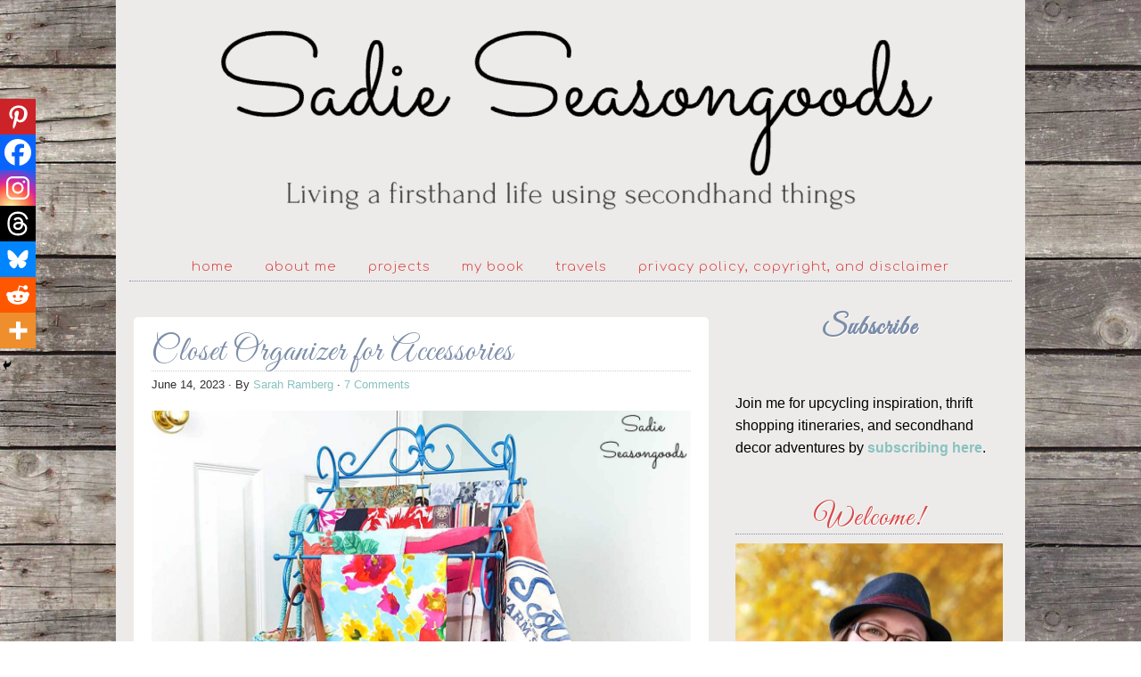

--- FILE ---
content_type: text/html; charset=UTF-8
request_url: https://www.sadieseasongoods.com/closet-organizer/
body_size: 48435
content:
<!DOCTYPE html PUBLIC "-//W3C//DTD XHTML 1.0 Transitional//EN" "http://www.w3.org/TR/xhtml1/DTD/xhtml1-transitional.dtd">
<html xmlns="http://www.w3.org/1999/xhtml" lang="en-US" xml:lang="en-US">
<head profile="http://gmpg.org/xfn/11">
<meta http-equiv="Content-Type" content="text/html; charset=UTF-8" />
	<meta name="viewport" content="width=device-width, initial-scale=1" />

<!-- Author Meta Tags by Molongui Authorship, visit: https://wordpress.org/plugins/molongui-authorship/ -->
<meta name="author" content="Sarah Ramberg">
<meta property="article:author" content="sadieseasongoods" />
<!-- /Molongui Authorship -->

<meta name='robots' content='index, follow, max-image-preview:large, max-snippet:-1, max-video-preview:-1' />

	<!-- This site is optimized with the Yoast SEO Premium plugin v26.8 (Yoast SEO v26.8) - https://yoast.com/product/yoast-seo-premium-wordpress/ -->
	<title>Closet Organizer for Accessories from a Wire Rack</title>
	<meta name="description" content="A wire rack from the thrift store is the ideal piece to upcycle into a closet organizer for accessories- scarves, bags, etc.!" />
	<link rel="canonical" href="https://www.sadieseasongoods.com/closet-organizer/" />
	<meta property="og:locale" content="en_US" />
	<meta property="og:type" content="article" />
	<meta property="og:title" content="Closet Organizer for Accessories" />
	<meta property="og:description" content="A wire rack from the thrift store is the ideal piece to upcycle into a closet organizer for accessories- scarves, bags, etc.!" />
	<meta property="og:url" content="https://www.sadieseasongoods.com/closet-organizer/" />
	<meta property="og:site_name" content="Sadie Seasongoods" />
	<meta property="article:publisher" content="https://www.facebook.com/sadieseasongoods" />
	<meta property="article:author" content="https://www.facebook.com/sadieseasongoods" />
	<meta property="article:published_time" content="2023-06-14T11:00:32+00:00" />
	<meta property="article:modified_time" content="2024-01-24T19:55:30+00:00" />
	<meta property="og:image" content="https://www.sadieseasongoods.com/wp-content/uploads/2023/06/closet-organizer-for-accessories.jpg" />
	<meta property="og:image:width" content="1250" />
	<meta property="og:image:height" content="1250" />
	<meta property="og:image:type" content="image/jpeg" />
	<meta name="author" content="Sarah Ramberg" />
	<meta name="twitter:card" content="summary_large_image" />
	<meta name="twitter:creator" content="@sadieseasongood" />
	<meta name="twitter:site" content="@sadieseasongood" />
	<meta name="twitter:label1" content="Written by" />
	<meta name="twitter:data1" content="Sarah Ramberg" />
	<meta name="twitter:label2" content="Est. reading time" />
	<meta name="twitter:data2" content="8 minutes" />
	<script type="application/ld+json" class="yoast-schema-graph">{"@context":"https://schema.org","@graph":[{"@type":"Article","@id":"https://www.sadieseasongoods.com/closet-organizer/#article","isPartOf":{"@id":"https://www.sadieseasongoods.com/closet-organizer/"},"author":{"name":"Sarah Ramberg","@id":"https://www.sadieseasongoods.com/#/schema/person/f865440ca285ba1af4b2c5ad4f70356f"},"headline":"Closet Organizer for Accessories","datePublished":"2023-06-14T11:00:32+00:00","dateModified":"2024-01-24T19:55:30+00:00","mainEntityOfPage":{"@id":"https://www.sadieseasongoods.com/closet-organizer/"},"wordCount":808,"commentCount":7,"publisher":{"@id":"https://www.sadieseasongoods.com/#organization"},"image":{"@id":"https://www.sadieseasongoods.com/closet-organizer/#primaryimage"},"thumbnailUrl":"https://www.sadieseasongoods.com/wp-content/uploads/2023/06/closet-organizer-for-accessories.jpg","keywords":["accessory organization","closet organization","DIY organization","organizer","scarf holder"],"articleSection":["Create","Organization &amp; Storage"],"inLanguage":"en-US","potentialAction":[{"@type":"CommentAction","name":"Comment","target":["https://www.sadieseasongoods.com/closet-organizer/#respond"]}]},{"@type":"WebPage","@id":"https://www.sadieseasongoods.com/closet-organizer/","url":"https://www.sadieseasongoods.com/closet-organizer/","name":"Closet Organizer for Accessories from a Wire Rack","isPartOf":{"@id":"https://www.sadieseasongoods.com/#website"},"primaryImageOfPage":{"@id":"https://www.sadieseasongoods.com/closet-organizer/#primaryimage"},"image":{"@id":"https://www.sadieseasongoods.com/closet-organizer/#primaryimage"},"thumbnailUrl":"https://www.sadieseasongoods.com/wp-content/uploads/2023/06/closet-organizer-for-accessories.jpg","datePublished":"2023-06-14T11:00:32+00:00","dateModified":"2024-01-24T19:55:30+00:00","description":"A wire rack from the thrift store is the ideal piece to upcycle into a closet organizer for accessories- scarves, bags, etc.!","breadcrumb":{"@id":"https://www.sadieseasongoods.com/closet-organizer/#breadcrumb"},"inLanguage":"en-US","potentialAction":[{"@type":"ReadAction","target":["https://www.sadieseasongoods.com/closet-organizer/"]}]},{"@type":"ImageObject","inLanguage":"en-US","@id":"https://www.sadieseasongoods.com/closet-organizer/#primaryimage","url":"https://www.sadieseasongoods.com/wp-content/uploads/2023/06/closet-organizer-for-accessories.jpg","contentUrl":"https://www.sadieseasongoods.com/wp-content/uploads/2023/06/closet-organizer-for-accessories.jpg","width":1250,"height":1250,"caption":"Image credit: Sadie Seasongoods."},{"@type":"BreadcrumbList","@id":"https://www.sadieseasongoods.com/closet-organizer/#breadcrumb","itemListElement":[{"@type":"ListItem","position":1,"name":"Home","item":"https://www.sadieseasongoods.com/"},{"@type":"ListItem","position":2,"name":"Closet Organizer for Accessories"}]},{"@type":"WebSite","@id":"https://www.sadieseasongoods.com/#website","url":"https://www.sadieseasongoods.com/","name":"Sadie Seasongoods","description":"Living a firsthand life using secondhand things.","publisher":{"@id":"https://www.sadieseasongoods.com/#organization"},"potentialAction":[{"@type":"SearchAction","target":{"@type":"EntryPoint","urlTemplate":"https://www.sadieseasongoods.com/?s={search_term_string}"},"query-input":{"@type":"PropertyValueSpecification","valueRequired":true,"valueName":"search_term_string"}}],"inLanguage":"en-US"},{"@type":"Organization","@id":"https://www.sadieseasongoods.com/#organization","name":"Sadie Seasongoods","url":"https://www.sadieseasongoods.com/","logo":{"@type":"ImageObject","inLanguage":"en-US","@id":"https://www.sadieseasongoods.com/#/schema/logo/image/","url":"https://www.sadieseasongoods.com/wp-content/uploads/2013/12/Site-icon.jpg","contentUrl":"https://www.sadieseasongoods.com/wp-content/uploads/2013/12/Site-icon.jpg","width":512,"height":512,"caption":"Sadie Seasongoods"},"image":{"@id":"https://www.sadieseasongoods.com/#/schema/logo/image/"},"sameAs":["https://www.facebook.com/sadieseasongoods","https://x.com/sadieseasongood","https://www.instagram.com/sadieseasongoods","https://www.pinterest.com/sarahwpb","https://www.youtube.com/channel/UCbPrhRus1IMjcytRz8p18PQ"]},{"@type":"Person","@id":"https://www.sadieseasongoods.com/#/schema/person/f865440ca285ba1af4b2c5ad4f70356f","name":"Sarah Ramberg","description":"Sarah Ramberg is the owner of Sadie Seasongoods, a website that celebrates all things secondhand. From upcycling ideas and thrifted decor to vintage-centric travel itineraries, Sadie Seasongoods is a one-stop shop for anyone who loves thrifting and approachable repurposing ideas. Sarah is also the author of “Crafting with Flannel” and has been featured in numerous media outlets and magazines.","sameAs":["https://www.sadieseasongoods.com","https://www.facebook.com/sadieseasongoods","https://www.instagram.com/sadieseasongoods/","https://www.linkedin.com/in/sarah-ramberg-b7bb22131/","https://www.pinterest.com/sarahwpb/"],"url":"https://www.sadieseasongoods.com/author/sarahwpbyahoo-com/"}]}</script>
	<!-- / Yoast SEO Premium plugin. -->


<link rel='dns-prefetch' href='//scripts.mediavine.com' />
<link rel='dns-prefetch' href='//stats.wp.com' />
<link rel='dns-prefetch' href='//v0.wordpress.com' />
<link rel='dns-prefetch' href='//jetpack.wordpress.com' />
<link rel='dns-prefetch' href='//s0.wp.com' />
<link rel='dns-prefetch' href='//public-api.wordpress.com' />
<link rel='dns-prefetch' href='//0.gravatar.com' />
<link rel='dns-prefetch' href='//1.gravatar.com' />
<link rel='dns-prefetch' href='//2.gravatar.com' />
<link rel='dns-prefetch' href='//widgets.wp.com' />
<link rel="alternate" type="application/rss+xml" title="Sadie Seasongoods &raquo; Feed" href="https://www.sadieseasongoods.com/feed/" />
<link rel="alternate" type="application/rss+xml" title="Sadie Seasongoods &raquo; Comments Feed" href="https://www.sadieseasongoods.com/comments/feed/" />
<link rel="alternate" type="application/rss+xml" title="Sadie Seasongoods &raquo; Closet Organizer for Accessories Comments Feed" href="https://www.sadieseasongoods.com/closet-organizer/feed/" />
<link rel="alternate" title="oEmbed (JSON)" type="application/json+oembed" href="https://www.sadieseasongoods.com/wp-json/oembed/1.0/embed?url=https%3A%2F%2Fwww.sadieseasongoods.com%2Fcloset-organizer%2F" />
<link rel="alternate" title="oEmbed (XML)" type="text/xml+oembed" href="https://www.sadieseasongoods.com/wp-json/oembed/1.0/embed?url=https%3A%2F%2Fwww.sadieseasongoods.com%2Fcloset-organizer%2F&#038;format=xml" />
<style id='wp-img-auto-sizes-contain-inline-css' type='text/css'>
img:is([sizes=auto i],[sizes^="auto," i]){contain-intrinsic-size:3000px 1500px}
/*# sourceURL=wp-img-auto-sizes-contain-inline-css */
</style>
<link rel='stylesheet' id='diana-css' href='https://www.sadieseasongoods.com/wp-content/themes/diana/style.css?ver=1.0' type='text/css' media='all' />
<style id='wp-emoji-styles-inline-css' type='text/css'>

	img.wp-smiley, img.emoji {
		display: inline !important;
		border: none !important;
		box-shadow: none !important;
		height: 1em !important;
		width: 1em !important;
		margin: 0 0.07em !important;
		vertical-align: -0.1em !important;
		background: none !important;
		padding: 0 !important;
	}
/*# sourceURL=wp-emoji-styles-inline-css */
</style>
<style id='wp-block-library-inline-css' type='text/css'>
:root{--wp-block-synced-color:#7a00df;--wp-block-synced-color--rgb:122,0,223;--wp-bound-block-color:var(--wp-block-synced-color);--wp-editor-canvas-background:#ddd;--wp-admin-theme-color:#007cba;--wp-admin-theme-color--rgb:0,124,186;--wp-admin-theme-color-darker-10:#006ba1;--wp-admin-theme-color-darker-10--rgb:0,107,160.5;--wp-admin-theme-color-darker-20:#005a87;--wp-admin-theme-color-darker-20--rgb:0,90,135;--wp-admin-border-width-focus:2px}@media (min-resolution:192dpi){:root{--wp-admin-border-width-focus:1.5px}}.wp-element-button{cursor:pointer}:root .has-very-light-gray-background-color{background-color:#eee}:root .has-very-dark-gray-background-color{background-color:#313131}:root .has-very-light-gray-color{color:#eee}:root .has-very-dark-gray-color{color:#313131}:root .has-vivid-green-cyan-to-vivid-cyan-blue-gradient-background{background:linear-gradient(135deg,#00d084,#0693e3)}:root .has-purple-crush-gradient-background{background:linear-gradient(135deg,#34e2e4,#4721fb 50%,#ab1dfe)}:root .has-hazy-dawn-gradient-background{background:linear-gradient(135deg,#faaca8,#dad0ec)}:root .has-subdued-olive-gradient-background{background:linear-gradient(135deg,#fafae1,#67a671)}:root .has-atomic-cream-gradient-background{background:linear-gradient(135deg,#fdd79a,#004a59)}:root .has-nightshade-gradient-background{background:linear-gradient(135deg,#330968,#31cdcf)}:root .has-midnight-gradient-background{background:linear-gradient(135deg,#020381,#2874fc)}:root{--wp--preset--font-size--normal:16px;--wp--preset--font-size--huge:42px}.has-regular-font-size{font-size:1em}.has-larger-font-size{font-size:2.625em}.has-normal-font-size{font-size:var(--wp--preset--font-size--normal)}.has-huge-font-size{font-size:var(--wp--preset--font-size--huge)}.has-text-align-center{text-align:center}.has-text-align-left{text-align:left}.has-text-align-right{text-align:right}.has-fit-text{white-space:nowrap!important}#end-resizable-editor-section{display:none}.aligncenter{clear:both}.items-justified-left{justify-content:flex-start}.items-justified-center{justify-content:center}.items-justified-right{justify-content:flex-end}.items-justified-space-between{justify-content:space-between}.screen-reader-text{border:0;clip-path:inset(50%);height:1px;margin:-1px;overflow:hidden;padding:0;position:absolute;width:1px;word-wrap:normal!important}.screen-reader-text:focus{background-color:#ddd;clip-path:none;color:#444;display:block;font-size:1em;height:auto;left:5px;line-height:normal;padding:15px 23px 14px;text-decoration:none;top:5px;width:auto;z-index:100000}html :where(.has-border-color){border-style:solid}html :where([style*=border-top-color]){border-top-style:solid}html :where([style*=border-right-color]){border-right-style:solid}html :where([style*=border-bottom-color]){border-bottom-style:solid}html :where([style*=border-left-color]){border-left-style:solid}html :where([style*=border-width]){border-style:solid}html :where([style*=border-top-width]){border-top-style:solid}html :where([style*=border-right-width]){border-right-style:solid}html :where([style*=border-bottom-width]){border-bottom-style:solid}html :where([style*=border-left-width]){border-left-style:solid}html :where(img[class*=wp-image-]){height:auto;max-width:100%}:where(figure){margin:0 0 1em}html :where(.is-position-sticky){--wp-admin--admin-bar--position-offset:var(--wp-admin--admin-bar--height,0px)}@media screen and (max-width:600px){html :where(.is-position-sticky){--wp-admin--admin-bar--position-offset:0px}}

/*# sourceURL=wp-block-library-inline-css */
</style><style id='wp-block-heading-inline-css' type='text/css'>
h1:where(.wp-block-heading).has-background,h2:where(.wp-block-heading).has-background,h3:where(.wp-block-heading).has-background,h4:where(.wp-block-heading).has-background,h5:where(.wp-block-heading).has-background,h6:where(.wp-block-heading).has-background{padding:1.25em 2.375em}h1.has-text-align-left[style*=writing-mode]:where([style*=vertical-lr]),h1.has-text-align-right[style*=writing-mode]:where([style*=vertical-rl]),h2.has-text-align-left[style*=writing-mode]:where([style*=vertical-lr]),h2.has-text-align-right[style*=writing-mode]:where([style*=vertical-rl]),h3.has-text-align-left[style*=writing-mode]:where([style*=vertical-lr]),h3.has-text-align-right[style*=writing-mode]:where([style*=vertical-rl]),h4.has-text-align-left[style*=writing-mode]:where([style*=vertical-lr]),h4.has-text-align-right[style*=writing-mode]:where([style*=vertical-rl]),h5.has-text-align-left[style*=writing-mode]:where([style*=vertical-lr]),h5.has-text-align-right[style*=writing-mode]:where([style*=vertical-rl]),h6.has-text-align-left[style*=writing-mode]:where([style*=vertical-lr]),h6.has-text-align-right[style*=writing-mode]:where([style*=vertical-rl]){rotate:180deg}
/*# sourceURL=https://www.sadieseasongoods.com/wp-includes/blocks/heading/style.min.css */
</style>
<style id='wp-block-paragraph-inline-css' type='text/css'>
.is-small-text{font-size:.875em}.is-regular-text{font-size:1em}.is-large-text{font-size:2.25em}.is-larger-text{font-size:3em}.has-drop-cap:not(:focus):first-letter{float:left;font-size:8.4em;font-style:normal;font-weight:100;line-height:.68;margin:.05em .1em 0 0;text-transform:uppercase}body.rtl .has-drop-cap:not(:focus):first-letter{float:none;margin-left:.1em}p.has-drop-cap.has-background{overflow:hidden}:root :where(p.has-background){padding:1.25em 2.375em}:where(p.has-text-color:not(.has-link-color)) a{color:inherit}p.has-text-align-left[style*="writing-mode:vertical-lr"],p.has-text-align-right[style*="writing-mode:vertical-rl"]{rotate:180deg}
/*# sourceURL=https://www.sadieseasongoods.com/wp-includes/blocks/paragraph/style.min.css */
</style>
<style id='global-styles-inline-css' type='text/css'>
:root{--wp--preset--aspect-ratio--square: 1;--wp--preset--aspect-ratio--4-3: 4/3;--wp--preset--aspect-ratio--3-4: 3/4;--wp--preset--aspect-ratio--3-2: 3/2;--wp--preset--aspect-ratio--2-3: 2/3;--wp--preset--aspect-ratio--16-9: 16/9;--wp--preset--aspect-ratio--9-16: 9/16;--wp--preset--color--black: #000000;--wp--preset--color--cyan-bluish-gray: #abb8c3;--wp--preset--color--white: #ffffff;--wp--preset--color--pale-pink: #f78da7;--wp--preset--color--vivid-red: #cf2e2e;--wp--preset--color--luminous-vivid-orange: #ff6900;--wp--preset--color--luminous-vivid-amber: #fcb900;--wp--preset--color--light-green-cyan: #7bdcb5;--wp--preset--color--vivid-green-cyan: #00d084;--wp--preset--color--pale-cyan-blue: #8ed1fc;--wp--preset--color--vivid-cyan-blue: #0693e3;--wp--preset--color--vivid-purple: #9b51e0;--wp--preset--gradient--vivid-cyan-blue-to-vivid-purple: linear-gradient(135deg,rgb(6,147,227) 0%,rgb(155,81,224) 100%);--wp--preset--gradient--light-green-cyan-to-vivid-green-cyan: linear-gradient(135deg,rgb(122,220,180) 0%,rgb(0,208,130) 100%);--wp--preset--gradient--luminous-vivid-amber-to-luminous-vivid-orange: linear-gradient(135deg,rgb(252,185,0) 0%,rgb(255,105,0) 100%);--wp--preset--gradient--luminous-vivid-orange-to-vivid-red: linear-gradient(135deg,rgb(255,105,0) 0%,rgb(207,46,46) 100%);--wp--preset--gradient--very-light-gray-to-cyan-bluish-gray: linear-gradient(135deg,rgb(238,238,238) 0%,rgb(169,184,195) 100%);--wp--preset--gradient--cool-to-warm-spectrum: linear-gradient(135deg,rgb(74,234,220) 0%,rgb(151,120,209) 20%,rgb(207,42,186) 40%,rgb(238,44,130) 60%,rgb(251,105,98) 80%,rgb(254,248,76) 100%);--wp--preset--gradient--blush-light-purple: linear-gradient(135deg,rgb(255,206,236) 0%,rgb(152,150,240) 100%);--wp--preset--gradient--blush-bordeaux: linear-gradient(135deg,rgb(254,205,165) 0%,rgb(254,45,45) 50%,rgb(107,0,62) 100%);--wp--preset--gradient--luminous-dusk: linear-gradient(135deg,rgb(255,203,112) 0%,rgb(199,81,192) 50%,rgb(65,88,208) 100%);--wp--preset--gradient--pale-ocean: linear-gradient(135deg,rgb(255,245,203) 0%,rgb(182,227,212) 50%,rgb(51,167,181) 100%);--wp--preset--gradient--electric-grass: linear-gradient(135deg,rgb(202,248,128) 0%,rgb(113,206,126) 100%);--wp--preset--gradient--midnight: linear-gradient(135deg,rgb(2,3,129) 0%,rgb(40,116,252) 100%);--wp--preset--font-size--small: 13px;--wp--preset--font-size--medium: 20px;--wp--preset--font-size--large: 36px;--wp--preset--font-size--x-large: 42px;--wp--preset--spacing--20: 0.44rem;--wp--preset--spacing--30: 0.67rem;--wp--preset--spacing--40: 1rem;--wp--preset--spacing--50: 1.5rem;--wp--preset--spacing--60: 2.25rem;--wp--preset--spacing--70: 3.38rem;--wp--preset--spacing--80: 5.06rem;--wp--preset--shadow--natural: 6px 6px 9px rgba(0, 0, 0, 0.2);--wp--preset--shadow--deep: 12px 12px 50px rgba(0, 0, 0, 0.4);--wp--preset--shadow--sharp: 6px 6px 0px rgba(0, 0, 0, 0.2);--wp--preset--shadow--outlined: 6px 6px 0px -3px rgb(255, 255, 255), 6px 6px rgb(0, 0, 0);--wp--preset--shadow--crisp: 6px 6px 0px rgb(0, 0, 0);}:where(.is-layout-flex){gap: 0.5em;}:where(.is-layout-grid){gap: 0.5em;}body .is-layout-flex{display: flex;}.is-layout-flex{flex-wrap: wrap;align-items: center;}.is-layout-flex > :is(*, div){margin: 0;}body .is-layout-grid{display: grid;}.is-layout-grid > :is(*, div){margin: 0;}:where(.wp-block-columns.is-layout-flex){gap: 2em;}:where(.wp-block-columns.is-layout-grid){gap: 2em;}:where(.wp-block-post-template.is-layout-flex){gap: 1.25em;}:where(.wp-block-post-template.is-layout-grid){gap: 1.25em;}.has-black-color{color: var(--wp--preset--color--black) !important;}.has-cyan-bluish-gray-color{color: var(--wp--preset--color--cyan-bluish-gray) !important;}.has-white-color{color: var(--wp--preset--color--white) !important;}.has-pale-pink-color{color: var(--wp--preset--color--pale-pink) !important;}.has-vivid-red-color{color: var(--wp--preset--color--vivid-red) !important;}.has-luminous-vivid-orange-color{color: var(--wp--preset--color--luminous-vivid-orange) !important;}.has-luminous-vivid-amber-color{color: var(--wp--preset--color--luminous-vivid-amber) !important;}.has-light-green-cyan-color{color: var(--wp--preset--color--light-green-cyan) !important;}.has-vivid-green-cyan-color{color: var(--wp--preset--color--vivid-green-cyan) !important;}.has-pale-cyan-blue-color{color: var(--wp--preset--color--pale-cyan-blue) !important;}.has-vivid-cyan-blue-color{color: var(--wp--preset--color--vivid-cyan-blue) !important;}.has-vivid-purple-color{color: var(--wp--preset--color--vivid-purple) !important;}.has-black-background-color{background-color: var(--wp--preset--color--black) !important;}.has-cyan-bluish-gray-background-color{background-color: var(--wp--preset--color--cyan-bluish-gray) !important;}.has-white-background-color{background-color: var(--wp--preset--color--white) !important;}.has-pale-pink-background-color{background-color: var(--wp--preset--color--pale-pink) !important;}.has-vivid-red-background-color{background-color: var(--wp--preset--color--vivid-red) !important;}.has-luminous-vivid-orange-background-color{background-color: var(--wp--preset--color--luminous-vivid-orange) !important;}.has-luminous-vivid-amber-background-color{background-color: var(--wp--preset--color--luminous-vivid-amber) !important;}.has-light-green-cyan-background-color{background-color: var(--wp--preset--color--light-green-cyan) !important;}.has-vivid-green-cyan-background-color{background-color: var(--wp--preset--color--vivid-green-cyan) !important;}.has-pale-cyan-blue-background-color{background-color: var(--wp--preset--color--pale-cyan-blue) !important;}.has-vivid-cyan-blue-background-color{background-color: var(--wp--preset--color--vivid-cyan-blue) !important;}.has-vivid-purple-background-color{background-color: var(--wp--preset--color--vivid-purple) !important;}.has-black-border-color{border-color: var(--wp--preset--color--black) !important;}.has-cyan-bluish-gray-border-color{border-color: var(--wp--preset--color--cyan-bluish-gray) !important;}.has-white-border-color{border-color: var(--wp--preset--color--white) !important;}.has-pale-pink-border-color{border-color: var(--wp--preset--color--pale-pink) !important;}.has-vivid-red-border-color{border-color: var(--wp--preset--color--vivid-red) !important;}.has-luminous-vivid-orange-border-color{border-color: var(--wp--preset--color--luminous-vivid-orange) !important;}.has-luminous-vivid-amber-border-color{border-color: var(--wp--preset--color--luminous-vivid-amber) !important;}.has-light-green-cyan-border-color{border-color: var(--wp--preset--color--light-green-cyan) !important;}.has-vivid-green-cyan-border-color{border-color: var(--wp--preset--color--vivid-green-cyan) !important;}.has-pale-cyan-blue-border-color{border-color: var(--wp--preset--color--pale-cyan-blue) !important;}.has-vivid-cyan-blue-border-color{border-color: var(--wp--preset--color--vivid-cyan-blue) !important;}.has-vivid-purple-border-color{border-color: var(--wp--preset--color--vivid-purple) !important;}.has-vivid-cyan-blue-to-vivid-purple-gradient-background{background: var(--wp--preset--gradient--vivid-cyan-blue-to-vivid-purple) !important;}.has-light-green-cyan-to-vivid-green-cyan-gradient-background{background: var(--wp--preset--gradient--light-green-cyan-to-vivid-green-cyan) !important;}.has-luminous-vivid-amber-to-luminous-vivid-orange-gradient-background{background: var(--wp--preset--gradient--luminous-vivid-amber-to-luminous-vivid-orange) !important;}.has-luminous-vivid-orange-to-vivid-red-gradient-background{background: var(--wp--preset--gradient--luminous-vivid-orange-to-vivid-red) !important;}.has-very-light-gray-to-cyan-bluish-gray-gradient-background{background: var(--wp--preset--gradient--very-light-gray-to-cyan-bluish-gray) !important;}.has-cool-to-warm-spectrum-gradient-background{background: var(--wp--preset--gradient--cool-to-warm-spectrum) !important;}.has-blush-light-purple-gradient-background{background: var(--wp--preset--gradient--blush-light-purple) !important;}.has-blush-bordeaux-gradient-background{background: var(--wp--preset--gradient--blush-bordeaux) !important;}.has-luminous-dusk-gradient-background{background: var(--wp--preset--gradient--luminous-dusk) !important;}.has-pale-ocean-gradient-background{background: var(--wp--preset--gradient--pale-ocean) !important;}.has-electric-grass-gradient-background{background: var(--wp--preset--gradient--electric-grass) !important;}.has-midnight-gradient-background{background: var(--wp--preset--gradient--midnight) !important;}.has-small-font-size{font-size: var(--wp--preset--font-size--small) !important;}.has-medium-font-size{font-size: var(--wp--preset--font-size--medium) !important;}.has-large-font-size{font-size: var(--wp--preset--font-size--large) !important;}.has-x-large-font-size{font-size: var(--wp--preset--font-size--x-large) !important;}
/*# sourceURL=global-styles-inline-css */
</style>
<style id='core-block-supports-inline-css' type='text/css'>
.wp-elements-a8fb8abca42f29fb96717be8fb5082bf a:where(:not(.wp-element-button)){color:var(--wp--preset--color--black);}
/*# sourceURL=core-block-supports-inline-css */
</style>

<style id='classic-theme-styles-inline-css' type='text/css'>
/*! This file is auto-generated */
.wp-block-button__link{color:#fff;background-color:#32373c;border-radius:9999px;box-shadow:none;text-decoration:none;padding:calc(.667em + 2px) calc(1.333em + 2px);font-size:1.125em}.wp-block-file__button{background:#32373c;color:#fff;text-decoration:none}
/*# sourceURL=/wp-includes/css/classic-themes.min.css */
</style>
<link rel='stylesheet' id='jetpack_likes-css' href='https://www.sadieseasongoods.com/wp-content/plugins/jetpack/modules/likes/style.css?ver=15.4' type='text/css' media='all' />
<link rel='stylesheet' id='heateor_sss_frontend_css-css' href='https://www.sadieseasongoods.com/wp-content/plugins/sassy-social-share/public/css/sassy-social-share-public.css?ver=3.3.79' type='text/css' media='all' />
<style id='heateor_sss_frontend_css-inline-css' type='text/css'>
.heateor_sss_button_instagram span.heateor_sss_svg,a.heateor_sss_instagram span.heateor_sss_svg{background:radial-gradient(circle at 30% 107%,#fdf497 0,#fdf497 5%,#fd5949 45%,#d6249f 60%,#285aeb 90%)}.heateor_sss_horizontal_sharing .heateor_sss_svg,.heateor_sss_standard_follow_icons_container .heateor_sss_svg{color:#fff;border-width:0px;border-style:solid;border-color:transparent}.heateor_sss_horizontal_sharing .heateorSssTCBackground{color:#666}.heateor_sss_horizontal_sharing span.heateor_sss_svg:hover,.heateor_sss_standard_follow_icons_container span.heateor_sss_svg:hover{border-color:transparent;}.heateor_sss_vertical_sharing span.heateor_sss_svg,.heateor_sss_floating_follow_icons_container span.heateor_sss_svg{color:#fff;border-width:0px;border-style:solid;border-color:transparent;}.heateor_sss_vertical_sharing .heateorSssTCBackground{color:#666;}.heateor_sss_vertical_sharing span.heateor_sss_svg:hover,.heateor_sss_floating_follow_icons_container span.heateor_sss_svg:hover{border-color:transparent;}@media screen and (max-width:783px) {.heateor_sss_vertical_sharing{display:none!important}}div.heateor_sss_mobile_footer{display:none;}@media screen and (max-width:783px){div.heateor_sss_bottom_sharing .heateorSssTCBackground{background-color:white}div.heateor_sss_bottom_sharing{width:100%!important;left:0!important;}div.heateor_sss_bottom_sharing a{width:14.285714285714% !important;}div.heateor_sss_bottom_sharing .heateor_sss_svg{width: 100% !important;}div.heateor_sss_bottom_sharing div.heateorSssTotalShareCount{font-size:1em!important;line-height:28px!important}div.heateor_sss_bottom_sharing div.heateorSssTotalShareText{font-size:.7em!important;line-height:0px!important}div.heateor_sss_mobile_footer{display:block;height:40px;}.heateor_sss_bottom_sharing{padding:0!important;display:block!important;width:auto!important;bottom:-2px!important;top: auto!important;}.heateor_sss_bottom_sharing .heateor_sss_square_count{line-height:inherit;}.heateor_sss_bottom_sharing .heateorSssSharingArrow{display:none;}.heateor_sss_bottom_sharing .heateorSssTCBackground{margin-right:1.1em!important}}
/*# sourceURL=heateor_sss_frontend_css-inline-css */
</style>
<link rel='stylesheet' id='sharedaddy-css' href='https://www.sadieseasongoods.com/wp-content/plugins/jetpack/modules/sharedaddy/sharing.css?ver=15.4' type='text/css' media='all' />
<link rel='stylesheet' id='social-logos-css' href='https://www.sadieseasongoods.com/wp-content/plugins/jetpack/_inc/social-logos/social-logos.min.css?ver=15.4' type='text/css' media='all' />
<script type="text/javascript" async="async" fetchpriority="high" data-noptimize="1" data-cfasync="false" src="https://scripts.mediavine.com/tags/sadies-seasongoods.js?ver=6.9" id="mv-script-wrapper-js"></script>
<script type="text/javascript" src="https://www.sadieseasongoods.com/wp-includes/js/jquery/jquery.min.js?ver=3.7.1" id="jquery-core-js"></script>
<script type="text/javascript" src="https://www.sadieseasongoods.com/wp-includes/js/jquery/jquery-migrate.min.js?ver=3.4.1" id="jquery-migrate-js"></script>
<link rel="https://api.w.org/" href="https://www.sadieseasongoods.com/wp-json/" /><link rel="alternate" title="JSON" type="application/json" href="https://www.sadieseasongoods.com/wp-json/wp/v2/posts/43055" /><link rel="EditURI" type="application/rsd+xml" title="RSD" href="https://www.sadieseasongoods.com/xmlrpc.php?rsd" />
<meta name="generator" content="WordPress 6.9" />
<link rel='shortlink' href='https://wp.me/p4dm50-bcr' />
<script type="text/javascript">
(function(url){
	if(/(?:Chrome\/26\.0\.1410\.63 Safari\/537\.31|WordfenceTestMonBot)/.test(navigator.userAgent)){ return; }
	var addEvent = function(evt, handler) {
		if (window.addEventListener) {
			document.addEventListener(evt, handler, false);
		} else if (window.attachEvent) {
			document.attachEvent('on' + evt, handler);
		}
	};
	var removeEvent = function(evt, handler) {
		if (window.removeEventListener) {
			document.removeEventListener(evt, handler, false);
		} else if (window.detachEvent) {
			document.detachEvent('on' + evt, handler);
		}
	};
	var evts = 'contextmenu dblclick drag dragend dragenter dragleave dragover dragstart drop keydown keypress keyup mousedown mousemove mouseout mouseover mouseup mousewheel scroll'.split(' ');
	var logHuman = function() {
		if (window.wfLogHumanRan) { return; }
		window.wfLogHumanRan = true;
		var wfscr = document.createElement('script');
		wfscr.type = 'text/javascript';
		wfscr.async = true;
		wfscr.src = url + '&r=' + Math.random();
		(document.getElementsByTagName('head')[0]||document.getElementsByTagName('body')[0]).appendChild(wfscr);
		for (var i = 0; i < evts.length; i++) {
			removeEvent(evts[i], logHuman);
		}
	};
	for (var i = 0; i < evts.length; i++) {
		addEvent(evts[i], logHuman);
	}
})('//www.sadieseasongoods.com/?wordfence_lh=1&hid=10CDB12BC642CD44AA05511209D10388');
</script>	<style>img#wpstats{display:none}</style>
		            <style>
                .molongui-disabled-link
                {
                    border-bottom: none !important;
                    text-decoration: none !important;
                    color: inherit !important;
                    cursor: inherit !important;
                }
                .molongui-disabled-link:hover,
                .molongui-disabled-link:hover span
                {
                    border-bottom: none !important;
                    text-decoration: none !important;
                    color: inherit !important;
                    cursor: inherit !important;
                }
            </style>
            <link rel="pingback" href="https://www.sadieseasongoods.com/xmlrpc.php" />
<!-- Google tag (gtag.js) -->
<script async src="https://www.googletagmanager.com/gtag/js?id=G-9TC1HNFYPN"></script>
<script>
  window.dataLayer = window.dataLayer || [];
  function gtag(){dataLayer.push(arguments);}
  gtag('js', new Date());


  gtag('config', 'UA-51600612-1');
  gtag('config', 'G-9TC1HNFYPN');

</script>

<meta name="google-site-verification" content="O0WwOO4SIPwBgK76Sn6fiWlzYAEXAOsLa3XZRf2cEOU" /><style type="text/css">#header { background: url(https://www.sadieseasongoods.com/wp-content/uploads/2020/09/cropped-sadie-seasongoods-blog-header.png) no-repeat !important; }</style>
<link rel="icon" href="https://www.sadieseasongoods.com/wp-content/uploads/2020/09/cropped-site-icon-for-sadie-seasongoods-32x32.jpg" sizes="32x32" />
<link rel="icon" href="https://www.sadieseasongoods.com/wp-content/uploads/2020/09/cropped-site-icon-for-sadie-seasongoods-192x192.jpg" sizes="192x192" />
<link rel="apple-touch-icon" href="https://www.sadieseasongoods.com/wp-content/uploads/2020/09/cropped-site-icon-for-sadie-seasongoods-180x180.jpg" />
<meta name="msapplication-TileImage" content="https://www.sadieseasongoods.com/wp-content/uploads/2020/09/cropped-site-icon-for-sadie-seasongoods-270x270.jpg" />
		<style type="text/css" id="wp-custom-css">
			p {
font-size: 16px;
line-height: 1.6em
}		</style>
		<link rel='stylesheet' id='molongui-authorship-box-css' href='https://www.sadieseasongoods.com/wp-content/plugins/molongui-authorship/assets/css/author-box.af84.min.css?ver=5.2.8' type='text/css' media='all' />
<style id='molongui-authorship-box-inline-css' type='text/css'>
:root{ --m-a-box-bp: 600px; --m-a-box-bp-l: 599px; }.m-a-box {width:100%;margin-top:20px !important;margin-bottom:20px !important;} .m-a-box-header {margin-bottom:20px;} .m-a-box-container {padding-top:0;padding-right:0;padding-bottom:0;padding-left:0;border-style:solid;border-top-width:1px;border-right-width:0;border-bottom-width:1px;border-left-width:0;border-color:#e8e8e8;background-color:#f7f8f9;box-shadow:10px 10px 10px 0 #ababab ;} .m-a-box-avatar img,  .m-a-box-avatar div[data-avatar-type="acronym"] {border-style:solid;border-width:2px;border-color:#bfbfbf;} .m-a-box-name *  {font-size:22px;} .m-a-box-content.m-a-box-profile .m-a-box-data .m-a-box-meta * {font-size:12px;} .m-a-box-meta-divider {padding:0 0.2em;} .m-a-box-bio > * {font-size:14px;} .m-icon-container {background-color: inherit; border-color: inherit; color: #999999 !important;font-size:20px;} .m-a-box-related-entry-title,  .m-a-box-related-entry-title a {font-size:14px;}
/*# sourceURL=molongui-authorship-box-inline-css */
</style>
</head>
<body class="wp-singular post-template-default single single-post postid-43055 single-format-standard wp-theme-genesis wp-child-theme-diana custom-header header-image header-full-width content-sidebar"><div id="wrap"><div id="header"><div class="wrap"><div id="title-area"><p id="title"><a href="https://www.sadieseasongoods.com/" data-wpel-link="internal">Sadie Seasongoods</a></p><p id="description">Living a firsthand life using secondhand things.</p></div></div></div><div id="nav"><div class="wrap"><ul id="menu-menu-1" class="menu genesis-nav-menu menu-primary"><li id="menu-item-10" class="menu-item menu-item-type-custom menu-item-object-custom menu-item-home menu-item-10"><a href="https://www.sadieseasongoods.com/" data-wpel-link="internal">Home</a></li>
<li id="menu-item-5601" class="menu-item menu-item-type-post_type menu-item-object-page menu-item-has-children menu-item-5601"><a href="https://www.sadieseasongoods.com/about/" title="About" data-wpel-link="internal">About Me</a>
<ul class="sub-menu">
	<li id="menu-item-10650" class="menu-item menu-item-type-custom menu-item-object-custom menu-item-10650"><a href="https://www.sadieseasongoods.com/about/" data-wpel-link="internal">Nice to Meet You!</a></li>
	<li id="menu-item-10532" class="menu-item menu-item-type-post_type menu-item-object-page menu-item-10532"><a href="https://www.sadieseasongoods.com/about/work-with-me/" data-wpel-link="internal">Let&#8217;s Work Together</a></li>
	<li id="menu-item-49610" class="menu-item menu-item-type-custom menu-item-object-custom menu-item-49610"><a href="https://candid-unit-48517.myflodesk.com/m6g1ew7690" data-wpel-link="external" rel="external noopener">Subscribe</a></li>
	<li id="menu-item-13461" class="menu-item menu-item-type-custom menu-item-object-custom menu-item-home menu-item-has-children menu-item-13461"><a href="https://www.sadieseasongoods.com" data-wpel-link="internal">Social Channels</a>
	<ul class="sub-menu">
		<li id="menu-item-13462" class="menu-item menu-item-type-custom menu-item-object-custom menu-item-13462"><a href="https://www.facebook.com/sadieseasongoods/" data-wpel-link="external" rel="external noopener">Facebook</a></li>
		<li id="menu-item-13463" class="menu-item menu-item-type-custom menu-item-object-custom menu-item-13463"><a href="https://www.pinterest.com/sarahwpb/" data-wpel-link="external" rel="external noopener">Pinterest</a></li>
		<li id="menu-item-13464" class="menu-item menu-item-type-custom menu-item-object-custom menu-item-13464"><a href="https://www.instagram.com/sadieseasongoods/" data-wpel-link="external" rel="external noopener">Instagram</a></li>
		<li id="menu-item-48394" class="menu-item menu-item-type-custom menu-item-object-custom menu-item-48394"><a href="https://flipboard.com/profile/@sadieseasongood" data-wpel-link="external" rel="external noopener">Flipboard</a></li>
		<li id="menu-item-13465" class="menu-item menu-item-type-custom menu-item-object-custom menu-item-13465"><a href="https://twitter.com/sadieseasongood" data-wpel-link="external" rel="external noopener">Twitter</a></li>
		<li id="menu-item-13466" class="menu-item menu-item-type-custom menu-item-object-custom menu-item-13466"><a href="https://www.youtube.com/sadieseasongoods" data-wpel-link="external" rel="external noopener">YouTube</a></li>
	</ul>
</li>
	<li id="menu-item-5607" class="menu-item menu-item-type-post_type menu-item-object-page menu-item-5607"><a href="https://www.sadieseasongoods.com/press/" data-wpel-link="internal">Press</a></li>
	<li id="menu-item-24" class="menu-item menu-item-type-post_type menu-item-object-page menu-item-24"><a href="https://www.sadieseasongoods.com/contact/" data-wpel-link="internal">Contact</a></li>
</ul>
</li>
<li id="menu-item-5574" class="menu-item menu-item-type-taxonomy menu-item-object-category current-post-ancestor current-menu-parent current-post-parent menu-item-has-children menu-item-5574"><a href="https://www.sadieseasongoods.com/category/create/" data-wpel-link="internal">Projects</a>
<ul class="sub-menu">
	<li id="menu-item-5581" class="menu-item menu-item-type-taxonomy menu-item-object-category current-post-ancestor current-menu-parent current-post-parent menu-item-5581"><a href="https://www.sadieseasongoods.com/category/create/" data-wpel-link="internal">All Projects</a></li>
	<li id="menu-item-5576" class="menu-item menu-item-type-taxonomy menu-item-object-category menu-item-5576"><a href="https://www.sadieseasongoods.com/category/create/yard-garden/" data-wpel-link="internal">Yard &amp; Garden</a></li>
	<li id="menu-item-5634" class="menu-item menu-item-type-taxonomy menu-item-object-category menu-item-5634"><a href="https://www.sadieseasongoods.com/category/create/patriotic/" data-wpel-link="internal">Patriotic</a></li>
	<li id="menu-item-9842" class="menu-item menu-item-type-taxonomy menu-item-object-category menu-item-9842"><a href="https://www.sadieseasongoods.com/category/create/autumn/" data-wpel-link="internal">Autumn</a></li>
	<li id="menu-item-5577" class="menu-item menu-item-type-taxonomy menu-item-object-category menu-item-5577"><a href="https://www.sadieseasongoods.com/category/create/halloween/" data-wpel-link="internal">Halloween</a></li>
	<li id="menu-item-5578" class="menu-item menu-item-type-taxonomy menu-item-object-category menu-item-5578"><a href="https://www.sadieseasongoods.com/category/create/christmas/" data-wpel-link="internal">Christmas</a></li>
	<li id="menu-item-6639" class="menu-item menu-item-type-taxonomy menu-item-object-category menu-item-6639"><a href="https://www.sadieseasongoods.com/category/create/sewing/" data-wpel-link="internal">Sewing</a></li>
	<li id="menu-item-7818" class="menu-item menu-item-type-taxonomy menu-item-object-category current-post-ancestor current-menu-parent current-post-parent menu-item-7818"><a href="https://www.sadieseasongoods.com/category/create/organizationstorage/" data-wpel-link="internal">Organization</a></li>
	<li id="menu-item-5579" class="menu-item menu-item-type-taxonomy menu-item-object-category menu-item-5579"><a href="https://www.sadieseasongoods.com/category/recap-and-round-up/" data-wpel-link="internal">Themed Round-Ups</a></li>
</ul>
</li>
<li id="menu-item-28704" class="menu-item menu-item-type-custom menu-item-object-custom menu-item-28704"><a href="https://www.sadieseasongoods.com/crafting-with-flannel/" data-wpel-link="internal">My Book</a></li>
<li id="menu-item-5575" class="menu-item menu-item-type-taxonomy menu-item-object-category menu-item-has-children menu-item-5575"><a href="https://www.sadieseasongoods.com/category/shotgun/" data-wpel-link="internal">Travels</a>
<ul class="sub-menu">
	<li id="menu-item-57839" class="menu-item menu-item-type-post_type menu-item-object-page menu-item-57839"><a href="https://www.sadieseasongoods.com/creative-reuse-centers/" data-wpel-link="internal">Creative Reuse Centers in the USA</a></li>
	<li id="menu-item-5658" class="menu-item menu-item-type-taxonomy menu-item-object-category menu-item-has-children menu-item-5658"><a href="https://www.sadieseasongoods.com/category/shotgun/north-carolina/" data-wpel-link="internal">North Carolina</a>
	<ul class="sub-menu">
		<li id="menu-item-5592" class="menu-item menu-item-type-custom menu-item-object-custom menu-item-5592"><a href="https://www.sadieseasongoods.com/asheville-nc/" data-wpel-link="internal">Asheville</a></li>
		<li id="menu-item-7667" class="menu-item menu-item-type-custom menu-item-object-custom menu-item-7667"><a href="https://www.sadieseasongoods.com/black-mountain-nc/" data-wpel-link="internal">Black Mountain</a></li>
		<li id="menu-item-6751" class="menu-item menu-item-type-custom menu-item-object-custom menu-item-6751"><a href="https://www.sadieseasongoods.com/boone-blowing-rock-north-carolina/" data-wpel-link="internal">Boone / Blowing Rock</a></li>
		<li id="menu-item-17197" class="menu-item menu-item-type-custom menu-item-object-custom menu-item-17197"><a href="https://www.sadieseasongoods.com/charlotte-nc/" data-wpel-link="internal">Charlotte</a></li>
		<li id="menu-item-12449" class="menu-item menu-item-type-custom menu-item-object-custom menu-item-12449"><a href="https://www.sadieseasongoods.com/junkin-journey-durham-nc/" data-wpel-link="internal">Durham</a></li>
		<li id="menu-item-34452" class="menu-item menu-item-type-custom menu-item-object-custom menu-item-34452"><a href="https://www.sadieseasongoods.com/greensboro-nc/" data-wpel-link="internal">Greensboro</a></li>
		<li id="menu-item-5590" class="menu-item menu-item-type-custom menu-item-object-custom menu-item-5590"><a href="https://www.sadieseasongoods.com/hendersonville-nc/" data-wpel-link="internal">Hendersonville</a></li>
		<li id="menu-item-39124" class="menu-item menu-item-type-custom menu-item-object-custom menu-item-39124"><a href="https://www.sadieseasongoods.com/hickory-nc/" data-wpel-link="internal">Hickory</a></li>
		<li id="menu-item-40454" class="menu-item menu-item-type-custom menu-item-object-custom menu-item-40454"><a href="https://www.sadieseasongoods.com/winston-salem/" data-wpel-link="internal">Winston-Salem</a></li>
	</ul>
</li>
	<li id="menu-item-5659" class="menu-item menu-item-type-taxonomy menu-item-object-category menu-item-has-children menu-item-5659"><a href="https://www.sadieseasongoods.com/category/shotgun/south-carolina/" data-wpel-link="internal">South Carolina</a>
	<ul class="sub-menu">
		<li id="menu-item-5593" class="menu-item menu-item-type-custom menu-item-object-custom menu-item-5593"><a href="https://www.sadieseasongoods.com/shopping-in-charleston-sc-best-antiques-vintage-and-thrift-stores/" data-wpel-link="internal">Charleston</a></li>
		<li id="menu-item-8484" class="menu-item menu-item-type-custom menu-item-object-custom menu-item-8484"><a href="https://www.sadieseasongoods.com/columbia-south-carolina/" data-wpel-link="internal">Columbia</a></li>
		<li id="menu-item-59660" class="menu-item menu-item-type-custom menu-item-object-custom menu-item-59660"><a href="https://www.sadieseasongoods.com/greenville-sc/" data-wpel-link="internal">Greenville</a></li>
		<li id="menu-item-6371" class="menu-item menu-item-type-custom menu-item-object-custom menu-item-6371"><a href="https://www.sadieseasongoods.com/augusta-ga-north-augusta-sc/" data-wpel-link="internal">North Augusta</a></li>
	</ul>
</li>
	<li id="menu-item-43036" class="menu-item menu-item-type-custom menu-item-object-custom menu-item-has-children menu-item-43036"><a href="https://www.sadieseasongoods.com/category/shotgun/florida/" data-wpel-link="internal">Florida</a>
	<ul class="sub-menu">
		<li id="menu-item-43038" class="menu-item menu-item-type-custom menu-item-object-custom menu-item-43038"><a href="https://www.sadieseasongoods.com/fort-myers/" data-wpel-link="internal">Fort Myers</a></li>
		<li id="menu-item-51057" class="menu-item menu-item-type-custom menu-item-object-custom menu-item-51057"><a href="https://www.sadieseasongoods.com/jacksonville/" data-wpel-link="internal">Jacksonville</a></li>
	</ul>
</li>
	<li id="menu-item-5657" class="menu-item menu-item-type-taxonomy menu-item-object-category menu-item-has-children menu-item-5657"><a href="https://www.sadieseasongoods.com/category/shotgun/georgia/" data-wpel-link="internal">Georgia</a>
	<ul class="sub-menu">
		<li id="menu-item-5587" class="menu-item menu-item-type-custom menu-item-object-custom menu-item-5587"><a href="https://www.sadieseasongoods.com/junkin-journey-athens-georgia/" data-wpel-link="internal">Athens</a></li>
		<li id="menu-item-6370" class="menu-item menu-item-type-custom menu-item-object-custom menu-item-6370"><a href="https://www.sadieseasongoods.com/augusta-ga-north-augusta-sc/" data-wpel-link="internal">Augusta</a></li>
		<li id="menu-item-10057" class="menu-item menu-item-type-custom menu-item-object-custom menu-item-10057"><a href="https://www.sadieseasongoods.com/blue-ridge-georgia/" data-wpel-link="internal">Blue Ridge</a></li>
		<li id="menu-item-5598" class="menu-item menu-item-type-custom menu-item-object-custom menu-item-5598"><a href="https://www.sadieseasongoods.com/savannah-ga/" data-wpel-link="internal">Savannah</a></li>
	</ul>
</li>
	<li id="menu-item-5660" class="menu-item menu-item-type-taxonomy menu-item-object-category menu-item-has-children menu-item-5660"><a href="https://www.sadieseasongoods.com/category/shotgun/tennessee/" data-wpel-link="internal">Tennessee</a>
	<ul class="sub-menu">
		<li id="menu-item-9106" class="menu-item menu-item-type-custom menu-item-object-custom menu-item-9106"><a href="https://www.sadieseasongoods.com/junkin-journey-bristol/" data-wpel-link="internal">Bristol</a></li>
		<li id="menu-item-7112" class="menu-item menu-item-type-custom menu-item-object-custom menu-item-7112"><a href="https://www.sadieseasongoods.com/junkin-journey-chattanooga-tennessee/" data-wpel-link="internal">Chattanooga</a></li>
		<li id="menu-item-12073" class="menu-item menu-item-type-custom menu-item-object-custom menu-item-12073"><a href="https://www.sadieseasongoods.com/cleveland-tennessee/" data-wpel-link="internal">Cleveland</a></li>
		<li id="menu-item-5666" class="menu-item menu-item-type-custom menu-item-object-custom menu-item-5666"><a href="https://www.sadieseasongoods.com/franklin-tn/" data-wpel-link="internal">Franklin</a></li>
		<li id="menu-item-5589" class="menu-item menu-item-type-custom menu-item-object-custom menu-item-5589"><a href="https://www.sadieseasongoods.com/shotgun-knoxville-tennessee-part-1/" data-wpel-link="internal">Knoxville</a></li>
		<li id="menu-item-5667" class="menu-item menu-item-type-custom menu-item-object-custom menu-item-5667"><a href="https://www.sadieseasongoods.com/nashville-tn/" data-wpel-link="internal">Nashville</a></li>
	</ul>
</li>
	<li id="menu-item-6033" class="menu-item menu-item-type-taxonomy menu-item-object-category menu-item-has-children menu-item-6033"><a href="https://www.sadieseasongoods.com/category/shotgun/kentucky/" data-wpel-link="internal">Kentucky</a>
	<ul class="sub-menu">
		<li id="menu-item-6070" class="menu-item menu-item-type-custom menu-item-object-custom menu-item-6070"><a href="https://www.sadieseasongoods.com/junkin-journey-louisville-kentucky/" data-wpel-link="internal">Louisville</a></li>
	</ul>
</li>
	<li id="menu-item-9107" class="menu-item menu-item-type-taxonomy menu-item-object-category menu-item-has-children menu-item-9107"><a href="https://www.sadieseasongoods.com/category/shotgun/virginia/" data-wpel-link="internal">Virginia</a>
	<ul class="sub-menu">
		<li id="menu-item-9108" class="menu-item menu-item-type-custom menu-item-object-custom menu-item-9108"><a href="https://www.sadieseasongoods.com/junkin-journey-bristol/" data-wpel-link="internal">Bristol</a></li>
		<li id="menu-item-9804" class="menu-item menu-item-type-custom menu-item-object-custom menu-item-9804"><a href="https://www.sadieseasongoods.com/richmond-virginia/" data-wpel-link="internal">Richmond</a></li>
	</ul>
</li>
</ul>
</li>
<li id="menu-item-5585" class="menu-item menu-item-type-post_type menu-item-object-page menu-item-5585"><a href="https://www.sadieseasongoods.com/disclosure/" data-wpel-link="internal">Privacy Policy, Copyright, and Disclaimer</a></li>
</ul></div></div><div id="inner"><div id="content-sidebar-wrap"><div id="content" class="hfeed"><div class="post-43055 post type-post status-publish format-standard has-post-thumbnail hentry category-create category-organizationstorage tag-accessory-organization tag-closet-organization tag-diy-organization tag-organizer tag-scarf-holder mv-content-wrapper entry"><h1 class="entry-title">Closet Organizer for Accessories</h1>
<div class="post-info"><span class="date published time" title="2023-06-14T07:00:32-04:00">June 14, 2023</span>  &middot; By <span class="author vcard"><span class="fn"><a href="https://www.sadieseasongoods.com/author/sarahwpbyahoo-com/" rel="author" data-wpel-link="internal">Sarah Ramberg</a></span></span> &middot; <span class="post-comments"><a href="https://www.sadieseasongoods.com/closet-organizer/#comments" data-wpel-link="internal">7 Comments</a></span> </div><a href="https://www.sadieseasongoods.com/closet-organizer/" rel="bookmark" data-wpel-link="internal"><img class="post-image" src="https://www.sadieseasongoods.com/wp-content/uploads/2023/06/closet-organizer-for-accessories.jpg" alt="Closet Organizer for Accessories" /></a><div class="entry-content"><div class='heateorSssClear'></div><div  class='heateor_sss_sharing_container heateor_sss_horizontal_sharing' data-heateor-sss-href='https://www.sadieseasongoods.com/closet-organizer/'><div class='heateor_sss_sharing_title' style="font-weight:bold" >Save and Share</div><div class="heateor_sss_sharing_ul"><a aria-label="Pinterest" class="heateor_sss_button_pinterest" href="https://www.sadieseasongoods.com/closet-organizer/" onclick="event.preventDefault();javascript:void( (function() {var e=document.createElement(&#039;script&#039; );e.setAttribute(&#039;type&#039;,&#039;text/javascript&#039; );e.setAttribute(&#039;charset&#039;,&#039;UTF-8&#039; );e.setAttribute(&#039;src&#039;,&#039;//assets.pinterest.com/js/pinmarklet.js?r=&#039;+Math.random()*99999999);document.body.appendChild(e)})());" title="Pinterest" rel="noopener" style="font-size:32px!important;box-shadow:none;display:inline-block;vertical-align:middle" data-wpel-link="internal"><span class="heateor_sss_svg heateor_sss_s__default heateor_sss_s_pinterest" style="background-color:#cc2329;width:35px;height:35px;border-radius:999px;display:inline-block;opacity:1;float:left;font-size:32px;box-shadow:none;display:inline-block;font-size:16px;padding:0 4px;vertical-align:middle;background-repeat:repeat;overflow:hidden;padding:0;cursor:pointer;box-sizing:content-box"><svg style="display:block;border-radius:999px;" focusable="false" aria-hidden="true" xmlns="http://www.w3.org/2000/svg" width="100%" height="100%" viewBox="-2 -2 35 35"><path fill="#fff" d="M16.539 4.5c-6.277 0-9.442 4.5-9.442 8.253 0 2.272.86 4.293 2.705 5.046.303.125.574.005.662-.33.061-.231.205-.816.27-1.06.088-.331.053-.447-.191-.736-.532-.627-.873-1.439-.873-2.591 0-3.338 2.498-6.327 6.505-6.327 3.548 0 5.497 2.168 5.497 5.062 0 3.81-1.686 7.025-4.188 7.025-1.382 0-2.416-1.142-2.085-2.545.397-1.674 1.166-3.48 1.166-4.689 0-1.081-.581-1.983-1.782-1.983-1.413 0-2.548 1.462-2.548 3.419 0 1.247.421 2.091.421 2.091l-1.699 7.199c-.505 2.137-.076 4.755-.039 5.019.021.158.223.196.314.077.13-.17 1.813-2.247 2.384-4.324.162-.587.929-3.631.929-3.631.46.876 1.801 1.646 3.227 1.646 4.247 0 7.128-3.871 7.128-9.053.003-3.918-3.317-7.568-8.361-7.568z"/></svg></span></a><a aria-label="Facebook" class="heateor_sss_facebook" href="https://www.facebook.com/sharer/sharer.php?u=https%3A%2F%2Fwww.sadieseasongoods.com%2Fcloset-organizer%2F" title="Facebook" rel="nofollow noopener external" target="_blank" style="font-size:32px!important;box-shadow:none;display:inline-block;vertical-align:middle" data-wpel-link="external"><span class="heateor_sss_svg" style="background-color:#0765FE;width:35px;height:35px;border-radius:999px;display:inline-block;opacity:1;float:left;font-size:32px;box-shadow:none;display:inline-block;font-size:16px;padding:0 4px;vertical-align:middle;background-repeat:repeat;overflow:hidden;padding:0;cursor:pointer;box-sizing:content-box"><svg style="display:block;border-radius:999px;" focusable="false" aria-hidden="true" xmlns="http://www.w3.org/2000/svg" width="100%" height="100%" viewBox="0 0 32 32"><path fill="#fff" d="M28 16c0-6.627-5.373-12-12-12S4 9.373 4 16c0 5.628 3.875 10.35 9.101 11.647v-7.98h-2.474V16H13.1v-1.58c0-4.085 1.849-5.978 5.859-5.978.76 0 2.072.15 2.608.298v3.325c-.283-.03-.775-.045-1.386-.045-1.967 0-2.728.745-2.728 2.683V16h3.92l-.673 3.667h-3.247v8.245C23.395 27.195 28 22.135 28 16Z"></path></svg></span></a><a aria-label="Instagram" class="heateor_sss_button_instagram" href="https://www.instagram.com/" title="Instagram" rel="nofollow noopener external" target="_blank" style="font-size:32px!important;box-shadow:none;display:inline-block;vertical-align:middle" data-wpel-link="external"><span class="heateor_sss_svg" style="background-color:#53beee;width:35px;height:35px;border-radius:999px;display:inline-block;opacity:1;float:left;font-size:32px;box-shadow:none;display:inline-block;font-size:16px;padding:0 4px;vertical-align:middle;background-repeat:repeat;overflow:hidden;padding:0;cursor:pointer;box-sizing:content-box"><svg style="display:block;border-radius:999px;" version="1.1" viewBox="-10 -10 148 148" width="100%" height="100%" xml:space="preserve" xmlns="http://www.w3.org/2000/svg" xmlns:xlink="http://www.w3.org/1999/xlink"><g><g><path d="M86,112H42c-14.336,0-26-11.663-26-26V42c0-14.337,11.664-26,26-26h44c14.337,0,26,11.663,26,26v44 C112,100.337,100.337,112,86,112z M42,24c-9.925,0-18,8.074-18,18v44c0,9.925,8.075,18,18,18h44c9.926,0,18-8.075,18-18V42 c0-9.926-8.074-18-18-18H42z" fill="#fff"></path></g><g><path d="M64,88c-13.234,0-24-10.767-24-24c0-13.234,10.766-24,24-24s24,10.766,24,24C88,77.233,77.234,88,64,88z M64,48c-8.822,0-16,7.178-16,16s7.178,16,16,16c8.822,0,16-7.178,16-16S72.822,48,64,48z" fill="#fff"></path></g><g><circle cx="89.5" cy="38.5" fill="#fff" r="5.5"></circle></g></g></svg></span></a><a aria-label="Threads" class="heateor_sss_button_threads" href="https://www.threads.net/intent/post?text=Closet%20Organizer%20for%20Accessories%20https%3A%2F%2Fwww.sadieseasongoods.com%2Fcloset-organizer%2F" title="Threads" rel="nofollow noopener external" target="_blank" style="font-size:32px!important;box-shadow:none;display:inline-block;vertical-align:middle" data-wpel-link="external"><span class="heateor_sss_svg heateor_sss_s__default heateor_sss_s_threads" style="background-color:#000;width:35px;height:35px;border-radius:999px;display:inline-block;opacity:1;float:left;font-size:32px;box-shadow:none;display:inline-block;font-size:16px;padding:0 4px;vertical-align:middle;background-repeat:repeat;overflow:hidden;padding:0;cursor:pointer;box-sizing:content-box"><svg width="100%" height="100%" style="display:block;border-radius:999px;" focusable="false" aria-hidden="true" viewBox="-100 -100 648 712" xmlns="http://www.w3.org/2000/svg"><path fill="#fff" d="M331.5 235.7c2.2 .9 4.2 1.9 6.3 2.8c29.2 14.1 50.6 35.2 61.8 61.4c15.7 36.5 17.2 95.8-30.3 143.2c-36.2 36.2-80.3 52.5-142.6 53h-.3c-70.2-.5-124.1-24.1-160.4-70.2c-32.3-41-48.9-98.1-49.5-169.6V256v-.2C17 184.3 33.6 127.2 65.9 86.2C102.2 40.1 156.2 16.5 226.4 16h.3c70.3 .5 124.9 24 162.3 69.9c18.4 22.7 32 50 40.6 81.7l-40.4 10.8c-7.1-25.8-17.8-47.8-32.2-65.4c-29.2-35.8-73-54.2-130.5-54.6c-57 .5-100.1 18.8-128.2 54.4C72.1 146.1 58.5 194.3 58 256c.5 61.7 14.1 109.9 40.3 143.3c28 35.6 71.2 53.9 128.2 54.4c51.4-.4 85.4-12.6 113.7-40.9c32.3-32.2 31.7-71.8 21.4-95.9c-6.1-14.2-17.1-26-31.9-34.9c-3.7 26.9-11.8 48.3-24.7 64.8c-17.1 21.8-41.4 33.6-72.7 35.3c-23.6 1.3-46.3-4.4-63.9-16c-20.8-13.8-33-34.8-34.3-59.3c-2.5-48.3 35.7-83 95.2-86.4c21.1-1.2 40.9-.3 59.2 2.8c-2.4-14.8-7.3-26.6-14.6-35.2c-10-11.7-25.6-17.7-46.2-17.8H227c-16.6 0-39 4.6-53.3 26.3l-34.4-23.6c19.2-29.1 50.3-45.1 87.8-45.1h.8c62.6 .4 99.9 39.5 103.7 107.7l-.2 .2zm-156 68.8c1.3 25.1 28.4 36.8 54.6 35.3c25.6-1.4 54.6-11.4 59.5-73.2c-13.2-2.9-27.8-4.4-43.4-4.4c-4.8 0-9.6 .1-14.4 .4c-42.9 2.4-57.2 23.2-56.2 41.8l-.1 .1z"></path></svg></span></a><a aria-label="Bluesky" class="heateor_sss_button_bluesky" href="https://bsky.app/intent/compose?text=Closet%20Organizer%20for%20Accessories%20https%3A%2F%2Fwww.sadieseasongoods.com%2Fcloset-organizer%2F" title="Bluesky" rel="nofollow noopener external" target="_blank" style="font-size:32px!important;box-shadow:none;display:inline-block;vertical-align:middle" data-wpel-link="external"><span class="heateor_sss_svg heateor_sss_s__default heateor_sss_s_bluesky" style="background-color:#0085ff;width:35px;height:35px;border-radius:999px;display:inline-block;opacity:1;float:left;font-size:32px;box-shadow:none;display:inline-block;font-size:16px;padding:0 4px;vertical-align:middle;background-repeat:repeat;overflow:hidden;padding:0;cursor:pointer;box-sizing:content-box"><svg width="100%" height="100%" style="display:block;border-radius:999px;" focusable="false" aria-hidden="true" viewBox="-3 -3 38 38" xmlns="http://www.w3.org/2000/svg"><path d="M16 14.903c-.996-1.928-3.709-5.521-6.231-7.293C7.353 5.912 6.43 6.206 5.827 6.478 5.127 6.793 5 7.861 5 8.49s.346 5.155.572 5.91c.747 2.496 3.404 3.34 5.851 3.07.125-.02.252-.036.38-.052-.126.02-.253.037-.38.051-3.586.529-6.771 1.83-2.594 6.457 4.595 4.735 6.297-1.015 7.171-3.93.874 2.915 1.88 8.458 7.089 3.93 3.911-3.93 1.074-5.928-2.512-6.457a8.122 8.122 0 0 1-.38-.051c.128.016.255.033.38.051 2.447.271 5.104-.573 5.85-3.069.227-.755.573-5.281.573-5.91 0-.629-.127-1.697-.827-2.012-.604-.271-1.526-.566-3.942 1.132-2.522 1.772-5.235 5.365-6.231 7.293Z" fill="#fff"/></svg></span></a><a aria-label="Reddit" class="heateor_sss_button_reddit" href="https://reddit.com/submit?url=https%3A%2F%2Fwww.sadieseasongoods.com%2Fcloset-organizer%2F&amp;title=Closet%20Organizer%20for%20Accessories" title="Reddit" rel="nofollow noopener external" target="_blank" style="font-size:32px!important;box-shadow:none;display:inline-block;vertical-align:middle" data-wpel-link="external"><span class="heateor_sss_svg heateor_sss_s__default heateor_sss_s_reddit" style="background-color:#ff5700;width:35px;height:35px;border-radius:999px;display:inline-block;opacity:1;float:left;font-size:32px;box-shadow:none;display:inline-block;font-size:16px;padding:0 4px;vertical-align:middle;background-repeat:repeat;overflow:hidden;padding:0;cursor:pointer;box-sizing:content-box"><svg style="display:block;border-radius:999px;" focusable="false" aria-hidden="true" xmlns="http://www.w3.org/2000/svg" width="100%" height="100%" viewBox="-3.5 -3.5 39 39"><path d="M28.543 15.774a2.953 2.953 0 0 0-2.951-2.949 2.882 2.882 0 0 0-1.9.713 14.075 14.075 0 0 0-6.85-2.044l1.38-4.349 3.768.884a2.452 2.452 0 1 0 .24-1.176l-4.274-1a.6.6 0 0 0-.709.4l-1.659 5.224a14.314 14.314 0 0 0-7.316 2.029 2.908 2.908 0 0 0-1.872-.681 2.942 2.942 0 0 0-1.618 5.4 5.109 5.109 0 0 0-.062.765c0 4.158 5.037 7.541 11.229 7.541s11.22-3.383 11.22-7.541a5.2 5.2 0 0 0-.053-.706 2.963 2.963 0 0 0 1.427-2.51zm-18.008 1.88a1.753 1.753 0 0 1 1.73-1.74 1.73 1.73 0 0 1 1.709 1.74 1.709 1.709 0 0 1-1.709 1.711 1.733 1.733 0 0 1-1.73-1.711zm9.565 4.968a5.573 5.573 0 0 1-4.081 1.272h-.032a5.576 5.576 0 0 1-4.087-1.272.6.6 0 0 1 .844-.854 4.5 4.5 0 0 0 3.238.927h.032a4.5 4.5 0 0 0 3.237-.927.6.6 0 1 1 .844.854zm-.331-3.256a1.726 1.726 0 1 1 1.709-1.712 1.717 1.717 0 0 1-1.712 1.712z" fill="#fff"/></svg></span></a></div><div class="heateorSssClear"></div></div><div class='heateorSssClear'></div><p>One of the curses (or blessings) of falling into the “short and round” category of human shapes is our love of accessories. Scarves, bags, hats, and jewelry tend to be more fun than our clothing choices. So, when I spotted this wire rack (for towels?) at the thrift store, I decided it would be ideal as a closet organizer for some accessories.<span id="more-43055"></span></p>
<p><img decoding="async" class="aligncenter wp-image-43056" title="wire rack at a thrift store" src="https://www.sadieseasongoods.com/wp-content/uploads/2023/06/wire-rack-at-a-thrift-store.jpg" alt="wire rack for towels" width="550" height="784" srcset="https://www.sadieseasongoods.com/wp-content/uploads/2023/06/wire-rack-at-a-thrift-store.jpg 850w, https://www.sadieseasongoods.com/wp-content/uploads/2023/06/wire-rack-at-a-thrift-store-210x300.jpg 210w, https://www.sadieseasongoods.com/wp-content/uploads/2023/06/wire-rack-at-a-thrift-store-718x1024.jpg 718w, https://www.sadieseasongoods.com/wp-content/uploads/2023/06/wire-rack-at-a-thrift-store-768x1095.jpg 768w, https://www.sadieseasongoods.com/wp-content/uploads/2023/06/wire-rack-at-a-thrift-store-150x214.jpg 150w" sizes="(max-width: 550px) 100vw, 550px" /></p>
<p>Upcycling items into accessory holders or organizers is nothing new to me. <span style="text-decoration: underline; color: #0000ff;"><strong><a style="color: #0000ff; text-decoration: underline;" href="https://www.sadieseasongoods.com/diy-hat-stand/" data-wpel-link="internal">Remember these hat stands that I made from thrifted finds?</a></strong></span></p>
<p><a href="https://www.sadieseasongoods.com/diy-hat-stand/" data-wpel-link="internal"><img loading="lazy" decoding="async" class="aligncenter wp-image-31779" src="https://www.sadieseasongoods.com/wp-content/uploads/2016/07/diy-hat-stand.jpg" alt="DIY hat stand" width="550" height="545" srcset="https://www.sadieseasongoods.com/wp-content/uploads/2016/07/diy-hat-stand.jpg 1350w, https://www.sadieseasongoods.com/wp-content/uploads/2016/07/diy-hat-stand-300x297.jpg 300w, https://www.sadieseasongoods.com/wp-content/uploads/2016/07/diy-hat-stand-1024x1015.jpg 1024w, https://www.sadieseasongoods.com/wp-content/uploads/2016/07/diy-hat-stand-150x150.jpg 150w, https://www.sadieseasongoods.com/wp-content/uploads/2016/07/diy-hat-stand-768x761.jpg 768w" sizes="auto, (max-width: 550px) 100vw, 550px" /></a></p>
<p><span style="text-decoration: underline; color: #0000ff;"><strong><a style="color: #0000ff; text-decoration: underline;" href="https://www.sadieseasongoods.com/trouser-hanger-turned-belt-organizer/" data-wpel-link="internal">Or this belt organizer that I made from a vintage hanger?</a></strong></span></p>
<p><a href="https://www.sadieseasongoods.com/trouser-hanger-turned-belt-organizer/" target="_blank" rel="noopener" data-wpel-link="internal"><img loading="lazy" decoding="async" class="aligncenter wp-image-36093" src="https://www.sadieseasongoods.com/wp-content/uploads/2016/09/belt-organizer.jpg" alt="belt organizer" width="550" height="550" srcset="https://www.sadieseasongoods.com/wp-content/uploads/2016/09/belt-organizer.jpg 1250w, https://www.sadieseasongoods.com/wp-content/uploads/2016/09/belt-organizer-300x300.jpg 300w, https://www.sadieseasongoods.com/wp-content/uploads/2016/09/belt-organizer-1024x1024.jpg 1024w, https://www.sadieseasongoods.com/wp-content/uploads/2016/09/belt-organizer-150x150.jpg 150w, https://www.sadieseasongoods.com/wp-content/uploads/2016/09/belt-organizer-768x767.jpg 768w" sizes="auto, (max-width: 550px) 100vw, 550px" /></a></p>
<p>Anyway, you get the gist! And now with this wire rack, I could do a little more organization in the closet. With its cracked and flaking paint, it was prime for a makeover and a new purpose in life!</p>
<p><img loading="lazy" decoding="async" class="aligncenter wp-image-43057" title="preparing a wire rack for paint" src="https://www.sadieseasongoods.com/wp-content/uploads/2023/06/preparing-a-wire-rack-for-paint.jpg" alt="spray painting a wire rack" width="550" height="812" srcset="https://www.sadieseasongoods.com/wp-content/uploads/2023/06/preparing-a-wire-rack-for-paint.jpg 650w, https://www.sadieseasongoods.com/wp-content/uploads/2023/06/preparing-a-wire-rack-for-paint-203x300.jpg 203w, https://www.sadieseasongoods.com/wp-content/uploads/2023/06/preparing-a-wire-rack-for-paint-150x222.jpg 150w" sizes="auto, (max-width: 550px) 100vw, 550px" /></p>
<p><em>This post contains affiliate links for your crafting convenience. As an Amazon Affiliate, I earn from qualifying purchases. All blue, bold, and underlined text is a clickable link, either to a product or to a related post.</em></p>
<h2>Making It a Closet Organizer</h2>
<p>First, I needed to dust it (hello, cobwebs!) and remove as much flaking paint as possible. To do so, I used a wire brush to slough off paint chips along each length of wire.</p>
<p>After gathering the paint chips on newspaper and dumping them in the trash, I wiped the rack down with a slightly damp cloth and grabbed a bottle of turquoise spray paint and <span style="text-decoration: underline; color: #0000ff;"><strong><a style="color: #0000ff; text-decoration: underline;" href="https://amzn.to/43Njzjn" target="_blank" rel="nofollow noopener external" data-wpel-link="external">my favorite trigger handle</a></strong></span>.</p>
<p><img loading="lazy" decoding="async" class="aligncenter wp-image-43060" title="spray paint for a wire rack" src="https://www.sadieseasongoods.com/wp-content/uploads/2023/06/spray-paint-for-a-wire-rack.jpg" alt="painting a wire rack after brushing off the flaking paint" width="550" height="550" srcset="https://www.sadieseasongoods.com/wp-content/uploads/2023/06/spray-paint-for-a-wire-rack.jpg 750w, https://www.sadieseasongoods.com/wp-content/uploads/2023/06/spray-paint-for-a-wire-rack-300x300.jpg 300w, https://www.sadieseasongoods.com/wp-content/uploads/2023/06/spray-paint-for-a-wire-rack-150x150.jpg 150w, https://www.sadieseasongoods.com/wp-content/uploads/2023/06/spray-paint-for-a-wire-rack-70x70.jpg 70w, https://www.sadieseasongoods.com/wp-content/uploads/2023/06/spray-paint-for-a-wire-rack-96x96.jpg 96w" sizes="auto, (max-width: 550px) 100vw, 550px" /></p>
<p><em>I suppose I could have just gone with black again- nothing wrong with that. But there’s also nothing wrong with a burst of color, either, right?</em></p>
<p>After making sure I’d covered every nook and cranny, I had quite a colorful wire rack!</p>
<p><img loading="lazy" decoding="async" class="aligncenter wp-image-43061" title="wire rack to be a closet organizer" src="https://www.sadieseasongoods.com/wp-content/uploads/2023/06/wire-rack-to-be-a-closet-organizer.jpg" alt="painting a closet organizer" width="550" height="784" srcset="https://www.sadieseasongoods.com/wp-content/uploads/2023/06/wire-rack-to-be-a-closet-organizer.jpg 650w, https://www.sadieseasongoods.com/wp-content/uploads/2023/06/wire-rack-to-be-a-closet-organizer-211x300.jpg 211w, https://www.sadieseasongoods.com/wp-content/uploads/2023/06/wire-rack-to-be-a-closet-organizer-150x214.jpg 150w" sizes="auto, (max-width: 550px) 100vw, 550px" /></p>
<p>Next, I sprayed the wire rack with <span style="text-decoration: underline; color: #0000ff;"><strong><a style="color: #0000ff; text-decoration: underline;" href="https://rstyle.me/+XV7n0s9izGqSdeV8m6cjSQ" target="_blank" rel="nofollow noopener external" data-wpel-link="external">a clear top coat</a></strong></span> to help protect the finish of the paint.</p>
<p>Then, I decided that a few more hooks could be added to my closet organizer for more storage options. And they wouldn’t have to be attached in any permanent way!</p>
<p><em>S hooks from the hardware store to the rescue.</em></p>
<p><img loading="lazy" decoding="async" class="aligncenter wp-image-43063" title="s hooks to go on wire rack" src="https://www.sadieseasongoods.com/wp-content/uploads/2023/06/s-hooks-to-go-on-wire-rack.jpg" alt="hooks to hang on a wire rack for more storage" width="550" height="682" srcset="https://www.sadieseasongoods.com/wp-content/uploads/2023/06/s-hooks-to-go-on-wire-rack.jpg 650w, https://www.sadieseasongoods.com/wp-content/uploads/2023/06/s-hooks-to-go-on-wire-rack-242x300.jpg 242w, https://www.sadieseasongoods.com/wp-content/uploads/2023/06/s-hooks-to-go-on-wire-rack-150x186.jpg 150w" sizes="auto, (max-width: 550px) 100vw, 550px" /></p>
<p>And, well, because I love turquoise and gold as a color combo, I painted the hooks with gold spray paint.</p>
<p><img loading="lazy" decoding="async" class="aligncenter wp-image-43064" title="gold spray paint on s hooks" src="https://www.sadieseasongoods.com/wp-content/uploads/2023/06/gold-spray-paint-on-s-hooks.jpg" alt="painting hardware with spray paint" width="550" height="696" srcset="https://www.sadieseasongoods.com/wp-content/uploads/2023/06/gold-spray-paint-on-s-hooks.jpg 650w, https://www.sadieseasongoods.com/wp-content/uploads/2023/06/gold-spray-paint-on-s-hooks-237x300.jpg 237w, https://www.sadieseasongoods.com/wp-content/uploads/2023/06/gold-spray-paint-on-s-hooks-150x190.jpg 150w" sizes="auto, (max-width: 550px) 100vw, 550px" /></p>
<p>Now I had hooks I could hang anywhere on the wire rack! (<span style="text-decoration: underline; color: #0000ff;"><strong><a style="color: #0000ff; text-decoration: underline;" href="https://rstyle.me/+XV7n0s9izGqSdeV8m6cjSQ" target="_blank" rel="nofollow noopener external" data-wpel-link="external">I used a clear top coat</a></strong></span> on these once the paint dried, as well.)</p>
<p>Last but not least, I decided that protecting floor surfaces from the metal feet might be a smart idea. They weren&#8217;t rough, per se, but it would be cheap and easy to ensure nothing got scratched up.</p>
<p>I found some turquoise felt at the craft store, cut out tiny circles, and hot glued them to the underside of each ball foot.</p>
<p><img loading="lazy" decoding="async" class="aligncenter wp-image-43066" title="felt feet on wire rack" src="https://www.sadieseasongoods.com/wp-content/uploads/2023/06/felt-feet-on-wire-rack.jpg" alt="furniture feet with craft felt" width="550" height="543" srcset="https://www.sadieseasongoods.com/wp-content/uploads/2023/06/felt-feet-on-wire-rack.jpg 750w, https://www.sadieseasongoods.com/wp-content/uploads/2023/06/felt-feet-on-wire-rack-300x296.jpg 300w, https://www.sadieseasongoods.com/wp-content/uploads/2023/06/felt-feet-on-wire-rack-70x70.jpg 70w, https://www.sadieseasongoods.com/wp-content/uploads/2023/06/felt-feet-on-wire-rack-96x96.jpg 96w, https://www.sadieseasongoods.com/wp-content/uploads/2023/06/felt-feet-on-wire-rack-150x148.jpg 150w" sizes="auto, (max-width: 550px) 100vw, 550px" /></p>
<p>And, with that kind of color match, you&#8217;d never even see the felt, really!</p>
<h2>Closet Organizer for Accessories</h2>
<p>And that was it- a super easy makeover that will come in handy in our primary closet.</p>
<p>I gathered the rack and the painted S hooks before grabbing some scarves and bags. <em>(The best part about S hooks is that I can move them around, as needed, depending on how everything fits!)</em></p>
<p><img loading="lazy" decoding="async" class="aligncenter wp-image-43067" title="s hook on closet organizer" src="https://www.sadieseasongoods.com/wp-content/uploads/2023/06/s-hook-on-closet-organizer.jpg" alt="hooks for more storage options on a closet organizer" width="550" height="696" srcset="https://www.sadieseasongoods.com/wp-content/uploads/2023/06/s-hook-on-closet-organizer.jpg 750w, https://www.sadieseasongoods.com/wp-content/uploads/2023/06/s-hook-on-closet-organizer-237x300.jpg 237w, https://www.sadieseasongoods.com/wp-content/uploads/2023/06/s-hook-on-closet-organizer-150x190.jpg 150w" sizes="auto, (max-width: 550px) 100vw, 550px" /></p>
<p>Truthfully, I probably could use another one or two of these to really free up some space in our closet! But isn’t that terrific? It holds all sorts of accessories- scarves, bags with straps, clutch bags (laying on the bottom shelf), etc.</p>
<p><img loading="lazy" decoding="async" class="aligncenter wp-image-43059" title="closet organizer for accessories" src="https://www.sadieseasongoods.com/wp-content/uploads/2023/06/closet-organizer-for-accessories.jpg" alt="wire rack as a closet organizer" width="550" height="550" srcset="https://www.sadieseasongoods.com/wp-content/uploads/2023/06/closet-organizer-for-accessories.jpg 1250w, https://www.sadieseasongoods.com/wp-content/uploads/2023/06/closet-organizer-for-accessories-300x300.jpg 300w, https://www.sadieseasongoods.com/wp-content/uploads/2023/06/closet-organizer-for-accessories-1024x1024.jpg 1024w, https://www.sadieseasongoods.com/wp-content/uploads/2023/06/closet-organizer-for-accessories-150x150.jpg 150w, https://www.sadieseasongoods.com/wp-content/uploads/2023/06/closet-organizer-for-accessories-768x768.jpg 768w, https://www.sadieseasongoods.com/wp-content/uploads/2023/06/closet-organizer-for-accessories-70x70.jpg 70w, https://www.sadieseasongoods.com/wp-content/uploads/2023/06/closet-organizer-for-accessories-96x96.jpg 96w" sizes="auto, (max-width: 550px) 100vw, 550px" /></p>
<p>I hope you enjoyed this VERY simple but oh-so-handy closet organizer project of mine. Full disclosure- it’s a really old project that I made for a now-defunct Goodwill blog. But since it never made it to my own blog back then, I’m putting it on here now!</p>
<div>
<p><em>AND today is Thrift Store Decor Team day. My blogging galpals have been upcycling their thrift store finds, as well- check out their projects below.</em></p>
<p><img loading="lazy" decoding="async" class="aligncenter wp-image-43099" title="upcycled makeovers from the thrift store" src="https://www.sadieseasongoods.com/wp-content/uploads/2023/06/upcycled-makeovers-from-the-thrift-store.jpg" alt="upcycle projects and thrift store flips" width="550" height="660" srcset="https://www.sadieseasongoods.com/wp-content/uploads/2023/06/upcycled-makeovers-from-the-thrift-store.jpg 950w, https://www.sadieseasongoods.com/wp-content/uploads/2023/06/upcycled-makeovers-from-the-thrift-store-250x300.jpg 250w, https://www.sadieseasongoods.com/wp-content/uploads/2023/06/upcycled-makeovers-from-the-thrift-store-853x1024.jpg 853w, https://www.sadieseasongoods.com/wp-content/uploads/2023/06/upcycled-makeovers-from-the-thrift-store-768x922.jpg 768w, https://www.sadieseasongoods.com/wp-content/uploads/2023/06/upcycled-makeovers-from-the-thrift-store-150x180.jpg 150w" sizes="auto, (max-width: 550px) 100vw, 550px" /></p>
<p style="text-align: center;"><span style="font-size: 11pt;">1. <span style="text-decoration: underline; color: #0000ff;"><strong><a style="color: #0000ff; text-decoration: underline;" href="https://myrepurposedlife.com/planter-shelf-garden-chair/" target="_blank" rel="noopener external" data-wpel-link="external">Planter Shelf and Garden Chair</a></strong></span> &#8211; <em>My Repurposed Life</em></span></p>
<p style="text-align: center;"><span style="font-size: 11pt;">2. <span style="text-decoration: underline; color: #0000ff;"><strong><a style="color: #0000ff; text-decoration: underline;" href="https://www.shopatblu.com/more-updated-metal-garden-decor/" target="_blank" rel="noopener external" data-wpel-link="external">Updated Metal Garden Decor Table</a></strong></span> &#8211; <em>Shop at Blu</em></span></p>
<p style="text-align: center;"><span style="font-size: 11pt;">3. <span style="text-decoration: underline; color: #0000ff;"><strong><a style="color: #0000ff; text-decoration: underline;" href="https://www.organizedclutter.net/2023/06/vintage-potato-planter-flower-pot.html" target="_blank" rel="noopener external" data-wpel-link="external">Vintage Potato Planter Flower Pot</a></strong></span> &#8211; <em>Organized Clutter</em></span></p>
<p style="text-align: center;"><span style="font-size: 11pt;">4. <span style="text-decoration: underline; color: #0000ff;"><strong><a style="color: #0000ff; text-decoration: underline;" href="https://petticoatjunktion.com/painted-furniture/paint-plastic-furniture-to-look-like-real-wood-with-krylon-white-wash-farmhouse-finish/" target="_blank" rel="noopener external" data-wpel-link="external">Paint Plastic Furniture with Krylon White Wash</a></strong></span> &#8211; <em>Petticoat Junktion</em></span></p>
<p style="text-align: center;"><span style="font-size: 11pt;">5. <span style="text-decoration: underline; color: #0000ff;"><strong><a style="color: #0000ff; text-decoration: underline;" href="https://myuncommonsliceofsuburbia.com/diy-boho-wreath-using-pampas-grass-and-embroidery-hoop/" target="_blank" rel="noopener external" data-wpel-link="external">Boho Wreath Using an Embroidery Hoop</a></strong></span> &#8211; <em>My Uncommon Slice of Suburbia</em></span></p>
<p style="text-align: center;"><span style="font-size: 11pt;">6. <span style="text-decoration: underline; color: #0000ff;"><strong>DIY Repurposed Old Milk Can</strong></span> &#8211; <em>Reinvented Delaware</em></span></p>
<p style="text-align: center;"><span style="font-size: 11pt;">7. <span style="text-decoration: underline; color: #0000ff;"><strong><a style="color: #0000ff; text-decoration: underline;" href="https://www.sadieseasongoods.com/closet-organizer/" rel="" data-wpel-link="internal">Closet Organizer for Accessories</a></strong></span> &#8211; <em>Sadie Seasongoods</em></span></p>
<p style="text-align: center;"><span style="font-size: 11pt;">8. <span style="text-decoration: underline; color: #0000ff;"><strong><a style="color: #0000ff; text-decoration: underline;" href="https://www.domestically-speaking.com/diy-coastal-starfish-basket/" target="_blank" rel="noopener external" data-wpel-link="external">DIY Coastal Starfish Basket</a></strong></span> &#8211; <em>Domestically Speaking</em></span></p>
<p style="text-align: center;"><span style="font-size: 11pt;">9. <span style="text-decoration: underline; color: #0000ff;"><strong><a style="color: #0000ff; text-decoration: underline;" href="https://www.oursouthernhomesc.com/turn-a-thrift-store-plant-stand-into-a-drink-table/" target="_blank" rel="noopener external" data-wpel-link="external">Turn a Thrift Store Plant Stand into a Drink Table</a></strong></span> &#8211; <em>Our Southern Home</em></span></p>
</div>
<p>If you enjoyed this repurposing idea for a closet organizer for accessories, then you might also get a kick out of <span style="text-decoration: underline; color: #0000ff;"><strong><a style="color: #0000ff; text-decoration: underline;" href="https://www.sadieseasongoods.com/gun-rack-hall-tree/" data-wpel-link="internal">this winter weather gear hall tree</a></strong></span> I made, as well! Can you guess what I upcycled to make it before clicking over to see?</p>
<p><a href="https://www.sadieseasongoods.com/gun-rack-hall-tree/" target="_blank" rel="noopener" data-wpel-link="internal"><img loading="lazy" decoding="async" class="aligncenter wp-image-30208" src="https://www.sadieseasongoods.com/wp-content/uploads/2017/11/diy-wall-tree-from-a-hanging-gun-rack.jpg" alt="DIY hall tree from a hanging gun rack" width="550" height="550" srcset="https://www.sadieseasongoods.com/wp-content/uploads/2017/11/diy-wall-tree-from-a-hanging-gun-rack.jpg 1150w, https://www.sadieseasongoods.com/wp-content/uploads/2017/11/diy-wall-tree-from-a-hanging-gun-rack-300x300.jpg 300w, https://www.sadieseasongoods.com/wp-content/uploads/2017/11/diy-wall-tree-from-a-hanging-gun-rack-1024x1024.jpg 1024w, https://www.sadieseasongoods.com/wp-content/uploads/2017/11/diy-wall-tree-from-a-hanging-gun-rack-150x150.jpg 150w, https://www.sadieseasongoods.com/wp-content/uploads/2017/11/diy-wall-tree-from-a-hanging-gun-rack-768x769.jpg 768w" sizes="auto, (max-width: 550px) 100vw, 550px" /></a></p>
<p>Craft on!</p>
<p>S</p>
<h3 style="text-align: center;"><span style="font-size: 24pt;">Want to be notified when I publish my next upcycling project tutorial?</span></h3>
<p style="text-align: center;"><a href="https://candid-unit-48517.myflodesk.com/m6g1ew7690" target="_blank" rel="noopener external" data-wpel-link="external"><span style="font-size: 14pt;"><span style="text-decoration: underline; color: #0000ff;"><strong>Please subscribe here</strong></span></span></a>.</p>
<p style="text-align: left;">
<p><span style="font-size: 14pt;"><strong>Join me on Social Media: </strong></span></p>
<p><a href="https://www.facebook.com/sadieseasongoods" target="_blank" rel="noopener noreferrer external" data-wpel-link="external"><img loading="lazy" decoding="async" class="alignleft wp-image-28445" src="https://www.sadieseasongoods.com/wp-content/uploads/2019/08/please-follow-sadie-seasongoods-on-facebook.png" alt="please follow sadie seasongoods on facebook" width="75" height="75" srcset="https://www.sadieseasongoods.com/wp-content/uploads/2019/08/please-follow-sadie-seasongoods-on-facebook.png 1600w, https://www.sadieseasongoods.com/wp-content/uploads/2019/08/please-follow-sadie-seasongoods-on-facebook-300x300.png 300w, https://www.sadieseasongoods.com/wp-content/uploads/2019/08/please-follow-sadie-seasongoods-on-facebook-1024x1024.png 1024w, https://www.sadieseasongoods.com/wp-content/uploads/2019/08/please-follow-sadie-seasongoods-on-facebook-150x150.png 150w, https://www.sadieseasongoods.com/wp-content/uploads/2019/08/please-follow-sadie-seasongoods-on-facebook-768x768.png 768w, https://www.sadieseasongoods.com/wp-content/uploads/2019/08/please-follow-sadie-seasongoods-on-facebook-1536x1536.png 1536w" sizes="auto, (max-width: 75px) 100vw, 75px" /></a><a href="https://www.instagram.com/sadieseasongoods" target="_blank" rel="noopener noreferrer external" data-wpel-link="external"><img loading="lazy" decoding="async" class="alignleft wp-image-28447" src="https://www.sadieseasongoods.com/wp-content/uploads/2019/08/please-follow-sadie-seasongoods-on-instagram.png" alt="please follow sadie seasongoods on instagram" width="75" height="75" srcset="https://www.sadieseasongoods.com/wp-content/uploads/2019/08/please-follow-sadie-seasongoods-on-instagram.png 1200w, https://www.sadieseasongoods.com/wp-content/uploads/2019/08/please-follow-sadie-seasongoods-on-instagram-300x300.png 300w, https://www.sadieseasongoods.com/wp-content/uploads/2019/08/please-follow-sadie-seasongoods-on-instagram-1024x1024.png 1024w, https://www.sadieseasongoods.com/wp-content/uploads/2019/08/please-follow-sadie-seasongoods-on-instagram-150x150.png 150w, https://www.sadieseasongoods.com/wp-content/uploads/2019/08/please-follow-sadie-seasongoods-on-instagram-768x767.png 768w" sizes="auto, (max-width: 75px) 100vw, 75px" /></a><a href="https://www.pinterest.com/sarahwpb" target="_blank" rel="noopener noreferrer external" data-wpel-link="external"><img loading="lazy" decoding="async" class="alignleft wp-image-28450" src="https://www.sadieseasongoods.com/wp-content/uploads/2019/08/follow-sadie-seasongoods-on-pinterest.png" alt="follow sadie seasongoods on pinterest" width="75" height="75" srcset="https://www.sadieseasongoods.com/wp-content/uploads/2019/08/follow-sadie-seasongoods-on-pinterest.png 1199w, https://www.sadieseasongoods.com/wp-content/uploads/2019/08/follow-sadie-seasongoods-on-pinterest-300x300.png 300w, https://www.sadieseasongoods.com/wp-content/uploads/2019/08/follow-sadie-seasongoods-on-pinterest-1024x1024.png 1024w, https://www.sadieseasongoods.com/wp-content/uploads/2019/08/follow-sadie-seasongoods-on-pinterest-150x150.png 150w, https://www.sadieseasongoods.com/wp-content/uploads/2019/08/follow-sadie-seasongoods-on-pinterest-768x769.png 768w" sizes="auto, (max-width: 75px) 100vw, 75px" /></a></p>
<p>&nbsp;</p>
<p>&nbsp;</p>
<p>&nbsp;</p>
<p>&nbsp;</p>
<p>&nbsp;<br />
<span style="font-size: 14pt;"><strong>PIN ME!</strong></span></p>
<p><img loading="lazy" decoding="async" class="aligncenter wp-image-43069" title="closet organizer for scarves and purses" src="https://www.sadieseasongoods.com/wp-content/uploads/2023/06/closet-organizer-for-scarves-and-purses.jpg" alt="closet organizer for accessories" width="500" height="750" srcset="https://www.sadieseasongoods.com/wp-content/uploads/2023/06/closet-organizer-for-scarves-and-purses.jpg 1000w, https://www.sadieseasongoods.com/wp-content/uploads/2023/06/closet-organizer-for-scarves-and-purses-200x300.jpg 200w, https://www.sadieseasongoods.com/wp-content/uploads/2023/06/closet-organizer-for-scarves-and-purses-683x1024.jpg 683w, https://www.sadieseasongoods.com/wp-content/uploads/2023/06/closet-organizer-for-scarves-and-purses-768x1152.jpg 768w, https://www.sadieseasongoods.com/wp-content/uploads/2023/06/closet-organizer-for-scarves-and-purses-150x225.jpg 150w" sizes="auto, (max-width: 500px) 100vw, 500px" /></p>

<!-- MOLONGUI AUTHORSHIP PLUGIN 5.2.8 -->
<!-- https://www.molongui.com/wordpress-plugin-post-authors -->

<div class="molongui-clearfix"></div><div class="m-a-box " data-box-layout="slim" data-box-position="below" data-multiauthor="false" data-author-id="1" data-author-type="user" data-author-archived=""><div class="m-a-box-container"><div class="m-a-box-tab m-a-box-content m-a-box-profile" data-profile-layout="layout-1" data-author-ref="user-1" itemscope itemid="https://www.sadieseasongoods.com/author/sarahwpbyahoo-com/" itemtype="https://schema.org/Person"><div class="m-a-box-content-top"></div><div class="m-a-box-content-middle"><div class="m-a-box-item m-a-box-social "><div class="m-a-box-social-icon m-a-list-social-icon"><a class="m-icon-container m-ico-facebook m-ico-" href="https://www.facebook.com/sadieseasongoods/" target="_self" itemprop="sameAs" aria-label="View Sarah Ramberg&#039;s Facebook profile" data-wpel-link="external" rel="external noopener"><i class="m-a-icon-facebook"></i></a></div><div class="m-a-box-social-icon m-a-list-social-icon"><a class="m-icon-container m-ico-pinterest m-ico-" href="https://www.pinterest.com/sarahwpb/" target="_self" itemprop="sameAs" aria-label="View Sarah Ramberg&#039;s Pinterest profile" data-wpel-link="external" rel="external noopener"><i class="m-a-icon-pinterest"></i></a></div><div class="m-a-box-social-icon m-a-list-social-icon"><a class="m-icon-container m-ico-instagram m-ico-" href="https://www.instagram.com/sadieseasongoods/" target="_self" itemprop="sameAs" aria-label="View Sarah Ramberg&#039;s Instagram profile" data-wpel-link="external" rel="external noopener"><i class="m-a-icon-instagram"></i></a></div></div><div class="m-a-box-item m-a-box-data"><div class="m-a-box-name"><h5 itemprop="name"><a class="m-a-box-name-url " href="https://www.sadieseasongoods.com/author/sarahwpbyahoo-com/" itemprop="url"> Sarah Ramberg</a></h5></div><div class="m-a-box-item m-a-box-meta"><a href="https://www.sadieseasongoods.com" target="_blank" data-wpel-link="internal"><span class="m-a-box-string-web">Website</span></a>&nbsp;<span class="m-a-box-meta-divider">|</span>&nbsp; <a href="#" class="m-a-box-data-toggle" rel="nofollow"><span class="m-a-box-string-more-posts">+ posts</span><span class="m-a-box-string-bio" style="display:none">Bio</span></a><script type="text/javascript">document.addEventListener('DOMContentLoaded',function(){document.addEventListener('click',function(event){const target=event.target.closest('.m-a-box-data-toggle');if(target){event.preventDefault();let authorBox=target.closest('.m-a-box');if(authorBox.getAttribute('data-multiauthor')){authorBox=target.closest('[data-author-ref]')}if(authorBox){const postLabel=target.querySelector('.m-a-box-string-more-posts');const bioLabel=target.querySelector('.m-a-box-string-bio');if(postLabel.style.display==="none"){postLabel.style.display="inline";bioLabel.style.display="none"}else{postLabel.style.display="none";bioLabel.style.display="inline"}const bio=authorBox.querySelector('.m-a-box-bio');const related=authorBox.querySelector('.m-a-box-related-entries');if(related.style.display==="none"){related.style.display="block";bio.style.display="none"}else{related.style.display="none";bio.style.display="block"}}}})});</script></div><div class="m-a-box-bio" itemprop="description"><p>Sarah Ramberg is the owner of Sadie Seasongoods, a website that celebrates all things secondhand. From upcycling ideas and thrifted decor to vintage-centric travel itineraries, Sadie Seasongoods is a one-stop shop for anyone who loves thrifting and approachable repurposing ideas. Sarah is also the author of “Crafting with Flannel” and has been featured in numerous media outlets and magazines.</p></div><div class="m-a-box-related" data-related-layout="layout-1"><div class="m-a-box-item m-a-box-related-entries" style="display:none;"><ul><li><div class="m-a-box-related-entry" itemscope itemtype="http://schema.org/CreativeWork"><div class="molongui-display-none" itemprop="author" itemscope itemtype="http://schema.org/Person"><div itemprop="name">Sarah Ramberg</div><div itemprop="url"></div></div><div class="m-a-box-related-entry-title"><i class="m-a-icon-doc"></i><a class="molongui-remove-underline" href="https://www.sadieseasongoods.com/connecting-with-my-community-through-little-free-libraries/" itemprop="url" data-wpel-link="internal"><span itemprop="headline">Connecting with My Community Through Little Free Libraries</span></a></div></div></li><li><div class="m-a-box-related-entry" itemscope itemtype="http://schema.org/CreativeWork"><div class="molongui-display-none" itemprop="author" itemscope itemtype="http://schema.org/Person"><div itemprop="name">Sarah Ramberg</div><div itemprop="url"></div></div><div class="m-a-box-related-entry-title"><i class="m-a-icon-doc"></i><a class="molongui-remove-underline" href="https://www.sadieseasongoods.com/book-crafts/" itemprop="url" data-wpel-link="internal"><span itemprop="headline">Book Crafts and Projects</span></a></div></div></li><li><div class="m-a-box-related-entry" itemscope itemtype="http://schema.org/CreativeWork"><div class="molongui-display-none" itemprop="author" itemscope itemtype="http://schema.org/Person"><div itemprop="name">Sarah Ramberg</div><div itemprop="url"></div></div><div class="m-a-box-related-entry-title"><i class="m-a-icon-doc"></i><a class="molongui-remove-underline" href="https://www.sadieseasongoods.com/ribbon-bookmarks/" itemprop="url" data-wpel-link="internal"><span itemprop="headline">How to Make Ribbon Bookmarks with Old Costume Jewelry</span></a></div></div></li><li><div class="m-a-box-related-entry" itemscope itemtype="http://schema.org/CreativeWork"><div class="molongui-display-none" itemprop="author" itemscope itemtype="http://schema.org/Person"><div itemprop="name">Sarah Ramberg</div><div itemprop="url"></div></div><div class="m-a-box-related-entry-title"><i class="m-a-icon-doc"></i><a class="molongui-remove-underline" href="https://www.sadieseasongoods.com/protect-your-peace-with-these-cozy-crafts/" itemprop="url" data-wpel-link="internal"><span itemprop="headline">Protect Your Peace with These Cozy Crafts</span></a></div></div></li><li><div class="m-a-box-related-entry" itemscope itemtype="http://schema.org/CreativeWork"><div class="molongui-display-none" itemprop="author" itemscope itemtype="http://schema.org/Person"><div itemprop="name">Sarah Ramberg</div><div itemprop="url"></div></div><div class="m-a-box-related-entry-title"><i class="m-a-icon-doc"></i><a class="molongui-remove-underline" href="https://www.sadieseasongoods.com/valentines-day-decorations/" itemprop="url" data-wpel-link="internal"><span itemprop="headline">Valentine&#8217;s Day Decorations from Thrift Store Finds</span></a></div></div></li><li><div class="m-a-box-related-entry" itemscope itemtype="http://schema.org/CreativeWork"><div class="molongui-display-none" itemprop="author" itemscope itemtype="http://schema.org/Person"><div itemprop="name">Sarah Ramberg</div><div itemprop="url"></div></div><div class="m-a-box-related-entry-title"><i class="m-a-icon-doc"></i><a class="molongui-remove-underline" href="https://www.sadieseasongoods.com/creative-ways-to-upcycle-sweaters/" itemprop="url" data-wpel-link="internal"><span itemprop="headline">Creative Ways to Upcycle Sweaters</span></a></div></div></li><li><div class="m-a-box-related-entry" itemscope itemtype="http://schema.org/CreativeWork"><div class="molongui-display-none" itemprop="author" itemscope itemtype="http://schema.org/Person"><div itemprop="name">Sarah Ramberg</div><div itemprop="url"></div></div><div class="m-a-box-related-entry-title"><i class="m-a-icon-doc"></i><a class="molongui-remove-underline" href="https://www.sadieseasongoods.com/craft-ideas-for-cold-weather-months/" itemprop="url" data-wpel-link="internal"><span itemprop="headline">Craft Ideas for Cold Weather Months</span></a></div></div></li><li><div class="m-a-box-related-entry" itemscope itemtype="http://schema.org/CreativeWork"><div class="molongui-display-none" itemprop="author" itemscope itemtype="http://schema.org/Person"><div itemprop="name">Sarah Ramberg</div><div itemprop="url"></div></div><div class="m-a-box-related-entry-title"><i class="m-a-icon-doc"></i><a class="molongui-remove-underline" href="https://www.sadieseasongoods.com/winter-decor-project-ideas-repurposing-vintage-rustic-and-natural/" itemprop="url" data-wpel-link="internal"><span itemprop="headline">Upcycling Ideas for Non-Christmas Winter Decorations</span></a></div></div></li><li><div class="m-a-box-related-entry" itemscope itemtype="http://schema.org/CreativeWork"><div class="molongui-display-none" itemprop="author" itemscope itemtype="http://schema.org/Person"><div itemprop="name">Sarah Ramberg</div><div itemprop="url"></div></div><div class="m-a-box-related-entry-title"><i class="m-a-icon-doc"></i><a class="molongui-remove-underline" href="https://www.sadieseasongoods.com/winter-crafts/" itemprop="url" data-wpel-link="internal"><span itemprop="headline">Winter Crafts for a Cozy Home</span></a></div></div></li><li><div class="m-a-box-related-entry" itemscope itemtype="http://schema.org/CreativeWork"><div class="molongui-display-none" itemprop="author" itemscope itemtype="http://schema.org/Person"><div itemprop="name">Sarah Ramberg</div><div itemprop="url"></div></div><div class="m-a-box-related-entry-title"><i class="m-a-icon-doc"></i><a class="molongui-remove-underline" href="https://www.sadieseasongoods.com/repurposed-ornaments-diy-ideas/" itemprop="url" data-wpel-link="internal"><span itemprop="headline">Repurposed Ornaments to Make for Your Christmas Tree</span></a></div></div></li><li><div class="m-a-box-related-entry" itemscope itemtype="http://schema.org/CreativeWork"><div class="molongui-display-none" itemprop="author" itemscope itemtype="http://schema.org/Person"><div itemprop="name">Sarah Ramberg</div><div itemprop="url"></div></div><div class="m-a-box-related-entry-title"><i class="m-a-icon-doc"></i><a class="molongui-remove-underline" href="https://www.sadieseasongoods.com/beaded-ornaments/" itemprop="url" data-wpel-link="internal"><span itemprop="headline">Beaded Ornaments: An Easy Christmas Craft</span></a></div></div></li><li><div class="m-a-box-related-entry" itemscope itemtype="http://schema.org/CreativeWork"><div class="molongui-display-none" itemprop="author" itemscope itemtype="http://schema.org/Person"><div itemprop="name">Sarah Ramberg</div><div itemprop="url"></div></div><div class="m-a-box-related-entry-title"><i class="m-a-icon-doc"></i><a class="molongui-remove-underline" href="https://www.sadieseasongoods.com/christmas-card-display/" itemprop="url" data-wpel-link="internal"><span itemprop="headline">Christmas Card Display with Brass Candlesticks</span></a></div></div></li><li><div class="m-a-box-related-entry" itemscope itemtype="http://schema.org/CreativeWork"><div class="molongui-display-none" itemprop="author" itemscope itemtype="http://schema.org/Person"><div itemprop="name">Sarah Ramberg</div><div itemprop="url"></div></div><div class="m-a-box-related-entry-title"><i class="m-a-icon-doc"></i><a class="molongui-remove-underline" href="https://www.sadieseasongoods.com/christmas-craft-ideas/" itemprop="url" data-wpel-link="internal"><span itemprop="headline">Upcycled Christmas Craft Ideas</span></a></div></div></li><li><div class="m-a-box-related-entry" itemscope itemtype="http://schema.org/CreativeWork"><div class="molongui-display-none" itemprop="author" itemscope itemtype="http://schema.org/Person"><div itemprop="name">Sarah Ramberg</div><div itemprop="url"></div></div><div class="m-a-box-related-entry-title"><i class="m-a-icon-doc"></i><a class="molongui-remove-underline" href="https://www.sadieseasongoods.com/vintage-christmas-ornaments/" itemprop="url" data-wpel-link="internal"><span itemprop="headline">Crafting and Decorating with Vintage Christmas Ornaments</span></a></div></div></li><li><div class="m-a-box-related-entry" itemscope itemtype="http://schema.org/CreativeWork"><div class="molongui-display-none" itemprop="author" itemscope itemtype="http://schema.org/Person"><div itemprop="name">Sarah Ramberg</div><div itemprop="url"></div></div><div class="m-a-box-related-entry-title"><i class="m-a-icon-doc"></i><a class="molongui-remove-underline" href="https://www.sadieseasongoods.com/christmas-quotes/" itemprop="url" data-wpel-link="internal"><span itemprop="headline">Christmas Quotes for Meaningful Inspiration</span></a></div></div></li><li><div class="m-a-box-related-entry" itemscope itemtype="http://schema.org/CreativeWork"><div class="molongui-display-none" itemprop="author" itemscope itemtype="http://schema.org/Person"><div itemprop="name">Sarah Ramberg</div><div itemprop="url"></div></div><div class="m-a-box-related-entry-title"><i class="m-a-icon-doc"></i><a class="molongui-remove-underline" href="https://www.sadieseasongoods.com/christmas-wreath-ideas/" itemprop="url" data-wpel-link="internal"><span itemprop="headline">Christmas Wreath Ideas</span></a></div></div></li><li><div class="m-a-box-related-entry" itemscope itemtype="http://schema.org/CreativeWork"><div class="molongui-display-none" itemprop="author" itemscope itemtype="http://schema.org/Person"><div itemprop="name">Sarah Ramberg</div><div itemprop="url"></div></div><div class="m-a-box-related-entry-title"><i class="m-a-icon-doc"></i><a class="molongui-remove-underline" href="https://www.sadieseasongoods.com/mushroom-christmas-ornaments/" itemprop="url" data-wpel-link="internal"><span itemprop="headline">Mushroom Christmas Ornaments</span></a></div></div></li><li><div class="m-a-box-related-entry" itemscope itemtype="http://schema.org/CreativeWork"><div class="molongui-display-none" itemprop="author" itemscope itemtype="http://schema.org/Person"><div itemprop="name">Sarah Ramberg</div><div itemprop="url"></div></div><div class="m-a-box-related-entry-title"><i class="m-a-icon-doc"></i><a class="molongui-remove-underline" href="https://www.sadieseasongoods.com/christmas-craft-projects/" itemprop="url" data-wpel-link="internal"><span itemprop="headline">Christmas Craft Projects for a Festive Holiday Season</span></a></div></div></li><li><div class="m-a-box-related-entry" itemscope itemtype="http://schema.org/CreativeWork"><div class="molongui-display-none" itemprop="author" itemscope itemtype="http://schema.org/Person"><div itemprop="name">Sarah Ramberg</div><div itemprop="url"></div></div><div class="m-a-box-related-entry-title"><i class="m-a-icon-doc"></i><a class="molongui-remove-underline" href="https://www.sadieseasongoods.com/tinsel-wreath-ornaments/" itemprop="url" data-wpel-link="internal"><span itemprop="headline">Tinsel Wreath Ornaments from Mason Jar Lids</span></a></div></div></li><li><div class="m-a-box-related-entry" itemscope itemtype="http://schema.org/CreativeWork"><div class="molongui-display-none" itemprop="author" itemscope itemtype="http://schema.org/Person"><div itemprop="name">Sarah Ramberg</div><div itemprop="url"></div></div><div class="m-a-box-related-entry-title"><i class="m-a-icon-doc"></i><a class="molongui-remove-underline" href="https://www.sadieseasongoods.com/vintage-christmas-decorations/" itemprop="url" data-wpel-link="internal"><span itemprop="headline">Sourcing and Collecting Vintage Christmas Decorations</span></a></div></div></li><li><div class="m-a-box-related-entry" itemscope itemtype="http://schema.org/CreativeWork"><div class="molongui-display-none" itemprop="author" itemscope itemtype="http://schema.org/Person"><div itemprop="name">Sarah Ramberg</div><div itemprop="url"></div></div><div class="m-a-box-related-entry-title"><i class="m-a-icon-doc"></i><a class="molongui-remove-underline" href="https://www.sadieseasongoods.com/asheville-nc/" itemprop="url" data-wpel-link="internal"><span itemprop="headline">Antique and Thrift Stores in Asheville, NC</span></a></div></div></li><li><div class="m-a-box-related-entry" itemscope itemtype="http://schema.org/CreativeWork"><div class="molongui-display-none" itemprop="author" itemscope itemtype="http://schema.org/Person"><div itemprop="name">Sarah Ramberg</div><div itemprop="url"></div></div><div class="m-a-box-related-entry-title"><i class="m-a-icon-doc"></i><a class="molongui-remove-underline" href="https://www.sadieseasongoods.com/retro-christmas-wreath/" itemprop="url" data-wpel-link="internal"><span itemprop="headline">Santa Wreath from a Christmas Tray</span></a></div></div></li><li><div class="m-a-box-related-entry" itemscope itemtype="http://schema.org/CreativeWork"><div class="molongui-display-none" itemprop="author" itemscope itemtype="http://schema.org/Person"><div itemprop="name">Sarah Ramberg</div><div itemprop="url"></div></div><div class="m-a-box-related-entry-title"><i class="m-a-icon-doc"></i><a class="molongui-remove-underline" href="https://www.sadieseasongoods.com/thanksgiving-decor/" itemprop="url" data-wpel-link="internal"><span itemprop="headline">Upcycling Ideas for Thanksgiving Decor</span></a></div></div></li><li><div class="m-a-box-related-entry" itemscope itemtype="http://schema.org/CreativeWork"><div class="molongui-display-none" itemprop="author" itemscope itemtype="http://schema.org/Person"><div itemprop="name">Sarah Ramberg</div><div itemprop="url"></div></div><div class="m-a-box-related-entry-title"><i class="m-a-icon-doc"></i><a class="molongui-remove-underline" href="https://www.sadieseasongoods.com/fall-books-to-read/" itemprop="url" data-wpel-link="internal"><span itemprop="headline">Fall Books to Read</span></a></div></div></li><li><div class="m-a-box-related-entry" itemscope itemtype="http://schema.org/CreativeWork"><div class="molongui-display-none" itemprop="author" itemscope itemtype="http://schema.org/Person"><div itemprop="name">Sarah Ramberg</div><div itemprop="url"></div></div><div class="m-a-box-related-entry-title"><i class="m-a-icon-doc"></i><a class="molongui-remove-underline" href="https://www.sadieseasongoods.com/thanksgiving-craft-ideas/" itemprop="url" data-wpel-link="internal"><span itemprop="headline">Thanksgiving Craft Ideas for Adults</span></a></div></div></li><li><div class="m-a-box-related-entry" itemscope itemtype="http://schema.org/CreativeWork"><div class="molongui-display-none" itemprop="author" itemscope itemtype="http://schema.org/Person"><div itemprop="name">Sarah Ramberg</div><div itemprop="url"></div></div><div class="m-a-box-related-entry-title"><i class="m-a-icon-doc"></i><a class="molongui-remove-underline" href="https://www.sadieseasongoods.com/diy-pumpkins/" itemprop="url" data-wpel-link="internal"><span itemprop="headline">DIY Pumpkins for a Thrifty Fall</span></a></div></div></li><li><div class="m-a-box-related-entry" itemscope itemtype="http://schema.org/CreativeWork"><div class="molongui-display-none" itemprop="author" itemscope itemtype="http://schema.org/Person"><div itemprop="name">Sarah Ramberg</div><div itemprop="url"></div></div><div class="m-a-box-related-entry-title"><i class="m-a-icon-doc"></i><a class="molongui-remove-underline" href="https://www.sadieseasongoods.com/jack-o-lamp-salvaged-light-fixture-pumpkin/" itemprop="url" data-wpel-link="internal"><span itemprop="headline">Light-Up Jack-o-Lantern for Halloween</span></a></div></div></li><li><div class="m-a-box-related-entry" itemscope itemtype="http://schema.org/CreativeWork"><div class="molongui-display-none" itemprop="author" itemscope itemtype="http://schema.org/Person"><div itemprop="name">Sarah Ramberg</div><div itemprop="url"></div></div><div class="m-a-box-related-entry-title"><i class="m-a-icon-doc"></i><a class="molongui-remove-underline" href="https://www.sadieseasongoods.com/halloween-home-decor/" itemprop="url" data-wpel-link="internal"><span itemprop="headline">Halloween Home Decor from the Thrift Store</span></a></div></div></li><li><div class="m-a-box-related-entry" itemscope itemtype="http://schema.org/CreativeWork"><div class="molongui-display-none" itemprop="author" itemscope itemtype="http://schema.org/Person"><div itemprop="name">Sarah Ramberg</div><div itemprop="url"></div></div><div class="m-a-box-related-entry-title"><i class="m-a-icon-doc"></i><a class="molongui-remove-underline" href="https://www.sadieseasongoods.com/halloween-decoration-ideas-with-antiques/" itemprop="url" data-wpel-link="internal"><span itemprop="headline">Halloween Decoration Ideas with Antiques</span></a></div></div></li><li><div class="m-a-box-related-entry" itemscope itemtype="http://schema.org/CreativeWork"><div class="molongui-display-none" itemprop="author" itemscope itemtype="http://schema.org/Person"><div itemprop="name">Sarah Ramberg</div><div itemprop="url"></div></div><div class="m-a-box-related-entry-title"><i class="m-a-icon-doc"></i><a class="molongui-remove-underline" href="https://www.sadieseasongoods.com/halloween-crafts/" itemprop="url" data-wpel-link="internal"><span itemprop="headline">Halloween Crafts to Upcycle</span></a></div></div></li><li><div class="m-a-box-related-entry" itemscope itemtype="http://schema.org/CreativeWork"><div class="molongui-display-none" itemprop="author" itemscope itemtype="http://schema.org/Person"><div itemprop="name">Sarah Ramberg</div><div itemprop="url"></div></div><div class="m-a-box-related-entry-title"><i class="m-a-icon-doc"></i><a class="molongui-remove-underline" href="https://www.sadieseasongoods.com/diy-halloween-wreath/" itemprop="url" data-wpel-link="internal"><span itemprop="headline">DIY Halloween Wreath with Creepy Crawlies</span></a></div></div></li><li><div class="m-a-box-related-entry" itemscope itemtype="http://schema.org/CreativeWork"><div class="molongui-display-none" itemprop="author" itemscope itemtype="http://schema.org/Person"><div itemprop="name">Sarah Ramberg</div><div itemprop="url"></div></div><div class="m-a-box-related-entry-title"><i class="m-a-icon-doc"></i><a class="molongui-remove-underline" href="https://www.sadieseasongoods.com/light-up-halloween-decorations/" itemprop="url" data-wpel-link="internal"><span itemprop="headline">Light-Up Halloween Decorations to Make and Upcycle</span></a></div></div></li><li><div class="m-a-box-related-entry" itemscope itemtype="http://schema.org/CreativeWork"><div class="molongui-display-none" itemprop="author" itemscope itemtype="http://schema.org/Person"><div itemprop="name">Sarah Ramberg</div><div itemprop="url"></div></div><div class="m-a-box-related-entry-title"><i class="m-a-icon-doc"></i><a class="molongui-remove-underline" href="https://www.sadieseasongoods.com/diy-halloween-decor/" itemprop="url" data-wpel-link="internal"><span itemprop="headline">DIY Halloween Decor from the Thrift Store</span></a></div></div></li><li><div class="m-a-box-related-entry" itemscope itemtype="http://schema.org/CreativeWork"><div class="molongui-display-none" itemprop="author" itemscope itemtype="http://schema.org/Person"><div itemprop="name">Sarah Ramberg</div><div itemprop="url"></div></div><div class="m-a-box-related-entry-title"><i class="m-a-icon-doc"></i><a class="molongui-remove-underline" href="https://www.sadieseasongoods.com/mushroom-forest-decor-for-halloween/" itemprop="url" data-wpel-link="internal"><span itemprop="headline">Mushroom Forest Decor for Halloween</span></a></div></div></li><li><div class="m-a-box-related-entry" itemscope itemtype="http://schema.org/CreativeWork"><div class="molongui-display-none" itemprop="author" itemscope itemtype="http://schema.org/Person"><div itemprop="name">Sarah Ramberg</div><div itemprop="url"></div></div><div class="m-a-box-related-entry-title"><i class="m-a-icon-doc"></i><a class="molongui-remove-underline" href="https://www.sadieseasongoods.com/fall-pumpkins/" itemprop="url" data-wpel-link="internal"><span itemprop="headline">Fall Pumpkins to Upcycle</span></a></div></div></li><li><div class="m-a-box-related-entry" itemscope itemtype="http://schema.org/CreativeWork"><div class="molongui-display-none" itemprop="author" itemscope itemtype="http://schema.org/Person"><div itemprop="name">Sarah Ramberg</div><div itemprop="url"></div></div><div class="m-a-box-related-entry-title"><i class="m-a-icon-doc"></i><a class="molongui-remove-underline" href="https://www.sadieseasongoods.com/thrifting-for-fall-decorations/" itemprop="url" data-wpel-link="internal"><span itemprop="headline">Thrifting for Fall Decorations</span></a></div></div></li><li><div class="m-a-box-related-entry" itemscope itemtype="http://schema.org/CreativeWork"><div class="molongui-display-none" itemprop="author" itemscope itemtype="http://schema.org/Person"><div itemprop="name">Sarah Ramberg</div><div itemprop="url"></div></div><div class="m-a-box-related-entry-title"><i class="m-a-icon-doc"></i><a class="molongui-remove-underline" href="https://www.sadieseasongoods.com/spooky-upcycles-halloween-repurposing-projects/" itemprop="url" data-wpel-link="internal"><span itemprop="headline">Fun Ideas for Upcycled Halloween Decorations</span></a></div></div></li><li><div class="m-a-box-related-entry" itemscope itemtype="http://schema.org/CreativeWork"><div class="molongui-display-none" itemprop="author" itemscope itemtype="http://schema.org/Person"><div itemprop="name">Sarah Ramberg</div><div itemprop="url"></div></div><div class="m-a-box-related-entry-title"><i class="m-a-icon-doc"></i><a class="molongui-remove-underline" href="https://www.sadieseasongoods.com/pumpkin-stems/" itemprop="url" data-wpel-link="internal"><span itemprop="headline">Unique Ideas for Pumpkin Stems</span></a></div></div></li><li><div class="m-a-box-related-entry" itemscope itemtype="http://schema.org/CreativeWork"><div class="molongui-display-none" itemprop="author" itemscope itemtype="http://schema.org/Person"><div itemprop="name">Sarah Ramberg</div><div itemprop="url"></div></div><div class="m-a-box-related-entry-title"><i class="m-a-icon-doc"></i><a class="molongui-remove-underline" href="https://www.sadieseasongoods.com/mini-pumpkins-from-felt-balls/" itemprop="url" data-wpel-link="internal"><span itemprop="headline">Mini Pumpkins from Felt Balls</span></a></div></div></li><li><div class="m-a-box-related-entry" itemscope itemtype="http://schema.org/CreativeWork"><div class="molongui-display-none" itemprop="author" itemscope itemtype="http://schema.org/Person"><div itemprop="name">Sarah Ramberg</div><div itemprop="url"></div></div><div class="m-a-box-related-entry-title"><i class="m-a-icon-doc"></i><a class="molongui-remove-underline" href="https://www.sadieseasongoods.com/milk-glass/" itemprop="url" data-wpel-link="internal"><span itemprop="headline">Decorating and Upcycling Ideas with Milk Glass</span></a></div></div></li><li><div class="m-a-box-related-entry" itemscope itemtype="http://schema.org/CreativeWork"><div class="molongui-display-none" itemprop="author" itemscope itemtype="http://schema.org/Person"><div itemprop="name">Sarah Ramberg</div><div itemprop="url"></div></div><div class="m-a-box-related-entry-title"><i class="m-a-icon-doc"></i><a class="molongui-remove-underline" href="https://www.sadieseasongoods.com/hendersonville-nc/" itemprop="url" data-wpel-link="internal"><span itemprop="headline">Antique and Thrift Stores in Hendersonville, NC</span></a></div></div></li><li><div class="m-a-box-related-entry" itemscope itemtype="http://schema.org/CreativeWork"><div class="molongui-display-none" itemprop="author" itemscope itemtype="http://schema.org/Person"><div itemprop="name">Sarah Ramberg</div><div itemprop="url"></div></div><div class="m-a-box-related-entry-title"><i class="m-a-icon-doc"></i><a class="molongui-remove-underline" href="https://www.sadieseasongoods.com/fall-wreaths/" itemprop="url" data-wpel-link="internal"><span itemprop="headline">Fall Wreaths to Upcycle This Season</span></a></div></div></li><li><div class="m-a-box-related-entry" itemscope itemtype="http://schema.org/CreativeWork"><div class="molongui-display-none" itemprop="author" itemscope itemtype="http://schema.org/Person"><div itemprop="name">Sarah Ramberg</div><div itemprop="url"></div></div><div class="m-a-box-related-entry-title"><i class="m-a-icon-doc"></i><a class="molongui-remove-underline" href="https://www.sadieseasongoods.com/fall-arts-and-crafts/" itemprop="url" data-wpel-link="internal"><span itemprop="headline">Fall Arts and Crafts to Make</span></a></div></div></li><li><div class="m-a-box-related-entry" itemscope itemtype="http://schema.org/CreativeWork"><div class="molongui-display-none" itemprop="author" itemscope itemtype="http://schema.org/Person"><div itemprop="name">Sarah Ramberg</div><div itemprop="url"></div></div><div class="m-a-box-related-entry-title"><i class="m-a-icon-doc"></i><a class="molongui-remove-underline" href="https://www.sadieseasongoods.com/diy-home-decor/" itemprop="url" data-wpel-link="internal"><span itemprop="headline">Thrifty Ideas for DIY Home Decor</span></a></div></div></li><li><div class="m-a-box-related-entry" itemscope itemtype="http://schema.org/CreativeWork"><div class="molongui-display-none" itemprop="author" itemscope itemtype="http://schema.org/Person"><div itemprop="name">Sarah Ramberg</div><div itemprop="url"></div></div><div class="m-a-box-related-entry-title"><i class="m-a-icon-doc"></i><a class="molongui-remove-underline" href="https://www.sadieseasongoods.com/yarn-ball-pumpkin-craft/" itemprop="url" data-wpel-link="internal"><span itemprop="headline">Yarn Ball Pumpkin Craft</span></a></div></div></li><li><div class="m-a-box-related-entry" itemscope itemtype="http://schema.org/CreativeWork"><div class="molongui-display-none" itemprop="author" itemscope itemtype="http://schema.org/Person"><div itemprop="name">Sarah Ramberg</div><div itemprop="url"></div></div><div class="m-a-box-related-entry-title"><i class="m-a-icon-doc"></i><a class="molongui-remove-underline" href="https://www.sadieseasongoods.com/jewelry-storage-ideas/" itemprop="url" data-wpel-link="internal"><span itemprop="headline">Jewelry Storage Ideas to Upcycle</span></a></div></div></li><li><div class="m-a-box-related-entry" itemscope itemtype="http://schema.org/CreativeWork"><div class="molongui-display-none" itemprop="author" itemscope itemtype="http://schema.org/Person"><div itemprop="name">Sarah Ramberg</div><div itemprop="url"></div></div><div class="m-a-box-related-entry-title"><i class="m-a-icon-doc"></i><a class="molongui-remove-underline" href="https://www.sadieseasongoods.com/fall-decor/" itemprop="url" data-wpel-link="internal"><span itemprop="headline">Repurposing Ideas for Fall Decor</span></a></div></div></li><li><div class="m-a-box-related-entry" itemscope itemtype="http://schema.org/CreativeWork"><div class="molongui-display-none" itemprop="author" itemscope itemtype="http://schema.org/Person"><div itemprop="name">Sarah Ramberg</div><div itemprop="url"></div></div><div class="m-a-box-related-entry-title"><i class="m-a-icon-doc"></i><a class="molongui-remove-underline" href="https://www.sadieseasongoods.com/vintage-brass/" itemprop="url" data-wpel-link="internal"><span itemprop="headline">Upcycling and Decorating with Vintage Brass</span></a></div></div></li><li><div class="m-a-box-related-entry" itemscope itemtype="http://schema.org/CreativeWork"><div class="molongui-display-none" itemprop="author" itemscope itemtype="http://schema.org/Person"><div itemprop="name">Sarah Ramberg</div><div itemprop="url"></div></div><div class="m-a-box-related-entry-title"><i class="m-a-icon-doc"></i><a class="molongui-remove-underline" href="https://www.sadieseasongoods.com/vintage-sheets/" itemprop="url" data-wpel-link="internal"><span itemprop="headline">Upcycled Projects with Vintage Sheets</span></a></div></div></li><li><div class="m-a-box-related-entry" itemscope itemtype="http://schema.org/CreativeWork"><div class="molongui-display-none" itemprop="author" itemscope itemtype="http://schema.org/Person"><div itemprop="name">Sarah Ramberg</div><div itemprop="url"></div></div><div class="m-a-box-related-entry-title"><i class="m-a-icon-doc"></i><a class="molongui-remove-underline" href="https://www.sadieseasongoods.com/wine-cork-crafts/" itemprop="url" data-wpel-link="internal"><span itemprop="headline">Wine Cork Crafts</span></a></div></div></li><li><div class="m-a-box-related-entry" itemscope itemtype="http://schema.org/CreativeWork"><div class="molongui-display-none" itemprop="author" itemscope itemtype="http://schema.org/Person"><div itemprop="name">Sarah Ramberg</div><div itemprop="url"></div></div><div class="m-a-box-related-entry-title"><i class="m-a-icon-doc"></i><a class="molongui-remove-underline" href="https://www.sadieseasongoods.com/cardboard-crafts/" itemprop="url" data-wpel-link="internal"><span itemprop="headline">Cardboard Crafts and Project Ideas</span></a></div></div></li><li><div class="m-a-box-related-entry" itemscope itemtype="http://schema.org/CreativeWork"><div class="molongui-display-none" itemprop="author" itemscope itemtype="http://schema.org/Person"><div itemprop="name">Sarah Ramberg</div><div itemprop="url"></div></div><div class="m-a-box-related-entry-title"><i class="m-a-icon-doc"></i><a class="molongui-remove-underline" href="https://www.sadieseasongoods.com/nautical-style-summer-garland/" itemprop="url" data-wpel-link="internal"><span itemprop="headline">Nautical Style Summer Garland</span></a></div></div></li><li><div class="m-a-box-related-entry" itemscope itemtype="http://schema.org/CreativeWork"><div class="molongui-display-none" itemprop="author" itemscope itemtype="http://schema.org/Person"><div itemprop="name">Sarah Ramberg</div><div itemprop="url"></div></div><div class="m-a-box-related-entry-title"><i class="m-a-icon-doc"></i><a class="molongui-remove-underline" href="https://www.sadieseasongoods.com/crafting-with-silverware/" itemprop="url" data-wpel-link="internal"><span itemprop="headline">Crafting with Silverware</span></a></div></div></li><li><div class="m-a-box-related-entry" itemscope itemtype="http://schema.org/CreativeWork"><div class="molongui-display-none" itemprop="author" itemscope itemtype="http://schema.org/Person"><div itemprop="name">Sarah Ramberg</div><div itemprop="url"></div></div><div class="m-a-box-related-entry-title"><i class="m-a-icon-doc"></i><a class="molongui-remove-underline" href="https://www.sadieseasongoods.com/candlesticks/" itemprop="url" data-wpel-link="internal"><span itemprop="headline">Upcycling Ideas for Candlesticks and Candle Holders</span></a></div></div></li><li><div class="m-a-box-related-entry" itemscope itemtype="http://schema.org/CreativeWork"><div class="molongui-display-none" itemprop="author" itemscope itemtype="http://schema.org/Person"><div itemprop="name">Sarah Ramberg</div><div itemprop="url"></div></div><div class="m-a-box-related-entry-title"><i class="m-a-icon-doc"></i><a class="molongui-remove-underline" href="https://www.sadieseasongoods.com/diy-projects-cats-dogs/" itemprop="url" data-wpel-link="internal"><span itemprop="headline">DIY Projects for your Cats and Dogs</span></a></div></div></li><li><div class="m-a-box-related-entry" itemscope itemtype="http://schema.org/CreativeWork"><div class="molongui-display-none" itemprop="author" itemscope itemtype="http://schema.org/Person"><div itemprop="name">Sarah Ramberg</div><div itemprop="url"></div></div><div class="m-a-box-related-entry-title"><i class="m-a-icon-doc"></i><a class="molongui-remove-underline" href="https://www.sadieseasongoods.com/diy-earring-holder/" itemprop="url" data-wpel-link="internal"><span itemprop="headline">DIY Earring Holder from a Coffee Pod Holder</span></a></div></div></li><li><div class="m-a-box-related-entry" itemscope itemtype="http://schema.org/CreativeWork"><div class="molongui-display-none" itemprop="author" itemscope itemtype="http://schema.org/Person"><div itemprop="name">Sarah Ramberg</div><div itemprop="url"></div></div><div class="m-a-box-related-entry-title"><i class="m-a-icon-doc"></i><a class="molongui-remove-underline" href="https://www.sadieseasongoods.com/upcycling-101-repurposed-school-and-classroom-items/" itemprop="url" data-wpel-link="internal"><span itemprop="headline">Upcycling Ideas for Vintage School Supplies</span></a></div></div></li><li><div class="m-a-box-related-entry" itemscope itemtype="http://schema.org/CreativeWork"><div class="molongui-display-none" itemprop="author" itemscope itemtype="http://schema.org/Person"><div itemprop="name">Sarah Ramberg</div><div itemprop="url"></div></div><div class="m-a-box-related-entry-title"><i class="m-a-icon-doc"></i><a class="molongui-remove-underline" href="https://www.sadieseasongoods.com/craft-ideas-for-belts/" itemprop="url" data-wpel-link="internal"><span itemprop="headline">Craft Ideas and Upcycle Projects for Belts</span></a></div></div></li><li><div class="m-a-box-related-entry" itemscope itemtype="http://schema.org/CreativeWork"><div class="molongui-display-none" itemprop="author" itemscope itemtype="http://schema.org/Person"><div itemprop="name">Sarah Ramberg</div><div itemprop="url"></div></div><div class="m-a-box-related-entry-title"><i class="m-a-icon-doc"></i><a class="molongui-remove-underline" href="https://www.sadieseasongoods.com/sewing-supplies/" itemprop="url" data-wpel-link="internal"><span itemprop="headline">Upcycle Ideas for Sewing Supplies</span></a></div></div></li><li><div class="m-a-box-related-entry" itemscope itemtype="http://schema.org/CreativeWork"><div class="molongui-display-none" itemprop="author" itemscope itemtype="http://schema.org/Person"><div itemprop="name">Sarah Ramberg</div><div itemprop="url"></div></div><div class="m-a-box-related-entry-title"><i class="m-a-icon-doc"></i><a class="molongui-remove-underline" href="https://www.sadieseasongoods.com/beach-house-decor-ideas/" itemprop="url" data-wpel-link="internal"><span itemprop="headline">Beach House Decor on a Thrift Store Budget</span></a></div></div></li><li><div class="m-a-box-related-entry" itemscope itemtype="http://schema.org/CreativeWork"><div class="molongui-display-none" itemprop="author" itemscope itemtype="http://schema.org/Person"><div itemprop="name">Sarah Ramberg</div><div itemprop="url"></div></div><div class="m-a-box-related-entry-title"><i class="m-a-icon-doc"></i><a class="molongui-remove-underline" href="https://www.sadieseasongoods.com/craft-ideas-for-adults/" itemprop="url" data-wpel-link="internal"><span itemprop="headline">Craft Ideas for Adults on a Cold Day</span></a></div></div></li><li><div class="m-a-box-related-entry" itemscope itemtype="http://schema.org/CreativeWork"><div class="molongui-display-none" itemprop="author" itemscope itemtype="http://schema.org/Person"><div itemprop="name">Sarah Ramberg</div><div itemprop="url"></div></div><div class="m-a-box-related-entry-title"><i class="m-a-icon-doc"></i><a class="molongui-remove-underline" href="https://www.sadieseasongoods.com/flower-vases/" itemprop="url" data-wpel-link="internal"><span itemprop="headline">Thrift Store Makeovers for Flower Vases</span></a></div></div></li><li><div class="m-a-box-related-entry" itemscope itemtype="http://schema.org/CreativeWork"><div class="molongui-display-none" itemprop="author" itemscope itemtype="http://schema.org/Person"><div itemprop="name">Sarah Ramberg</div><div itemprop="url"></div></div><div class="m-a-box-related-entry-title"><i class="m-a-icon-doc"></i><a class="molongui-remove-underline" href="https://www.sadieseasongoods.com/craft-projects-with-shells/" itemprop="url" data-wpel-link="internal"><span itemprop="headline">Craft Projects with Shells</span></a></div></div></li><li><div class="m-a-box-related-entry" itemscope itemtype="http://schema.org/CreativeWork"><div class="molongui-display-none" itemprop="author" itemscope itemtype="http://schema.org/Person"><div itemprop="name">Sarah Ramberg</div><div itemprop="url"></div></div><div class="m-a-box-related-entry-title"><i class="m-a-icon-doc"></i><a class="molongui-remove-underline" href="https://www.sadieseasongoods.com/wicker-baskets/" itemprop="url" data-wpel-link="internal"><span itemprop="headline">Refreshing DIY Ideas for Wicker Baskets</span></a></div></div></li><li><div class="m-a-box-related-entry" itemscope itemtype="http://schema.org/CreativeWork"><div class="molongui-display-none" itemprop="author" itemscope itemtype="http://schema.org/Person"><div itemprop="name">Sarah Ramberg</div><div itemprop="url"></div></div><div class="m-a-box-related-entry-title"><i class="m-a-icon-doc"></i><a class="molongui-remove-underline" href="https://www.sadieseasongoods.com/decorating-a-bookshelf-with-thrift-store-finds/" itemprop="url" data-wpel-link="internal"><span itemprop="headline">Decorating a Bookshelf with Thrift Store Finds</span></a></div></div></li><li><div class="m-a-box-related-entry" itemscope itemtype="http://schema.org/CreativeWork"><div class="molongui-display-none" itemprop="author" itemscope itemtype="http://schema.org/Person"><div itemprop="name">Sarah Ramberg</div><div itemprop="url"></div></div><div class="m-a-box-related-entry-title"><i class="m-a-icon-doc"></i><a class="molongui-remove-underline" href="https://www.sadieseasongoods.com/wood-cutting-boards/" itemprop="url" data-wpel-link="internal"><span itemprop="headline">Upcycle Ideas for Wood Cutting Boards</span></a></div></div></li><li><div class="m-a-box-related-entry" itemscope itemtype="http://schema.org/CreativeWork"><div class="molongui-display-none" itemprop="author" itemscope itemtype="http://schema.org/Person"><div itemprop="name">Sarah Ramberg</div><div itemprop="url"></div></div><div class="m-a-box-related-entry-title"><i class="m-a-icon-doc"></i><a class="molongui-remove-underline" href="https://www.sadieseasongoods.com/black-mountain-nc/" itemprop="url" data-wpel-link="internal"><span itemprop="headline">Antique and Thrift Stores in Black Mountain, NC</span></a></div></div></li><li><div class="m-a-box-related-entry" itemscope itemtype="http://schema.org/CreativeWork"><div class="molongui-display-none" itemprop="author" itemscope itemtype="http://schema.org/Person"><div itemprop="name">Sarah Ramberg</div><div itemprop="url"></div></div><div class="m-a-box-related-entry-title"><i class="m-a-icon-doc"></i><a class="molongui-remove-underline" href="https://www.sadieseasongoods.com/summer-decor/" itemprop="url" data-wpel-link="internal"><span itemprop="headline">Summer Decor from Thrift Store Finds</span></a></div></div></li><li><div class="m-a-box-related-entry" itemscope itemtype="http://schema.org/CreativeWork"><div class="molongui-display-none" itemprop="author" itemscope itemtype="http://schema.org/Person"><div itemprop="name">Sarah Ramberg</div><div itemprop="url"></div></div><div class="m-a-box-related-entry-title"><i class="m-a-icon-doc"></i><a class="molongui-remove-underline" href="https://www.sadieseasongoods.com/rose-candles/" itemprop="url" data-wpel-link="internal"><span itemprop="headline">Rose Candles in Oui Yogurt Jars</span></a></div></div></li><li><div class="m-a-box-related-entry" itemscope itemtype="http://schema.org/CreativeWork"><div class="molongui-display-none" itemprop="author" itemscope itemtype="http://schema.org/Person"><div itemprop="name">Sarah Ramberg</div><div itemprop="url"></div></div><div class="m-a-box-related-entry-title"><i class="m-a-icon-doc"></i><a class="molongui-remove-underline" href="https://www.sadieseasongoods.com/4th-of-july-decorations/" itemprop="url" data-wpel-link="internal"><span itemprop="headline">Upcycling Ideas for 4th of July Decorations</span></a></div></div></li><li><div class="m-a-box-related-entry" itemscope itemtype="http://schema.org/CreativeWork"><div class="molongui-display-none" itemprop="author" itemscope itemtype="http://schema.org/Person"><div itemprop="name">Sarah Ramberg</div><div itemprop="url"></div></div><div class="m-a-box-related-entry-title"><i class="m-a-icon-doc"></i><a class="molongui-remove-underline" href="https://www.sadieseasongoods.com/sports-equipment/" itemprop="url" data-wpel-link="internal"><span itemprop="headline">What to Do With Used or Old Sports Equipment</span></a></div></div></li><li><div class="m-a-box-related-entry" itemscope itemtype="http://schema.org/CreativeWork"><div class="molongui-display-none" itemprop="author" itemscope itemtype="http://schema.org/Person"><div itemprop="name">Sarah Ramberg</div><div itemprop="url"></div></div><div class="m-a-box-related-entry-title"><i class="m-a-icon-doc"></i><a class="molongui-remove-underline" href="https://www.sadieseasongoods.com/summer-wreaths/" itemprop="url" data-wpel-link="internal"><span itemprop="headline">Summer Wreaths to Make This Season</span></a></div></div></li><li><div class="m-a-box-related-entry" itemscope itemtype="http://schema.org/CreativeWork"><div class="molongui-display-none" itemprop="author" itemscope itemtype="http://schema.org/Person"><div itemprop="name">Sarah Ramberg</div><div itemprop="url"></div></div><div class="m-a-box-related-entry-title"><i class="m-a-icon-doc"></i><a class="molongui-remove-underline" href="https://www.sadieseasongoods.com/painted-wine-bottles/" itemprop="url" data-wpel-link="internal"><span itemprop="headline">Creative Ideas for Painted Wine Bottles</span></a></div></div></li><li><div class="m-a-box-related-entry" itemscope itemtype="http://schema.org/CreativeWork"><div class="molongui-display-none" itemprop="author" itemscope itemtype="http://schema.org/Person"><div itemprop="name">Sarah Ramberg</div><div itemprop="url"></div></div><div class="m-a-box-related-entry-title"><i class="m-a-icon-doc"></i><a class="molongui-remove-underline" href="https://www.sadieseasongoods.com/craft-ideas-for-handkerchiefs/" itemprop="url" data-wpel-link="internal"><span itemprop="headline">Craft Ideas for Handkerchiefs</span></a></div></div></li><li><div class="m-a-box-related-entry" itemscope itemtype="http://schema.org/CreativeWork"><div class="molongui-display-none" itemprop="author" itemscope itemtype="http://schema.org/Person"><div itemprop="name">Sarah Ramberg</div><div itemprop="url"></div></div><div class="m-a-box-related-entry-title"><i class="m-a-icon-doc"></i><a class="molongui-remove-underline" href="https://www.sadieseasongoods.com/cookware-and-bakeware/" itemprop="url" data-wpel-link="internal"><span itemprop="headline">Upcycled Projects with Cookware and Bakeware</span></a></div></div></li><li><div class="m-a-box-related-entry" itemscope itemtype="http://schema.org/CreativeWork"><div class="molongui-display-none" itemprop="author" itemscope itemtype="http://schema.org/Person"><div itemprop="name">Sarah Ramberg</div><div itemprop="url"></div></div><div class="m-a-box-related-entry-title"><i class="m-a-icon-doc"></i><a class="molongui-remove-underline" href="https://www.sadieseasongoods.com/fake-plants/" itemprop="url" data-wpel-link="internal"><span itemprop="headline">Upcycled and DIY Ideas for Fake Plants</span></a></div></div></li><li><div class="m-a-box-related-entry" itemscope itemtype="http://schema.org/CreativeWork"><div class="molongui-display-none" itemprop="author" itemscope itemtype="http://schema.org/Person"><div itemprop="name">Sarah Ramberg</div><div itemprop="url"></div></div><div class="m-a-box-related-entry-title"><i class="m-a-icon-doc"></i><a class="molongui-remove-underline" href="https://www.sadieseasongoods.com/cardboard-coasters/" itemprop="url" data-wpel-link="internal"><span itemprop="headline">Cutting Cardboard Boxes to Make Cardboard Coasters</span></a></div></div></li><li><div class="m-a-box-related-entry" itemscope itemtype="http://schema.org/CreativeWork"><div class="molongui-display-none" itemprop="author" itemscope itemtype="http://schema.org/Person"><div itemprop="name">Sarah Ramberg</div><div itemprop="url"></div></div><div class="m-a-box-related-entry-title"><i class="m-a-icon-doc"></i><a class="molongui-remove-underline" href="https://www.sadieseasongoods.com/repurposed-jewelry/" itemprop="url" data-wpel-link="internal"><span itemprop="headline">Repurposed Jewelry Projects for One-of-a-Kind Accessories</span></a></div></div></li><li><div class="m-a-box-related-entry" itemscope itemtype="http://schema.org/CreativeWork"><div class="molongui-display-none" itemprop="author" itemscope itemtype="http://schema.org/Person"><div itemprop="name">Sarah Ramberg</div><div itemprop="url"></div></div><div class="m-a-box-related-entry-title"><i class="m-a-icon-doc"></i><a class="molongui-remove-underline" href="https://www.sadieseasongoods.com/greenville-sc/" itemprop="url" data-wpel-link="internal"><span itemprop="headline">Antique and Thrift Stores in Greenville, SC</span></a></div></div></li><li><div class="m-a-box-related-entry" itemscope itemtype="http://schema.org/CreativeWork"><div class="molongui-display-none" itemprop="author" itemscope itemtype="http://schema.org/Person"><div itemprop="name">Sarah Ramberg</div><div itemprop="url"></div></div><div class="m-a-box-related-entry-title"><i class="m-a-icon-doc"></i><a class="molongui-remove-underline" href="https://www.sadieseasongoods.com/backyard-birds/" itemprop="url" data-wpel-link="internal"><span itemprop="headline">DIY Projects for Backyard Birds</span></a></div></div></li><li><div class="m-a-box-related-entry" itemscope itemtype="http://schema.org/CreativeWork"><div class="molongui-display-none" itemprop="author" itemscope itemtype="http://schema.org/Person"><div itemprop="name">Sarah Ramberg</div><div itemprop="url"></div></div><div class="m-a-box-related-entry-title"><i class="m-a-icon-doc"></i><a class="molongui-remove-underline" href="https://www.sadieseasongoods.com/cottagecore-decor/" itemprop="url" data-wpel-link="internal"><span itemprop="headline">Upcycle Ideas for Cottagecore Decor</span></a></div></div></li><li><div class="m-a-box-related-entry" itemscope itemtype="http://schema.org/CreativeWork"><div class="molongui-display-none" itemprop="author" itemscope itemtype="http://schema.org/Person"><div itemprop="name">Sarah Ramberg</div><div itemprop="url"></div></div><div class="m-a-box-related-entry-title"><i class="m-a-icon-doc"></i><a class="molongui-remove-underline" href="https://www.sadieseasongoods.com/yard-decor/" itemprop="url" data-wpel-link="internal"><span itemprop="headline">Recycled Yard Decor Ideas</span></a></div></div></li><li><div class="m-a-box-related-entry" itemscope itemtype="http://schema.org/CreativeWork"><div class="molongui-display-none" itemprop="author" itemscope itemtype="http://schema.org/Person"><div itemprop="name">Sarah Ramberg</div><div itemprop="url"></div></div><div class="m-a-box-related-entry-title"><i class="m-a-icon-doc"></i><a class="molongui-remove-underline" href="https://www.sadieseasongoods.com/glass-painting/" itemprop="url" data-wpel-link="internal"><span itemprop="headline">Glass Painting Ideas and Techniques</span></a></div></div></li><li><div class="m-a-box-related-entry" itemscope itemtype="http://schema.org/CreativeWork"><div class="molongui-display-none" itemprop="author" itemscope itemtype="http://schema.org/Person"><div itemprop="name">Sarah Ramberg</div><div itemprop="url"></div></div><div class="m-a-box-related-entry-title"><i class="m-a-icon-doc"></i><a class="molongui-remove-underline" href="https://www.sadieseasongoods.com/architectural-salvage/" itemprop="url" data-wpel-link="internal"><span itemprop="headline">DIY Ideas with Architectural Salvage</span></a></div></div></li><li><div class="m-a-box-related-entry" itemscope itemtype="http://schema.org/CreativeWork"><div class="molongui-display-none" itemprop="author" itemscope itemtype="http://schema.org/Person"><div itemprop="name">Sarah Ramberg</div><div itemprop="url"></div></div><div class="m-a-box-related-entry-title"><i class="m-a-icon-doc"></i><a class="molongui-remove-underline" href="https://www.sadieseasongoods.com/spring-wreaths/" itemprop="url" data-wpel-link="internal"><span itemprop="headline">Spring Wreaths for Your Front Door</span></a></div></div></li><li><div class="m-a-box-related-entry" itemscope itemtype="http://schema.org/CreativeWork"><div class="molongui-display-none" itemprop="author" itemscope itemtype="http://schema.org/Person"><div itemprop="name">Sarah Ramberg</div><div itemprop="url"></div></div><div class="m-a-box-related-entry-title"><i class="m-a-icon-doc"></i><a class="molongui-remove-underline" href="https://www.sadieseasongoods.com/recycling-ideas-for-earth-day/" itemprop="url" data-wpel-link="internal"><span itemprop="headline">Recycling Ideas and Crafts for Earth Day</span></a></div></div></li><li><div class="m-a-box-related-entry" itemscope itemtype="http://schema.org/CreativeWork"><div class="molongui-display-none" itemprop="author" itemscope itemtype="http://schema.org/Person"><div itemprop="name">Sarah Ramberg</div><div itemprop="url"></div></div><div class="m-a-box-related-entry-title"><i class="m-a-icon-doc"></i><a class="molongui-remove-underline" href="https://www.sadieseasongoods.com/mini-zen-garden/" itemprop="url" data-wpel-link="internal"><span itemprop="headline">Mini Zen Garden for Stress Relief</span></a></div></div></li><li><div class="m-a-box-related-entry" itemscope itemtype="http://schema.org/CreativeWork"><div class="molongui-display-none" itemprop="author" itemscope itemtype="http://schema.org/Person"><div itemprop="name">Sarah Ramberg</div><div itemprop="url"></div></div><div class="m-a-box-related-entry-title"><i class="m-a-icon-doc"></i><a class="molongui-remove-underline" href="https://www.sadieseasongoods.com/industrial-decor/" itemprop="url" data-wpel-link="internal"><span itemprop="headline">Upcycle Ideas for Industrial Decor</span></a></div></div></li><li><div class="m-a-box-related-entry" itemscope itemtype="http://schema.org/CreativeWork"><div class="molongui-display-none" itemprop="author" itemscope itemtype="http://schema.org/Person"><div itemprop="name">Sarah Ramberg</div><div itemprop="url"></div></div><div class="m-a-box-related-entry-title"><i class="m-a-icon-doc"></i><a class="molongui-remove-underline" href="https://www.sadieseasongoods.com/trash-to-treasure/" itemprop="url" data-wpel-link="internal"><span itemprop="headline">Trash to Treasure Craft Ideas</span></a></div></div></li><li><div class="m-a-box-related-entry" itemscope itemtype="http://schema.org/CreativeWork"><div class="molongui-display-none" itemprop="author" itemscope itemtype="http://schema.org/Person"><div itemprop="name">Sarah Ramberg</div><div itemprop="url"></div></div><div class="m-a-box-related-entry-title"><i class="m-a-icon-doc"></i><a class="molongui-remove-underline" href="https://www.sadieseasongoods.com/easter-crafts/" itemprop="url" data-wpel-link="internal"><span itemprop="headline">Easter Crafts from Thrift Store Finds</span></a></div></div></li><li><div class="m-a-box-related-entry" itemscope itemtype="http://schema.org/CreativeWork"><div class="molongui-display-none" itemprop="author" itemscope itemtype="http://schema.org/Person"><div itemprop="name">Sarah Ramberg</div><div itemprop="url"></div></div><div class="m-a-box-related-entry-title"><i class="m-a-icon-doc"></i><a class="molongui-remove-underline" href="https://www.sadieseasongoods.com/recycled-crafts/" itemprop="url" data-wpel-link="internal"><span itemprop="headline">Recycled Crafts from Stuff You&#8217;d Normally Toss</span></a></div></div></li><li><div class="m-a-box-related-entry" itemscope itemtype="http://schema.org/CreativeWork"><div class="molongui-display-none" itemprop="author" itemscope itemtype="http://schema.org/Person"><div itemprop="name">Sarah Ramberg</div><div itemprop="url"></div></div><div class="m-a-box-related-entry-title"><i class="m-a-icon-doc"></i><a class="molongui-remove-underline" href="https://www.sadieseasongoods.com/remote-control-holder/" itemprop="url" data-wpel-link="internal"><span itemprop="headline">Making Over a Remote Control Holder</span></a></div></div></li><li><div class="m-a-box-related-entry" itemscope itemtype="http://schema.org/CreativeWork"><div class="molongui-display-none" itemprop="author" itemscope itemtype="http://schema.org/Person"><div itemprop="name">Sarah Ramberg</div><div itemprop="url"></div></div><div class="m-a-box-related-entry-title"><i class="m-a-icon-doc"></i><a class="molongui-remove-underline" href="https://www.sadieseasongoods.com/botanical-decor-ideas/" itemprop="url" data-wpel-link="internal"><span itemprop="headline">Botanical Decor Ideas</span></a></div></div></li><li><div class="m-a-box-related-entry" itemscope itemtype="http://schema.org/CreativeWork"><div class="molongui-display-none" itemprop="author" itemscope itemtype="http://schema.org/Person"><div itemprop="name">Sarah Ramberg</div><div itemprop="url"></div></div><div class="m-a-box-related-entry-title"><i class="m-a-icon-doc"></i><a class="molongui-remove-underline" href="https://www.sadieseasongoods.com/mason-jar-crafts/" itemprop="url" data-wpel-link="internal"><span itemprop="headline">Mason Jar Crafts</span></a></div></div></li><li><div class="m-a-box-related-entry" itemscope itemtype="http://schema.org/CreativeWork"><div class="molongui-display-none" itemprop="author" itemscope itemtype="http://schema.org/Person"><div itemprop="name">Sarah Ramberg</div><div itemprop="url"></div></div><div class="m-a-box-related-entry-title"><i class="m-a-icon-doc"></i><a class="molongui-remove-underline" href="https://www.sadieseasongoods.com/vintage-tennis-rackets/" itemprop="url" data-wpel-link="internal"><span itemprop="headline">Upcycling Ideas for Vintage Tennis Rackets</span></a></div></div></li><li><div class="m-a-box-related-entry" itemscope itemtype="http://schema.org/CreativeWork"><div class="molongui-display-none" itemprop="author" itemscope itemtype="http://schema.org/Person"><div itemprop="name">Sarah Ramberg</div><div itemprop="url"></div></div><div class="m-a-box-related-entry-title"><i class="m-a-icon-doc"></i><a class="molongui-remove-underline" href="https://www.sadieseasongoods.com/scarf-organizer/" itemprop="url" data-wpel-link="internal"><span itemprop="headline">Scarf Organizer from a Vintage Chair</span></a></div></div></li><li><div class="m-a-box-related-entry" itemscope itemtype="http://schema.org/CreativeWork"><div class="molongui-display-none" itemprop="author" itemscope itemtype="http://schema.org/Person"><div itemprop="name">Sarah Ramberg</div><div itemprop="url"></div></div><div class="m-a-box-related-entry-title"><i class="m-a-icon-doc"></i><a class="molongui-remove-underline" href="https://www.sadieseasongoods.com/farmhouse-decor/" itemprop="url" data-wpel-link="internal"><span itemprop="headline">Thrifty Ideas for Farmhouse Decor</span></a></div></div></li><li><div class="m-a-box-related-entry" itemscope itemtype="http://schema.org/CreativeWork"><div class="molongui-display-none" itemprop="author" itemscope itemtype="http://schema.org/Person"><div itemprop="name">Sarah Ramberg</div><div itemprop="url"></div></div><div class="m-a-box-related-entry-title"><i class="m-a-icon-doc"></i><a class="molongui-remove-underline" href="https://www.sadieseasongoods.com/spring-crafts/" itemprop="url" data-wpel-link="internal"><span itemprop="headline">Spring Crafts and Decor Projects</span></a></div></div></li><li><div class="m-a-box-related-entry" itemscope itemtype="http://schema.org/CreativeWork"><div class="molongui-display-none" itemprop="author" itemscope itemtype="http://schema.org/Person"><div itemprop="name">Sarah Ramberg</div><div itemprop="url"></div></div><div class="m-a-box-related-entry-title"><i class="m-a-icon-doc"></i><a class="molongui-remove-underline" href="https://www.sadieseasongoods.com/old-windows/" itemprop="url" data-wpel-link="internal"><span itemprop="headline">Upcycle Ideas for Old Windows</span></a></div></div></li><li><div class="m-a-box-related-entry" itemscope itemtype="http://schema.org/CreativeWork"><div class="molongui-display-none" itemprop="author" itemscope itemtype="http://schema.org/Person"><div itemprop="name">Sarah Ramberg</div><div itemprop="url"></div></div><div class="m-a-box-related-entry-title"><i class="m-a-icon-doc"></i><a class="molongui-remove-underline" href="https://www.sadieseasongoods.com/diy-wall-art/" itemprop="url" data-wpel-link="internal"><span itemprop="headline">DIY Wall Art from Thrift Store Finds</span></a></div></div></li><li><div class="m-a-box-related-entry" itemscope itemtype="http://schema.org/CreativeWork"><div class="molongui-display-none" itemprop="author" itemscope itemtype="http://schema.org/Person"><div itemprop="name">Sarah Ramberg</div><div itemprop="url"></div></div><div class="m-a-box-related-entry-title"><i class="m-a-icon-doc"></i><a class="molongui-remove-underline" href="https://www.sadieseasongoods.com/st-patricks-day-decorations/" itemprop="url" data-wpel-link="internal"><span itemprop="headline">Upcycle Ideas for St. Patrick&#8217;s Day Decorations</span></a></div></div></li><li><div class="m-a-box-related-entry" itemscope itemtype="http://schema.org/CreativeWork"><div class="molongui-display-none" itemprop="author" itemscope itemtype="http://schema.org/Person"><div itemprop="name">Sarah Ramberg</div><div itemprop="url"></div></div><div class="m-a-box-related-entry-title"><i class="m-a-icon-doc"></i><a class="molongui-remove-underline" href="https://www.sadieseasongoods.com/nature-crafts/" itemprop="url" data-wpel-link="internal"><span itemprop="headline">Nature Crafts to Make</span></a></div></div></li><li><div class="m-a-box-related-entry" itemscope itemtype="http://schema.org/CreativeWork"><div class="molongui-display-none" itemprop="author" itemscope itemtype="http://schema.org/Person"><div itemprop="name">Sarah Ramberg</div><div itemprop="url"></div></div><div class="m-a-box-related-entry-title"><i class="m-a-icon-doc"></i><a class="molongui-remove-underline" href="https://www.sadieseasongoods.com/yarn-crafts/" itemprop="url" data-wpel-link="internal"><span itemprop="headline">Yarn Crafts and Project Ideas</span></a></div></div></li><li><div class="m-a-box-related-entry" itemscope itemtype="http://schema.org/CreativeWork"><div class="molongui-display-none" itemprop="author" itemscope itemtype="http://schema.org/Person"><div itemprop="name">Sarah Ramberg</div><div itemprop="url"></div></div><div class="m-a-box-related-entry-title"><i class="m-a-icon-doc"></i><a class="molongui-remove-underline" href="https://www.sadieseasongoods.com/concrete-craft/" itemprop="url" data-wpel-link="internal"><span itemprop="headline">Concrete Craft Ideas</span></a></div></div></li><li><div class="m-a-box-related-entry" itemscope itemtype="http://schema.org/CreativeWork"><div class="molongui-display-none" itemprop="author" itemscope itemtype="http://schema.org/Person"><div itemprop="name">Sarah Ramberg</div><div itemprop="url"></div></div><div class="m-a-box-related-entry-title"><i class="m-a-icon-doc"></i><a class="molongui-remove-underline" href="https://www.sadieseasongoods.com/kintsugi/" itemprop="url" data-wpel-link="internal"><span itemprop="headline">Fixing a Marble Tray with Kintsugi</span></a></div></div></li><li><div class="m-a-box-related-entry" itemscope itemtype="http://schema.org/CreativeWork"><div class="molongui-display-none" itemprop="author" itemscope itemtype="http://schema.org/Person"><div itemprop="name">Sarah Ramberg</div><div itemprop="url"></div></div><div class="m-a-box-related-entry-title"><i class="m-a-icon-doc"></i><a class="molongui-remove-underline" href="https://www.sadieseasongoods.com/how-to-make-a-fabric-patch/" itemprop="url" data-wpel-link="internal"><span itemprop="headline">How to Make a Fabric Patch</span></a></div></div></li><li><div class="m-a-box-related-entry" itemscope itemtype="http://schema.org/CreativeWork"><div class="molongui-display-none" itemprop="author" itemscope itemtype="http://schema.org/Person"><div itemprop="name">Sarah Ramberg</div><div itemprop="url"></div></div><div class="m-a-box-related-entry-title"><i class="m-a-icon-doc"></i><a class="molongui-remove-underline" href="https://www.sadieseasongoods.com/painted-projects/" itemprop="url" data-wpel-link="internal"><span itemprop="headline">Painted Projects and Thrift Store Upcycles</span></a></div></div></li><li><div class="m-a-box-related-entry" itemscope itemtype="http://schema.org/CreativeWork"><div class="molongui-display-none" itemprop="author" itemscope itemtype="http://schema.org/Person"><div itemprop="name">Sarah Ramberg</div><div itemprop="url"></div></div><div class="m-a-box-related-entry-title"><i class="m-a-icon-doc"></i><a class="molongui-remove-underline" href="https://www.sadieseasongoods.com/winter-wreaths/" itemprop="url" data-wpel-link="internal"><span itemprop="headline">Winter Wreaths to Make and Upcycle</span></a></div></div></li><li><div class="m-a-box-related-entry" itemscope itemtype="http://schema.org/CreativeWork"><div class="molongui-display-none" itemprop="author" itemscope itemtype="http://schema.org/Person"><div itemprop="name">Sarah Ramberg</div><div itemprop="url"></div></div><div class="m-a-box-related-entry-title"><i class="m-a-icon-doc"></i><a class="molongui-remove-underline" href="https://www.sadieseasongoods.com/valentine-craft-ideas/" itemprop="url" data-wpel-link="internal"><span itemprop="headline">Valentine Craft Ideas and Upcycle Projects</span></a></div></div></li><li><div class="m-a-box-related-entry" itemscope itemtype="http://schema.org/CreativeWork"><div class="molongui-display-none" itemprop="author" itemscope itemtype="http://schema.org/Person"><div itemprop="name">Sarah Ramberg</div><div itemprop="url"></div></div><div class="m-a-box-related-entry-title"><i class="m-a-icon-doc"></i><a class="molongui-remove-underline" href="https://www.sadieseasongoods.com/fiber-craft/" itemprop="url" data-wpel-link="internal"><span itemprop="headline">Quirky Fiber Craft Ideas</span></a></div></div></li><li><div class="m-a-box-related-entry" itemscope itemtype="http://schema.org/CreativeWork"><div class="molongui-display-none" itemprop="author" itemscope itemtype="http://schema.org/Person"><div itemprop="name">Sarah Ramberg</div><div itemprop="url"></div></div><div class="m-a-box-related-entry-title"><i class="m-a-icon-doc"></i><a class="molongui-remove-underline" href="https://www.sadieseasongoods.com/winter-door-wreath/" itemprop="url" data-wpel-link="internal"><span itemprop="headline">Winter Door Wreath with Vintage Cookie Cutters</span></a></div></div></li><li><div class="m-a-box-related-entry" itemscope itemtype="http://schema.org/CreativeWork"><div class="molongui-display-none" itemprop="author" itemscope itemtype="http://schema.org/Person"><div itemprop="name">Sarah Ramberg</div><div itemprop="url"></div></div><div class="m-a-box-related-entry-title"><i class="m-a-icon-doc"></i><a class="molongui-remove-underline" href="https://www.sadieseasongoods.com/january-decorating-ideas/" itemprop="url" data-wpel-link="internal"><span itemprop="headline">January Decorating Ideas for Your Home</span></a></div></div></li><li><div class="m-a-box-related-entry" itemscope itemtype="http://schema.org/CreativeWork"><div class="molongui-display-none" itemprop="author" itemscope itemtype="http://schema.org/Person"><div itemprop="name">Sarah Ramberg</div><div itemprop="url"></div></div><div class="m-a-box-related-entry-title"><i class="m-a-icon-doc"></i><a class="molongui-remove-underline" href="https://www.sadieseasongoods.com/self-care-ideas/" itemprop="url" data-wpel-link="internal"><span itemprop="headline">Self-Care Ideas and Projects for Relaxation</span></a></div></div></li><li><div class="m-a-box-related-entry" itemscope itemtype="http://schema.org/CreativeWork"><div class="molongui-display-none" itemprop="author" itemscope itemtype="http://schema.org/Person"><div itemprop="name">Sarah Ramberg</div><div itemprop="url"></div></div><div class="m-a-box-related-entry-title"><i class="m-a-icon-doc"></i><a class="molongui-remove-underline" href="https://www.sadieseasongoods.com/scarves/" itemprop="url" data-wpel-link="internal"><span itemprop="headline">Upcycling and Decorating with Scarves</span></a></div></div></li><li><div class="m-a-box-related-entry" itemscope itemtype="http://schema.org/CreativeWork"><div class="molongui-display-none" itemprop="author" itemscope itemtype="http://schema.org/Person"><div itemprop="name">Sarah Ramberg</div><div itemprop="url"></div></div><div class="m-a-box-related-entry-title"><i class="m-a-icon-doc"></i><a class="molongui-remove-underline" href="https://www.sadieseasongoods.com/winter-decor/" itemprop="url" data-wpel-link="internal"><span itemprop="headline">Upcycling Ideas for Winter Decor</span></a></div></div></li><li><div class="m-a-box-related-entry" itemscope itemtype="http://schema.org/CreativeWork"><div class="molongui-display-none" itemprop="author" itemscope itemtype="http://schema.org/Person"><div itemprop="name">Sarah Ramberg</div><div itemprop="url"></div></div><div class="m-a-box-related-entry-title"><i class="m-a-icon-doc"></i><a class="molongui-remove-underline" href="https://www.sadieseasongoods.com/flannel-craft-with-wooden-salad-bowls/" itemprop="url" data-wpel-link="internal"><span itemprop="headline">Flannel Craft with Wooden Salad Bowls</span></a></div></div></li><li><div class="m-a-box-related-entry" itemscope itemtype="http://schema.org/CreativeWork"><div class="molongui-display-none" itemprop="author" itemscope itemtype="http://schema.org/Person"><div itemprop="name">Sarah Ramberg</div><div itemprop="url"></div></div><div class="m-a-box-related-entry-title"><i class="m-a-icon-doc"></i><a class="molongui-remove-underline" href="https://www.sadieseasongoods.com/upcycled-wreaths/" itemprop="url" data-wpel-link="internal"><span itemprop="headline">A Calendar of Upcycled Wreaths</span></a></div></div></li><li><div class="m-a-box-related-entry" itemscope itemtype="http://schema.org/CreativeWork"><div class="molongui-display-none" itemprop="author" itemscope itemtype="http://schema.org/Person"><div itemprop="name">Sarah Ramberg</div><div itemprop="url"></div></div><div class="m-a-box-related-entry-title"><i class="m-a-icon-doc"></i><a class="molongui-remove-underline" href="https://www.sadieseasongoods.com/flannel-decor/" itemprop="url" data-wpel-link="internal"><span itemprop="headline">Flannel Decor for a Cozy Home</span></a></div></div></li><li><div class="m-a-box-related-entry" itemscope itemtype="http://schema.org/CreativeWork"><div class="molongui-display-none" itemprop="author" itemscope itemtype="http://schema.org/Person"><div itemprop="name">Sarah Ramberg</div><div itemprop="url"></div></div><div class="m-a-box-related-entry-title"><i class="m-a-icon-doc"></i><a class="molongui-remove-underline" href="https://www.sadieseasongoods.com/icicle-ornaments/" itemprop="url" data-wpel-link="internal"><span itemprop="headline">Icicle Ornaments with Vintage Glass Beads</span></a></div></div></li><li><div class="m-a-box-related-entry" itemscope itemtype="http://schema.org/CreativeWork"><div class="molongui-display-none" itemprop="author" itemscope itemtype="http://schema.org/Person"><div itemprop="name">Sarah Ramberg</div><div itemprop="url"></div></div><div class="m-a-box-related-entry-title"><i class="m-a-icon-doc"></i><a class="molongui-remove-underline" href="https://www.sadieseasongoods.com/vintage-christmas/" itemprop="url" data-wpel-link="internal"><span itemprop="headline">A Very Vintage Christmas</span></a></div></div></li><li><div class="m-a-box-related-entry" itemscope itemtype="http://schema.org/CreativeWork"><div class="molongui-display-none" itemprop="author" itemscope itemtype="http://schema.org/Person"><div itemprop="name">Sarah Ramberg</div><div itemprop="url"></div></div><div class="m-a-box-related-entry-title"><i class="m-a-icon-doc"></i><a class="molongui-remove-underline" href="https://www.sadieseasongoods.com/easy-christmas-crafts/" itemprop="url" data-wpel-link="internal"><span itemprop="headline">Easy Christmas Crafts to Make and Upcycle</span></a></div></div></li><li><div class="m-a-box-related-entry" itemscope itemtype="http://schema.org/CreativeWork"><div class="molongui-display-none" itemprop="author" itemscope itemtype="http://schema.org/Person"><div itemprop="name">Sarah Ramberg</div><div itemprop="url"></div></div><div class="m-a-box-related-entry-title"><i class="m-a-icon-doc"></i><a class="molongui-remove-underline" href="https://www.sadieseasongoods.com/christmas-gift-decorations/" itemprop="url" data-wpel-link="internal"><span itemprop="headline">Christmas Gift Decorations from Cabinet Doors</span></a></div></div></li><li><div class="m-a-box-related-entry" itemscope itemtype="http://schema.org/CreativeWork"><div class="molongui-display-none" itemprop="author" itemscope itemtype="http://schema.org/Person"><div itemprop="name">Sarah Ramberg</div><div itemprop="url"></div></div><div class="m-a-box-related-entry-title"><i class="m-a-icon-doc"></i><a class="molongui-remove-underline" href="https://www.sadieseasongoods.com/christmas-decor/" itemprop="url" data-wpel-link="internal"><span itemprop="headline">Upcycling Ideas for Christmas Decor</span></a></div></div></li><li><div class="m-a-box-related-entry" itemscope itemtype="http://schema.org/CreativeWork"><div class="molongui-display-none" itemprop="author" itemscope itemtype="http://schema.org/Person"><div itemprop="name">Sarah Ramberg</div><div itemprop="url"></div></div><div class="m-a-box-related-entry-title"><i class="m-a-icon-doc"></i><a class="molongui-remove-underline" href="https://www.sadieseasongoods.com/upcycled-crafts-from-thrift-store-finds/" itemprop="url" data-wpel-link="internal"><span itemprop="headline">Upcycled Crafts from Thrift Store Finds</span></a></div></div></li><li><div class="m-a-box-related-entry" itemscope itemtype="http://schema.org/CreativeWork"><div class="molongui-display-none" itemprop="author" itemscope itemtype="http://schema.org/Person"><div itemprop="name">Sarah Ramberg</div><div itemprop="url"></div></div><div class="m-a-box-related-entry-title"><i class="m-a-icon-doc"></i><a class="molongui-remove-underline" href="https://www.sadieseasongoods.com/upcycled-and-diy-christmas-ornaments/" itemprop="url" data-wpel-link="internal"><span itemprop="headline">Upcycled and DIY Christmas Ornaments</span></a></div></div></li><li><div class="m-a-box-related-entry" itemscope itemtype="http://schema.org/CreativeWork"><div class="molongui-display-none" itemprop="author" itemscope itemtype="http://schema.org/Person"><div itemprop="name">Sarah Ramberg</div><div itemprop="url"></div></div><div class="m-a-box-related-entry-title"><i class="m-a-icon-doc"></i><a class="molongui-remove-underline" href="https://www.sadieseasongoods.com/tabletop-christmas-trees/" itemprop="url" data-wpel-link="internal"><span itemprop="headline">Upcycle Ideas for Tabletop Christmas Trees</span></a></div></div></li><li><div class="m-a-box-related-entry" itemscope itemtype="http://schema.org/CreativeWork"><div class="molongui-display-none" itemprop="author" itemscope itemtype="http://schema.org/Person"><div itemprop="name">Sarah Ramberg</div><div itemprop="url"></div></div><div class="m-a-box-related-entry-title"><i class="m-a-icon-doc"></i><a class="molongui-remove-underline" href="https://www.sadieseasongoods.com/christmas-plaid/" itemprop="url" data-wpel-link="internal"><span itemprop="headline">Christmas Plaid Projects</span></a></div></div></li><li><div class="m-a-box-related-entry" itemscope itemtype="http://schema.org/CreativeWork"><div class="molongui-display-none" itemprop="author" itemscope itemtype="http://schema.org/Person"><div itemprop="name">Sarah Ramberg</div><div itemprop="url"></div></div><div class="m-a-box-related-entry-title"><i class="m-a-icon-doc"></i><a class="molongui-remove-underline" href="https://www.sadieseasongoods.com/wood-slices/" itemprop="url" data-wpel-link="internal"><span itemprop="headline">Rustic Christmas Decorations with Wood Slices</span></a></div></div></li><li><div class="m-a-box-related-entry" itemscope itemtype="http://schema.org/CreativeWork"><div class="molongui-display-none" itemprop="author" itemscope itemtype="http://schema.org/Person"><div itemprop="name">Sarah Ramberg</div><div itemprop="url"></div></div><div class="m-a-box-related-entry-title"><i class="m-a-icon-doc"></i><a class="molongui-remove-underline" href="https://www.sadieseasongoods.com/upcycling-ideas-for-accessories/" itemprop="url" data-wpel-link="internal"><span itemprop="headline">Upcycling Ideas for Accessories</span></a></div></div></li><li><div class="m-a-box-related-entry" itemscope itemtype="http://schema.org/CreativeWork"><div class="molongui-display-none" itemprop="author" itemscope itemtype="http://schema.org/Person"><div itemprop="name">Sarah Ramberg</div><div itemprop="url"></div></div><div class="m-a-box-related-entry-title"><i class="m-a-icon-doc"></i><a class="molongui-remove-underline" href="https://www.sadieseasongoods.com/diy-thanksgiving-decorations/" itemprop="url" data-wpel-link="internal"><span itemprop="headline">DIY Thanksgiving Decorations for Your Table and Home</span></a></div></div></li><li><div class="m-a-box-related-entry" itemscope itemtype="http://schema.org/CreativeWork"><div class="molongui-display-none" itemprop="author" itemscope itemtype="http://schema.org/Person"><div itemprop="name">Sarah Ramberg</div><div itemprop="url"></div></div><div class="m-a-box-related-entry-title"><i class="m-a-icon-doc"></i><a class="molongui-remove-underline" href="https://www.sadieseasongoods.com/wine-bottle-crafts/" itemprop="url" data-wpel-link="internal"><span itemprop="headline">Wine Bottle Crafts</span></a></div></div></li><li><div class="m-a-box-related-entry" itemscope itemtype="http://schema.org/CreativeWork"><div class="molongui-display-none" itemprop="author" itemscope itemtype="http://schema.org/Person"><div itemprop="name">Sarah Ramberg</div><div itemprop="url"></div></div><div class="m-a-box-related-entry-title"><i class="m-a-icon-doc"></i><a class="molongui-remove-underline" href="https://www.sadieseasongoods.com/thanksgiving-centerpiece/" itemprop="url" data-wpel-link="internal"><span itemprop="headline">Thanksgiving Centerpiece and Autumn Tablescape</span></a></div></div></li><li><div class="m-a-box-related-entry" itemscope itemtype="http://schema.org/CreativeWork"><div class="molongui-display-none" itemprop="author" itemscope itemtype="http://schema.org/Person"><div itemprop="name">Sarah Ramberg</div><div itemprop="url"></div></div><div class="m-a-box-related-entry-title"><i class="m-a-icon-doc"></i><a class="molongui-remove-underline" href="https://www.sadieseasongoods.com/fall-decorating-ideas-without-pumpkins/" itemprop="url" data-wpel-link="internal"><span itemprop="headline">Gorgeous but Gourd-less: Fall Decorating Ideas Without Pumpkins</span></a></div></div></li><li><div class="m-a-box-related-entry" itemscope itemtype="http://schema.org/CreativeWork"><div class="molongui-display-none" itemprop="author" itemscope itemtype="http://schema.org/Person"><div itemprop="name">Sarah Ramberg</div><div itemprop="url"></div></div><div class="m-a-box-related-entry-title"><i class="m-a-icon-doc"></i><a class="molongui-remove-underline" href="https://www.sadieseasongoods.com/halloween-decoration-ideas/" itemprop="url" data-wpel-link="internal"><span itemprop="headline">Halloween Decoration Ideas for Ghosts and Jack-o-Lanterns</span></a></div></div></li><li><div class="m-a-box-related-entry" itemscope itemtype="http://schema.org/CreativeWork"><div class="molongui-display-none" itemprop="author" itemscope itemtype="http://schema.org/Person"><div itemprop="name">Sarah Ramberg</div><div itemprop="url"></div></div><div class="m-a-box-related-entry-title"><i class="m-a-icon-doc"></i><a class="molongui-remove-underline" href="https://www.sadieseasongoods.com/spooky-lantern/" itemprop="url" data-wpel-link="internal"><span itemprop="headline">Spooky Lantern and Spider Web Decoration</span></a></div></div></li><li><div class="m-a-box-related-entry" itemscope itemtype="http://schema.org/CreativeWork"><div class="molongui-display-none" itemprop="author" itemscope itemtype="http://schema.org/Person"><div itemprop="name">Sarah Ramberg</div><div itemprop="url"></div></div><div class="m-a-box-related-entry-title"><i class="m-a-icon-doc"></i><a class="molongui-remove-underline" href="https://www.sadieseasongoods.com/leather-crafting/" itemprop="url" data-wpel-link="internal"><span itemprop="headline">Leather Crafting with Belts, Bags, and Scraps</span></a></div></div></li><li><div class="m-a-box-related-entry" itemscope itemtype="http://schema.org/CreativeWork"><div class="molongui-display-none" itemprop="author" itemscope itemtype="http://schema.org/Person"><div itemprop="name">Sarah Ramberg</div><div itemprop="url"></div></div><div class="m-a-box-related-entry-title"><i class="m-a-icon-doc"></i><a class="molongui-remove-underline" href="https://www.sadieseasongoods.com/halloween-craft-ideas/" itemprop="url" data-wpel-link="internal"><span itemprop="headline">Halloween Craft Ideas</span></a></div></div></li><li><div class="m-a-box-related-entry" itemscope itemtype="http://schema.org/CreativeWork"><div class="molongui-display-none" itemprop="author" itemscope itemtype="http://schema.org/Person"><div itemprop="name">Sarah Ramberg</div><div itemprop="url"></div></div><div class="m-a-box-related-entry-title"><i class="m-a-icon-doc"></i><a class="molongui-remove-underline" href="https://www.sadieseasongoods.com/garden-flag/" itemprop="url" data-wpel-link="internal"><span itemprop="headline">Boho Wall Hanging from a Garden Flag</span></a></div></div></li><li><div class="m-a-box-related-entry" itemscope itemtype="http://schema.org/CreativeWork"><div class="molongui-display-none" itemprop="author" itemscope itemtype="http://schema.org/Person"><div itemprop="name">Sarah Ramberg</div><div itemprop="url"></div></div><div class="m-a-box-related-entry-title"><i class="m-a-icon-doc"></i><a class="molongui-remove-underline" href="https://www.sadieseasongoods.com/cabin-decor/" itemprop="url" data-wpel-link="internal"><span itemprop="headline">Upcycling Ideas for Cabin Decor</span></a></div></div></li><li><div class="m-a-box-related-entry" itemscope itemtype="http://schema.org/CreativeWork"><div class="molongui-display-none" itemprop="author" itemscope itemtype="http://schema.org/Person"><div itemprop="name">Sarah Ramberg</div><div itemprop="url"></div></div><div class="m-a-box-related-entry-title"><i class="m-a-icon-doc"></i><a class="molongui-remove-underline" href="https://www.sadieseasongoods.com/milk-glass-vases-as-halloween-ghosts/" itemprop="url" data-wpel-link="internal"><span itemprop="headline">Milk Glass Vases as Halloween Ghosts</span></a></div></div></li><li><div class="m-a-box-related-entry" itemscope itemtype="http://schema.org/CreativeWork"><div class="molongui-display-none" itemprop="author" itemscope itemtype="http://schema.org/Person"><div itemprop="name">Sarah Ramberg</div><div itemprop="url"></div></div><div class="m-a-box-related-entry-title"><i class="m-a-icon-doc"></i><a class="molongui-remove-underline" href="https://www.sadieseasongoods.com/halloween-embroidery/" itemprop="url" data-wpel-link="internal"><span itemprop="headline">Halloween Embroidery on an Upcycled Sweater</span></a></div></div></li><li><div class="m-a-box-related-entry" itemscope itemtype="http://schema.org/CreativeWork"><div class="molongui-display-none" itemprop="author" itemscope itemtype="http://schema.org/Person"><div itemprop="name">Sarah Ramberg</div><div itemprop="url"></div></div><div class="m-a-box-related-entry-title"><i class="m-a-icon-doc"></i><a class="molongui-remove-underline" href="https://www.sadieseasongoods.com/autumn-and-fall-crafts/" itemprop="url" data-wpel-link="internal"><span itemprop="headline">Autumn and Fall Crafts</span></a></div></div></li><li><div class="m-a-box-related-entry" itemscope itemtype="http://schema.org/CreativeWork"><div class="molongui-display-none" itemprop="author" itemscope itemtype="http://schema.org/Person"><div itemprop="name">Sarah Ramberg</div><div itemprop="url"></div></div><div class="m-a-box-related-entry-title"><i class="m-a-icon-doc"></i><a class="molongui-remove-underline" href="https://www.sadieseasongoods.com/halloween-tree/" itemprop="url" data-wpel-link="internal"><span itemprop="headline">Decorating a Halloween Tree with Cupcake Toppers</span></a></div></div></li><li><div class="m-a-box-related-entry" itemscope itemtype="http://schema.org/CreativeWork"><div class="molongui-display-none" itemprop="author" itemscope itemtype="http://schema.org/Person"><div itemprop="name">Sarah Ramberg</div><div itemprop="url"></div></div><div class="m-a-box-related-entry-title"><i class="m-a-icon-doc"></i><a class="molongui-remove-underline" href="https://www.sadieseasongoods.com/fall-quotes/" itemprop="url" data-wpel-link="internal"><span itemprop="headline">Scrumptious Fall Quotes to Swoon Over</span></a></div></div></li><li><div class="m-a-box-related-entry" itemscope itemtype="http://schema.org/CreativeWork"><div class="molongui-display-none" itemprop="author" itemscope itemtype="http://schema.org/Person"><div itemprop="name">Sarah Ramberg</div><div itemprop="url"></div></div><div class="m-a-box-related-entry-title"><i class="m-a-icon-doc"></i><a class="molongui-remove-underline" href="https://www.sadieseasongoods.com/easy-halloween-decorations/" itemprop="url" data-wpel-link="internal"><span itemprop="headline">Thrifty and Easy Halloween Decorations</span></a></div></div></li><li><div class="m-a-box-related-entry" itemscope itemtype="http://schema.org/CreativeWork"><div class="molongui-display-none" itemprop="author" itemscope itemtype="http://schema.org/Person"><div itemprop="name">Sarah Ramberg</div><div itemprop="url"></div></div><div class="m-a-box-related-entry-title"><i class="m-a-icon-doc"></i><a class="molongui-remove-underline" href="https://www.sadieseasongoods.com/flannel-shirts/" itemprop="url" data-wpel-link="internal"><span itemprop="headline">Craft Projects from Flannel Shirts</span></a></div></div></li><li><div class="m-a-box-related-entry" itemscope itemtype="http://schema.org/CreativeWork"><div class="molongui-display-none" itemprop="author" itemscope itemtype="http://schema.org/Person"><div itemprop="name">Sarah Ramberg</div><div itemprop="url"></div></div><div class="m-a-box-related-entry-title"><i class="m-a-icon-doc"></i><a class="molongui-remove-underline" href="https://www.sadieseasongoods.com/halloween-pillows/" itemprop="url" data-wpel-link="internal"><span itemprop="headline">Upcycling a Pair of Halloween Pillows</span></a></div></div></li><li><div class="m-a-box-related-entry" itemscope itemtype="http://schema.org/CreativeWork"><div class="molongui-display-none" itemprop="author" itemscope itemtype="http://schema.org/Person"><div itemprop="name">Sarah Ramberg</div><div itemprop="url"></div></div><div class="m-a-box-related-entry-title"><i class="m-a-icon-doc"></i><a class="molongui-remove-underline" href="https://www.sadieseasongoods.com/autumn-decor/" itemprop="url" data-wpel-link="internal"><span itemprop="headline">Upcycle Ideas for Autumn Decor</span></a></div></div></li><li><div class="m-a-box-related-entry" itemscope itemtype="http://schema.org/CreativeWork"><div class="molongui-display-none" itemprop="author" itemscope itemtype="http://schema.org/Person"><div itemprop="name">Sarah Ramberg</div><div itemprop="url"></div></div><div class="m-a-box-related-entry-title"><i class="m-a-icon-doc"></i><a class="molongui-remove-underline" href="https://www.sadieseasongoods.com/varsity-sweater/" itemprop="url" data-wpel-link="internal"><span itemprop="headline">Fun Fall Refashion with a Varsity Sweater</span></a></div></div></li><li><div class="m-a-box-related-entry" itemscope itemtype="http://schema.org/CreativeWork"><div class="molongui-display-none" itemprop="author" itemscope itemtype="http://schema.org/Person"><div itemprop="name">Sarah Ramberg</div><div itemprop="url"></div></div><div class="m-a-box-related-entry-title"><i class="m-a-icon-doc"></i><a class="molongui-remove-underline" href="https://www.sadieseasongoods.com/fall-home-decor/" itemprop="url" data-wpel-link="internal"><span itemprop="headline">Easy and Upcycled Fall Home Decor</span></a></div></div></li><li><div class="m-a-box-related-entry" itemscope itemtype="http://schema.org/CreativeWork"><div class="molongui-display-none" itemprop="author" itemscope itemtype="http://schema.org/Person"><div itemprop="name">Sarah Ramberg</div><div itemprop="url"></div></div><div class="m-a-box-related-entry-title"><i class="m-a-icon-doc"></i><a class="molongui-remove-underline" href="https://www.sadieseasongoods.com/easy-sewing-projects/" itemprop="url" data-wpel-link="internal"><span itemprop="headline">Easy Sewing Projects with an Upcycled Twist</span></a></div></div></li><li><div class="m-a-box-related-entry" itemscope itemtype="http://schema.org/CreativeWork"><div class="molongui-display-none" itemprop="author" itemscope itemtype="http://schema.org/Person"><div itemprop="name">Sarah Ramberg</div><div itemprop="url"></div></div><div class="m-a-box-related-entry-title"><i class="m-a-icon-doc"></i><a class="molongui-remove-underline" href="https://www.sadieseasongoods.com/fall-craft-ideas/" itemprop="url" data-wpel-link="internal"><span itemprop="headline">Fall Craft Ideas from the Thrift Store</span></a></div></div></li><li><div class="m-a-box-related-entry" itemscope itemtype="http://schema.org/CreativeWork"><div class="molongui-display-none" itemprop="author" itemscope itemtype="http://schema.org/Person"><div itemprop="name">Sarah Ramberg</div><div itemprop="url"></div></div><div class="m-a-box-related-entry-title"><i class="m-a-icon-doc"></i><a class="molongui-remove-underline" href="https://www.sadieseasongoods.com/tabletop-bookshelf/" itemprop="url" data-wpel-link="internal"><span itemprop="headline">Tabletop Bookshelf from a Paper Towel Holder</span></a></div></div></li><li><div class="m-a-box-related-entry" itemscope itemtype="http://schema.org/CreativeWork"><div class="molongui-display-none" itemprop="author" itemscope itemtype="http://schema.org/Person"><div itemprop="name">Sarah Ramberg</div><div itemprop="url"></div></div><div class="m-a-box-related-entry-title"><i class="m-a-icon-doc"></i><a class="molongui-remove-underline" href="https://www.sadieseasongoods.com/stencil-art/" itemprop="url" data-wpel-link="internal"><span itemprop="headline">Creative Ideas for Stencil Art</span></a></div></div></li><li><div class="m-a-box-related-entry" itemscope itemtype="http://schema.org/CreativeWork"><div class="molongui-display-none" itemprop="author" itemscope itemtype="http://schema.org/Person"><div itemprop="name">Sarah Ramberg</div><div itemprop="url"></div></div><div class="m-a-box-related-entry-title"><i class="m-a-icon-doc"></i><a class="molongui-remove-underline" href="https://www.sadieseasongoods.com/wooden-spools/" itemprop="url" data-wpel-link="internal"><span itemprop="headline">Craft Ideas for Wooden Spools</span></a></div></div></li><li><div class="m-a-box-related-entry" itemscope itemtype="http://schema.org/CreativeWork"><div class="molongui-display-none" itemprop="author" itemscope itemtype="http://schema.org/Person"><div itemprop="name">Sarah Ramberg</div><div itemprop="url"></div></div><div class="m-a-box-related-entry-title"><i class="m-a-icon-doc"></i><a class="molongui-remove-underline" href="https://www.sadieseasongoods.com/cork-crafts/" itemprop="url" data-wpel-link="internal"><span itemprop="headline">Cork Crafts: Projects with Tiles, Corkboard, and Fabric</span></a></div></div></li><li><div class="m-a-box-related-entry" itemscope itemtype="http://schema.org/CreativeWork"><div class="molongui-display-none" itemprop="author" itemscope itemtype="http://schema.org/Person"><div itemprop="name">Sarah Ramberg</div><div itemprop="url"></div></div><div class="m-a-box-related-entry-title"><i class="m-a-icon-doc"></i><a class="molongui-remove-underline" href="https://www.sadieseasongoods.com/key-cabinet-makeover/" itemprop="url" data-wpel-link="internal"><span itemprop="headline">Key Cabinet Makeover with Decorative Metal Sheets</span></a></div></div></li><li><div class="m-a-box-related-entry" itemscope itemtype="http://schema.org/CreativeWork"><div class="molongui-display-none" itemprop="author" itemscope itemtype="http://schema.org/Person"><div itemprop="name">Sarah Ramberg</div><div itemprop="url"></div></div><div class="m-a-box-related-entry-title"><i class="m-a-icon-doc"></i><a class="molongui-remove-underline" href="https://www.sadieseasongoods.com/beachy-decor/" itemprop="url" data-wpel-link="internal"><span itemprop="headline">Beachy Decor from the Thrift Store</span></a></div></div></li><li><div class="m-a-box-related-entry" itemscope itemtype="http://schema.org/CreativeWork"><div class="molongui-display-none" itemprop="author" itemscope itemtype="http://schema.org/Person"><div itemprop="name">Sarah Ramberg</div><div itemprop="url"></div></div><div class="m-a-box-related-entry-title"><i class="m-a-icon-doc"></i><a class="molongui-remove-underline" href="https://www.sadieseasongoods.com/kitchenware-and-kitchen-tools/" itemprop="url" data-wpel-link="internal"><span itemprop="headline">Clever Ways to Upcycle Kitchenware</span></a></div></div></li><li><div class="m-a-box-related-entry" itemscope itemtype="http://schema.org/CreativeWork"><div class="molongui-display-none" itemprop="author" itemscope itemtype="http://schema.org/Person"><div itemprop="name">Sarah Ramberg</div><div itemprop="url"></div></div><div class="m-a-box-related-entry-title"><i class="m-a-icon-doc"></i><a class="molongui-remove-underline" href="https://www.sadieseasongoods.com/upcycled-clothing/" itemprop="url" data-wpel-link="internal"><span itemprop="headline">Projects with Upcycled Clothing</span></a></div></div></li><li><div class="m-a-box-related-entry" itemscope itemtype="http://schema.org/CreativeWork"><div class="molongui-display-none" itemprop="author" itemscope itemtype="http://schema.org/Person"><div itemprop="name">Sarah Ramberg</div><div itemprop="url"></div></div><div class="m-a-box-related-entry-title"><i class="m-a-icon-doc"></i><a class="molongui-remove-underline" href="https://www.sadieseasongoods.com/garden-decor-ideas/" itemprop="url" data-wpel-link="internal"><span itemprop="headline">Amplify Your Outdoor Living Space with These Garden Décor Ideas</span></a></div></div></li><li><div class="m-a-box-related-entry" itemscope itemtype="http://schema.org/CreativeWork"><div class="molongui-display-none" itemprop="author" itemscope itemtype="http://schema.org/Person"><div itemprop="name">Sarah Ramberg</div><div itemprop="url"></div></div><div class="m-a-box-related-entry-title"><i class="m-a-icon-doc"></i><a class="molongui-remove-underline" href="https://www.sadieseasongoods.com/summer-crafts/" itemprop="url" data-wpel-link="internal"><span itemprop="headline">Summer Crafts and Project Ideas</span></a></div></div></li><li><div class="m-a-box-related-entry" itemscope itemtype="http://schema.org/CreativeWork"><div class="molongui-display-none" itemprop="author" itemscope itemtype="http://schema.org/Person"><div itemprop="name">Sarah Ramberg</div><div itemprop="url"></div></div><div class="m-a-box-related-entry-title"><i class="m-a-icon-doc"></i><a class="molongui-remove-underline" href="https://www.sadieseasongoods.com/antique-hardware/" itemprop="url" data-wpel-link="internal"><span itemprop="headline">Crafting with Antique Hardware</span></a></div></div></li><li><div class="m-a-box-related-entry" itemscope itemtype="http://schema.org/CreativeWork"><div class="molongui-display-none" itemprop="author" itemscope itemtype="http://schema.org/Person"><div itemprop="name">Sarah Ramberg</div><div itemprop="url"></div></div><div class="m-a-box-related-entry-title"><i class="m-a-icon-doc"></i><a class="molongui-remove-underline" href="https://www.sadieseasongoods.com/coastal-home-decor/" itemprop="url" data-wpel-link="internal"><span itemprop="headline">Upcycle Ideas for Coastal Home Decor</span></a></div></div></li><li><div class="m-a-box-related-entry" itemscope itemtype="http://schema.org/CreativeWork"><div class="molongui-display-none" itemprop="author" itemscope itemtype="http://schema.org/Person"><div itemprop="name">Sarah Ramberg</div><div itemprop="url"></div></div><div class="m-a-box-related-entry-title"><i class="m-a-icon-doc"></i><a class="molongui-remove-underline" href="https://www.sadieseasongoods.com/4th-of-july-crafts/" itemprop="url" data-wpel-link="internal"><span itemprop="headline">4th of July Crafts and Upcycled Projects</span></a></div></div></li><li><div class="m-a-box-related-entry" itemscope itemtype="http://schema.org/CreativeWork"><div class="molongui-display-none" itemprop="author" itemscope itemtype="http://schema.org/Person"><div itemprop="name">Sarah Ramberg</div><div itemprop="url"></div></div><div class="m-a-box-related-entry-title"><i class="m-a-icon-doc"></i><a class="molongui-remove-underline" href="https://www.sadieseasongoods.com/embroidery-hoops/" itemprop="url" data-wpel-link="internal"><span itemprop="headline">Crafts to Make with Embroidery Hoops</span></a></div></div></li><li><div class="m-a-box-related-entry" itemscope itemtype="http://schema.org/CreativeWork"><div class="molongui-display-none" itemprop="author" itemscope itemtype="http://schema.org/Person"><div itemprop="name">Sarah Ramberg</div><div itemprop="url"></div></div><div class="m-a-box-related-entry-title"><i class="m-a-icon-doc"></i><a class="molongui-remove-underline" href="https://www.sadieseasongoods.com/tin-can-crafts/" itemprop="url" data-wpel-link="internal"><span itemprop="headline">Tin Can Crafts</span></a></div></div></li><li><div class="m-a-box-related-entry" itemscope itemtype="http://schema.org/CreativeWork"><div class="molongui-display-none" itemprop="author" itemscope itemtype="http://schema.org/Person"><div itemprop="name">Sarah Ramberg</div><div itemprop="url"></div></div><div class="m-a-box-related-entry-title"><i class="m-a-icon-doc"></i><a class="molongui-remove-underline" href="https://www.sadieseasongoods.com/framed-coastal-wall-art/" itemprop="url" data-wpel-link="internal"><span itemprop="headline">Framed Coastal Wall Art on Sandpaper</span></a></div></div></li><li><div class="m-a-box-related-entry" itemscope itemtype="http://schema.org/CreativeWork"><div class="molongui-display-none" itemprop="author" itemscope itemtype="http://schema.org/Person"><div itemprop="name">Sarah Ramberg</div><div itemprop="url"></div></div><div class="m-a-box-related-entry-title"><i class="m-a-icon-doc"></i><a class="molongui-remove-underline" href="https://www.sadieseasongoods.com/beachcomber-crafts/" itemprop="url" data-wpel-link="internal"><span itemprop="headline">Craft Ideas for a Beachcomber</span></a></div></div></li><li><div class="m-a-box-related-entry" itemscope itemtype="http://schema.org/CreativeWork"><div class="molongui-display-none" itemprop="author" itemscope itemtype="http://schema.org/Person"><div itemprop="name">Sarah Ramberg</div><div itemprop="url"></div></div><div class="m-a-box-related-entry-title"><i class="m-a-icon-doc"></i><a class="molongui-remove-underline" href="https://www.sadieseasongoods.com/coastal-candle-holders/" itemprop="url" data-wpel-link="internal"><span itemprop="headline">Coastal Candle Holders with Sea Glass Paint</span></a></div></div></li><li><div class="m-a-box-related-entry" itemscope itemtype="http://schema.org/CreativeWork"><div class="molongui-display-none" itemprop="author" itemscope itemtype="http://schema.org/Person"><div itemprop="name">Sarah Ramberg</div><div itemprop="url"></div></div><div class="m-a-box-related-entry-title"><i class="m-a-icon-doc"></i><a class="molongui-remove-underline" href="https://www.sadieseasongoods.com/organizers-to-upcycle/" itemprop="url" data-wpel-link="internal"><span itemprop="headline">Fantastic Organizers to Upcycle for Your Entire Home</span></a></div></div></li><li><div class="m-a-box-related-entry" itemscope itemtype="http://schema.org/CreativeWork"><div class="molongui-display-none" itemprop="author" itemscope itemtype="http://schema.org/Person"><div itemprop="name">Sarah Ramberg</div><div itemprop="url"></div></div><div class="m-a-box-related-entry-title"><i class="m-a-icon-doc"></i><a class="molongui-remove-underline" href="https://www.sadieseasongoods.com/inspiration-and-upcycling-ideas/" itemprop="url" data-wpel-link="internal"><span itemprop="headline">Inspiration and Upcycling Ideas Before Your Next Thrift Store Run</span></a></div></div></li><li><div class="m-a-box-related-entry" itemscope itemtype="http://schema.org/CreativeWork"><div class="molongui-display-none" itemprop="author" itemscope itemtype="http://schema.org/Person"><div itemprop="name">Sarah Ramberg</div><div itemprop="url"></div></div><div class="m-a-box-related-entry-title"><i class="m-a-icon-doc"></i><a class="molongui-remove-underline" href="https://www.sadieseasongoods.com/savannah-ga/" itemprop="url" data-wpel-link="internal"><span itemprop="headline">Antique and Thrift Stores in Savannah, GA</span></a></div></div></li><li><div class="m-a-box-related-entry" itemscope itemtype="http://schema.org/CreativeWork"><div class="molongui-display-none" itemprop="author" itemscope itemtype="http://schema.org/Person"><div itemprop="name">Sarah Ramberg</div><div itemprop="url"></div></div><div class="m-a-box-related-entry-title"><i class="m-a-icon-doc"></i><a class="molongui-remove-underline" href="https://www.sadieseasongoods.com/diy-mid-century-modern-decor/" itemprop="url" data-wpel-link="internal"><span itemprop="headline">Upcycled and DIY Mid-Century Modern Decor</span></a></div></div></li><li><div class="m-a-box-related-entry" itemscope itemtype="http://schema.org/CreativeWork"><div class="molongui-display-none" itemprop="author" itemscope itemtype="http://schema.org/Person"><div itemprop="name">Sarah Ramberg</div><div itemprop="url"></div></div><div class="m-a-box-related-entry-title"><i class="m-a-icon-doc"></i><a class="molongui-remove-underline" href="https://www.sadieseasongoods.com/small-round-side-table/" itemprop="url" data-wpel-link="internal"><span itemprop="headline">Repairing a Small Round Side Table</span></a></div></div></li><li><div class="m-a-box-related-entry" itemscope itemtype="http://schema.org/CreativeWork"><div class="molongui-display-none" itemprop="author" itemscope itemtype="http://schema.org/Person"><div itemprop="name">Sarah Ramberg</div><div itemprop="url"></div></div><div class="m-a-box-related-entry-title"><i class="m-a-icon-doc"></i><a class="molongui-remove-underline" href="https://www.sadieseasongoods.com/mothers-day-gifts/" itemprop="url" data-wpel-link="internal"><span itemprop="headline">Mother&#8217;s Day Gifts to Make This Year</span></a></div></div></li><li><div class="m-a-box-related-entry" itemscope itemtype="http://schema.org/CreativeWork"><div class="molongui-display-none" itemprop="author" itemscope itemtype="http://schema.org/Person"><div itemprop="name">Sarah Ramberg</div><div itemprop="url"></div></div><div class="m-a-box-related-entry-title"><i class="m-a-icon-doc"></i><a class="molongui-remove-underline" href="https://www.sadieseasongoods.com/fabric-crafts/" itemprop="url" data-wpel-link="internal"><span itemprop="headline">Quick and Easy Fabric Crafts with an Upcycled Twist</span></a></div></div></li><li><div class="m-a-box-related-entry" itemscope itemtype="http://schema.org/CreativeWork"><div class="molongui-display-none" itemprop="author" itemscope itemtype="http://schema.org/Person"><div itemprop="name">Sarah Ramberg</div><div itemprop="url"></div></div><div class="m-a-box-related-entry-title"><i class="m-a-icon-doc"></i><a class="molongui-remove-underline" href="https://www.sadieseasongoods.com/boho-planters/" itemprop="url" data-wpel-link="internal"><span itemprop="headline">Boho Planters from the Recycle Bin</span></a></div></div></li><li><div class="m-a-box-related-entry" itemscope itemtype="http://schema.org/CreativeWork"><div class="molongui-display-none" itemprop="author" itemscope itemtype="http://schema.org/Person"><div itemprop="name">Sarah Ramberg</div><div itemprop="url"></div></div><div class="m-a-box-related-entry-title"><i class="m-a-icon-doc"></i><a class="molongui-remove-underline" href="https://www.sadieseasongoods.com/unpainted-upcycled-projects/" itemprop="url" data-wpel-link="internal"><span itemprop="headline">Challenge Accepted: Unpainted Upcycled Projects</span></a></div></div></li><li><div class="m-a-box-related-entry" itemscope itemtype="http://schema.org/CreativeWork"><div class="molongui-display-none" itemprop="author" itemscope itemtype="http://schema.org/Person"><div itemprop="name">Sarah Ramberg</div><div itemprop="url"></div></div><div class="m-a-box-related-entry-title"><i class="m-a-icon-doc"></i><a class="molongui-remove-underline" href="https://www.sadieseasongoods.com/fondue-forks-as-plant-labels/" itemprop="url" data-wpel-link="internal"><span itemprop="headline">Fondue Forks as Plant Labels</span></a></div></div></li><li><div class="m-a-box-related-entry" itemscope itemtype="http://schema.org/CreativeWork"><div class="molongui-display-none" itemprop="author" itemscope itemtype="http://schema.org/Person"><div itemprop="name">Sarah Ramberg</div><div itemprop="url"></div></div><div class="m-a-box-related-entry-title"><i class="m-a-icon-doc"></i><a class="molongui-remove-underline" href="https://www.sadieseasongoods.com/jacksonville/" itemprop="url" data-wpel-link="internal"><span itemprop="headline">Antique and Thrift Stores in Jacksonville</span></a></div></div></li><li><div class="m-a-box-related-entry" itemscope itemtype="http://schema.org/CreativeWork"><div class="molongui-display-none" itemprop="author" itemscope itemtype="http://schema.org/Person"><div itemprop="name">Sarah Ramberg</div><div itemprop="url"></div></div><div class="m-a-box-related-entry-title"><i class="m-a-icon-doc"></i><a class="molongui-remove-underline" href="https://www.sadieseasongoods.com/upcycling-ideas-for-doilies/" itemprop="url" data-wpel-link="internal"><span itemprop="headline">Upcycling Ideas for Doilies</span></a></div></div></li><li><div class="m-a-box-related-entry" itemscope itemtype="http://schema.org/CreativeWork"><div class="molongui-display-none" itemprop="author" itemscope itemtype="http://schema.org/Person"><div itemprop="name">Sarah Ramberg</div><div itemprop="url"></div></div><div class="m-a-box-related-entry-title"><i class="m-a-icon-doc"></i><a class="molongui-remove-underline" href="https://www.sadieseasongoods.com/thrifting-tips/" itemprop="url" data-wpel-link="internal"><span itemprop="headline">My Best Thrifting Tips</span></a></div></div></li><li><div class="m-a-box-related-entry" itemscope itemtype="http://schema.org/CreativeWork"><div class="molongui-display-none" itemprop="author" itemscope itemtype="http://schema.org/Person"><div itemprop="name">Sarah Ramberg</div><div itemprop="url"></div></div><div class="m-a-box-related-entry-title"><i class="m-a-icon-doc"></i><a class="molongui-remove-underline" href="https://www.sadieseasongoods.com/garden-tool-organizer/" itemprop="url" data-wpel-link="internal"><span itemprop="headline">Garden Tool Organizer for the Garage</span></a></div></div></li><li><div class="m-a-box-related-entry" itemscope itemtype="http://schema.org/CreativeWork"><div class="molongui-display-none" itemprop="author" itemscope itemtype="http://schema.org/Person"><div itemprop="name">Sarah Ramberg</div><div itemprop="url"></div></div><div class="m-a-box-related-entry-title"><i class="m-a-icon-doc"></i><a class="molongui-remove-underline" href="https://www.sadieseasongoods.com/mid-century-modern-wall-decor/" itemprop="url" data-wpel-link="internal"><span itemprop="headline">Mid-Century Modern Wall Decor from a Collage Frame</span></a></div></div></li><li><div class="m-a-box-related-entry" itemscope itemtype="http://schema.org/CreativeWork"><div class="molongui-display-none" itemprop="author" itemscope itemtype="http://schema.org/Person"><div itemprop="name">Sarah Ramberg</div><div itemprop="url"></div></div><div class="m-a-box-related-entry-title"><i class="m-a-icon-doc"></i><a class="molongui-remove-underline" href="https://www.sadieseasongoods.com/planters-for-your-yard/" itemprop="url" data-wpel-link="internal"><span itemprop="headline">Whimsical and Junky Planters for Your Yard</span></a></div></div></li><li><div class="m-a-box-related-entry" itemscope itemtype="http://schema.org/CreativeWork"><div class="molongui-display-none" itemprop="author" itemscope itemtype="http://schema.org/Person"><div itemprop="name">Sarah Ramberg</div><div itemprop="url"></div></div><div class="m-a-box-related-entry-title"><i class="m-a-icon-doc"></i><a class="molongui-remove-underline" href="https://www.sadieseasongoods.com/light-fixtures/" itemprop="url" data-wpel-link="internal"><span itemprop="headline">Upcycle Projects with Light Fixtures</span></a></div></div></li><li><div class="m-a-box-related-entry" itemscope itemtype="http://schema.org/CreativeWork"><div class="molongui-display-none" itemprop="author" itemscope itemtype="http://schema.org/Person"><div itemprop="name">Sarah Ramberg</div><div itemprop="url"></div></div><div class="m-a-box-related-entry-title"><i class="m-a-icon-doc"></i><a class="molongui-remove-underline" href="https://www.sadieseasongoods.com/milk-glass-vases/" itemprop="url" data-wpel-link="internal"><span itemprop="headline">Milk Glass Vases as St. Patrick’s Day Decor</span></a></div></div></li><li><div class="m-a-box-related-entry" itemscope itemtype="http://schema.org/CreativeWork"><div class="molongui-display-none" itemprop="author" itemscope itemtype="http://schema.org/Person"><div itemprop="name">Sarah Ramberg</div><div itemprop="url"></div></div><div class="m-a-box-related-entry-title"><i class="m-a-icon-doc"></i><a class="molongui-remove-underline" href="https://www.sadieseasongoods.com/eire-go-bragh-ireland-in-a-jar/" itemprop="url" data-wpel-link="internal"><span itemprop="headline">Irish Decor in a Vintage Mason Jar</span></a></div></div></li><li><div class="m-a-box-related-entry" itemscope itemtype="http://schema.org/CreativeWork"><div class="molongui-display-none" itemprop="author" itemscope itemtype="http://schema.org/Person"><div itemprop="name">Sarah Ramberg</div><div itemprop="url"></div></div><div class="m-a-box-related-entry-title"><i class="m-a-icon-doc"></i><a class="molongui-remove-underline" href="https://www.sadieseasongoods.com/boho-decor-projects/" itemprop="url" data-wpel-link="internal"><span itemprop="headline">Boho Decor Projects for a Vibrant Home</span></a></div></div></li><li><div class="m-a-box-related-entry" itemscope itemtype="http://schema.org/CreativeWork"><div class="molongui-display-none" itemprop="author" itemscope itemtype="http://schema.org/Person"><div itemprop="name">Sarah Ramberg</div><div itemprop="url"></div></div><div class="m-a-box-related-entry-title"><i class="m-a-icon-doc"></i><a class="molongui-remove-underline" href="https://www.sadieseasongoods.com/north-carolina-thrift-stores/" itemprop="url" data-wpel-link="internal"><span itemprop="headline">North Carolina Thrift Stores to Put On Your List</span></a></div></div></li><li><div class="m-a-box-related-entry" itemscope itemtype="http://schema.org/CreativeWork"><div class="molongui-display-none" itemprop="author" itemscope itemtype="http://schema.org/Person"><div itemprop="name">Sarah Ramberg</div><div itemprop="url"></div></div><div class="m-a-box-related-entry-title"><i class="m-a-icon-doc"></i><a class="molongui-remove-underline" href="https://www.sadieseasongoods.com/can-you-handle-it-wooden-pendants-from-vintage-tennis-rackets/" itemprop="url" data-wpel-link="internal"><span itemprop="headline">Wooden Pendant Necklace from Old Tennis Rackets</span></a></div></div></li><li><div class="m-a-box-related-entry" itemscope itemtype="http://schema.org/CreativeWork"><div class="molongui-display-none" itemprop="author" itemscope itemtype="http://schema.org/Person"><div itemprop="name">Sarah Ramberg</div><div itemprop="url"></div></div><div class="m-a-box-related-entry-title"><i class="m-a-icon-doc"></i><a class="molongui-remove-underline" href="https://www.sadieseasongoods.com/a-bed-spring-for-a-spring-bed-diy-nesting-material-holder-diy-my-spring-a-home-garden-blog-hop/" itemprop="url" data-wpel-link="internal"><span itemprop="headline">Bird Nesting Material in a Rusty Spring</span></a></div></div></li><li><div class="m-a-box-related-entry" itemscope itemtype="http://schema.org/CreativeWork"><div class="molongui-display-none" itemprop="author" itemscope itemtype="http://schema.org/Person"><div itemprop="name">Sarah Ramberg</div><div itemprop="url"></div></div><div class="m-a-box-related-entry-title"><i class="m-a-icon-doc"></i><a class="molongui-remove-underline" href="https://www.sadieseasongoods.com/come-on-baby-start-my-fire/" itemprop="url" data-wpel-link="internal"><span itemprop="headline">DIY Fire Starters from Household Waste</span></a></div></div></li><li><div class="m-a-box-related-entry" itemscope itemtype="http://schema.org/CreativeWork"><div class="molongui-display-none" itemprop="author" itemscope itemtype="http://schema.org/Person"><div itemprop="name">Sarah Ramberg</div><div itemprop="url"></div></div><div class="m-a-box-related-entry-title"><i class="m-a-icon-doc"></i><a class="molongui-remove-underline" href="https://www.sadieseasongoods.com/bedside-baluster-lamps/" itemprop="url" data-wpel-link="internal"><span itemprop="headline">Farmhouse Lamp from a Wood Baluster</span></a></div></div></li><li><div class="m-a-box-related-entry" itemscope itemtype="http://schema.org/CreativeWork"><div class="molongui-display-none" itemprop="author" itemscope itemtype="http://schema.org/Person"><div itemprop="name">Sarah Ramberg</div><div itemprop="url"></div></div><div class="m-a-box-related-entry-title"><i class="m-a-icon-doc"></i><a class="molongui-remove-underline" href="https://www.sadieseasongoods.com/goodwill-blogging-thrifting-for-the-birdsa-diy-suet-feeder-february-2016/" itemprop="url" data-wpel-link="internal"><span itemprop="headline">Suet Feeder in a Coffee Mug</span></a></div></div></li><li><div class="m-a-box-related-entry" itemscope itemtype="http://schema.org/CreativeWork"><div class="molongui-display-none" itemprop="author" itemscope itemtype="http://schema.org/Person"><div itemprop="name">Sarah Ramberg</div><div itemprop="url"></div></div><div class="m-a-box-related-entry-title"><i class="m-a-icon-doc"></i><a class="molongui-remove-underline" href="https://www.sadieseasongoods.com/winter-scenes/" itemprop="url" data-wpel-link="internal"><span itemprop="headline">Winter Scenes in Silver Plate</span></a></div></div></li><li><div class="m-a-box-related-entry" itemscope itemtype="http://schema.org/CreativeWork"><div class="molongui-display-none" itemprop="author" itemscope itemtype="http://schema.org/Person"><div itemprop="name">Sarah Ramberg</div><div itemprop="url"></div></div><div class="m-a-box-related-entry-title"><i class="m-a-icon-doc"></i><a class="molongui-remove-underline" href="https://www.sadieseasongoods.com/vintage-fabric/" itemprop="url" data-wpel-link="internal"><span itemprop="headline">Craft Ideas with Vintage Fabric</span></a></div></div></li><li><div class="m-a-box-related-entry" itemscope itemtype="http://schema.org/CreativeWork"><div class="molongui-display-none" itemprop="author" itemscope itemtype="http://schema.org/Person"><div itemprop="name">Sarah Ramberg</div><div itemprop="url"></div></div><div class="m-a-box-related-entry-title"><i class="m-a-icon-doc"></i><a class="molongui-remove-underline" href="https://www.sadieseasongoods.com/craft-room-organization/" itemprop="url" data-wpel-link="internal"><span itemprop="headline">Upcycle Ideas for Craft Room Organization</span></a></div></div></li><li><div class="m-a-box-related-entry" itemscope itemtype="http://schema.org/CreativeWork"><div class="molongui-display-none" itemprop="author" itemscope itemtype="http://schema.org/Person"><div itemprop="name">Sarah Ramberg</div><div itemprop="url"></div></div><div class="m-a-box-related-entry-title"><i class="m-a-icon-doc"></i><a class="molongui-remove-underline" href="https://www.sadieseasongoods.com/button-crafts/" itemprop="url" data-wpel-link="internal"><span itemprop="headline">Button Crafts and Upcycle Ideas</span></a></div></div></li><li><div class="m-a-box-related-entry" itemscope itemtype="http://schema.org/CreativeWork"><div class="molongui-display-none" itemprop="author" itemscope itemtype="http://schema.org/Person"><div itemprop="name">Sarah Ramberg</div><div itemprop="url"></div></div><div class="m-a-box-related-entry-title"><i class="m-a-icon-doc"></i><a class="molongui-remove-underline" href="https://www.sadieseasongoods.com/silver-plate/" itemprop="url" data-wpel-link="internal"><span itemprop="headline">Upcycling Ideas for Silver Plate</span></a></div></div></li><li><div class="m-a-box-related-entry" itemscope itemtype="http://schema.org/CreativeWork"><div class="molongui-display-none" itemprop="author" itemscope itemtype="http://schema.org/Person"><div itemprop="name">Sarah Ramberg</div><div itemprop="url"></div></div><div class="m-a-box-related-entry-title"><i class="m-a-icon-doc"></i><a class="molongui-remove-underline" href="https://www.sadieseasongoods.com/boredom-busters/" itemprop="url" data-wpel-link="internal"><span itemprop="headline">Upcycled Projects as Boredom Busters</span></a></div></div></li><li><div class="m-a-box-related-entry" itemscope itemtype="http://schema.org/CreativeWork"><div class="molongui-display-none" itemprop="author" itemscope itemtype="http://schema.org/Person"><div itemprop="name">Sarah Ramberg</div><div itemprop="url"></div></div><div class="m-a-box-related-entry-title"><i class="m-a-icon-doc"></i><a class="molongui-remove-underline" href="https://www.sadieseasongoods.com/picture-frames/" itemprop="url" data-wpel-link="internal"><span itemprop="headline">Clever Ways to Reuse Picture Frames</span></a></div></div></li><li><div class="m-a-box-related-entry" itemscope itemtype="http://schema.org/CreativeWork"><div class="molongui-display-none" itemprop="author" itemscope itemtype="http://schema.org/Person"><div itemprop="name">Sarah Ramberg</div><div itemprop="url"></div></div><div class="m-a-box-related-entry-title"><i class="m-a-icon-doc"></i><a class="molongui-remove-underline" href="https://www.sadieseasongoods.com/vintage-jewelry/" itemprop="url" data-wpel-link="internal"><span itemprop="headline">Crafting with Vintage Jewelry</span></a></div></div></li><li><div class="m-a-box-related-entry" itemscope itemtype="http://schema.org/CreativeWork"><div class="molongui-display-none" itemprop="author" itemscope itemtype="http://schema.org/Person"><div itemprop="name">Sarah Ramberg</div><div itemprop="url"></div></div><div class="m-a-box-related-entry-title"><i class="m-a-icon-doc"></i><a class="molongui-remove-underline" href="https://www.sadieseasongoods.com/diy-gift-ideas/" itemprop="url" data-wpel-link="internal"><span itemprop="headline">DIY Gift Ideas for a Handmade Holiday</span></a></div></div></li><li><div class="m-a-box-related-entry" itemscope itemtype="http://schema.org/CreativeWork"><div class="molongui-display-none" itemprop="author" itemscope itemtype="http://schema.org/Person"><div itemprop="name">Sarah Ramberg</div><div itemprop="url"></div></div><div class="m-a-box-related-entry-title"><i class="m-a-icon-doc"></i><a class="molongui-remove-underline" href="https://www.sadieseasongoods.com/christmas-cabin/" itemprop="url" data-wpel-link="internal"><span itemprop="headline">Christmas Cabin Decor for a Rustic Holiday</span></a></div></div></li><li><div class="m-a-box-related-entry" itemscope itemtype="http://schema.org/CreativeWork"><div class="molongui-display-none" itemprop="author" itemscope itemtype="http://schema.org/Person"><div itemprop="name">Sarah Ramberg</div><div itemprop="url"></div></div><div class="m-a-box-related-entry-title"><i class="m-a-icon-doc"></i><a class="molongui-remove-underline" href="https://www.sadieseasongoods.com/thrift-store-crafts/" itemprop="url" data-wpel-link="internal"><span itemprop="headline">Thrift Store Crafts and Upcycle Ideas</span></a></div></div></li><li><div class="m-a-box-related-entry" itemscope itemtype="http://schema.org/CreativeWork"><div class="molongui-display-none" itemprop="author" itemscope itemtype="http://schema.org/Person"><div itemprop="name">Sarah Ramberg</div><div itemprop="url"></div></div><div class="m-a-box-related-entry-title"><i class="m-a-icon-doc"></i><a class="molongui-remove-underline" href="https://www.sadieseasongoods.com/wooden-spool-ornament/" itemprop="url" data-wpel-link="internal"><span itemprop="headline">Plaid Cooler Ornament from a Wooden Spool</span></a></div></div></li><li><div class="m-a-box-related-entry" itemscope itemtype="http://schema.org/CreativeWork"><div class="molongui-display-none" itemprop="author" itemscope itemtype="http://schema.org/Person"><div itemprop="name">Sarah Ramberg</div><div itemprop="url"></div></div><div class="m-a-box-related-entry-title"><i class="m-a-icon-doc"></i><a class="molongui-remove-underline" href="https://www.sadieseasongoods.com/buffalo-plaid/" itemprop="url" data-wpel-link="internal"><span itemprop="headline">Buffalo Plaid Decor Projects</span></a></div></div></li><li><div class="m-a-box-related-entry" itemscope itemtype="http://schema.org/CreativeWork"><div class="molongui-display-none" itemprop="author" itemscope itemtype="http://schema.org/Person"><div itemprop="name">Sarah Ramberg</div><div itemprop="url"></div></div><div class="m-a-box-related-entry-title"><i class="m-a-icon-doc"></i><a class="molongui-remove-underline" href="https://www.sadieseasongoods.com/flocked-wreath/" itemprop="url" data-wpel-link="internal"><span itemprop="headline">Decorating a Flocked Wreath with Vintage Ornaments</span></a></div></div></li><li><div class="m-a-box-related-entry" itemscope itemtype="http://schema.org/CreativeWork"><div class="molongui-display-none" itemprop="author" itemscope itemtype="http://schema.org/Person"><div itemprop="name">Sarah Ramberg</div><div itemprop="url"></div></div><div class="m-a-box-related-entry-title"><i class="m-a-icon-doc"></i><a class="molongui-remove-underline" href="https://www.sadieseasongoods.com/thanksgiving-wreath/" itemprop="url" data-wpel-link="internal"><span itemprop="headline">Thanksgiving Wreath with a Brass Trivet</span></a></div></div></li><li><div class="m-a-box-related-entry" itemscope itemtype="http://schema.org/CreativeWork"><div class="molongui-display-none" itemprop="author" itemscope itemtype="http://schema.org/Person"><div itemprop="name">Sarah Ramberg</div><div itemprop="url"></div></div><div class="m-a-box-related-entry-title"><i class="m-a-icon-doc"></i><a class="molongui-remove-underline" href="https://www.sadieseasongoods.com/skull-art/" itemprop="url" data-wpel-link="internal"><span itemprop="headline">Skull Art with Vintage Buttons</span></a></div></div></li><li><div class="m-a-box-related-entry" itemscope itemtype="http://schema.org/CreativeWork"><div class="molongui-display-none" itemprop="author" itemscope itemtype="http://schema.org/Person"><div itemprop="name">Sarah Ramberg</div><div itemprop="url"></div></div><div class="m-a-box-related-entry-title"><i class="m-a-icon-doc"></i><a class="molongui-remove-underline" href="https://www.sadieseasongoods.com/halloween-art/" itemprop="url" data-wpel-link="internal"><span itemprop="headline">Halloween Art from the Thrift Store</span></a></div></div></li><li><div class="m-a-box-related-entry" itemscope itemtype="http://schema.org/CreativeWork"><div class="molongui-display-none" itemprop="author" itemscope itemtype="http://schema.org/Person"><div itemprop="name">Sarah Ramberg</div><div itemprop="url"></div></div><div class="m-a-box-related-entry-title"><i class="m-a-icon-doc"></i><a class="molongui-remove-underline" href="https://www.sadieseasongoods.com/boho-pumpkin/" itemprop="url" data-wpel-link="internal"><span itemprop="headline">Boho Pumpkin from All-Natural Craft Supplies</span></a></div></div></li><li><div class="m-a-box-related-entry" itemscope itemtype="http://schema.org/CreativeWork"><div class="molongui-display-none" itemprop="author" itemscope itemtype="http://schema.org/Person"><div itemprop="name">Sarah Ramberg</div><div itemprop="url"></div></div><div class="m-a-box-related-entry-title"><i class="m-a-icon-doc"></i><a class="molongui-remove-underline" href="https://www.sadieseasongoods.com/vintage-halloween-decorations/" itemprop="url" data-wpel-link="internal"><span itemprop="headline">Thrifted, Upcycled, and Vintage Halloween Decorations</span></a></div></div></li><li><div class="m-a-box-related-entry" itemscope itemtype="http://schema.org/CreativeWork"><div class="molongui-display-none" itemprop="author" itemscope itemtype="http://schema.org/Person"><div itemprop="name">Sarah Ramberg</div><div itemprop="url"></div></div><div class="m-a-box-related-entry-title"><i class="m-a-icon-doc"></i><a class="molongui-remove-underline" href="https://www.sadieseasongoods.com/pumpkin-decor/" itemprop="url" data-wpel-link="internal"><span itemprop="headline">Pumpkin Decor from Straw Trivets</span></a></div></div></li><li><div class="m-a-box-related-entry" itemscope itemtype="http://schema.org/CreativeWork"><div class="molongui-display-none" itemprop="author" itemscope itemtype="http://schema.org/Person"><div itemprop="name">Sarah Ramberg</div><div itemprop="url"></div></div><div class="m-a-box-related-entry-title"><i class="m-a-icon-doc"></i><a class="molongui-remove-underline" href="https://www.sadieseasongoods.com/mid-century-modern-vase/" itemprop="url" data-wpel-link="internal"><span itemprop="headline">Mid-Century Modern Vase from a Whiskey Bottle</span></a></div></div></li><li><div class="m-a-box-related-entry" itemscope itemtype="http://schema.org/CreativeWork"><div class="molongui-display-none" itemprop="author" itemscope itemtype="http://schema.org/Person"><div itemprop="name">Sarah Ramberg</div><div itemprop="url"></div></div><div class="m-a-box-related-entry-title"><i class="m-a-icon-doc"></i><a class="molongui-remove-underline" href="https://www.sadieseasongoods.com/fall-signs/" itemprop="url" data-wpel-link="internal"><span itemprop="headline">Greeting Autumn with Fall Signs</span></a></div></div></li><li><div class="m-a-box-related-entry" itemscope itemtype="http://schema.org/CreativeWork"><div class="molongui-display-none" itemprop="author" itemscope itemtype="http://schema.org/Person"><div itemprop="name">Sarah Ramberg</div><div itemprop="url"></div></div><div class="m-a-box-related-entry-title"><i class="m-a-icon-doc"></i><a class="molongui-remove-underline" href="https://www.sadieseasongoods.com/fall-decor-ideas/" itemprop="url" data-wpel-link="internal"><span itemprop="headline">Fall Decor Ideas and Projects</span></a></div></div></li><li><div class="m-a-box-related-entry" itemscope itemtype="http://schema.org/CreativeWork"><div class="molongui-display-none" itemprop="author" itemscope itemtype="http://schema.org/Person"><div itemprop="name">Sarah Ramberg</div><div itemprop="url"></div></div><div class="m-a-box-related-entry-title"><i class="m-a-icon-doc"></i><a class="molongui-remove-underline" href="https://www.sadieseasongoods.com/botanical-prints/" itemprop="url" data-wpel-link="internal"><span itemprop="headline">Botanical Prints on Woven Mats</span></a></div></div></li><li><div class="m-a-box-related-entry" itemscope itemtype="http://schema.org/CreativeWork"><div class="molongui-display-none" itemprop="author" itemscope itemtype="http://schema.org/Person"><div itemprop="name">Sarah Ramberg</div><div itemprop="url"></div></div><div class="m-a-box-related-entry-title"><i class="m-a-icon-doc"></i><a class="molongui-remove-underline" href="https://www.sadieseasongoods.com/leather-tote-bag/" itemprop="url" data-wpel-link="internal"><span itemprop="headline">Travel Patches on a Leather Tote Bag</span></a></div></div></li><li><div class="m-a-box-related-entry" itemscope itemtype="http://schema.org/CreativeWork"><div class="molongui-display-none" itemprop="author" itemscope itemtype="http://schema.org/Person"><div itemprop="name">Sarah Ramberg</div><div itemprop="url"></div></div><div class="m-a-box-related-entry-title"><i class="m-a-icon-doc"></i><a class="molongui-remove-underline" href="https://www.sadieseasongoods.com/pillar-candle-holders/" itemprop="url" data-wpel-link="internal"><span itemprop="headline">Pillar Candle Holders with Coastal Style</span></a></div></div></li><li><div class="m-a-box-related-entry" itemscope itemtype="http://schema.org/CreativeWork"><div class="molongui-display-none" itemprop="author" itemscope itemtype="http://schema.org/Person"><div itemprop="name">Sarah Ramberg</div><div itemprop="url"></div></div><div class="m-a-box-related-entry-title"><i class="m-a-icon-doc"></i><a class="molongui-remove-underline" href="https://www.sadieseasongoods.com/old-world-decor-indiana-jones/" itemprop="url" data-wpel-link="internal"><span itemprop="headline">Old World Decor Inspired by Indiana Jones</span></a></div></div></li><li><div class="m-a-box-related-entry" itemscope itemtype="http://schema.org/CreativeWork"><div class="molongui-display-none" itemprop="author" itemscope itemtype="http://schema.org/Person"><div itemprop="name">Sarah Ramberg</div><div itemprop="url"></div></div><div class="m-a-box-related-entry-title"><i class="m-a-icon-doc"></i><a class="molongui-remove-underline" href="https://www.sadieseasongoods.com/thrift-store-home-decor/" itemprop="url" data-wpel-link="internal"><span itemprop="headline">Thrift Store Home Decor (Part 2)</span></a></div></div></li><li><div class="m-a-box-related-entry" itemscope itemtype="http://schema.org/CreativeWork"><div class="molongui-display-none" itemprop="author" itemscope itemtype="http://schema.org/Person"><div itemprop="name">Sarah Ramberg</div><div itemprop="url"></div></div><div class="m-a-box-related-entry-title"><i class="m-a-icon-doc"></i><a class="molongui-remove-underline" href="https://www.sadieseasongoods.com/a-trivet-a-tasket-use-corks-from-your-overflowing-basket/" itemprop="url" data-wpel-link="internal"><span itemprop="headline">Wine Cork Trivet</span></a></div></div></li><li><div class="m-a-box-related-entry" itemscope itemtype="http://schema.org/CreativeWork"><div class="molongui-display-none" itemprop="author" itemscope itemtype="http://schema.org/Person"><div itemprop="name">Sarah Ramberg</div><div itemprop="url"></div></div><div class="m-a-box-related-entry-title"><i class="m-a-icon-doc"></i><a class="molongui-remove-underline" href="https://www.sadieseasongoods.com/recycling-bin-projects/" itemprop="url" data-wpel-link="internal"><span itemprop="headline">Craft Projects from the Recycling Bin</span></a></div></div></li><li><div class="m-a-box-related-entry" itemscope itemtype="http://schema.org/CreativeWork"><div class="molongui-display-none" itemprop="author" itemscope itemtype="http://schema.org/Person"><div itemprop="name">Sarah Ramberg</div><div itemprop="url"></div></div><div class="m-a-box-related-entry-title"><i class="m-a-icon-doc"></i><a class="molongui-remove-underline" href="https://www.sadieseasongoods.com/fort-myers/" itemprop="url" data-wpel-link="internal"><span itemprop="headline">Antique and Thrift Stores in Fort Myers</span></a></div></div></li><li><div class="m-a-box-related-entry" itemscope itemtype="http://schema.org/CreativeWork"><div class="molongui-display-none" itemprop="author" itemscope itemtype="http://schema.org/Person"><div itemprop="name">Sarah Ramberg</div><div itemprop="url"></div></div><div class="m-a-box-related-entry-title"><i class="m-a-icon-doc"></i><a class="molongui-remove-underline" href="https://www.sadieseasongoods.com/succulent-hanger/" itemprop="url" data-wpel-link="internal"><span itemprop="headline">Succulent Hanger in a Wicker Wall Pocket</span></a></div></div></li><li><div class="m-a-box-related-entry" itemscope itemtype="http://schema.org/CreativeWork"><div class="molongui-display-none" itemprop="author" itemscope itemtype="http://schema.org/Person"><div itemprop="name">Sarah Ramberg</div><div itemprop="url"></div></div><div class="m-a-box-related-entry-title"><i class="m-a-icon-doc"></i><a class="molongui-remove-underline" href="https://www.sadieseasongoods.com/coffee-lovers/" itemprop="url" data-wpel-link="internal"><span itemprop="headline">Upcycling Ideas for Coffee Lovers</span></a></div></div></li><li><div class="m-a-box-related-entry" itemscope itemtype="http://schema.org/CreativeWork"><div class="molongui-display-none" itemprop="author" itemscope itemtype="http://schema.org/Person"><div itemprop="name">Sarah Ramberg</div><div itemprop="url"></div></div><div class="m-a-box-related-entry-title"><i class="m-a-icon-doc"></i><a class="molongui-remove-underline" href="https://www.sadieseasongoods.com/vintage-patches/" itemprop="url" data-wpel-link="internal"><span itemprop="headline">Refashioning with Vintage Patches</span></a></div></div></li><li><div class="m-a-box-related-entry" itemscope itemtype="http://schema.org/CreativeWork"><div class="molongui-display-none" itemprop="author" itemscope itemtype="http://schema.org/Person"><div itemprop="name">Sarah Ramberg</div><div itemprop="url"></div></div><div class="m-a-box-related-entry-title"><i class="m-a-icon-doc"></i><a class="molongui-remove-underline" href="https://www.sadieseasongoods.com/mid-century-modern-coasters/" itemprop="url" data-wpel-link="internal"><span itemprop="headline">Mid-Century Modern Coasters</span></a></div></div></li><li><div class="m-a-box-related-entry" itemscope itemtype="http://schema.org/CreativeWork"><div class="molongui-display-none" itemprop="author" itemscope itemtype="http://schema.org/Person"><div itemprop="name">Sarah Ramberg</div><div itemprop="url"></div></div><div class="m-a-box-related-entry-title"><i class="m-a-icon-doc"></i><a class="molongui-remove-underline" href="https://www.sadieseasongoods.com/coffee-canister-planter/" itemprop="url" data-wpel-link="internal"><span itemprop="headline">Upcycling a Coffee Canister with Cork Fabric</span></a></div></div></li><li><div class="m-a-box-related-entry" itemscope itemtype="http://schema.org/CreativeWork"><div class="molongui-display-none" itemprop="author" itemscope itemtype="http://schema.org/Person"><div itemprop="name">Sarah Ramberg</div><div itemprop="url"></div></div><div class="m-a-box-related-entry-title"><i class="m-a-icon-doc"></i><a class="molongui-remove-underline" href="https://www.sadieseasongoods.com/cactus-garden/" itemprop="url" data-wpel-link="internal"><span itemprop="headline">Cactus Garden with Vintage Salt and Pepper Shakers</span></a></div></div></li><li><div class="m-a-box-related-entry" itemscope itemtype="http://schema.org/CreativeWork"><div class="molongui-display-none" itemprop="author" itemscope itemtype="http://schema.org/Person"><div itemprop="name">Sarah Ramberg</div><div itemprop="url"></div></div><div class="m-a-box-related-entry-title"><i class="m-a-icon-doc"></i><a class="molongui-remove-underline" href="https://www.sadieseasongoods.com/wishing-well-planter/" itemprop="url" data-wpel-link="internal"><span itemprop="headline">Wishing Well Planter from a Vintage Nutcracker</span></a></div></div></li><li><div class="m-a-box-related-entry" itemscope itemtype="http://schema.org/CreativeWork"><div class="molongui-display-none" itemprop="author" itemscope itemtype="http://schema.org/Person"><div itemprop="name">Sarah Ramberg</div><div itemprop="url"></div></div><div class="m-a-box-related-entry-title"><i class="m-a-icon-doc"></i><a class="molongui-remove-underline" href="https://www.sadieseasongoods.com/decorative-trays/" itemprop="url" data-wpel-link="internal"><span itemprop="headline">Upcycling Ideas for Decorative Trays</span></a></div></div></li><li><div class="m-a-box-related-entry" itemscope itemtype="http://schema.org/CreativeWork"><div class="molongui-display-none" itemprop="author" itemscope itemtype="http://schema.org/Person"><div itemprop="name">Sarah Ramberg</div><div itemprop="url"></div></div><div class="m-a-box-related-entry-title"><i class="m-a-icon-doc"></i><a class="molongui-remove-underline" href="https://www.sadieseasongoods.com/mid-century-modern-wall-art/" itemprop="url" data-wpel-link="internal"><span itemprop="headline">Mid Century Modern Wall Art</span></a></div></div></li><li><div class="m-a-box-related-entry" itemscope itemtype="http://schema.org/CreativeWork"><div class="molongui-display-none" itemprop="author" itemscope itemtype="http://schema.org/Person"><div itemprop="name">Sarah Ramberg</div><div itemprop="url"></div></div><div class="m-a-box-related-entry-title"><i class="m-a-icon-doc"></i><a class="molongui-remove-underline" href="https://www.sadieseasongoods.com/st-patricks-day-wreath/" itemprop="url" data-wpel-link="internal"><span itemprop="headline">St. Patrick&#8217;s Day Wreath</span></a></div></div></li><li><div class="m-a-box-related-entry" itemscope itemtype="http://schema.org/CreativeWork"><div class="molongui-display-none" itemprop="author" itemscope itemtype="http://schema.org/Person"><div itemprop="name">Sarah Ramberg</div><div itemprop="url"></div></div><div class="m-a-box-related-entry-title"><i class="m-a-icon-doc"></i><a class="molongui-remove-underline" href="https://www.sadieseasongoods.com/vintage-painting/" itemprop="url" data-wpel-link="internal"><span itemprop="headline">Framing a Vintage Painting</span></a></div></div></li><li><div class="m-a-box-related-entry" itemscope itemtype="http://schema.org/CreativeWork"><div class="molongui-display-none" itemprop="author" itemscope itemtype="http://schema.org/Person"><div itemprop="name">Sarah Ramberg</div><div itemprop="url"></div></div><div class="m-a-box-related-entry-title"><i class="m-a-icon-doc"></i><a class="molongui-remove-underline" href="https://www.sadieseasongoods.com/craft-essentials/" itemprop="url" data-wpel-link="internal"><span itemprop="headline">Upcycling Tips, Tricks, and Craft Essentials</span></a></div></div></li><li><div class="m-a-box-related-entry" itemscope itemtype="http://schema.org/CreativeWork"><div class="molongui-display-none" itemprop="author" itemscope itemtype="http://schema.org/Person"><div itemprop="name">Sarah Ramberg</div><div itemprop="url"></div></div><div class="m-a-box-related-entry-title"><i class="m-a-icon-doc"></i><a class="molongui-remove-underline" href="https://www.sadieseasongoods.com/valentine-pillows/" itemprop="url" data-wpel-link="internal"><span itemprop="headline">Embellishing a Pair of Valentine Pillows</span></a></div></div></li><li><div class="m-a-box-related-entry" itemscope itemtype="http://schema.org/CreativeWork"><div class="molongui-display-none" itemprop="author" itemscope itemtype="http://schema.org/Person"><div itemprop="name">Sarah Ramberg</div><div itemprop="url"></div></div><div class="m-a-box-related-entry-title"><i class="m-a-icon-doc"></i><a class="molongui-remove-underline" href="https://www.sadieseasongoods.com/heart-decor/" itemprop="url" data-wpel-link="internal"><span itemprop="headline">Heart Decor for Valentine&#8217;s Day</span></a></div></div></li><li><div class="m-a-box-related-entry" itemscope itemtype="http://schema.org/CreativeWork"><div class="molongui-display-none" itemprop="author" itemscope itemtype="http://schema.org/Person"><div itemprop="name">Sarah Ramberg</div><div itemprop="url"></div></div><div class="m-a-box-related-entry-title"><i class="m-a-icon-doc"></i><a class="molongui-remove-underline" href="https://www.sadieseasongoods.com/wooden-sleigh/" itemprop="url" data-wpel-link="internal"><span itemprop="headline">Wooden Sleigh for Winter Decor</span></a></div></div></li><li><div class="m-a-box-related-entry" itemscope itemtype="http://schema.org/CreativeWork"><div class="molongui-display-none" itemprop="author" itemscope itemtype="http://schema.org/Person"><div itemprop="name">Sarah Ramberg</div><div itemprop="url"></div></div><div class="m-a-box-related-entry-title"><i class="m-a-icon-doc"></i><a class="molongui-remove-underline" href="https://www.sadieseasongoods.com/shiny-brite-ornaments/" itemprop="url" data-wpel-link="internal"><span itemprop="headline">For the Love of Shiny Brite Ornaments</span></a></div></div></li><li><div class="m-a-box-related-entry" itemscope itemtype="http://schema.org/CreativeWork"><div class="molongui-display-none" itemprop="author" itemscope itemtype="http://schema.org/Person"><div itemprop="name">Sarah Ramberg</div><div itemprop="url"></div></div><div class="m-a-box-related-entry-title"><i class="m-a-icon-doc"></i><a class="molongui-remove-underline" href="https://www.sadieseasongoods.com/christmas-coasters/" itemprop="url" data-wpel-link="internal"><span itemprop="headline">Christmas Coasters for the Holidays</span></a></div></div></li><li><div class="m-a-box-related-entry" itemscope itemtype="http://schema.org/CreativeWork"><div class="molongui-display-none" itemprop="author" itemscope itemtype="http://schema.org/Person"><div itemprop="name">Sarah Ramberg</div><div itemprop="url"></div></div><div class="m-a-box-related-entry-title"><i class="m-a-icon-doc"></i><a class="molongui-remove-underline" href="https://www.sadieseasongoods.com/upcycle-ideas/" itemprop="url" data-wpel-link="internal"><span itemprop="headline">100+ Upcycle Ideas and Projects</span></a></div></div></li><li><div class="m-a-box-related-entry" itemscope itemtype="http://schema.org/CreativeWork"><div class="molongui-display-none" itemprop="author" itemscope itemtype="http://schema.org/Person"><div itemprop="name">Sarah Ramberg</div><div itemprop="url"></div></div><div class="m-a-box-related-entry-title"><i class="m-a-icon-doc"></i><a class="molongui-remove-underline" href="https://www.sadieseasongoods.com/christmas-ornament-hooks/" itemprop="url" data-wpel-link="internal"><span itemprop="headline">Christmas Ornament Hooks for Mini Ornaments</span></a></div></div></li><li><div class="m-a-box-related-entry" itemscope itemtype="http://schema.org/CreativeWork"><div class="molongui-display-none" itemprop="author" itemscope itemtype="http://schema.org/Person"><div itemprop="name">Sarah Ramberg</div><div itemprop="url"></div></div><div class="m-a-box-related-entry-title"><i class="m-a-icon-doc"></i><a class="molongui-remove-underline" href="https://www.sadieseasongoods.com/winston-salem/" itemprop="url" data-wpel-link="internal"><span itemprop="headline">Antiques and Thrift Stores in Winston-Salem</span></a></div></div></li><li><div class="m-a-box-related-entry" itemscope itemtype="http://schema.org/CreativeWork"><div class="molongui-display-none" itemprop="author" itemscope itemtype="http://schema.org/Person"><div itemprop="name">Sarah Ramberg</div><div itemprop="url"></div></div><div class="m-a-box-related-entry-title"><i class="m-a-icon-doc"></i><a class="molongui-remove-underline" href="https://www.sadieseasongoods.com/christmas-necklace/" itemprop="url" data-wpel-link="internal"><span itemprop="headline">Christmas Necklace from Vintage Curtain Tie Backs</span></a></div></div></li><li><div class="m-a-box-related-entry" itemscope itemtype="http://schema.org/CreativeWork"><div class="molongui-display-none" itemprop="author" itemscope itemtype="http://schema.org/Person"><div itemprop="name">Sarah Ramberg</div><div itemprop="url"></div></div><div class="m-a-box-related-entry-title"><i class="m-a-icon-doc"></i><a class="molongui-remove-underline" href="https://www.sadieseasongoods.com/artisan-vase/" itemprop="url" data-wpel-link="internal"><span itemprop="headline">Making an Artisan Vase with Coffee Grounds</span></a></div></div></li><li><div class="m-a-box-related-entry" itemscope itemtype="http://schema.org/CreativeWork"><div class="molongui-display-none" itemprop="author" itemscope itemtype="http://schema.org/Person"><div itemprop="name">Sarah Ramberg</div><div itemprop="url"></div></div><div class="m-a-box-related-entry-title"><i class="m-a-icon-doc"></i><a class="molongui-remove-underline" href="https://www.sadieseasongoods.com/indian-corn-decorations/" itemprop="url" data-wpel-link="internal"><span itemprop="headline">Fall Candy Dish and Indian Corn Decorations</span></a></div></div></li><li><div class="m-a-box-related-entry" itemscope itemtype="http://schema.org/CreativeWork"><div class="molongui-display-none" itemprop="author" itemscope itemtype="http://schema.org/Person"><div itemprop="name">Sarah Ramberg</div><div itemprop="url"></div></div><div class="m-a-box-related-entry-title"><i class="m-a-icon-doc"></i><a class="molongui-remove-underline" href="https://www.sadieseasongoods.com/wooden-bowls/" itemprop="url" data-wpel-link="internal"><span itemprop="headline">Upcycling Ideas for Wooden Bowls</span></a></div></div></li><li><div class="m-a-box-related-entry" itemscope itemtype="http://schema.org/CreativeWork"><div class="molongui-display-none" itemprop="author" itemscope itemtype="http://schema.org/Person"><div itemprop="name">Sarah Ramberg</div><div itemprop="url"></div></div><div class="m-a-box-related-entry-title"><i class="m-a-icon-doc"></i><a class="molongui-remove-underline" href="https://www.sadieseasongoods.com/halloween-tray/" itemprop="url" data-wpel-link="internal"><span itemprop="headline">Halloween Tray with Vellum Paper</span></a></div></div></li><li><div class="m-a-box-related-entry" itemscope itemtype="http://schema.org/CreativeWork"><div class="molongui-display-none" itemprop="author" itemscope itemtype="http://schema.org/Person"><div itemprop="name">Sarah Ramberg</div><div itemprop="url"></div></div><div class="m-a-box-related-entry-title"><i class="m-a-icon-doc"></i><a class="molongui-remove-underline" href="https://www.sadieseasongoods.com/dark-academia-decor/" itemprop="url" data-wpel-link="internal"><span itemprop="headline">Dark Academia Decor from the Thrift Store</span></a></div></div></li><li><div class="m-a-box-related-entry" itemscope itemtype="http://schema.org/CreativeWork"><div class="molongui-display-none" itemprop="author" itemscope itemtype="http://schema.org/Person"><div itemprop="name">Sarah Ramberg</div><div itemprop="url"></div></div><div class="m-a-box-related-entry-title"><i class="m-a-icon-doc"></i><a class="molongui-remove-underline" href="https://www.sadieseasongoods.com/hello-fall-sign/" itemprop="url" data-wpel-link="internal"><span itemprop="headline">Hello Fall Sign on a DIY Loom</span></a></div></div></li><li><div class="m-a-box-related-entry" itemscope itemtype="http://schema.org/CreativeWork"><div class="molongui-display-none" itemprop="author" itemscope itemtype="http://schema.org/Person"><div itemprop="name">Sarah Ramberg</div><div itemprop="url"></div></div><div class="m-a-box-related-entry-title"><i class="m-a-icon-doc"></i><a class="molongui-remove-underline" href="https://www.sadieseasongoods.com/halloween-ghost-decorations/" itemprop="url" data-wpel-link="internal"><span itemprop="headline">Upcycling Ideas for Halloween Ghost Decorations</span></a></div></div></li><li><div class="m-a-box-related-entry" itemscope itemtype="http://schema.org/CreativeWork"><div class="molongui-display-none" itemprop="author" itemscope itemtype="http://schema.org/Person"><div itemprop="name">Sarah Ramberg</div><div itemprop="url"></div></div><div class="m-a-box-related-entry-title"><i class="m-a-icon-doc"></i><a class="molongui-remove-underline" href="https://www.sadieseasongoods.com/pumpkin-coasters/" itemprop="url" data-wpel-link="internal"><span itemprop="headline">Pumpkin Coasters for Halloween</span></a></div></div></li><li><div class="m-a-box-related-entry" itemscope itemtype="http://schema.org/CreativeWork"><div class="molongui-display-none" itemprop="author" itemscope itemtype="http://schema.org/Person"><div itemprop="name">Sarah Ramberg</div><div itemprop="url"></div></div><div class="m-a-box-related-entry-title"><i class="m-a-icon-doc"></i><a class="molongui-remove-underline" href="https://www.sadieseasongoods.com/rainbow-organizer/" itemprop="url" data-wpel-link="internal"><span itemprop="headline">Rainbow Organizer for Art Supplies</span></a></div></div></li><li><div class="m-a-box-related-entry" itemscope itemtype="http://schema.org/CreativeWork"><div class="molongui-display-none" itemprop="author" itemscope itemtype="http://schema.org/Person"><div itemprop="name">Sarah Ramberg</div><div itemprop="url"></div></div><div class="m-a-box-related-entry-title"><i class="m-a-icon-doc"></i><a class="molongui-remove-underline" href="https://www.sadieseasongoods.com/modern-fall-decor/" itemprop="url" data-wpel-link="internal"><span itemprop="headline">Modern Fall Decor for the Fireplace</span></a></div></div></li><li><div class="m-a-box-related-entry" itemscope itemtype="http://schema.org/CreativeWork"><div class="molongui-display-none" itemprop="author" itemscope itemtype="http://schema.org/Person"><div itemprop="name">Sarah Ramberg</div><div itemprop="url"></div></div><div class="m-a-box-related-entry-title"><i class="m-a-icon-doc"></i><a class="molongui-remove-underline" href="https://www.sadieseasongoods.com/non-pumpkin-fall-decorations/" itemprop="url" data-wpel-link="internal"><span itemprop="headline">Non-Pumpkin Fall Decorations</span></a></div></div></li><li><div class="m-a-box-related-entry" itemscope itemtype="http://schema.org/CreativeWork"><div class="molongui-display-none" itemprop="author" itemscope itemtype="http://schema.org/Person"><div itemprop="name">Sarah Ramberg</div><div itemprop="url"></div></div><div class="m-a-box-related-entry-title"><i class="m-a-icon-doc"></i><a class="molongui-remove-underline" href="https://www.sadieseasongoods.com/coastal-fall-decor/" itemprop="url" data-wpel-link="internal"><span itemprop="headline">Coastal Fall Decor</span></a></div></div></li><li><div class="m-a-box-related-entry" itemscope itemtype="http://schema.org/CreativeWork"><div class="molongui-display-none" itemprop="author" itemscope itemtype="http://schema.org/Person"><div itemprop="name">Sarah Ramberg</div><div itemprop="url"></div></div><div class="m-a-box-related-entry-title"><i class="m-a-icon-doc"></i><a class="molongui-remove-underline" href="https://www.sadieseasongoods.com/key-bowl/" itemprop="url" data-wpel-link="internal"><span itemprop="headline">Key Bowl for the Entryway</span></a></div></div></li><li><div class="m-a-box-related-entry" itemscope itemtype="http://schema.org/CreativeWork"><div class="molongui-display-none" itemprop="author" itemscope itemtype="http://schema.org/Person"><div itemprop="name">Sarah Ramberg</div><div itemprop="url"></div></div><div class="m-a-box-related-entry-title"><i class="m-a-icon-doc"></i><a class="molongui-remove-underline" href="https://www.sadieseasongoods.com/hot-outside/" itemprop="url" data-wpel-link="internal"><span itemprop="headline">Crafts to Make When It&#8217;s Hot Outside (or Bitterly Cold!)</span></a></div></div></li><li><div class="m-a-box-related-entry" itemscope itemtype="http://schema.org/CreativeWork"><div class="molongui-display-none" itemprop="author" itemscope itemtype="http://schema.org/Person"><div itemprop="name">Sarah Ramberg</div><div itemprop="url"></div></div><div class="m-a-box-related-entry-title"><i class="m-a-icon-doc"></i><a class="molongui-remove-underline" href="https://www.sadieseasongoods.com/plant-cloche/" itemprop="url" data-wpel-link="internal"><span itemprop="headline">Plant Cloche from a Geometric Pendant Light</span></a></div></div></li><li><div class="m-a-box-related-entry" itemscope itemtype="http://schema.org/CreativeWork"><div class="molongui-display-none" itemprop="author" itemscope itemtype="http://schema.org/Person"><div itemprop="name">Sarah Ramberg</div><div itemprop="url"></div></div><div class="m-a-box-related-entry-title"><i class="m-a-icon-doc"></i><a class="molongui-remove-underline" href="https://www.sadieseasongoods.com/bee-decor/" itemprop="url" data-wpel-link="internal"><span itemprop="headline">Bee Decor from the Thrift Store</span></a></div></div></li><li><div class="m-a-box-related-entry" itemscope itemtype="http://schema.org/CreativeWork"><div class="molongui-display-none" itemprop="author" itemscope itemtype="http://schema.org/Person"><div itemprop="name">Sarah Ramberg</div><div itemprop="url"></div></div><div class="m-a-box-related-entry-title"><i class="m-a-icon-doc"></i><a class="molongui-remove-underline" href="https://www.sadieseasongoods.com/coffee-table-tray-decor/" itemprop="url" data-wpel-link="internal"><span itemprop="headline">Coffee Table Tray Decor in Coastal Colors</span></a></div></div></li><li><div class="m-a-box-related-entry" itemscope itemtype="http://schema.org/CreativeWork"><div class="molongui-display-none" itemprop="author" itemscope itemtype="http://schema.org/Person"><div itemprop="name">Sarah Ramberg</div><div itemprop="url"></div></div><div class="m-a-box-related-entry-title"><i class="m-a-icon-doc"></i><a class="molongui-remove-underline" href="https://www.sadieseasongoods.com/hickory-nc/" itemprop="url" data-wpel-link="internal"><span itemprop="headline">Antiquing and Thrift Shopping in Hickory, NC</span></a></div></div></li><li><div class="m-a-box-related-entry" itemscope itemtype="http://schema.org/CreativeWork"><div class="molongui-display-none" itemprop="author" itemscope itemtype="http://schema.org/Person"><div itemprop="name">Sarah Ramberg</div><div itemprop="url"></div></div><div class="m-a-box-related-entry-title"><i class="m-a-icon-doc"></i><a class="molongui-remove-underline" href="https://www.sadieseasongoods.com/liberty-bell-replica/" itemprop="url" data-wpel-link="internal"><span itemprop="headline">Liberty Bell Replica from a Glass Light Shade</span></a></div></div></li><li><div class="m-a-box-related-entry" itemscope itemtype="http://schema.org/CreativeWork"><div class="molongui-display-none" itemprop="author" itemscope itemtype="http://schema.org/Person"><div itemprop="name">Sarah Ramberg</div><div itemprop="url"></div></div><div class="m-a-box-related-entry-title"><i class="m-a-icon-doc"></i><a class="molongui-remove-underline" href="https://www.sadieseasongoods.com/patriotic-decorations/" itemprop="url" data-wpel-link="internal"><span itemprop="headline">DIY Ideas for Patriotic Decorations and Recipes</span></a></div></div></li><li><div class="m-a-box-related-entry" itemscope itemtype="http://schema.org/CreativeWork"><div class="molongui-display-none" itemprop="author" itemscope itemtype="http://schema.org/Person"><div itemprop="name">Sarah Ramberg</div><div itemprop="url"></div></div><div class="m-a-box-related-entry-title"><i class="m-a-icon-doc"></i><a class="molongui-remove-underline" href="https://www.sadieseasongoods.com/thrift-store-furniture/" itemprop="url" data-wpel-link="internal"><span itemprop="headline">Thrift Store Furniture, Art, and Decor for Our New Home</span></a></div></div></li><li><div class="m-a-box-related-entry" itemscope itemtype="http://schema.org/CreativeWork"><div class="molongui-display-none" itemprop="author" itemscope itemtype="http://schema.org/Person"><div itemprop="name">Sarah Ramberg</div><div itemprop="url"></div></div><div class="m-a-box-related-entry-title"><i class="m-a-icon-doc"></i><a class="molongui-remove-underline" href="https://www.sadieseasongoods.com/rustic-wedding-seating-chart/" itemprop="url" data-wpel-link="internal"><span itemprop="headline">Rustic Wedding Seating Chart</span></a></div></div></li><li><div class="m-a-box-related-entry" itemscope itemtype="http://schema.org/CreativeWork"><div class="molongui-display-none" itemprop="author" itemscope itemtype="http://schema.org/Person"><div itemprop="name">Sarah Ramberg</div><div itemprop="url"></div></div><div class="m-a-box-related-entry-title"><i class="m-a-icon-doc"></i><a class="molongui-remove-underline" href="https://www.sadieseasongoods.com/snack-set/" itemprop="url" data-wpel-link="internal"><span itemprop="headline">Making a Snack Set with Vintage Coasters</span></a></div></div></li><li><div class="m-a-box-related-entry" itemscope itemtype="http://schema.org/CreativeWork"><div class="molongui-display-none" itemprop="author" itemscope itemtype="http://schema.org/Person"><div itemprop="name">Sarah Ramberg</div><div itemprop="url"></div></div><div class="m-a-box-related-entry-title"><i class="m-a-icon-doc"></i><a class="molongui-remove-underline" href="https://www.sadieseasongoods.com/boho-vase/" itemprop="url" data-wpel-link="internal"><span itemprop="headline">Boho Vase with Terracotta Paint</span></a></div></div></li><li><div class="m-a-box-related-entry" itemscope itemtype="http://schema.org/CreativeWork"><div class="molongui-display-none" itemprop="author" itemscope itemtype="http://schema.org/Person"><div itemprop="name">Sarah Ramberg</div><div itemprop="url"></div></div><div class="m-a-box-related-entry-title"><i class="m-a-icon-doc"></i><a class="molongui-remove-underline" href="https://www.sadieseasongoods.com/unique-embroidery/" itemprop="url" data-wpel-link="internal"><span itemprop="headline">Upcycling Ideas for Unique Embroidery and Cross Stitch</span></a></div></div></li><li><div class="m-a-box-related-entry" itemscope itemtype="http://schema.org/CreativeWork"><div class="molongui-display-none" itemprop="author" itemscope itemtype="http://schema.org/Person"><div itemprop="name">Sarah Ramberg</div><div itemprop="url"></div></div><div class="m-a-box-related-entry-title"><i class="m-a-icon-doc"></i><a class="molongui-remove-underline" href="https://www.sadieseasongoods.com/decorative-scale/" itemprop="url" data-wpel-link="internal"><span itemprop="headline">Decorative Scale Makeover</span></a></div></div></li><li><div class="m-a-box-related-entry" itemscope itemtype="http://schema.org/CreativeWork"><div class="molongui-display-none" itemprop="author" itemscope itemtype="http://schema.org/Person"><div itemprop="name">Sarah Ramberg</div><div itemprop="url"></div></div><div class="m-a-box-related-entry-title"><i class="m-a-icon-doc"></i><a class="molongui-remove-underline" href="https://www.sadieseasongoods.com/weaving-in-a-circle/" itemprop="url" data-wpel-link="internal"><span itemprop="headline">Weaving in a Circle on a Pizza Pan</span></a></div></div></li><li><div class="m-a-box-related-entry" itemscope itemtype="http://schema.org/CreativeWork"><div class="molongui-display-none" itemprop="author" itemscope itemtype="http://schema.org/Person"><div itemprop="name">Sarah Ramberg</div><div itemprop="url"></div></div><div class="m-a-box-related-entry-title"><i class="m-a-icon-doc"></i><a class="molongui-remove-underline" href="https://www.sadieseasongoods.com/easter-aesthetic/" itemprop="url" data-wpel-link="internal"><span itemprop="headline">30+ Upcycling Ideas with an Easter Aesthetic</span></a></div></div></li><li><div class="m-a-box-related-entry" itemscope itemtype="http://schema.org/CreativeWork"><div class="molongui-display-none" itemprop="author" itemscope itemtype="http://schema.org/Person"><div itemprop="name">Sarah Ramberg</div><div itemprop="url"></div></div><div class="m-a-box-related-entry-title"><i class="m-a-icon-doc"></i><a class="molongui-remove-underline" href="https://www.sadieseasongoods.com/wicker-easter-basket/" itemprop="url" data-wpel-link="internal"><span itemprop="headline">Ribbon Weaving a Wicker Easter Basket</span></a></div></div></li><li><div class="m-a-box-related-entry" itemscope itemtype="http://schema.org/CreativeWork"><div class="molongui-display-none" itemprop="author" itemscope itemtype="http://schema.org/Person"><div itemprop="name">Sarah Ramberg</div><div itemprop="url"></div></div><div class="m-a-box-related-entry-title"><i class="m-a-icon-doc"></i><a class="molongui-remove-underline" href="https://www.sadieseasongoods.com/mirrored-tray/" itemprop="url" data-wpel-link="internal"><span itemprop="headline">Mirrored Tray from a Picture Frame</span></a></div></div></li><li><div class="m-a-box-related-entry" itemscope itemtype="http://schema.org/CreativeWork"><div class="molongui-display-none" itemprop="author" itemscope itemtype="http://schema.org/Person"><div itemprop="name">Sarah Ramberg</div><div itemprop="url"></div></div><div class="m-a-box-related-entry-title"><i class="m-a-icon-doc"></i><a class="molongui-remove-underline" href="https://www.sadieseasongoods.com/brass-lamp/" itemprop="url" data-wpel-link="internal"><span itemprop="headline">Painting a Brass Lamp</span></a></div></div></li><li><div class="m-a-box-related-entry" itemscope itemtype="http://schema.org/CreativeWork"><div class="molongui-display-none" itemprop="author" itemscope itemtype="http://schema.org/Person"><div itemprop="name">Sarah Ramberg</div><div itemprop="url"></div></div><div class="m-a-box-related-entry-title"><i class="m-a-icon-doc"></i><a class="molongui-remove-underline" href="https://www.sadieseasongoods.com/shamrock-decor/" itemprop="url" data-wpel-link="internal"><span itemprop="headline">Shamrock Decor from Vintage Wooden Bowls</span></a></div></div></li><li><div class="m-a-box-related-entry" itemscope itemtype="http://schema.org/CreativeWork"><div class="molongui-display-none" itemprop="author" itemscope itemtype="http://schema.org/Person"><div itemprop="name">Sarah Ramberg</div><div itemprop="url"></div></div><div class="m-a-box-related-entry-title"><i class="m-a-icon-doc"></i><a class="molongui-remove-underline" href="https://www.sadieseasongoods.com/hygge-candles/" itemprop="url" data-wpel-link="internal"><span itemprop="headline">Hygge Candles for a Cozy Home</span></a></div></div></li><li><div class="m-a-box-related-entry" itemscope itemtype="http://schema.org/CreativeWork"><div class="molongui-display-none" itemprop="author" itemscope itemtype="http://schema.org/Person"><div itemprop="name">Sarah Ramberg</div><div itemprop="url"></div></div><div class="m-a-box-related-entry-title"><i class="m-a-icon-doc"></i><a class="molongui-remove-underline" href="https://www.sadieseasongoods.com/mid-century-eclectic-decor/" itemprop="url" data-wpel-link="internal"><span itemprop="headline">Mid Century Eclectic Decor from the Thrift Store</span></a></div></div></li><li><div class="m-a-box-related-entry" itemscope itemtype="http://schema.org/CreativeWork"><div class="molongui-display-none" itemprop="author" itemscope itemtype="http://schema.org/Person"><div itemprop="name">Sarah Ramberg</div><div itemprop="url"></div></div><div class="m-a-box-related-entry-title"><i class="m-a-icon-doc"></i><a class="molongui-remove-underline" href="https://www.sadieseasongoods.com/blueprint-paper/" itemprop="url" data-wpel-link="internal"><span itemprop="headline">Upcycling a Bamboo Tray with Blueprint Paper</span></a></div></div></li><li><div class="m-a-box-related-entry" itemscope itemtype="http://schema.org/CreativeWork"><div class="molongui-display-none" itemprop="author" itemscope itemtype="http://schema.org/Person"><div itemprop="name">Sarah Ramberg</div><div itemprop="url"></div></div><div class="m-a-box-related-entry-title"><i class="m-a-icon-doc"></i><a class="molongui-remove-underline" href="https://www.sadieseasongoods.com/greeting-card-holder/" itemprop="url" data-wpel-link="internal"><span itemprop="headline">Greeting Card Holder</span></a></div></div></li><li><div class="m-a-box-related-entry" itemscope itemtype="http://schema.org/CreativeWork"><div class="molongui-display-none" itemprop="author" itemscope itemtype="http://schema.org/Person"><div itemprop="name">Sarah Ramberg</div><div itemprop="url"></div></div><div class="m-a-box-related-entry-title"><i class="m-a-icon-doc"></i><a class="molongui-remove-underline" href="https://www.sadieseasongoods.com/embroidery-hoop-crafts/" itemprop="url" data-wpel-link="internal"><span itemprop="headline">35+ Embroidery Hoop Crafts</span></a></div></div></li><li><div class="m-a-box-related-entry" itemscope itemtype="http://schema.org/CreativeWork"><div class="molongui-display-none" itemprop="author" itemscope itemtype="http://schema.org/Person"><div itemprop="name">Sarah Ramberg</div><div itemprop="url"></div></div><div class="m-a-box-related-entry-title"><i class="m-a-icon-doc"></i><a class="molongui-remove-underline" href="https://www.sadieseasongoods.com/tree-embroidery/" itemprop="url" data-wpel-link="internal"><span itemprop="headline">Tree Embroidery on a Steamer Pot Insert</span></a></div></div></li><li><div class="m-a-box-related-entry" itemscope itemtype="http://schema.org/CreativeWork"><div class="molongui-display-none" itemprop="author" itemscope itemtype="http://schema.org/Person"><div itemprop="name">Sarah Ramberg</div><div itemprop="url"></div></div><div class="m-a-box-related-entry-title"><i class="m-a-icon-doc"></i><a class="molongui-remove-underline" href="https://www.sadieseasongoods.com/new-house/" itemprop="url" data-wpel-link="internal"><span itemprop="headline">Welcome to Our New House!</span></a></div></div></li><li><div class="m-a-box-related-entry" itemscope itemtype="http://schema.org/CreativeWork"><div class="molongui-display-none" itemprop="author" itemscope itemtype="http://schema.org/Person"><div itemprop="name">Sarah Ramberg</div><div itemprop="url"></div></div><div class="m-a-box-related-entry-title"><i class="m-a-icon-doc"></i><a class="molongui-remove-underline" href="https://www.sadieseasongoods.com/wooden-snowflake-ornaments/" itemprop="url" data-wpel-link="internal"><span itemprop="headline">Wooden Snowflake Ornaments</span></a></div></div></li><li><div class="m-a-box-related-entry" itemscope itemtype="http://schema.org/CreativeWork"><div class="molongui-display-none" itemprop="author" itemscope itemtype="http://schema.org/Person"><div itemprop="name">Sarah Ramberg</div><div itemprop="url"></div></div><div class="m-a-box-related-entry-title"><i class="m-a-icon-doc"></i><a class="molongui-remove-underline" href="https://www.sadieseasongoods.com/receipt-spike/" itemprop="url" data-wpel-link="internal"><span itemprop="headline">Neutral Christmas Decor with a Receipt Spike</span></a></div></div></li><li><div class="m-a-box-related-entry" itemscope itemtype="http://schema.org/CreativeWork"><div class="molongui-display-none" itemprop="author" itemscope itemtype="http://schema.org/Person"><div itemprop="name">Sarah Ramberg</div><div itemprop="url"></div></div><div class="m-a-box-related-entry-title"><i class="m-a-icon-doc"></i><a class="molongui-remove-underline" href="https://www.sadieseasongoods.com/repurposed-projects/" itemprop="url" data-wpel-link="internal"><span itemprop="headline">100 Repurposed Projects for Your Home and Garden</span></a></div></div></li><li><div class="m-a-box-related-entry" itemscope itemtype="http://schema.org/CreativeWork"><div class="molongui-display-none" itemprop="author" itemscope itemtype="http://schema.org/Person"><div itemprop="name">Sarah Ramberg</div><div itemprop="url"></div></div><div class="m-a-box-related-entry-title"><i class="m-a-icon-doc"></i><a class="molongui-remove-underline" href="https://www.sadieseasongoods.com/christmas-wreath-material/" itemprop="url" data-wpel-link="internal"><span itemprop="headline">Embroidery Hoop Craft with Christmas Wreath Material</span></a></div></div></li><li><div class="m-a-box-related-entry" itemscope itemtype="http://schema.org/CreativeWork"><div class="molongui-display-none" itemprop="author" itemscope itemtype="http://schema.org/Person"><div itemprop="name">Sarah Ramberg</div><div itemprop="url"></div></div><div class="m-a-box-related-entry-title"><i class="m-a-icon-doc"></i><a class="molongui-remove-underline" href="https://www.sadieseasongoods.com/decorative-coasters/" itemprop="url" data-wpel-link="internal"><span itemprop="headline">Decorative Coasters as Upcycled Gifts</span></a></div></div></li><li><div class="m-a-box-related-entry" itemscope itemtype="http://schema.org/CreativeWork"><div class="molongui-display-none" itemprop="author" itemscope itemtype="http://schema.org/Person"><div itemprop="name">Sarah Ramberg</div><div itemprop="url"></div></div><div class="m-a-box-related-entry-title"><i class="m-a-icon-doc"></i><a class="molongui-remove-underline" href="https://www.sadieseasongoods.com/pilgrim-hat-craft/" itemprop="url" data-wpel-link="internal"><span itemprop="headline">Pilgrim Hat Craft and Thanksgiving Place Cards</span></a></div></div></li><li><div class="m-a-box-related-entry" itemscope itemtype="http://schema.org/CreativeWork"><div class="molongui-display-none" itemprop="author" itemscope itemtype="http://schema.org/Person"><div itemprop="name">Sarah Ramberg</div><div itemprop="url"></div></div><div class="m-a-box-related-entry-title"><i class="m-a-icon-doc"></i><a class="molongui-remove-underline" href="https://www.sadieseasongoods.com/autumn-leaf-dishes/" itemprop="url" data-wpel-link="internal"><span itemprop="headline">Autumn Leaf Dishes for Fall Decor</span></a></div></div></li><li><div class="m-a-box-related-entry" itemscope itemtype="http://schema.org/CreativeWork"><div class="molongui-display-none" itemprop="author" itemscope itemtype="http://schema.org/Person"><div itemprop="name">Sarah Ramberg</div><div itemprop="url"></div></div><div class="m-a-box-related-entry-title"><i class="m-a-icon-doc"></i><a class="molongui-remove-underline" href="https://www.sadieseasongoods.com/thanksgiving-aesthetic/" itemprop="url" data-wpel-link="internal"><span itemprop="headline">Upcycling Ideas with a Thanksgiving Aesthetic</span></a></div></div></li><li><div class="m-a-box-related-entry" itemscope itemtype="http://schema.org/CreativeWork"><div class="molongui-display-none" itemprop="author" itemscope itemtype="http://schema.org/Person"><div itemprop="name">Sarah Ramberg</div><div itemprop="url"></div></div><div class="m-a-box-related-entry-title"><i class="m-a-icon-doc"></i><a class="molongui-remove-underline" href="https://www.sadieseasongoods.com/boho-candle-holder/" itemprop="url" data-wpel-link="internal"><span itemprop="headline">Vintage Brass as a Boho Candle Holder</span></a></div></div></li><li><div class="m-a-box-related-entry" itemscope itemtype="http://schema.org/CreativeWork"><div class="molongui-display-none" itemprop="author" itemscope itemtype="http://schema.org/Person"><div itemprop="name">Sarah Ramberg</div><div itemprop="url"></div></div><div class="m-a-box-related-entry-title"><i class="m-a-icon-doc"></i><a class="molongui-remove-underline" href="https://www.sadieseasongoods.com/leather-leaves/" itemprop="url" data-wpel-link="internal"><span itemprop="headline">Decorating a Tote Bag with Leather Leaves</span></a></div></div></li><li><div class="m-a-box-related-entry" itemscope itemtype="http://schema.org/CreativeWork"><div class="molongui-display-none" itemprop="author" itemscope itemtype="http://schema.org/Person"><div itemprop="name">Sarah Ramberg</div><div itemprop="url"></div></div><div class="m-a-box-related-entry-title"><i class="m-a-icon-doc"></i><a class="molongui-remove-underline" href="https://www.sadieseasongoods.com/farmhouse-fall-wreath/" itemprop="url" data-wpel-link="internal"><span itemprop="headline">Farmhouse Fall Wreath from a Wicker Plate Holder</span></a></div></div></li><li><div class="m-a-box-related-entry" itemscope itemtype="http://schema.org/CreativeWork"><div class="molongui-display-none" itemprop="author" itemscope itemtype="http://schema.org/Person"><div itemprop="name">Sarah Ramberg</div><div itemprop="url"></div></div><div class="m-a-box-related-entry-title"><i class="m-a-icon-doc"></i><a class="molongui-remove-underline" href="https://www.sadieseasongoods.com/metal-pumpkins/" itemprop="url" data-wpel-link="internal"><span itemprop="headline">Metal Pumpkins for Modern Fall Decor</span></a></div></div></li><li><div class="m-a-box-related-entry" itemscope itemtype="http://schema.org/CreativeWork"><div class="molongui-display-none" itemprop="author" itemscope itemtype="http://schema.org/Person"><div itemprop="name">Sarah Ramberg</div><div itemprop="url"></div></div><div class="m-a-box-related-entry-title"><i class="m-a-icon-doc"></i><a class="molongui-remove-underline" href="https://www.sadieseasongoods.com/pumpkin-throw-pillow/" itemprop="url" data-wpel-link="internal"><span itemprop="headline">Blue Fall Decor with a Pumpkin Throw Pillow</span></a></div></div></li><li><div class="m-a-box-related-entry" itemscope itemtype="http://schema.org/CreativeWork"><div class="molongui-display-none" itemprop="author" itemscope itemtype="http://schema.org/Person"><div itemprop="name">Sarah Ramberg</div><div itemprop="url"></div></div><div class="m-a-box-related-entry-title"><i class="m-a-icon-doc"></i><a class="molongui-remove-underline" href="https://www.sadieseasongoods.com/old-technology/" itemprop="url" data-wpel-link="internal"><span itemprop="headline">Repurposing Projects for Old Technology</span></a></div></div></li><li><div class="m-a-box-related-entry" itemscope itemtype="http://schema.org/CreativeWork"><div class="molongui-display-none" itemprop="author" itemscope itemtype="http://schema.org/Person"><div itemprop="name">Sarah Ramberg</div><div itemprop="url"></div></div><div class="m-a-box-related-entry-title"><i class="m-a-icon-doc"></i><a class="molongui-remove-underline" href="https://www.sadieseasongoods.com/wine-glass-charms/" itemprop="url" data-wpel-link="internal"><span itemprop="headline">Upcycling Jewelry into Wine Glass Charms</span></a></div></div></li><li><div class="m-a-box-related-entry" itemscope itemtype="http://schema.org/CreativeWork"><div class="molongui-display-none" itemprop="author" itemscope itemtype="http://schema.org/Person"><div itemprop="name">Sarah Ramberg</div><div itemprop="url"></div></div><div class="m-a-box-related-entry-title"><i class="m-a-icon-doc"></i><a class="molongui-remove-underline" href="https://www.sadieseasongoods.com/boho-bookends/" itemprop="url" data-wpel-link="internal"><span itemprop="headline">Thrift Store Upcycle: Boho Bookends</span></a></div></div></li><li><div class="m-a-box-related-entry" itemscope itemtype="http://schema.org/CreativeWork"><div class="molongui-display-none" itemprop="author" itemscope itemtype="http://schema.org/Person"><div itemprop="name">Sarah Ramberg</div><div itemprop="url"></div></div><div class="m-a-box-related-entry-title"><i class="m-a-icon-doc"></i><a class="molongui-remove-underline" href="https://www.sadieseasongoods.com/coastal-coasters/" itemprop="url" data-wpel-link="internal"><span itemprop="headline">Coastal Coasters</span></a></div></div></li><li><div class="m-a-box-related-entry" itemscope itemtype="http://schema.org/CreativeWork"><div class="molongui-display-none" itemprop="author" itemscope itemtype="http://schema.org/Person"><div itemprop="name">Sarah Ramberg</div><div itemprop="url"></div></div><div class="m-a-box-related-entry-title"><i class="m-a-icon-doc"></i><a class="molongui-remove-underline" href="https://www.sadieseasongoods.com/greensboro-nc/" itemprop="url" data-wpel-link="internal"><span itemprop="headline">Antiquing and Thrift Shopping in Greensboro</span></a></div></div></li><li><div class="m-a-box-related-entry" itemscope itemtype="http://schema.org/CreativeWork"><div class="molongui-display-none" itemprop="author" itemscope itemtype="http://schema.org/Person"><div itemprop="name">Sarah Ramberg</div><div itemprop="url"></div></div><div class="m-a-box-related-entry-title"><i class="m-a-icon-doc"></i><a class="molongui-remove-underline" href="https://www.sadieseasongoods.com/outdoor-serving-tray/" itemprop="url" data-wpel-link="internal"><span itemprop="headline">Outdoor Serving Tray with Boho Summer Style</span></a></div></div></li><li><div class="m-a-box-related-entry" itemscope itemtype="http://schema.org/CreativeWork"><div class="molongui-display-none" itemprop="author" itemscope itemtype="http://schema.org/Person"><div itemprop="name">Sarah Ramberg</div><div itemprop="url"></div></div><div class="m-a-box-related-entry-title"><i class="m-a-icon-doc"></i><a class="molongui-remove-underline" href="https://www.sadieseasongoods.com/diy-bags/" itemprop="url" data-wpel-link="internal"><span itemprop="headline">35+ Upcycling Ideas for DIY Bags</span></a></div></div></li><li><div class="m-a-box-related-entry" itemscope itemtype="http://schema.org/CreativeWork"><div class="molongui-display-none" itemprop="author" itemscope itemtype="http://schema.org/Person"><div itemprop="name">Sarah Ramberg</div><div itemprop="url"></div></div><div class="m-a-box-related-entry-title"><i class="m-a-icon-doc"></i><a class="molongui-remove-underline" href="https://www.sadieseasongoods.com/whimsical-garden-decor/" itemprop="url" data-wpel-link="internal"><span itemprop="headline">Fence Decorations for Whimsical Garden Decor</span></a></div></div></li><li><div class="m-a-box-related-entry" itemscope itemtype="http://schema.org/CreativeWork"><div class="molongui-display-none" itemprop="author" itemscope itemtype="http://schema.org/Person"><div itemprop="name">Sarah Ramberg</div><div itemprop="url"></div></div><div class="m-a-box-related-entry-title"><i class="m-a-icon-doc"></i><a class="molongui-remove-underline" href="https://www.sadieseasongoods.com/old-cutting-board/" itemprop="url" data-wpel-link="internal"><span itemprop="headline">Cleaning an Old Cutting Board to Make a Cabin Sign</span></a></div></div></li><li><div class="m-a-box-related-entry" itemscope itemtype="http://schema.org/CreativeWork"><div class="molongui-display-none" itemprop="author" itemscope itemtype="http://schema.org/Person"><div itemprop="name">Sarah Ramberg</div><div itemprop="url"></div></div><div class="m-a-box-related-entry-title"><i class="m-a-icon-doc"></i><a class="molongui-remove-underline" href="https://www.sadieseasongoods.com/summer-diys/" itemprop="url" data-wpel-link="internal"><span itemprop="headline">Fabulous Summer DIYs and Thrift Store Makeovers</span></a></div></div></li><li><div class="m-a-box-related-entry" itemscope itemtype="http://schema.org/CreativeWork"><div class="molongui-display-none" itemprop="author" itemscope itemtype="http://schema.org/Person"><div itemprop="name">Sarah Ramberg</div><div itemprop="url"></div></div><div class="m-a-box-related-entry-title"><i class="m-a-icon-doc"></i><a class="molongui-remove-underline" href="https://www.sadieseasongoods.com/metal-magazine-holder/" itemprop="url" data-wpel-link="internal"><span itemprop="headline">Floor Magazine Rack as a Repurposed Planter</span></a></div></div></li><li><div class="m-a-box-related-entry" itemscope itemtype="http://schema.org/CreativeWork"><div class="molongui-display-none" itemprop="author" itemscope itemtype="http://schema.org/Person"><div itemprop="name">Sarah Ramberg</div><div itemprop="url"></div></div><div class="m-a-box-related-entry-title"><i class="m-a-icon-doc"></i><a class="molongui-remove-underline" href="https://www.sadieseasongoods.com/boho-pillow-covers/" itemprop="url" data-wpel-link="internal"><span itemprop="headline">Boho Pillow Covers from Upcycled Sweaters</span></a></div></div></li><li><div class="m-a-box-related-entry" itemscope itemtype="http://schema.org/CreativeWork"><div class="molongui-display-none" itemprop="author" itemscope itemtype="http://schema.org/Person"><div itemprop="name">Sarah Ramberg</div><div itemprop="url"></div></div><div class="m-a-box-related-entry-title"><i class="m-a-icon-doc"></i><a class="molongui-remove-underline" href="https://www.sadieseasongoods.com/baking-soda-paint/" itemprop="url" data-wpel-link="internal"><span itemprop="headline">Clam Shell Bowl with Baking Soda Paint</span></a></div></div></li><li><div class="m-a-box-related-entry" itemscope itemtype="http://schema.org/CreativeWork"><div class="molongui-display-none" itemprop="author" itemscope itemtype="http://schema.org/Person"><div itemprop="name">Sarah Ramberg</div><div itemprop="url"></div></div><div class="m-a-box-related-entry-title"><i class="m-a-icon-doc"></i><a class="molongui-remove-underline" href="https://www.sadieseasongoods.com/face-masks-repurposing-ideas/" itemprop="url" data-wpel-link="internal"><span itemprop="headline">Repurposing Ideas for Face Masks</span></a></div></div></li><li><div class="m-a-box-related-entry" itemscope itemtype="http://schema.org/CreativeWork"><div class="molongui-display-none" itemprop="author" itemscope itemtype="http://schema.org/Person"><div itemprop="name">Sarah Ramberg</div><div itemprop="url"></div></div><div class="m-a-box-related-entry-title"><i class="m-a-icon-doc"></i><a class="molongui-remove-underline" href="https://www.sadieseasongoods.com/wildflower-seed-bombs/" itemprop="url" data-wpel-link="internal"><span itemprop="headline">Seed Bombs for Earth Day</span></a></div></div></li><li><div class="m-a-box-related-entry" itemscope itemtype="http://schema.org/CreativeWork"><div class="molongui-display-none" itemprop="author" itemscope itemtype="http://schema.org/Person"><div itemprop="name">Sarah Ramberg</div><div itemprop="url"></div></div><div class="m-a-box-related-entry-title"><i class="m-a-icon-doc"></i><a class="molongui-remove-underline" href="https://www.sadieseasongoods.com/wooden-cigar-boxes/" itemprop="url" data-wpel-link="internal"><span itemprop="headline">Mid Century Makeover on Wooden Cigar Boxes</span></a></div></div></li><li><div class="m-a-box-related-entry" itemscope itemtype="http://schema.org/CreativeWork"><div class="molongui-display-none" itemprop="author" itemscope itemtype="http://schema.org/Person"><div itemprop="name">Sarah Ramberg</div><div itemprop="url"></div></div><div class="m-a-box-related-entry-title"><i class="m-a-icon-doc"></i><a class="molongui-remove-underline" href="https://www.sadieseasongoods.com/sweet-gum-tree-balls/" itemprop="url" data-wpel-link="internal"><span itemprop="headline">Chive Blossoms from Sweet Gum Tree Balls</span></a></div></div></li><li><div class="m-a-box-related-entry" itemscope itemtype="http://schema.org/CreativeWork"><div class="molongui-display-none" itemprop="author" itemscope itemtype="http://schema.org/Person"><div itemprop="name">Sarah Ramberg</div><div itemprop="url"></div></div><div class="m-a-box-related-entry-title"><i class="m-a-icon-doc"></i><a class="molongui-remove-underline" href="https://www.sadieseasongoods.com/garden-projects/" itemprop="url" data-wpel-link="internal"><span itemprop="headline">150+ Upcycling Ideas for Garden Projects</span></a></div></div></li><li><div class="m-a-box-related-entry" itemscope itemtype="http://schema.org/CreativeWork"><div class="molongui-display-none" itemprop="author" itemscope itemtype="http://schema.org/Person"><div itemprop="name">Sarah Ramberg</div><div itemprop="url"></div></div><div class="m-a-box-related-entry-title"><i class="m-a-icon-doc"></i><a class="molongui-remove-underline" href="https://www.sadieseasongoods.com/tabletop-greenhouse/" itemprop="url" data-wpel-link="internal"><span itemprop="headline">Tabletop Greenhouse from a Floppy Disk Holder</span></a></div></div></li><li><div class="m-a-box-related-entry" itemscope itemtype="http://schema.org/CreativeWork"><div class="molongui-display-none" itemprop="author" itemscope itemtype="http://schema.org/Person"><div itemprop="name">Sarah Ramberg</div><div itemprop="url"></div></div><div class="m-a-box-related-entry-title"><i class="m-a-icon-doc"></i><a class="molongui-remove-underline" href="https://www.sadieseasongoods.com/seed-storage-box/" itemprop="url" data-wpel-link="internal"><span itemprop="headline">Seed Storage Box from a Wooden Salt Box</span></a></div></div></li><li><div class="m-a-box-related-entry" itemscope itemtype="http://schema.org/CreativeWork"><div class="molongui-display-none" itemprop="author" itemscope itemtype="http://schema.org/Person"><div itemprop="name">Sarah Ramberg</div><div itemprop="url"></div></div><div class="m-a-box-related-entry-title"><i class="m-a-icon-doc"></i><a class="molongui-remove-underline" href="https://www.sadieseasongoods.com/recycled-paper-crafts/" itemprop="url" data-wpel-link="internal"><span itemprop="headline">Recycled Paper Crafts for Vintage Ephemera</span></a></div></div></li><li><div class="m-a-box-related-entry" itemscope itemtype="http://schema.org/CreativeWork"><div class="molongui-display-none" itemprop="author" itemscope itemtype="http://schema.org/Person"><div itemprop="name">Sarah Ramberg</div><div itemprop="url"></div></div><div class="m-a-box-related-entry-title"><i class="m-a-icon-doc"></i><a class="molongui-remove-underline" href="https://www.sadieseasongoods.com/diy-coin-purse/" itemprop="url" data-wpel-link="internal"><span itemprop="headline">DIY Coin Purse from Crocheted Potholders</span></a></div></div></li><li><div class="m-a-box-related-entry" itemscope itemtype="http://schema.org/CreativeWork"><div class="molongui-display-none" itemprop="author" itemscope itemtype="http://schema.org/Person"><div itemprop="name">Sarah Ramberg</div><div itemprop="url"></div></div><div class="m-a-box-related-entry-title"><i class="m-a-icon-doc"></i><a class="molongui-remove-underline" href="https://www.sadieseasongoods.com/craft-book/" itemprop="url" data-wpel-link="internal"><span itemprop="headline">My Craft Book, &#8220;Crafting with Flannel&#8221;, is Now Available!</span></a></div></div></li><li><div class="m-a-box-related-entry" itemscope itemtype="http://schema.org/CreativeWork"><div class="molongui-display-none" itemprop="author" itemscope itemtype="http://schema.org/Person"><div itemprop="name">Sarah Ramberg</div><div itemprop="url"></div></div><div class="m-a-box-related-entry-title"><i class="m-a-icon-doc"></i><a class="molongui-remove-underline" href="https://www.sadieseasongoods.com/fairy-garden-furniture/" itemprop="url" data-wpel-link="internal"><span itemprop="headline">Fairy Garden Furniture from the Junk Drawer</span></a></div></div></li><li><div class="m-a-box-related-entry" itemscope itemtype="http://schema.org/CreativeWork"><div class="molongui-display-none" itemprop="author" itemscope itemtype="http://schema.org/Person"><div itemprop="name">Sarah Ramberg</div><div itemprop="url"></div></div><div class="m-a-box-related-entry-title"><i class="m-a-icon-doc"></i><a class="molongui-remove-underline" href="https://www.sadieseasongoods.com/decorative-cork-board/" itemprop="url" data-wpel-link="internal"><span itemprop="headline">Decorative Cork Board for the Home Office</span></a></div></div></li><li><div class="m-a-box-related-entry" itemscope itemtype="http://schema.org/CreativeWork"><div class="molongui-display-none" itemprop="author" itemscope itemtype="http://schema.org/Person"><div itemprop="name">Sarah Ramberg</div><div itemprop="url"></div></div><div class="m-a-box-related-entry-title"><i class="m-a-icon-doc"></i><a class="molongui-remove-underline" href="https://www.sadieseasongoods.com/easy-upcycling-ideas-for-organization/" itemprop="url" data-wpel-link="internal"><span itemprop="headline">Easy Upcycling Ideas for House Storage and Organization</span></a></div></div></li><li><div class="m-a-box-related-entry" itemscope itemtype="http://schema.org/CreativeWork"><div class="molongui-display-none" itemprop="author" itemscope itemtype="http://schema.org/Person"><div itemprop="name">Sarah Ramberg</div><div itemprop="url"></div></div><div class="m-a-box-related-entry-title"><i class="m-a-icon-doc"></i><a class="molongui-remove-underline" href="https://www.sadieseasongoods.com/winter-sign/" itemprop="url" data-wpel-link="internal"><span itemprop="headline">Winter Sign for Cozy Home Decor</span></a></div></div></li><li><div class="m-a-box-related-entry" itemscope itemtype="http://schema.org/CreativeWork"><div class="molongui-display-none" itemprop="author" itemscope itemtype="http://schema.org/Person"><div itemprop="name">Sarah Ramberg</div><div itemprop="url"></div></div><div class="m-a-box-related-entry-title"><i class="m-a-icon-doc"></i><a class="molongui-remove-underline" href="https://www.sadieseasongoods.com/felt-succulents/" itemprop="url" data-wpel-link="internal"><span itemprop="headline">Felt Succulents in Thrifted Planters</span></a></div></div></li><li><div class="m-a-box-related-entry" itemscope itemtype="http://schema.org/CreativeWork"><div class="molongui-display-none" itemprop="author" itemscope itemtype="http://schema.org/Person"><div itemprop="name">Sarah Ramberg</div><div itemprop="url"></div></div><div class="m-a-box-related-entry-title"><i class="m-a-icon-doc"></i><a class="molongui-remove-underline" href="https://www.sadieseasongoods.com/winter-decorating-ideas/" itemprop="url" data-wpel-link="internal"><span itemprop="headline">Winter Decorating Ideas from the Thrift Store</span></a></div></div></li><li><div class="m-a-box-related-entry" itemscope itemtype="http://schema.org/CreativeWork"><div class="molongui-display-none" itemprop="author" itemscope itemtype="http://schema.org/Person"><div itemprop="name">Sarah Ramberg</div><div itemprop="url"></div></div><div class="m-a-box-related-entry-title"><i class="m-a-icon-doc"></i><a class="molongui-remove-underline" href="https://www.sadieseasongoods.com/switchplate-covers/" itemprop="url" data-wpel-link="internal"><span itemprop="headline">Christmas Ornament Crafting with Switch Plate Covers</span></a></div></div></li><li><div class="m-a-box-related-entry" itemscope itemtype="http://schema.org/CreativeWork"><div class="molongui-display-none" itemprop="author" itemscope itemtype="http://schema.org/Person"><div itemprop="name">Sarah Ramberg</div><div itemprop="url"></div></div><div class="m-a-box-related-entry-title"><i class="m-a-icon-doc"></i><a class="molongui-remove-underline" href="https://www.sadieseasongoods.com/christmas-sled-decor/" itemprop="url" data-wpel-link="internal"><span itemprop="headline">Christmas Sled Decor with Baby Ice Skates</span></a></div></div></li><li><div class="m-a-box-related-entry" itemscope itemtype="http://schema.org/CreativeWork"><div class="molongui-display-none" itemprop="author" itemscope itemtype="http://schema.org/Person"><div itemprop="name">Sarah Ramberg</div><div itemprop="url"></div></div><div class="m-a-box-related-entry-title"><i class="m-a-icon-doc"></i><a class="molongui-remove-underline" href="https://www.sadieseasongoods.com/upcycling-craft-ideas/" itemprop="url" data-wpel-link="internal"><span itemprop="headline">100+ Upcycling Craft Ideas in 2020</span></a></div></div></li><li><div class="m-a-box-related-entry" itemscope itemtype="http://schema.org/CreativeWork"><div class="molongui-display-none" itemprop="author" itemscope itemtype="http://schema.org/Person"><div itemprop="name">Sarah Ramberg</div><div itemprop="url"></div></div><div class="m-a-box-related-entry-title"><i class="m-a-icon-doc"></i><a class="molongui-remove-underline" href="https://www.sadieseasongoods.com/charlie-brown-christmas-tree/" itemprop="url" data-wpel-link="internal"><span itemprop="headline">Upcycled Version of a Charlie Brown Christmas Tree</span></a></div></div></li><li><div class="m-a-box-related-entry" itemscope itemtype="http://schema.org/CreativeWork"><div class="molongui-display-none" itemprop="author" itemscope itemtype="http://schema.org/Person"><div itemprop="name">Sarah Ramberg</div><div itemprop="url"></div></div><div class="m-a-box-related-entry-title"><i class="m-a-icon-doc"></i><a class="molongui-remove-underline" href="https://www.sadieseasongoods.com/hudson-bay-wool-blanket-ornaments/" itemprop="url" data-wpel-link="internal"><span itemprop="headline">Making a Hudson Bay Wool Blanket Out of Felt</span></a></div></div></li><li><div class="m-a-box-related-entry" itemscope itemtype="http://schema.org/CreativeWork"><div class="molongui-display-none" itemprop="author" itemscope itemtype="http://schema.org/Person"><div itemprop="name">Sarah Ramberg</div><div itemprop="url"></div></div><div class="m-a-box-related-entry-title"><i class="m-a-icon-doc"></i><a class="molongui-remove-underline" href="https://www.sadieseasongoods.com/creative-diy-christmas-gifts/" itemprop="url" data-wpel-link="internal"><span itemprop="headline">150+ Creative DIY Christmas Gifts</span></a></div></div></li><li><div class="m-a-box-related-entry" itemscope itemtype="http://schema.org/CreativeWork"><div class="molongui-display-none" itemprop="author" itemscope itemtype="http://schema.org/Person"><div itemprop="name">Sarah Ramberg</div><div itemprop="url"></div></div><div class="m-a-box-related-entry-title"><i class="m-a-icon-doc"></i><a class="molongui-remove-underline" href="https://www.sadieseasongoods.com/bamboo-serving-tray/" itemprop="url" data-wpel-link="internal"><span itemprop="headline">Thanksgiving Sign from a Bamboo Serving Tray</span></a></div></div></li><li><div class="m-a-box-related-entry" itemscope itemtype="http://schema.org/CreativeWork"><div class="molongui-display-none" itemprop="author" itemscope itemtype="http://schema.org/Person"><div itemprop="name">Sarah Ramberg</div><div itemprop="url"></div></div><div class="m-a-box-related-entry-title"><i class="m-a-icon-doc"></i><a class="molongui-remove-underline" href="https://www.sadieseasongoods.com/neutral-fall-decor/" itemprop="url" data-wpel-link="internal"><span itemprop="headline">Picture Frame Wreath as Neutral Fall Decor</span></a></div></div></li><li><div class="m-a-box-related-entry" itemscope itemtype="http://schema.org/CreativeWork"><div class="molongui-display-none" itemprop="author" itemscope itemtype="http://schema.org/Person"><div itemprop="name">Sarah Ramberg</div><div itemprop="url"></div></div><div class="m-a-box-related-entry-title"><i class="m-a-icon-doc"></i><a class="molongui-remove-underline" href="https://www.sadieseasongoods.com/wooden-tool-caddy/" itemprop="url" data-wpel-link="internal"><span itemprop="headline">Industrial Style Decor with a Wooden Tool Caddy</span></a></div></div></li><li><div class="m-a-box-related-entry" itemscope itemtype="http://schema.org/CreativeWork"><div class="molongui-display-none" itemprop="author" itemscope itemtype="http://schema.org/Person"><div itemprop="name">Sarah Ramberg</div><div itemprop="url"></div></div><div class="m-a-box-related-entry-title"><i class="m-a-icon-doc"></i><a class="molongui-remove-underline" href="https://www.sadieseasongoods.com/thrifty-christmas-decor/" itemprop="url" data-wpel-link="internal"><span itemprop="headline">150+ Ideas for Thrifty Christmas Decor</span></a></div></div></li><li><div class="m-a-box-related-entry" itemscope itemtype="http://schema.org/CreativeWork"><div class="molongui-display-none" itemprop="author" itemscope itemtype="http://schema.org/Person"><div itemprop="name">Sarah Ramberg</div><div itemprop="url"></div></div><div class="m-a-box-related-entry-title"><i class="m-a-icon-doc"></i><a class="molongui-remove-underline" href="https://www.sadieseasongoods.com/halloween-terrariums/" itemprop="url" data-wpel-link="internal"><span itemprop="headline">Halloween Terrarium in a Candle Lantern</span></a></div></div></li><li><div class="m-a-box-related-entry" itemscope itemtype="http://schema.org/CreativeWork"><div class="molongui-display-none" itemprop="author" itemscope itemtype="http://schema.org/Person"><div itemprop="name">Sarah Ramberg</div><div itemprop="url"></div></div><div class="m-a-box-related-entry-title"><i class="m-a-icon-doc"></i><a class="molongui-remove-underline" href="https://www.sadieseasongoods.com/modern-halloween-decor/" itemprop="url" data-wpel-link="internal"><span itemprop="headline">Modern Halloween Decor from a Plastic Pumpkin Bucket</span></a></div></div></li><li><div class="m-a-box-related-entry" itemscope itemtype="http://schema.org/CreativeWork"><div class="molongui-display-none" itemprop="author" itemscope itemtype="http://schema.org/Person"><div itemprop="name">Sarah Ramberg</div><div itemprop="url"></div></div><div class="m-a-box-related-entry-title"><i class="m-a-icon-doc"></i><a class="molongui-remove-underline" href="https://www.sadieseasongoods.com/halloween-ghost-decoration/" itemprop="url" data-wpel-link="internal"><span itemprop="headline">Halloween Ghost Decoration from a Wooden Cheese Board</span></a></div></div></li><li><div class="m-a-box-related-entry" itemscope itemtype="http://schema.org/CreativeWork"><div class="molongui-display-none" itemprop="author" itemscope itemtype="http://schema.org/Person"><div itemprop="name">Sarah Ramberg</div><div itemprop="url"></div></div><div class="m-a-box-related-entry-title"><i class="m-a-icon-doc"></i><a class="molongui-remove-underline" href="https://www.sadieseasongoods.com/vintage-halloween-decor/" itemprop="url" data-wpel-link="internal"><span itemprop="headline">Decorating a Mantel with Vintage Halloween Decor</span></a></div></div></li><li><div class="m-a-box-related-entry" itemscope itemtype="http://schema.org/CreativeWork"><div class="molongui-display-none" itemprop="author" itemscope itemtype="http://schema.org/Person"><div itemprop="name">Sarah Ramberg</div><div itemprop="url"></div></div><div class="m-a-box-related-entry-title"><i class="m-a-icon-doc"></i><a class="molongui-remove-underline" href="https://www.sadieseasongoods.com/fall-pumpkin-decorations/" itemprop="url" data-wpel-link="internal"><span itemprop="headline">35+ Upcycling Ideas for Fall Pumpkin Decorations</span></a></div></div></li><li><div class="m-a-box-related-entry" itemscope itemtype="http://schema.org/CreativeWork"><div class="molongui-display-none" itemprop="author" itemscope itemtype="http://schema.org/Person"><div itemprop="name">Sarah Ramberg</div><div itemprop="url"></div></div><div class="m-a-box-related-entry-title"><i class="m-a-icon-doc"></i><a class="molongui-remove-underline" href="https://www.sadieseasongoods.com/vintage-canteen/" itemprop="url" data-wpel-link="internal"><span itemprop="headline">Upcycling a Vintage Canteen with a Flannel Shirt</span></a></div></div></li><li><div class="m-a-box-related-entry" itemscope itemtype="http://schema.org/CreativeWork"><div class="molongui-display-none" itemprop="author" itemscope itemtype="http://schema.org/Person"><div itemprop="name">Sarah Ramberg</div><div itemprop="url"></div></div><div class="m-a-box-related-entry-title"><i class="m-a-icon-doc"></i><a class="molongui-remove-underline" href="https://www.sadieseasongoods.com/tailgating-at-home/" itemprop="url" data-wpel-link="internal"><span itemprop="headline">Football Stadium Snack Holder for Tailgating at Home</span></a></div></div></li><li><div class="m-a-box-related-entry" itemscope itemtype="http://schema.org/CreativeWork"><div class="molongui-display-none" itemprop="author" itemscope itemtype="http://schema.org/Person"><div itemprop="name">Sarah Ramberg</div><div itemprop="url"></div></div><div class="m-a-box-related-entry-title"><i class="m-a-icon-doc"></i><a class="molongui-remove-underline" href="https://www.sadieseasongoods.com/autumn-home-decor/" itemprop="url" data-wpel-link="internal"><span itemprop="headline">100+ Upcycling Projects for Halloween and Autumn Home Decor</span></a></div></div></li><li><div class="m-a-box-related-entry" itemscope itemtype="http://schema.org/CreativeWork"><div class="molongui-display-none" itemprop="author" itemscope itemtype="http://schema.org/Person"><div itemprop="name">Sarah Ramberg</div><div itemprop="url"></div></div><div class="m-a-box-related-entry-title"><i class="m-a-icon-doc"></i><a class="molongui-remove-underline" href="https://www.sadieseasongoods.com/bun-feet-pumpkins/" itemprop="url" data-wpel-link="internal"><span itemprop="headline">Bun Feet as Wood Pumpkins for Fall Home Decor</span></a></div></div></li><li><div class="m-a-box-related-entry" itemscope itemtype="http://schema.org/CreativeWork"><div class="molongui-display-none" itemprop="author" itemscope itemtype="http://schema.org/Person"><div itemprop="name">Sarah Ramberg</div><div itemprop="url"></div></div><div class="m-a-box-related-entry-title"><i class="m-a-icon-doc"></i><a class="molongui-remove-underline" href="https://www.sadieseasongoods.com/wood-cheese-box-wreath/" itemprop="url" data-wpel-link="internal"><span itemprop="headline">Fall Door Wreath from a Wooden Cheese Box</span></a></div></div></li><li><div class="m-a-box-related-entry" itemscope itemtype="http://schema.org/CreativeWork"><div class="molongui-display-none" itemprop="author" itemscope itemtype="http://schema.org/Person"><div itemprop="name">Sarah Ramberg</div><div itemprop="url"></div></div><div class="m-a-box-related-entry-title"><i class="m-a-icon-doc"></i><a class="molongui-remove-underline" href="https://www.sadieseasongoods.com/crafting-book-update/" itemprop="url" data-wpel-link="internal"><span itemprop="headline">My Crafting Book is Available for Pre-Order!</span></a></div></div></li><li><div class="m-a-box-related-entry" itemscope itemtype="http://schema.org/CreativeWork"><div class="molongui-display-none" itemprop="author" itemscope itemtype="http://schema.org/Person"><div itemprop="name">Sarah Ramberg</div><div itemprop="url"></div></div><div class="m-a-box-related-entry-title"><i class="m-a-icon-doc"></i><a class="molongui-remove-underline" href="https://www.sadieseasongoods.com/clam-hod-pumpkin-basket/" itemprop="url" data-wpel-link="internal"><span itemprop="headline">Pumpkin Basket for Fall Decor</span></a></div></div></li><li><div class="m-a-box-related-entry" itemscope itemtype="http://schema.org/CreativeWork"><div class="molongui-display-none" itemprop="author" itemscope itemtype="http://schema.org/Person"><div itemprop="name">Sarah Ramberg</div><div itemprop="url"></div></div><div class="m-a-box-related-entry-title"><i class="m-a-icon-doc"></i><a class="molongui-remove-underline" href="https://www.sadieseasongoods.com/upcycled-clothing-ideas/" itemprop="url" data-wpel-link="internal"><span itemprop="headline">Ideas for Upcycling Clothes</span></a></div></div></li><li><div class="m-a-box-related-entry" itemscope itemtype="http://schema.org/CreativeWork"><div class="molongui-display-none" itemprop="author" itemscope itemtype="http://schema.org/Person"><div itemprop="name">Sarah Ramberg</div><div itemprop="url"></div></div><div class="m-a-box-related-entry-title"><i class="m-a-icon-doc"></i><a class="molongui-remove-underline" href="https://www.sadieseasongoods.com/decorative-sailboats/" itemprop="url" data-wpel-link="internal"><span itemprop="headline">Sailboat Decor from a Weaving Shuttle</span></a></div></div></li><li><div class="m-a-box-related-entry" itemscope itemtype="http://schema.org/CreativeWork"><div class="molongui-display-none" itemprop="author" itemscope itemtype="http://schema.org/Person"><div itemprop="name">Sarah Ramberg</div><div itemprop="url"></div></div><div class="m-a-box-related-entry-title"><i class="m-a-icon-doc"></i><a class="molongui-remove-underline" href="https://www.sadieseasongoods.com/antique-diving-helmet/" itemprop="url" data-wpel-link="internal"><span itemprop="headline">Antique Diving Helmet from a Light Fixture</span></a></div></div></li><li><div class="m-a-box-related-entry" itemscope itemtype="http://schema.org/CreativeWork"><div class="molongui-display-none" itemprop="author" itemscope itemtype="http://schema.org/Person"><div itemprop="name">Sarah Ramberg</div><div itemprop="url"></div></div><div class="m-a-box-related-entry-title"><i class="m-a-icon-doc"></i><a class="molongui-remove-underline" href="https://www.sadieseasongoods.com/american-flag-decor/" itemprop="url" data-wpel-link="internal"><span itemprop="headline">American Flag Decor with a Buffalo Plaid Stencil</span></a></div></div></li><li><div class="m-a-box-related-entry" itemscope itemtype="http://schema.org/CreativeWork"><div class="molongui-display-none" itemprop="author" itemscope itemtype="http://schema.org/Person"><div itemprop="name">Sarah Ramberg</div><div itemprop="url"></div></div><div class="m-a-box-related-entry-title"><i class="m-a-icon-doc"></i><a class="molongui-remove-underline" href="https://www.sadieseasongoods.com/vintage-linens/" itemprop="url" data-wpel-link="internal"><span itemprop="headline">30+ Upcycling Projects for Vintage Linens</span></a></div></div></li><li><div class="m-a-box-related-entry" itemscope itemtype="http://schema.org/CreativeWork"><div class="molongui-display-none" itemprop="author" itemscope itemtype="http://schema.org/Person"><div itemprop="name">Sarah Ramberg</div><div itemprop="url"></div></div><div class="m-a-box-related-entry-title"><i class="m-a-icon-doc"></i><a class="molongui-remove-underline" href="https://www.sadieseasongoods.com/cloisonne-vase/" itemprop="url" data-wpel-link="internal"><span itemprop="headline">Faking a Cloisonne Vase</span></a></div></div></li><li><div class="m-a-box-related-entry" itemscope itemtype="http://schema.org/CreativeWork"><div class="molongui-display-none" itemprop="author" itemscope itemtype="http://schema.org/Person"><div itemprop="name">Sarah Ramberg</div><div itemprop="url"></div></div><div class="m-a-box-related-entry-title"><i class="m-a-icon-doc"></i><a class="molongui-remove-underline" href="https://www.sadieseasongoods.com/diy-greeting-cards/" itemprop="url" data-wpel-link="internal"><span itemprop="headline">DIY Greeting Cards from File Folders</span></a></div></div></li><li><div class="m-a-box-related-entry" itemscope itemtype="http://schema.org/CreativeWork"><div class="molongui-display-none" itemprop="author" itemscope itemtype="http://schema.org/Person"><div itemprop="name">Sarah Ramberg</div><div itemprop="url"></div></div><div class="m-a-box-related-entry-title"><i class="m-a-icon-doc"></i><a class="molongui-remove-underline" href="https://www.sadieseasongoods.com/diy-gifts-for-mom/" itemprop="url" data-wpel-link="internal"><span itemprop="headline">35+ Mother&#8217;s Day Craft Ideas</span></a></div></div></li><li><div class="m-a-box-related-entry" itemscope itemtype="http://schema.org/CreativeWork"><div class="molongui-display-none" itemprop="author" itemscope itemtype="http://schema.org/Person"><div itemprop="name">Sarah Ramberg</div><div itemprop="url"></div></div><div class="m-a-box-related-entry-title"><i class="m-a-icon-doc"></i><a class="molongui-remove-underline" href="https://www.sadieseasongoods.com/vintage-handkerchiefs/" itemprop="url" data-wpel-link="internal"><span itemprop="headline">Braided Bracelets from Vintage Handkerchiefs</span></a></div></div></li><li><div class="m-a-box-related-entry" itemscope itemtype="http://schema.org/CreativeWork"><div class="molongui-display-none" itemprop="author" itemscope itemtype="http://schema.org/Person"><div itemprop="name">Sarah Ramberg</div><div itemprop="url"></div></div><div class="m-a-box-related-entry-title"><i class="m-a-icon-doc"></i><a class="molongui-remove-underline" href="https://www.sadieseasongoods.com/certified-wildlife-habitat/" itemprop="url" data-wpel-link="internal"><span itemprop="headline">How to Designate Your Yard as Certified Wildlife Habitat</span></a></div></div></li><li><div class="m-a-box-related-entry" itemscope itemtype="http://schema.org/CreativeWork"><div class="molongui-display-none" itemprop="author" itemscope itemtype="http://schema.org/Person"><div itemprop="name">Sarah Ramberg</div><div itemprop="url"></div></div><div class="m-a-box-related-entry-title"><i class="m-a-icon-doc"></i><a class="molongui-remove-underline" href="https://www.sadieseasongoods.com/vintage-pay-phone/" itemprop="url" data-wpel-link="internal"><span itemprop="headline">Telephone Sign on a Small Cutting Board</span></a></div></div></li><li><div class="m-a-box-related-entry" itemscope itemtype="http://schema.org/CreativeWork"><div class="molongui-display-none" itemprop="author" itemscope itemtype="http://schema.org/Person"><div itemprop="name">Sarah Ramberg</div><div itemprop="url"></div></div><div class="m-a-box-related-entry-title"><i class="m-a-icon-doc"></i><a class="molongui-remove-underline" href="https://www.sadieseasongoods.com/decanter-tantalus-herb-saver/" itemprop="url" data-wpel-link="internal"><span itemprop="headline">Upcycling a Decanter Tantalus as an Herb Saver</span></a></div></div></li><li><div class="m-a-box-related-entry" itemscope itemtype="http://schema.org/CreativeWork"><div class="molongui-display-none" itemprop="author" itemscope itemtype="http://schema.org/Person"><div itemprop="name">Sarah Ramberg</div><div itemprop="url"></div></div><div class="m-a-box-related-entry-title"><i class="m-a-icon-doc"></i><a class="molongui-remove-underline" href="https://www.sadieseasongoods.com/waste-materials/" itemprop="url" data-wpel-link="internal"><span itemprop="headline">Recycled Crafts from Your Trash Can and Recycling Bin</span></a></div></div></li><li><div class="m-a-box-related-entry" itemscope itemtype="http://schema.org/CreativeWork"><div class="molongui-display-none" itemprop="author" itemscope itemtype="http://schema.org/Person"><div itemprop="name">Sarah Ramberg</div><div itemprop="url"></div></div><div class="m-a-box-related-entry-title"><i class="m-a-icon-doc"></i><a class="molongui-remove-underline" href="https://www.sadieseasongoods.com/botanical-decor/" itemprop="url" data-wpel-link="internal"><span itemprop="headline">Botanical Decor from the Thrift Store</span></a></div></div></li><li><div class="m-a-box-related-entry" itemscope itemtype="http://schema.org/CreativeWork"><div class="molongui-display-none" itemprop="author" itemscope itemtype="http://schema.org/Person"><div itemprop="name">Sarah Ramberg</div><div itemprop="url"></div></div><div class="m-a-box-related-entry-title"><i class="m-a-icon-doc"></i><a class="molongui-remove-underline" href="https://www.sadieseasongoods.com/tole-painting/" itemprop="url" data-wpel-link="internal"><span itemprop="headline">Painted Tray in Spring Pastel Colors</span></a></div></div></li><li><div class="m-a-box-related-entry" itemscope itemtype="http://schema.org/CreativeWork"><div class="molongui-display-none" itemprop="author" itemscope itemtype="http://schema.org/Person"><div itemprop="name">Sarah Ramberg</div><div itemprop="url"></div></div><div class="m-a-box-related-entry-title"><i class="m-a-icon-doc"></i><a class="molongui-remove-underline" href="https://www.sadieseasongoods.com/bohemian-style-decor/" itemprop="url" data-wpel-link="internal"><span itemprop="headline">Upcycling Projects and Ideas for Bohemian Style Decor</span></a></div></div></li><li><div class="m-a-box-related-entry" itemscope itemtype="http://schema.org/CreativeWork"><div class="molongui-display-none" itemprop="author" itemscope itemtype="http://schema.org/Person"><div itemprop="name">Sarah Ramberg</div><div itemprop="url"></div></div><div class="m-a-box-related-entry-title"><i class="m-a-icon-doc"></i><a class="molongui-remove-underline" href="https://www.sadieseasongoods.com/artificial-topiary-trees/" itemprop="url" data-wpel-link="internal"><span itemprop="headline">Artificial Topiary Trees in Vintage Candlesticks</span></a></div></div></li><li><div class="m-a-box-related-entry" itemscope itemtype="http://schema.org/CreativeWork"><div class="molongui-display-none" itemprop="author" itemscope itemtype="http://schema.org/Person"><div itemprop="name">Sarah Ramberg</div><div itemprop="url"></div></div><div class="m-a-box-related-entry-title"><i class="m-a-icon-doc"></i><a class="molongui-remove-underline" href="https://www.sadieseasongoods.com/recipe-holder/" itemprop="url" data-wpel-link="internal"><span itemprop="headline">Recipe Holder from Vintage Kitchen Utensils</span></a></div></div></li><li><div class="m-a-box-related-entry" itemscope itemtype="http://schema.org/CreativeWork"><div class="molongui-display-none" itemprop="author" itemscope itemtype="http://schema.org/Person"><div itemprop="name">Sarah Ramberg</div><div itemprop="url"></div></div><div class="m-a-box-related-entry-title"><i class="m-a-icon-doc"></i><a class="molongui-remove-underline" href="https://www.sadieseasongoods.com/wine-lover/" itemprop="url" data-wpel-link="internal"><span itemprop="headline">30+ Wine Crafts and Projects for Wine Drinkers</span></a></div></div></li><li><div class="m-a-box-related-entry" itemscope itemtype="http://schema.org/CreativeWork"><div class="molongui-display-none" itemprop="author" itemscope itemtype="http://schema.org/Person"><div itemprop="name">Sarah Ramberg</div><div itemprop="url"></div></div><div class="m-a-box-related-entry-title"><i class="m-a-icon-doc"></i><a class="molongui-remove-underline" href="https://www.sadieseasongoods.com/nail-apron/" itemprop="url" data-wpel-link="internal"><span itemprop="headline">Nail Apron as a Brush Organizer</span></a></div></div></li><li><div class="m-a-box-related-entry" itemscope itemtype="http://schema.org/CreativeWork"><div class="molongui-display-none" itemprop="author" itemscope itemtype="http://schema.org/Person"><div itemprop="name">Sarah Ramberg</div><div itemprop="url"></div></div><div class="m-a-box-related-entry-title"><i class="m-a-icon-doc"></i><a class="molongui-remove-underline" href="https://www.sadieseasongoods.com/retro-canisters/" itemprop="url" data-wpel-link="internal"><span itemprop="headline">Retro Canisters for Mid Century Modern Kitchen Decor</span></a></div></div></li><li><div class="m-a-box-related-entry" itemscope itemtype="http://schema.org/CreativeWork"><div class="molongui-display-none" itemprop="author" itemscope itemtype="http://schema.org/Person"><div itemprop="name">Sarah Ramberg</div><div itemprop="url"></div></div><div class="m-a-box-related-entry-title"><i class="m-a-icon-doc"></i><a class="molongui-remove-underline" href="https://www.sadieseasongoods.com/vintage-hardware/" itemprop="url" data-wpel-link="internal"><span itemprop="headline">Upcycling Ideas for Vintage Hardware</span></a></div></div></li><li><div class="m-a-box-related-entry" itemscope itemtype="http://schema.org/CreativeWork"><div class="molongui-display-none" itemprop="author" itemscope itemtype="http://schema.org/Person"><div itemprop="name">Sarah Ramberg</div><div itemprop="url"></div></div><div class="m-a-box-related-entry-title"><i class="m-a-icon-doc"></i><a class="molongui-remove-underline" href="https://www.sadieseasongoods.com/winter-cabin/" itemprop="url" data-wpel-link="internal"><span itemprop="headline">Winter Cabin Decor</span></a></div></div></li><li><div class="m-a-box-related-entry" itemscope itemtype="http://schema.org/CreativeWork"><div class="molongui-display-none" itemprop="author" itemscope itemtype="http://schema.org/Person"><div itemprop="name">Sarah Ramberg</div><div itemprop="url"></div></div><div class="m-a-box-related-entry-title"><i class="m-a-icon-doc"></i><a class="molongui-remove-underline" href="https://www.sadieseasongoods.com/basket-wall-decor/" itemprop="url" data-wpel-link="internal"><span itemprop="headline">Basket Wall Decor with Bohemian Design</span></a></div></div></li><li><div class="m-a-box-related-entry" itemscope itemtype="http://schema.org/CreativeWork"><div class="molongui-display-none" itemprop="author" itemscope itemtype="http://schema.org/Person"><div itemprop="name">Sarah Ramberg</div><div itemprop="url"></div></div><div class="m-a-box-related-entry-title"><i class="m-a-icon-doc"></i><a class="molongui-remove-underline" href="https://www.sadieseasongoods.com/secondhand-slim-down-25-lbs/" itemprop="url" data-wpel-link="internal"><span itemprop="headline">Secondhand Slim Down: 25 Lbs Lost!</span></a></div></div></li><li><div class="m-a-box-related-entry" itemscope itemtype="http://schema.org/CreativeWork"><div class="molongui-display-none" itemprop="author" itemscope itemtype="http://schema.org/Person"><div itemprop="name">Sarah Ramberg</div><div itemprop="url"></div></div><div class="m-a-box-related-entry-title"><i class="m-a-icon-doc"></i><a class="molongui-remove-underline" href="https://www.sadieseasongoods.com/glass-bottle-crafts/" itemprop="url" data-wpel-link="internal"><span itemprop="headline">Glass Bottle Crafts and Upcycling Ideas</span></a></div></div></li><li><div class="m-a-box-related-entry" itemscope itemtype="http://schema.org/CreativeWork"><div class="molongui-display-none" itemprop="author" itemscope itemtype="http://schema.org/Person"><div itemprop="name">Sarah Ramberg</div><div itemprop="url"></div></div><div class="m-a-box-related-entry-title"><i class="m-a-icon-doc"></i><a class="molongui-remove-underline" href="https://www.sadieseasongoods.com/retro-christmas-decor/" itemprop="url" data-wpel-link="internal"><span itemprop="headline">Boho Christmas Tree from a Bamboo Wine Rack</span></a></div></div></li><li><div class="m-a-box-related-entry" itemscope itemtype="http://schema.org/CreativeWork"><div class="molongui-display-none" itemprop="author" itemscope itemtype="http://schema.org/Person"><div itemprop="name">Sarah Ramberg</div><div itemprop="url"></div></div><div class="m-a-box-related-entry-title"><i class="m-a-icon-doc"></i><a class="molongui-remove-underline" href="https://www.sadieseasongoods.com/thrift-store-upcycling-ideas-2019/" itemprop="url" data-wpel-link="internal"><span itemprop="headline">100+ Upcycling Ideas from the Thrift Store Decor Team in 2019</span></a></div></div></li><li><div class="m-a-box-related-entry" itemscope itemtype="http://schema.org/CreativeWork"><div class="molongui-display-none" itemprop="author" itemscope itemtype="http://schema.org/Person"><div itemprop="name">Sarah Ramberg</div><div itemprop="url"></div></div><div class="m-a-box-related-entry-title"><i class="m-a-icon-doc"></i><a class="molongui-remove-underline" href="https://www.sadieseasongoods.com/wood-ornaments/" itemprop="url" data-wpel-link="internal"><span itemprop="headline">Wood Ornaments with Paper Coasters</span></a></div></div></li><li><div class="m-a-box-related-entry" itemscope itemtype="http://schema.org/CreativeWork"><div class="molongui-display-none" itemprop="author" itemscope itemtype="http://schema.org/Person"><div itemprop="name">Sarah Ramberg</div><div itemprop="url"></div></div><div class="m-a-box-related-entry-title"><i class="m-a-icon-doc"></i><a class="molongui-remove-underline" href="https://www.sadieseasongoods.com/plaid-christmas-decor/" itemprop="url" data-wpel-link="internal"><span itemprop="headline">Faking a Skotch Kooler for Plaid Christmas Decor</span></a></div></div></li><li><div class="m-a-box-related-entry" itemscope itemtype="http://schema.org/CreativeWork"><div class="molongui-display-none" itemprop="author" itemscope itemtype="http://schema.org/Person"><div itemprop="name">Sarah Ramberg</div><div itemprop="url"></div></div><div class="m-a-box-related-entry-title"><i class="m-a-icon-doc"></i><a class="molongui-remove-underline" href="https://www.sadieseasongoods.com/alternative-christmas-trees/" itemprop="url" data-wpel-link="internal"><span itemprop="headline">30+ Upcycling Ideas for Alternative Christmas Trees</span></a></div></div></li><li><div class="m-a-box-related-entry" itemscope itemtype="http://schema.org/CreativeWork"><div class="molongui-display-none" itemprop="author" itemscope itemtype="http://schema.org/Person"><div itemprop="name">Sarah Ramberg</div><div itemprop="url"></div></div><div class="m-a-box-related-entry-title"><i class="m-a-icon-doc"></i><a class="molongui-remove-underline" href="https://www.sadieseasongoods.com/amber-glass-bottles/" itemprop="url" data-wpel-link="internal"><span itemprop="headline">Decorating for Fall with Amber Glass Bottles</span></a></div></div></li><li><div class="m-a-box-related-entry" itemscope itemtype="http://schema.org/CreativeWork"><div class="molongui-display-none" itemprop="author" itemscope itemtype="http://schema.org/Person"><div itemprop="name">Sarah Ramberg</div><div itemprop="url"></div></div><div class="m-a-box-related-entry-title"><i class="m-a-icon-doc"></i><a class="molongui-remove-underline" href="https://www.sadieseasongoods.com/secondhand-slim-down-twenty-pounds-gone/" itemprop="url" data-wpel-link="internal"><span itemprop="headline">Secondhand Slim Down: Twenty Pounds Gone!</span></a></div></div></li><li><div class="m-a-box-related-entry" itemscope itemtype="http://schema.org/CreativeWork"><div class="molongui-display-none" itemprop="author" itemscope itemtype="http://schema.org/Person"><div itemprop="name">Sarah Ramberg</div><div itemprop="url"></div></div><div class="m-a-box-related-entry-title"><i class="m-a-icon-doc"></i><a class="molongui-remove-underline" href="https://www.sadieseasongoods.com/boho-halloween-jack-o-lantern/" itemprop="url" data-wpel-link="internal"><span itemprop="headline">Terracotta Jack-o-Lantern for a Boho Halloween</span></a></div></div></li><li><div class="m-a-box-related-entry" itemscope itemtype="http://schema.org/CreativeWork"><div class="molongui-display-none" itemprop="author" itemscope itemtype="http://schema.org/Person"><div itemprop="name">Sarah Ramberg</div><div itemprop="url"></div></div><div class="m-a-box-related-entry-title"><i class="m-a-icon-doc"></i><a class="molongui-remove-underline" href="https://www.sadieseasongoods.com/hazard-labels-halloween-coasters/" itemprop="url" data-wpel-link="internal"><span itemprop="headline">Halloween Coasters with HAZMAT Stickers</span></a></div></div></li><li><div class="m-a-box-related-entry" itemscope itemtype="http://schema.org/CreativeWork"><div class="molongui-display-none" itemprop="author" itemscope itemtype="http://schema.org/Person"><div itemprop="name">Sarah Ramberg</div><div itemprop="url"></div></div><div class="m-a-box-related-entry-title"><i class="m-a-icon-doc"></i><a class="molongui-remove-underline" href="https://www.sadieseasongoods.com/needle-felting-supplies/" itemprop="url" data-wpel-link="internal"><span itemprop="headline">Halloween Cookie Cutters as Needle Felting Supplies</span></a></div></div></li><li><div class="m-a-box-related-entry" itemscope itemtype="http://schema.org/CreativeWork"><div class="molongui-display-none" itemprop="author" itemscope itemtype="http://schema.org/Person"><div itemprop="name">Sarah Ramberg</div><div itemprop="url"></div></div><div class="m-a-box-related-entry-title"><i class="m-a-icon-doc"></i><a class="molongui-remove-underline" href="https://www.sadieseasongoods.com/fall-leaves/" itemprop="url" data-wpel-link="internal"><span itemprop="headline">Fall Leaves Decor on an Autumn Sign</span></a></div></div></li><li><div class="m-a-box-related-entry" itemscope itemtype="http://schema.org/CreativeWork"><div class="molongui-display-none" itemprop="author" itemscope itemtype="http://schema.org/Person"><div itemprop="name">Sarah Ramberg</div><div itemprop="url"></div></div><div class="m-a-box-related-entry-title"><i class="m-a-icon-doc"></i><a class="molongui-remove-underline" href="https://www.sadieseasongoods.com/cake-dome/" itemprop="url" data-wpel-link="internal"><span itemprop="headline">Cake Dome for Fall Party Decor</span></a></div></div></li><li><div class="m-a-box-related-entry" itemscope itemtype="http://schema.org/CreativeWork"><div class="molongui-display-none" itemprop="author" itemscope itemtype="http://schema.org/Person"><div itemprop="name">Sarah Ramberg</div><div itemprop="url"></div></div><div class="m-a-box-related-entry-title"><i class="m-a-icon-doc"></i><a class="molongui-remove-underline" href="https://www.sadieseasongoods.com/fall-apples/" itemprop="url" data-wpel-link="internal"><span itemprop="headline">Fall Apple Decor from Monkey Pod Bowls</span></a></div></div></li><li><div class="m-a-box-related-entry" itemscope itemtype="http://schema.org/CreativeWork"><div class="molongui-display-none" itemprop="author" itemscope itemtype="http://schema.org/Person"><div itemprop="name">Sarah Ramberg</div><div itemprop="url"></div></div><div class="m-a-box-related-entry-title"><i class="m-a-icon-doc"></i><a class="molongui-remove-underline" href="https://www.sadieseasongoods.com/fall-wreath-ideas/" itemprop="url" data-wpel-link="internal"><span itemprop="headline">35+ Upcycling Projects for Fall Wreath Ideas</span></a></div></div></li><li><div class="m-a-box-related-entry" itemscope itemtype="http://schema.org/CreativeWork"><div class="molongui-display-none" itemprop="author" itemscope itemtype="http://schema.org/Person"><div itemprop="name">Sarah Ramberg</div><div itemprop="url"></div></div><div class="m-a-box-related-entry-title"><i class="m-a-icon-doc"></i><a class="molongui-remove-underline" href="https://www.sadieseasongoods.com/book-decor/" itemprop="url" data-wpel-link="internal"><span itemprop="headline">Book Decor with Reader’s Digest Books</span></a></div></div></li><li><div class="m-a-box-related-entry" itemscope itemtype="http://schema.org/CreativeWork"><div class="molongui-display-none" itemprop="author" itemscope itemtype="http://schema.org/Person"><div itemprop="name">Sarah Ramberg</div><div itemprop="url"></div></div><div class="m-a-box-related-entry-title"><i class="m-a-icon-doc"></i><a class="molongui-remove-underline" href="https://www.sadieseasongoods.com/secondhand-slim-down-twelve-pounds-gone/" itemprop="url" data-wpel-link="internal"><span itemprop="headline">Secondhand Slim Down: Twelve Pounds Gone!</span></a></div></div></li><li><div class="m-a-box-related-entry" itemscope itemtype="http://schema.org/CreativeWork"><div class="molongui-display-none" itemprop="author" itemscope itemtype="http://schema.org/Person"><div itemprop="name">Sarah Ramberg</div><div itemprop="url"></div></div><div class="m-a-box-related-entry-title"><i class="m-a-icon-doc"></i><a class="molongui-remove-underline" href="https://www.sadieseasongoods.com/shopping-in-charleston-sc-best-antiques-vintage-and-thrift-stores/" itemprop="url" data-wpel-link="internal"><span itemprop="headline">Antiquing and Thrift Shopping in Charleston, SC</span></a></div></div></li><li><div class="m-a-box-related-entry" itemscope itemtype="http://schema.org/CreativeWork"><div class="molongui-display-none" itemprop="author" itemscope itemtype="http://schema.org/Person"><div itemprop="name">Sarah Ramberg</div><div itemprop="url"></div></div><div class="m-a-box-related-entry-title"><i class="m-a-icon-doc"></i><a class="molongui-remove-underline" href="https://www.sadieseasongoods.com/pirate-decor/" itemprop="url" data-wpel-link="internal"><span itemprop="headline">Pirate Sign as Nautical Wall Decor</span></a></div></div></li><li><div class="m-a-box-related-entry" itemscope itemtype="http://schema.org/CreativeWork"><div class="molongui-display-none" itemprop="author" itemscope itemtype="http://schema.org/Person"><div itemprop="name">Sarah Ramberg</div><div itemprop="url"></div></div><div class="m-a-box-related-entry-title"><i class="m-a-icon-doc"></i><a class="molongui-remove-underline" href="https://www.sadieseasongoods.com/starfish-decor/" itemprop="url" data-wpel-link="internal"><span itemprop="headline">Starfish Decor from a Lighted Star Christmas Tree Topper</span></a></div></div></li><li><div class="m-a-box-related-entry" itemscope itemtype="http://schema.org/CreativeWork"><div class="molongui-display-none" itemprop="author" itemscope itemtype="http://schema.org/Person"><div itemprop="name">Sarah Ramberg</div><div itemprop="url"></div></div><div class="m-a-box-related-entry-title"><i class="m-a-icon-doc"></i><a class="molongui-remove-underline" href="https://www.sadieseasongoods.com/food-waste-solutions/" itemprop="url" data-wpel-link="internal"><span itemprop="headline">Clever Ways to Use Food Waste and Kitchen Scraps</span></a></div></div></li><li><div class="m-a-box-related-entry" itemscope itemtype="http://schema.org/CreativeWork"><div class="molongui-display-none" itemprop="author" itemscope itemtype="http://schema.org/Person"><div itemprop="name">Sarah Ramberg</div><div itemprop="url"></div></div><div class="m-a-box-related-entry-title"><i class="m-a-icon-doc"></i><a class="molongui-remove-underline" href="https://www.sadieseasongoods.com/beach-cottage-decor/" itemprop="url" data-wpel-link="internal"><span itemprop="headline">Beach Cottage Decor from the Thrift Store</span></a></div></div></li><li><div class="m-a-box-related-entry" itemscope itemtype="http://schema.org/CreativeWork"><div class="molongui-display-none" itemprop="author" itemscope itemtype="http://schema.org/Person"><div itemprop="name">Sarah Ramberg</div><div itemprop="url"></div></div><div class="m-a-box-related-entry-title"><i class="m-a-icon-doc"></i><a class="molongui-remove-underline" href="https://www.sadieseasongoods.com/password-book/" itemprop="url" data-wpel-link="internal"><span itemprop="headline">Password Book from a Vintage Address Book</span></a></div></div></li><li><div class="m-a-box-related-entry" itemscope itemtype="http://schema.org/CreativeWork"><div class="molongui-display-none" itemprop="author" itemscope itemtype="http://schema.org/Person"><div itemprop="name">Sarah Ramberg</div><div itemprop="url"></div></div><div class="m-a-box-related-entry-title"><i class="m-a-icon-doc"></i><a class="molongui-remove-underline" href="https://www.sadieseasongoods.com/decorative-garden-stones/" itemprop="url" data-wpel-link="internal"><span itemprop="headline">Decorative Garden Stones from Copper Molds</span></a></div></div></li><li><div class="m-a-box-related-entry" itemscope itemtype="http://schema.org/CreativeWork"><div class="molongui-display-none" itemprop="author" itemscope itemtype="http://schema.org/Person"><div itemprop="name">Sarah Ramberg</div><div itemprop="url"></div></div><div class="m-a-box-related-entry-title"><i class="m-a-icon-doc"></i><a class="molongui-remove-underline" href="https://www.sadieseasongoods.com/30-upcycling-ideas-for-industrial-decor/" itemprop="url" data-wpel-link="internal"><span itemprop="headline">35+ Upcycling Ideas for Industrial Decor</span></a></div></div></li><li><div class="m-a-box-related-entry" itemscope itemtype="http://schema.org/CreativeWork"><div class="molongui-display-none" itemprop="author" itemscope itemtype="http://schema.org/Person"><div itemprop="name">Sarah Ramberg</div><div itemprop="url"></div></div><div class="m-a-box-related-entry-title"><i class="m-a-icon-doc"></i><a class="molongui-remove-underline" href="https://www.sadieseasongoods.com/jewelry-music-box/" itemprop="url" data-wpel-link="internal"><span itemprop="headline">Painting a Wooden Music Box to Look Like Painted Bedroom Furniture</span></a></div></div></li><li><div class="m-a-box-related-entry" itemscope itemtype="http://schema.org/CreativeWork"><div class="molongui-display-none" itemprop="author" itemscope itemtype="http://schema.org/Person"><div itemprop="name">Sarah Ramberg</div><div itemprop="url"></div></div><div class="m-a-box-related-entry-title"><i class="m-a-icon-doc"></i><a class="molongui-remove-underline" href="https://www.sadieseasongoods.com/secondhand-slim-down-losing-the-first-five-pounds/" itemprop="url" data-wpel-link="internal"><span itemprop="headline">Secondhand Slim Down &#8211; Losing the First Five Pounds</span></a></div></div></li><li><div class="m-a-box-related-entry" itemscope itemtype="http://schema.org/CreativeWork"><div class="molongui-display-none" itemprop="author" itemscope itemtype="http://schema.org/Person"><div itemprop="name">Sarah Ramberg</div><div itemprop="url"></div></div><div class="m-a-box-related-entry-title"><i class="m-a-icon-doc"></i><a class="molongui-remove-underline" href="https://www.sadieseasongoods.com/upcycling-picture-frames-into-camping-decor/" itemprop="url" data-wpel-link="internal"><span itemprop="headline">Camping Decor with Repurposed Picture Frames</span></a></div></div></li><li><div class="m-a-box-related-entry" itemscope itemtype="http://schema.org/CreativeWork"><div class="molongui-display-none" itemprop="author" itemscope itemtype="http://schema.org/Person"><div itemprop="name">Sarah Ramberg</div><div itemprop="url"></div></div><div class="m-a-box-related-entry-title"><i class="m-a-icon-doc"></i><a class="molongui-remove-underline" href="https://www.sadieseasongoods.com/bohemian-decor-antique-bottles/" itemprop="url" data-wpel-link="internal"><span itemprop="headline">DIY Boho Decor with Bottle Charms from Metal Buttons</span></a></div></div></li><li><div class="m-a-box-related-entry" itemscope itemtype="http://schema.org/CreativeWork"><div class="molongui-display-none" itemprop="author" itemscope itemtype="http://schema.org/Person"><div itemprop="name">Sarah Ramberg</div><div itemprop="url"></div></div><div class="m-a-box-related-entry-title"><i class="m-a-icon-doc"></i><a class="molongui-remove-underline" href="https://www.sadieseasongoods.com/retrending-country-decor-to-french-farmhouse/" itemprop="url" data-wpel-link="internal"><span itemprop="headline">From Country Decor to French Farmhouse Style</span></a></div></div></li><li><div class="m-a-box-related-entry" itemscope itemtype="http://schema.org/CreativeWork"><div class="molongui-display-none" itemprop="author" itemscope itemtype="http://schema.org/Person"><div itemprop="name">Sarah Ramberg</div><div itemprop="url"></div></div><div class="m-a-box-related-entry-title"><i class="m-a-icon-doc"></i><a class="molongui-remove-underline" href="https://www.sadieseasongoods.com/upcycling-ideas-vintage-lamps/" itemprop="url" data-wpel-link="internal"><span itemprop="headline">30+ Upcycling Ideas for Vintage Lamps and Lamp Shades</span></a></div></div></li><li><div class="m-a-box-related-entry" itemscope itemtype="http://schema.org/CreativeWork"><div class="molongui-display-none" itemprop="author" itemscope itemtype="http://schema.org/Person"><div itemprop="name">Sarah Ramberg</div><div itemprop="url"></div></div><div class="m-a-box-related-entry-title"><i class="m-a-icon-doc"></i><a class="molongui-remove-underline" href="https://www.sadieseasongoods.com/franklin-tn/" itemprop="url" data-wpel-link="internal"><span itemprop="headline">Antiquing and Thrift Shopping in Franklin, TN</span></a></div></div></li><li><div class="m-a-box-related-entry" itemscope itemtype="http://schema.org/CreativeWork"><div class="molongui-display-none" itemprop="author" itemscope itemtype="http://schema.org/Person"><div itemprop="name">Sarah Ramberg</div><div itemprop="url"></div></div><div class="m-a-box-related-entry-title"><i class="m-a-icon-doc"></i><a class="molongui-remove-underline" href="https://www.sadieseasongoods.com/secondhand-slim-down-my-reasons-to-lose-weight/" itemprop="url" data-wpel-link="internal"><span itemprop="headline">Secondhand Slim Down &#8211; My Reasons to Lose Weight</span></a></div></div></li><li><div class="m-a-box-related-entry" itemscope itemtype="http://schema.org/CreativeWork"><div class="molongui-display-none" itemprop="author" itemscope itemtype="http://schema.org/Person"><div itemprop="name">Sarah Ramberg</div><div itemprop="url"></div></div><div class="m-a-box-related-entry-title"><i class="m-a-icon-doc"></i><a class="molongui-remove-underline" href="https://www.sadieseasongoods.com/friendship-necklaces-vintage-clip-earrings/" itemprop="url" data-wpel-link="internal"><span itemprop="headline">Matching Best Friends Necklaces from Vintage Clip On Earrings</span></a></div></div></li><li><div class="m-a-box-related-entry" itemscope itemtype="http://schema.org/CreativeWork"><div class="molongui-display-none" itemprop="author" itemscope itemtype="http://schema.org/Person"><div itemprop="name">Sarah Ramberg</div><div itemprop="url"></div></div><div class="m-a-box-related-entry-title"><i class="m-a-icon-doc"></i><a class="molongui-remove-underline" href="https://www.sadieseasongoods.com/farmhouse-easter-decor-faux-carrots/" itemprop="url" data-wpel-link="internal"><span itemprop="headline">Decorative Carrots from Vintage Bobbins</span></a></div></div></li><li><div class="m-a-box-related-entry" itemscope itemtype="http://schema.org/CreativeWork"><div class="molongui-display-none" itemprop="author" itemscope itemtype="http://schema.org/Person"><div itemprop="name">Sarah Ramberg</div><div itemprop="url"></div></div><div class="m-a-box-related-entry-title"><i class="m-a-icon-doc"></i><a class="molongui-remove-underline" href="https://www.sadieseasongoods.com/upcycling-ideas-wicker-baskets/" itemprop="url" data-wpel-link="internal"><span itemprop="headline">Inspiring Ways to Repurpose and Upcycle Wicker Baskets</span></a></div></div></li><li><div class="m-a-box-related-entry" itemscope itemtype="http://schema.org/CreativeWork"><div class="molongui-display-none" itemprop="author" itemscope itemtype="http://schema.org/Person"><div itemprop="name">Sarah Ramberg</div><div itemprop="url"></div></div><div class="m-a-box-related-entry-title"><i class="m-a-icon-doc"></i><a class="molongui-remove-underline" href="https://www.sadieseasongoods.com/ice-bucket-vintage-home-decor/" itemprop="url" data-wpel-link="internal"><span itemprop="headline">Vintage Farmhouse Decor from a Wooden Ice Bucket</span></a></div></div></li><li><div class="m-a-box-related-entry" itemscope itemtype="http://schema.org/CreativeWork"><div class="molongui-display-none" itemprop="author" itemscope itemtype="http://schema.org/Person"><div itemprop="name">Sarah Ramberg</div><div itemprop="url"></div></div><div class="m-a-box-related-entry-title"><i class="m-a-icon-doc"></i><a class="molongui-remove-underline" href="https://www.sadieseasongoods.com/milk-bottle-vase/" itemprop="url" data-wpel-link="internal"><span itemprop="headline">Spring Decor with Old Milk Bottles</span></a></div></div></li><li><div class="m-a-box-related-entry" itemscope itemtype="http://schema.org/CreativeWork"><div class="molongui-display-none" itemprop="author" itemscope itemtype="http://schema.org/Person"><div itemprop="name">Sarah Ramberg</div><div itemprop="url"></div></div><div class="m-a-box-related-entry-title"><i class="m-a-icon-doc"></i><a class="molongui-remove-underline" href="https://www.sadieseasongoods.com/secondhand-slim-down-weight-loss-plan/" itemprop="url" data-wpel-link="internal"><span itemprop="headline">My Weight Loss Plan &#8211; Lose Weight Naturally</span></a></div></div></li><li><div class="m-a-box-related-entry" itemscope itemtype="http://schema.org/CreativeWork"><div class="molongui-display-none" itemprop="author" itemscope itemtype="http://schema.org/Person"><div itemprop="name">Sarah Ramberg</div><div itemprop="url"></div></div><div class="m-a-box-related-entry-title"><i class="m-a-icon-doc"></i><a class="molongui-remove-underline" href="https://www.sadieseasongoods.com/vintage-photo-album-paper-organizer/" itemprop="url" data-wpel-link="internal"><span itemprop="headline">Craft Paper Storage in a Vintage Photo Album</span></a></div></div></li><li><div class="m-a-box-related-entry" itemscope itemtype="http://schema.org/CreativeWork"><div class="molongui-display-none" itemprop="author" itemscope itemtype="http://schema.org/Person"><div itemprop="name">Sarah Ramberg</div><div itemprop="url"></div></div><div class="m-a-box-related-entry-title"><i class="m-a-icon-doc"></i><a class="molongui-remove-underline" href="https://www.sadieseasongoods.com/my-weight-loss-journey-announcement/" itemprop="url" data-wpel-link="internal"><span itemprop="headline">My Weight Loss Journey &#8211; The Announcement</span></a></div></div></li><li><div class="m-a-box-related-entry" itemscope itemtype="http://schema.org/CreativeWork"><div class="molongui-display-none" itemprop="author" itemscope itemtype="http://schema.org/Person"><div itemprop="name">Sarah Ramberg</div><div itemprop="url"></div></div><div class="m-a-box-related-entry-title"><i class="m-a-icon-doc"></i><a class="molongui-remove-underline" href="https://www.sadieseasongoods.com/nashville-tn/" itemprop="url" data-wpel-link="internal"><span itemprop="headline">Antiquing and Thrift Shopping in Nashville</span></a></div></div></li><li><div class="m-a-box-related-entry" itemscope itemtype="http://schema.org/CreativeWork"><div class="molongui-display-none" itemprop="author" itemscope itemtype="http://schema.org/Person"><div itemprop="name">Sarah Ramberg</div><div itemprop="url"></div></div><div class="m-a-box-related-entry-title"><i class="m-a-icon-doc"></i><a class="molongui-remove-underline" href="https://www.sadieseasongoods.com/wooden-lazy-susan/" itemprop="url" data-wpel-link="internal"><span itemprop="headline">Faking a Metal Inlay in Wood on a Wooden Lazy Susan</span></a></div></div></li><li><div class="m-a-box-related-entry" itemscope itemtype="http://schema.org/CreativeWork"><div class="molongui-display-none" itemprop="author" itemscope itemtype="http://schema.org/Person"><div itemprop="name">Sarah Ramberg</div><div itemprop="url"></div></div><div class="m-a-box-related-entry-title"><i class="m-a-icon-doc"></i><a class="molongui-remove-underline" href="https://www.sadieseasongoods.com/upcycled-spring-home-decor/" itemprop="url" data-wpel-link="internal"><span itemprop="headline">Upcycling Ideas for Spring Home Decor</span></a></div></div></li><li><div class="m-a-box-related-entry" itemscope itemtype="http://schema.org/CreativeWork"><div class="molongui-display-none" itemprop="author" itemscope itemtype="http://schema.org/Person"><div itemprop="name">Sarah Ramberg</div><div itemprop="url"></div></div><div class="m-a-box-related-entry-title"><i class="m-a-icon-doc"></i><a class="molongui-remove-underline" href="https://www.sadieseasongoods.com/cactus-decor-deck-post-caps/" itemprop="url" data-wpel-link="internal"><span itemprop="headline">Wooden Cactus Decor from Post Caps</span></a></div></div></li><li><div class="m-a-box-related-entry" itemscope itemtype="http://schema.org/CreativeWork"><div class="molongui-display-none" itemprop="author" itemscope itemtype="http://schema.org/Person"><div itemprop="name">Sarah Ramberg</div><div itemprop="url"></div></div><div class="m-a-box-related-entry-title"><i class="m-a-icon-doc"></i><a class="molongui-remove-underline" href="https://www.sadieseasongoods.com/boho-decor-thrift-store/" itemprop="url" data-wpel-link="internal"><span itemprop="headline">Boho Decor from the Thrift Store</span></a></div></div></li><li><div class="m-a-box-related-entry" itemscope itemtype="http://schema.org/CreativeWork"><div class="molongui-display-none" itemprop="author" itemscope itemtype="http://schema.org/Person"><div itemprop="name">Sarah Ramberg</div><div itemprop="url"></div></div><div class="m-a-box-related-entry-title"><i class="m-a-icon-doc"></i><a class="molongui-remove-underline" href="https://www.sadieseasongoods.com/upcycling-ideas-garden-planters/" itemprop="url" data-wpel-link="internal"><span itemprop="headline">DIY Ideas for Upcycled Planters</span></a></div></div></li><li><div class="m-a-box-related-entry" itemscope itemtype="http://schema.org/CreativeWork"><div class="molongui-display-none" itemprop="author" itemscope itemtype="http://schema.org/Person"><div itemprop="name">Sarah Ramberg</div><div itemprop="url"></div></div><div class="m-a-box-related-entry-title"><i class="m-a-icon-doc"></i><a class="molongui-remove-underline" href="https://www.sadieseasongoods.com/charlotte-nc/" itemprop="url" data-wpel-link="internal"><span itemprop="headline">Antiquing and Thrift Shopping in Charlotte</span></a></div></div></li><li><div class="m-a-box-related-entry" itemscope itemtype="http://schema.org/CreativeWork"><div class="molongui-display-none" itemprop="author" itemscope itemtype="http://schema.org/Person"><div itemprop="name">Sarah Ramberg</div><div itemprop="url"></div></div><div class="m-a-box-related-entry-title"><i class="m-a-icon-doc"></i><a class="molongui-remove-underline" href="https://www.sadieseasongoods.com/vintage-farmhouse-decor/" itemprop="url" data-wpel-link="internal"><span itemprop="headline">Farmhouse Bookends and Architectural Salvage</span></a></div></div></li><li><div class="m-a-box-related-entry" itemscope itemtype="http://schema.org/CreativeWork"><div class="molongui-display-none" itemprop="author" itemscope itemtype="http://schema.org/Person"><div itemprop="name">Sarah Ramberg</div><div itemprop="url"></div></div><div class="m-a-box-related-entry-title"><i class="m-a-icon-doc"></i><a class="molongui-remove-underline" href="https://www.sadieseasongoods.com/utensil-caddy-paint-brush-holder/" itemprop="url" data-wpel-link="internal"><span itemprop="headline">Organizing Craft Supplies with a Paint Brush Holder</span></a></div></div></li><li><div class="m-a-box-related-entry" itemscope itemtype="http://schema.org/CreativeWork"><div class="molongui-display-none" itemprop="author" itemscope itemtype="http://schema.org/Person"><div itemprop="name">Sarah Ramberg</div><div itemprop="url"></div></div><div class="m-a-box-related-entry-title"><i class="m-a-icon-doc"></i><a class="molongui-remove-underline" href="https://www.sadieseasongoods.com/upcycling-ideas-vintage-light-fixtures/" itemprop="url" data-wpel-link="internal"><span itemprop="headline">Upcycling Inspiration for Repurposed Light Fixtures</span></a></div></div></li><li><div class="m-a-box-related-entry" itemscope itemtype="http://schema.org/CreativeWork"><div class="molongui-display-none" itemprop="author" itemscope itemtype="http://schema.org/Person"><div itemprop="name">Sarah Ramberg</div><div itemprop="url"></div></div><div class="m-a-box-related-entry-title"><i class="m-a-icon-doc"></i><a class="molongui-remove-underline" href="https://www.sadieseasongoods.com/industrial-heart-decorations/" itemprop="url" data-wpel-link="internal"><span itemprop="headline">Valentine&#8217;s Day Home Decor from Heart Cake Pans</span></a></div></div></li><li><div class="m-a-box-related-entry" itemscope itemtype="http://schema.org/CreativeWork"><div class="molongui-display-none" itemprop="author" itemscope itemtype="http://schema.org/Person"><div itemprop="name">Sarah Ramberg</div><div itemprop="url"></div></div><div class="m-a-box-related-entry-title"><i class="m-a-icon-doc"></i><a class="molongui-remove-underline" href="https://www.sadieseasongoods.com/craft-storage-projects/" itemprop="url" data-wpel-link="internal"><span itemprop="headline">Upcycling Ideas for Craft Supply Storage and Organization</span></a></div></div></li><li><div class="m-a-box-related-entry" itemscope itemtype="http://schema.org/CreativeWork"><div class="molongui-display-none" itemprop="author" itemscope itemtype="http://schema.org/Person"><div itemprop="name">Sarah Ramberg</div><div itemprop="url"></div></div><div class="m-a-box-related-entry-title"><i class="m-a-icon-doc"></i><a class="molongui-remove-underline" href="https://www.sadieseasongoods.com/ring-box-valentines-day-decor/" itemprop="url" data-wpel-link="internal"><span itemprop="headline">Picture Frame Jewelry Box as Valentine&#8217;s Day Decor</span></a></div></div></li><li><div class="m-a-box-related-entry" itemscope itemtype="http://schema.org/CreativeWork"><div class="molongui-display-none" itemprop="author" itemscope itemtype="http://schema.org/Person"><div itemprop="name">Sarah Ramberg</div><div itemprop="url"></div></div><div class="m-a-box-related-entry-title"><i class="m-a-icon-doc"></i><a class="molongui-remove-underline" href="https://www.sadieseasongoods.com/diy-birdhouse-barnwood/" itemprop="url" data-wpel-link="internal"><span itemprop="headline">Repairing a Rustic Birdhouse with Barnwood</span></a></div></div></li><li><div class="m-a-box-related-entry" itemscope itemtype="http://schema.org/CreativeWork"><div class="molongui-display-none" itemprop="author" itemscope itemtype="http://schema.org/Person"><div itemprop="name">Sarah Ramberg</div><div itemprop="url"></div></div><div class="m-a-box-related-entry-title"><i class="m-a-icon-doc"></i><a class="molongui-remove-underline" href="https://www.sadieseasongoods.com/winter-wreath/" itemprop="url" data-wpel-link="internal"><span itemprop="headline">DIY Winter Wreath</span></a></div></div></li><li><div class="m-a-box-related-entry" itemscope itemtype="http://schema.org/CreativeWork"><div class="molongui-display-none" itemprop="author" itemscope itemtype="http://schema.org/Person"><div itemprop="name">Sarah Ramberg</div><div itemprop="url"></div></div><div class="m-a-box-related-entry-title"><i class="m-a-icon-doc"></i><a class="molongui-remove-underline" href="https://www.sadieseasongoods.com/winter-decorations-industrial-light-fixtures/" itemprop="url" data-wpel-link="internal"><span itemprop="headline">Winter Snow Globes in Jelly Jar Light Fixtures</span></a></div></div></li><li><div class="m-a-box-related-entry" itemscope itemtype="http://schema.org/CreativeWork"><div class="molongui-display-none" itemprop="author" itemscope itemtype="http://schema.org/Person"><div itemprop="name">Sarah Ramberg</div><div itemprop="url"></div></div><div class="m-a-box-related-entry-title"><i class="m-a-icon-doc"></i><a class="molongui-remove-underline" href="https://www.sadieseasongoods.com/christmas-card-holder/" itemprop="url" data-wpel-link="internal"><span itemprop="headline">Holiday Card Holder and Buffalo Check Christmas Decor</span></a></div></div></li><li><div class="m-a-box-related-entry" itemscope itemtype="http://schema.org/CreativeWork"><div class="molongui-display-none" itemprop="author" itemscope itemtype="http://schema.org/Person"><div itemprop="name">Sarah Ramberg</div><div itemprop="url"></div></div><div class="m-a-box-related-entry-title"><i class="m-a-icon-doc"></i><a class="molongui-remove-underline" href="https://www.sadieseasongoods.com/thrift-store-decor-team-projects-2018/" itemprop="url" data-wpel-link="internal"><span itemprop="headline">Best of the Thrift Store Decor Team Projects from 2018</span></a></div></div></li><li><div class="m-a-box-related-entry" itemscope itemtype="http://schema.org/CreativeWork"><div class="molongui-display-none" itemprop="author" itemscope itemtype="http://schema.org/Person"><div itemprop="name">Sarah Ramberg</div><div itemprop="url"></div></div><div class="m-a-box-related-entry-title"><i class="m-a-icon-doc"></i><a class="molongui-remove-underline" href="https://www.sadieseasongoods.com/diy-candy-canes/" itemprop="url" data-wpel-link="internal"><span itemprop="headline">DIY Candy Cane Decorations from Wooden Walking Canes</span></a></div></div></li><li><div class="m-a-box-related-entry" itemscope itemtype="http://schema.org/CreativeWork"><div class="molongui-display-none" itemprop="author" itemscope itemtype="http://schema.org/Person"><div itemprop="name">Sarah Ramberg</div><div itemprop="url"></div></div><div class="m-a-box-related-entry-title"><i class="m-a-icon-doc"></i><a class="molongui-remove-underline" href="https://www.sadieseasongoods.com/christmas-tree-baskets/" itemprop="url" data-wpel-link="internal"><span itemprop="headline">Christmas and Winter Home Decor with Nesting Baskets</span></a></div></div></li><li><div class="m-a-box-related-entry" itemscope itemtype="http://schema.org/CreativeWork"><div class="molongui-display-none" itemprop="author" itemscope itemtype="http://schema.org/Person"><div itemprop="name">Sarah Ramberg</div><div itemprop="url"></div></div><div class="m-a-box-related-entry-title"><i class="m-a-icon-doc"></i><a class="molongui-remove-underline" href="https://www.sadieseasongoods.com/upcycled-christmas-home-decor-projects/" itemprop="url" data-wpel-link="internal"><span itemprop="headline">Upcycling Ideas for Christmas Home Decor</span></a></div></div></li><li><div class="m-a-box-related-entry" itemscope itemtype="http://schema.org/CreativeWork"><div class="molongui-display-none" itemprop="author" itemscope itemtype="http://schema.org/Person"><div itemprop="name">Sarah Ramberg</div><div itemprop="url"></div></div><div class="m-a-box-related-entry-title"><i class="m-a-icon-doc"></i><a class="molongui-remove-underline" href="https://www.sadieseasongoods.com/wooden-spindle-ornaments-upcycled-mug-tree/" itemprop="url" data-wpel-link="internal"><span itemprop="headline">Wooden Spindle Ornaments from a Coffee Mug Tree</span></a></div></div></li><li><div class="m-a-box-related-entry" itemscope itemtype="http://schema.org/CreativeWork"><div class="molongui-display-none" itemprop="author" itemscope itemtype="http://schema.org/Person"><div itemprop="name">Sarah Ramberg</div><div itemprop="url"></div></div><div class="m-a-box-related-entry-title"><i class="m-a-icon-doc"></i><a class="molongui-remove-underline" href="https://www.sadieseasongoods.com/laundry-room-decor/" itemprop="url" data-wpel-link="internal"><span itemprop="headline">Washboard Decor for the Laundry Room</span></a></div></div></li><li><div class="m-a-box-related-entry" itemscope itemtype="http://schema.org/CreativeWork"><div class="molongui-display-none" itemprop="author" itemscope itemtype="http://schema.org/Person"><div itemprop="name">Sarah Ramberg</div><div itemprop="url"></div></div><div class="m-a-box-related-entry-title"><i class="m-a-icon-doc"></i><a class="molongui-remove-underline" href="https://www.sadieseasongoods.com/tweed-acorn-decor/" itemprop="url" data-wpel-link="internal"><span itemprop="headline">Acorn Decorations from Tweed Jackets</span></a></div></div></li><li><div class="m-a-box-related-entry" itemscope itemtype="http://schema.org/CreativeWork"><div class="molongui-display-none" itemprop="author" itemscope itemtype="http://schema.org/Person"><div itemprop="name">Sarah Ramberg</div><div itemprop="url"></div></div><div class="m-a-box-related-entry-title"><i class="m-a-icon-doc"></i><a class="molongui-remove-underline" href="https://www.sadieseasongoods.com/upcycling-ideas-old-books/" itemprop="url" data-wpel-link="internal"><span itemprop="headline">Upcycling Ideas for Old Books and Other Book Crafts</span></a></div></div></li><li><div class="m-a-box-related-entry" itemscope itemtype="http://schema.org/CreativeWork"><div class="molongui-display-none" itemprop="author" itemscope itemtype="http://schema.org/Person"><div itemprop="name">Sarah Ramberg</div><div itemprop="url"></div></div><div class="m-a-box-related-entry-title"><i class="m-a-icon-doc"></i><a class="molongui-remove-underline" href="https://www.sadieseasongoods.com/rusty-junky-plastic-pumpkins/" itemprop="url" data-wpel-link="internal"><span itemprop="headline">Plastic Pumpkins as Primitive Halloween Decor with Rust Effect Paint</span></a></div></div></li><li><div class="m-a-box-related-entry" itemscope itemtype="http://schema.org/CreativeWork"><div class="molongui-display-none" itemprop="author" itemscope itemtype="http://schema.org/Person"><div itemprop="name">Sarah Ramberg</div><div itemprop="url"></div></div><div class="m-a-box-related-entry-title"><i class="m-a-icon-doc"></i><a class="molongui-remove-underline" href="https://www.sadieseasongoods.com/serger-thread-cone-candy-corn-decor/" itemprop="url" data-wpel-link="internal"><span itemprop="headline">Candy Corn Decorations from Thread Cones</span></a></div></div></li><li><div class="m-a-box-related-entry" itemscope itemtype="http://schema.org/CreativeWork"><div class="molongui-display-none" itemprop="author" itemscope itemtype="http://schema.org/Person"><div itemprop="name">Sarah Ramberg</div><div itemprop="url"></div></div><div class="m-a-box-related-entry-title"><i class="m-a-icon-doc"></i><a class="molongui-remove-underline" href="https://www.sadieseasongoods.com/haunted-house-decor/" itemprop="url" data-wpel-link="internal"><span itemprop="headline">Haunted House Decor from a House Shaped Picture Frame</span></a></div></div></li><li><div class="m-a-box-related-entry" itemscope itemtype="http://schema.org/CreativeWork"><div class="molongui-display-none" itemprop="author" itemscope itemtype="http://schema.org/Person"><div itemprop="name">Sarah Ramberg</div><div itemprop="url"></div></div><div class="m-a-box-related-entry-title"><i class="m-a-icon-doc"></i><a class="molongui-remove-underline" href="https://www.sadieseasongoods.com/halloween-spell-books/" itemprop="url" data-wpel-link="internal"><span itemprop="headline">Making a Halloween Spell Book from an Old Yearbook</span></a></div></div></li><li><div class="m-a-box-related-entry" itemscope itemtype="http://schema.org/CreativeWork"><div class="molongui-display-none" itemprop="author" itemscope itemtype="http://schema.org/Person"><div itemprop="name">Sarah Ramberg</div><div itemprop="url"></div></div><div class="m-a-box-related-entry-title"><i class="m-a-icon-doc"></i><a class="molongui-remove-underline" href="https://www.sadieseasongoods.com/vintage-lake-house-decor/" itemprop="url" data-wpel-link="internal"><span itemprop="headline">Lake House Decor from the Thrift Store</span></a></div></div></li><li><div class="m-a-box-related-entry" itemscope itemtype="http://schema.org/CreativeWork"><div class="molongui-display-none" itemprop="author" itemscope itemtype="http://schema.org/Person"><div itemprop="name">Sarah Ramberg</div><div itemprop="url"></div></div><div class="m-a-box-related-entry-title"><i class="m-a-icon-doc"></i><a class="molongui-remove-underline" href="https://www.sadieseasongoods.com/upcycled-fall-decor/" itemprop="url" data-wpel-link="internal"><span itemprop="headline">40+ Upcycling Projects for Fall</span></a></div></div></li><li><div class="m-a-box-related-entry" itemscope itemtype="http://schema.org/CreativeWork"><div class="molongui-display-none" itemprop="author" itemscope itemtype="http://schema.org/Person"><div itemprop="name">Sarah Ramberg</div><div itemprop="url"></div></div><div class="m-a-box-related-entry-title"><i class="m-a-icon-doc"></i><a class="molongui-remove-underline" href="https://www.sadieseasongoods.com/industrial-metal-card-catalog/" itemprop="url" data-wpel-link="internal"><span itemprop="headline">Industrial Side Table from VHS Storage</span></a></div></div></li><li><div class="m-a-box-related-entry" itemscope itemtype="http://schema.org/CreativeWork"><div class="molongui-display-none" itemprop="author" itemscope itemtype="http://schema.org/Person"><div itemprop="name">Sarah Ramberg</div><div itemprop="url"></div></div><div class="m-a-box-related-entry-title"><i class="m-a-icon-doc"></i><a class="molongui-remove-underline" href="https://www.sadieseasongoods.com/repurposed-architectural-salvage-wall-art/" itemprop="url" data-wpel-link="internal"><span itemprop="headline">Architectural Wall Art from Porch Brackets</span></a></div></div></li><li><div class="m-a-box-related-entry" itemscope itemtype="http://schema.org/CreativeWork"><div class="molongui-display-none" itemprop="author" itemscope itemtype="http://schema.org/Person"><div itemprop="name">Sarah Ramberg</div><div itemprop="url"></div></div><div class="m-a-box-related-entry-title"><i class="m-a-icon-doc"></i><a class="molongui-remove-underline" href="https://www.sadieseasongoods.com/pumpkin-sign-fall-decor/" itemprop="url" data-wpel-link="internal"><span itemprop="headline">Pumpkin Patch Sign from a Wooden Paper Plate Holder</span></a></div></div></li><li><div class="m-a-box-related-entry" itemscope itemtype="http://schema.org/CreativeWork"><div class="molongui-display-none" itemprop="author" itemscope itemtype="http://schema.org/Person"><div itemprop="name">Sarah Ramberg</div><div itemprop="url"></div></div><div class="m-a-box-related-entry-title"><i class="m-a-icon-doc"></i><a class="molongui-remove-underline" href="https://www.sadieseasongoods.com/coastal-crafting-diy-japanese-fishing-float/" itemprop="url" data-wpel-link="internal"><span itemprop="headline">Fishing Floats from Thrift Store Vases</span></a></div></div></li><li><div class="m-a-box-related-entry" itemscope itemtype="http://schema.org/CreativeWork"><div class="molongui-display-none" itemprop="author" itemscope itemtype="http://schema.org/Person"><div itemprop="name">Sarah Ramberg</div><div itemprop="url"></div></div><div class="m-a-box-related-entry-title"><i class="m-a-icon-doc"></i><a class="molongui-remove-underline" href="https://www.sadieseasongoods.com/repurposed-cabinet-doors/" itemprop="url" data-wpel-link="internal"><span itemprop="headline">Upcycling Projects that Repurpose Cabinet Doors</span></a></div></div></li><li><div class="m-a-box-related-entry" itemscope itemtype="http://schema.org/CreativeWork"><div class="molongui-display-none" itemprop="author" itemscope itemtype="http://schema.org/Person"><div itemprop="name">Sarah Ramberg</div><div itemprop="url"></div></div><div class="m-a-box-related-entry-title"><i class="m-a-icon-doc"></i><a class="molongui-remove-underline" href="https://www.sadieseasongoods.com/vintage-wooden-crates-upcycled-drawers/" itemprop="url" data-wpel-link="internal"><span itemprop="headline">Rustic Wooden Crates from Old Drawers</span></a></div></div></li><li><div class="m-a-box-related-entry" itemscope itemtype="http://schema.org/CreativeWork"><div class="molongui-display-none" itemprop="author" itemscope itemtype="http://schema.org/Person"><div itemprop="name">Sarah Ramberg</div><div itemprop="url"></div></div><div class="m-a-box-related-entry-title"><i class="m-a-icon-doc"></i><a class="molongui-remove-underline" href="https://www.sadieseasongoods.com/vintage-luggage-decor/" itemprop="url" data-wpel-link="internal"><span itemprop="headline">Vintage Luggage Decor with an Old Suitcase</span></a></div></div></li><li><div class="m-a-box-related-entry" itemscope itemtype="http://schema.org/CreativeWork"><div class="molongui-display-none" itemprop="author" itemscope itemtype="http://schema.org/Person"><div itemprop="name">Sarah Ramberg</div><div itemprop="url"></div></div><div class="m-a-box-related-entry-title"><i class="m-a-icon-doc"></i><a class="molongui-remove-underline" href="https://www.sadieseasongoods.com/repurposed-ribbon-belts/" itemprop="url" data-wpel-link="internal"><span itemprop="headline">Refashioning with Ribbon Belts</span></a></div></div></li><li><div class="m-a-box-related-entry" itemscope itemtype="http://schema.org/CreativeWork"><div class="molongui-display-none" itemprop="author" itemscope itemtype="http://schema.org/Person"><div itemprop="name">Sarah Ramberg</div><div itemprop="url"></div></div><div class="m-a-box-related-entry-title"><i class="m-a-icon-doc"></i><a class="molongui-remove-underline" href="https://www.sadieseasongoods.com/modern-farmhouse-kitchen-caddy/" itemprop="url" data-wpel-link="internal"><span itemprop="headline">Baking Pan Storage in a Kitchen Caddy</span></a></div></div></li><li><div class="m-a-box-related-entry" itemscope itemtype="http://schema.org/CreativeWork"><div class="molongui-display-none" itemprop="author" itemscope itemtype="http://schema.org/Person"><div itemprop="name">Sarah Ramberg</div><div itemprop="url"></div></div><div class="m-a-box-related-entry-title"><i class="m-a-icon-doc"></i><a class="molongui-remove-underline" href="https://www.sadieseasongoods.com/beach-sand-collection-display/" itemprop="url" data-wpel-link="internal"><span itemprop="headline">Sand Collection Display in a Vintage Spice Rack</span></a></div></div></li><li><div class="m-a-box-related-entry" itemscope itemtype="http://schema.org/CreativeWork"><div class="molongui-display-none" itemprop="author" itemscope itemtype="http://schema.org/Person"><div itemprop="name">Sarah Ramberg</div><div itemprop="url"></div></div><div class="m-a-box-related-entry-title"><i class="m-a-icon-doc"></i><a class="molongui-remove-underline" href="https://www.sadieseasongoods.com/repurposed-picture-frames/" itemprop="url" data-wpel-link="internal"><span itemprop="headline">30+ Ideas for Upcycled Picture Frames</span></a></div></div></li><li><div class="m-a-box-related-entry" itemscope itemtype="http://schema.org/CreativeWork"><div class="molongui-display-none" itemprop="author" itemscope itemtype="http://schema.org/Person"><div itemprop="name">Sarah Ramberg</div><div itemprop="url"></div></div><div class="m-a-box-related-entry-title"><i class="m-a-icon-doc"></i><a class="molongui-remove-underline" href="https://www.sadieseasongoods.com/french-farmhouse-decor/" itemprop="url" data-wpel-link="internal"><span itemprop="headline">French Farmhouse Decor from the Thrift Store</span></a></div></div></li><li><div class="m-a-box-related-entry" itemscope itemtype="http://schema.org/CreativeWork"><div class="molongui-display-none" itemprop="author" itemscope itemtype="http://schema.org/Person"><div itemprop="name">Sarah Ramberg</div><div itemprop="url"></div></div><div class="m-a-box-related-entry-title"><i class="m-a-icon-doc"></i><a class="molongui-remove-underline" href="https://www.sadieseasongoods.com/tissue-box-cover-bird-house/" itemprop="url" data-wpel-link="internal"><span itemprop="headline">Wren Birdhouse from a Wooden Tissue Box</span></a></div></div></li><li><div class="m-a-box-related-entry" itemscope itemtype="http://schema.org/CreativeWork"><div class="molongui-display-none" itemprop="author" itemscope itemtype="http://schema.org/Person"><div itemprop="name">Sarah Ramberg</div><div itemprop="url"></div></div><div class="m-a-box-related-entry-title"><i class="m-a-icon-doc"></i><a class="molongui-remove-underline" href="https://www.sadieseasongoods.com/military-first-aid-kit/" itemprop="url" data-wpel-link="internal"><span itemprop="headline">Making a First Aid Cabinet for the Garage</span></a></div></div></li><li><div class="m-a-box-related-entry" itemscope itemtype="http://schema.org/CreativeWork"><div class="molongui-display-none" itemprop="author" itemscope itemtype="http://schema.org/Person"><div itemprop="name">Sarah Ramberg</div><div itemprop="url"></div></div><div class="m-a-box-related-entry-title"><i class="m-a-icon-doc"></i><a class="molongui-remove-underline" href="https://www.sadieseasongoods.com/igloo-cooler-diy-wine-chiller/" itemprop="url" data-wpel-link="internal"><span itemprop="headline">DIY Wine Bottle Cooler for Happy Hour at Home</span></a></div></div></li><li><div class="m-a-box-related-entry" itemscope itemtype="http://schema.org/CreativeWork"><div class="molongui-display-none" itemprop="author" itemscope itemtype="http://schema.org/Person"><div itemprop="name">Sarah Ramberg</div><div itemprop="url"></div></div><div class="m-a-box-related-entry-title"><i class="m-a-icon-doc"></i><a class="molongui-remove-underline" href="https://www.sadieseasongoods.com/diy-thumbtacks-nontoxic-glue/" itemprop="url" data-wpel-link="internal"><span itemprop="headline">Decorative Thumb Tacks with Flower Cabochons and Non Toxic Glue</span></a></div></div></li><li><div class="m-a-box-related-entry" itemscope itemtype="http://schema.org/CreativeWork"><div class="molongui-display-none" itemprop="author" itemscope itemtype="http://schema.org/Person"><div itemprop="name">Sarah Ramberg</div><div itemprop="url"></div></div><div class="m-a-box-related-entry-title"><i class="m-a-icon-doc"></i><a class="molongui-remove-underline" href="https://www.sadieseasongoods.com/vintage-inspired-patriotic-sign/" itemprop="url" data-wpel-link="internal"><span itemprop="headline">Patriotic Sign on a Repurposed Cabinet Door</span></a></div></div></li><li><div class="m-a-box-related-entry" itemscope itemtype="http://schema.org/CreativeWork"><div class="molongui-display-none" itemprop="author" itemscope itemtype="http://schema.org/Person"><div itemprop="name">Sarah Ramberg</div><div itemprop="url"></div></div><div class="m-a-box-related-entry-title"><i class="m-a-icon-doc"></i><a class="molongui-remove-underline" href="https://www.sadieseasongoods.com/repurposed-drawers/" itemprop="url" data-wpel-link="internal"><span itemprop="headline">30+ Upcycling Ideas for Dresser Drawers or Storage Drawers</span></a></div></div></li><li><div class="m-a-box-related-entry" itemscope itemtype="http://schema.org/CreativeWork"><div class="molongui-display-none" itemprop="author" itemscope itemtype="http://schema.org/Person"><div itemprop="name">Sarah Ramberg</div><div itemprop="url"></div></div><div class="m-a-box-related-entry-title"><i class="m-a-icon-doc"></i><a class="molongui-remove-underline" href="https://www.sadieseasongoods.com/rotating-hardware-bin/" itemprop="url" data-wpel-link="internal"><span itemprop="headline">Hardware Organizer from a Tupperware Veggie Tray</span></a></div></div></li><li><div class="m-a-box-related-entry" itemscope itemtype="http://schema.org/CreativeWork"><div class="molongui-display-none" itemprop="author" itemscope itemtype="http://schema.org/Person"><div itemprop="name">Sarah Ramberg</div><div itemprop="url"></div></div><div class="m-a-box-related-entry-title"><i class="m-a-icon-doc"></i><a class="molongui-remove-underline" href="https://www.sadieseasongoods.com/picture-frame-cork-board/" itemprop="url" data-wpel-link="internal"><span itemprop="headline">Framed Cork Board from a Picture Frame</span></a></div></div></li><li><div class="m-a-box-related-entry" itemscope itemtype="http://schema.org/CreativeWork"><div class="molongui-display-none" itemprop="author" itemscope itemtype="http://schema.org/Person"><div itemprop="name">Sarah Ramberg</div><div itemprop="url"></div></div><div class="m-a-box-related-entry-title"><i class="m-a-icon-doc"></i><a class="molongui-remove-underline" href="https://www.sadieseasongoods.com/shirt-pocket-sachets/" itemprop="url" data-wpel-link="internal"><span itemprop="headline">Drawer Sachets from Shirt Pockets</span></a></div></div></li><li><div class="m-a-box-related-entry" itemscope itemtype="http://schema.org/CreativeWork"><div class="molongui-display-none" itemprop="author" itemscope itemtype="http://schema.org/Person"><div itemprop="name">Sarah Ramberg</div><div itemprop="url"></div></div><div class="m-a-box-related-entry-title"><i class="m-a-icon-doc"></i><a class="molongui-remove-underline" href="https://www.sadieseasongoods.com/repurposed-cutting-boards/" itemprop="url" data-wpel-link="internal"><span itemprop="headline">Cutting Board Ideas and Repurposed Projects</span></a></div></div></li><li><div class="m-a-box-related-entry" itemscope itemtype="http://schema.org/CreativeWork"><div class="molongui-display-none" itemprop="author" itemscope itemtype="http://schema.org/Person"><div itemprop="name">Sarah Ramberg</div><div itemprop="url"></div></div><div class="m-a-box-related-entry-title"><i class="m-a-icon-doc"></i><a class="molongui-remove-underline" href="https://www.sadieseasongoods.com/message-in-a-bottle/" itemprop="url" data-wpel-link="internal"><span itemprop="headline">DIY Message in a Bottle</span></a></div></div></li><li><div class="m-a-box-related-entry" itemscope itemtype="http://schema.org/CreativeWork"><div class="molongui-display-none" itemprop="author" itemscope itemtype="http://schema.org/Person"><div itemprop="name">Sarah Ramberg</div><div itemprop="url"></div></div><div class="m-a-box-related-entry-title"><i class="m-a-icon-doc"></i><a class="molongui-remove-underline" href="https://www.sadieseasongoods.com/terracotta-spray-paint/" itemprop="url" data-wpel-link="internal"><span itemprop="headline">Painting Glass Vases with Terracotta Spray Paint</span></a></div></div></li><li><div class="m-a-box-related-entry" itemscope itemtype="http://schema.org/CreativeWork"><div class="molongui-display-none" itemprop="author" itemscope itemtype="http://schema.org/Person"><div itemprop="name">Sarah Ramberg</div><div itemprop="url"></div></div><div class="m-a-box-related-entry-title"><i class="m-a-icon-doc"></i><a class="molongui-remove-underline" href="https://www.sadieseasongoods.com/memo-board-jewelry-hanger/" itemprop="url" data-wpel-link="internal"><span itemprop="headline">DIY Jewelry Hanger from a Kitchen Memo Board</span></a></div></div></li><li><div class="m-a-box-related-entry" itemscope itemtype="http://schema.org/CreativeWork"><div class="molongui-display-none" itemprop="author" itemscope itemtype="http://schema.org/Person"><div itemprop="name">Sarah Ramberg</div><div itemprop="url"></div></div><div class="m-a-box-related-entry-title"><i class="m-a-icon-doc"></i><a class="molongui-remove-underline" href="https://www.sadieseasongoods.com/coastal-coat-hooks/" itemprop="url" data-wpel-link="internal"><span itemprop="headline">Nautical Wall Decor with Vintage Drawer Handles</span></a></div></div></li><li><div class="m-a-box-related-entry" itemscope itemtype="http://schema.org/CreativeWork"><div class="molongui-display-none" itemprop="author" itemscope itemtype="http://schema.org/Person"><div itemprop="name">Sarah Ramberg</div><div itemprop="url"></div></div><div class="m-a-box-related-entry-title"><i class="m-a-icon-doc"></i><a class="molongui-remove-underline" href="https://www.sadieseasongoods.com/repurposed-upcycled-garden-markers/" itemprop="url" data-wpel-link="internal"><span itemprop="headline">Upcycling Crafts for Garden Markers or Plant Labels</span></a></div></div></li><li><div class="m-a-box-related-entry" itemscope itemtype="http://schema.org/CreativeWork"><div class="molongui-display-none" itemprop="author" itemscope itemtype="http://schema.org/Person"><div itemprop="name">Sarah Ramberg</div><div itemprop="url"></div></div><div class="m-a-box-related-entry-title"><i class="m-a-icon-doc"></i><a class="molongui-remove-underline" href="https://www.sadieseasongoods.com/harvest-basket-spring-porch-decor/" itemprop="url" data-wpel-link="internal"><span itemprop="headline">Outdoor Spring Decorations in a Garden Harvest Basket</span></a></div></div></li><li><div class="m-a-box-related-entry" itemscope itemtype="http://schema.org/CreativeWork"><div class="molongui-display-none" itemprop="author" itemscope itemtype="http://schema.org/Person"><div itemprop="name">Sarah Ramberg</div><div itemprop="url"></div></div><div class="m-a-box-related-entry-title"><i class="m-a-icon-doc"></i><a class="molongui-remove-underline" href="https://www.sadieseasongoods.com/pocket-watch-decor/" itemprop="url" data-wpel-link="internal"><span itemprop="headline">Pocket Watch Wall Clock from a Picture Frame</span></a></div></div></li><li><div class="m-a-box-related-entry" itemscope itemtype="http://schema.org/CreativeWork"><div class="molongui-display-none" itemprop="author" itemscope itemtype="http://schema.org/Person"><div itemprop="name">Sarah Ramberg</div><div itemprop="url"></div></div><div class="m-a-box-related-entry-title"><i class="m-a-icon-doc"></i><a class="molongui-remove-underline" href="https://www.sadieseasongoods.com/barbecue-fork-garden-sign/" itemprop="url" data-wpel-link="internal"><span itemprop="headline">DIY Garden Signs from Grill Forks</span></a></div></div></li><li><div class="m-a-box-related-entry" itemscope itemtype="http://schema.org/CreativeWork"><div class="molongui-display-none" itemprop="author" itemscope itemtype="http://schema.org/Person"><div itemprop="name">Sarah Ramberg</div><div itemprop="url"></div></div><div class="m-a-box-related-entry-title"><i class="m-a-icon-doc"></i><a class="molongui-remove-underline" href="https://www.sadieseasongoods.com/easter-basket-wreath/" itemprop="url" data-wpel-link="internal"><span itemprop="headline">Easter Door Decorations with an Easter Basket Wreath</span></a></div></div></li><li><div class="m-a-box-related-entry" itemscope itemtype="http://schema.org/CreativeWork"><div class="molongui-display-none" itemprop="author" itemscope itemtype="http://schema.org/Person"><div itemprop="name">Sarah Ramberg</div><div itemprop="url"></div></div><div class="m-a-box-related-entry-title"><i class="m-a-icon-doc"></i><a class="molongui-remove-underline" href="https://www.sadieseasongoods.com/easter-decor-hobnail-milk-glass/" itemprop="url" data-wpel-link="internal"><span itemprop="headline">Decorating with Hobnail Milk Glass for Easter</span></a></div></div></li><li><div class="m-a-box-related-entry" itemscope itemtype="http://schema.org/CreativeWork"><div class="molongui-display-none" itemprop="author" itemscope itemtype="http://schema.org/Person"><div itemprop="name">Sarah Ramberg</div><div itemprop="url"></div></div><div class="m-a-box-related-entry-title"><i class="m-a-icon-doc"></i><a class="molongui-remove-underline" href="https://www.sadieseasongoods.com/candle-holder-bird-nest-decor/" itemprop="url" data-wpel-link="internal"><span itemprop="headline">Bird Nest Decor on a Metal Candle Holder</span></a></div></div></li><li><div class="m-a-box-related-entry" itemscope itemtype="http://schema.org/CreativeWork"><div class="molongui-display-none" itemprop="author" itemscope itemtype="http://schema.org/Person"><div itemprop="name">Sarah Ramberg</div><div itemprop="url"></div></div><div class="m-a-box-related-entry-title"><i class="m-a-icon-doc"></i><a class="molongui-remove-underline" href="https://www.sadieseasongoods.com/crated-demijohn-vase/" itemprop="url" data-wpel-link="internal"><span itemprop="headline">Demijohn Vase from an Empty Wine Bottle</span></a></div></div></li><li><div class="m-a-box-related-entry" itemscope itemtype="http://schema.org/CreativeWork"><div class="molongui-display-none" itemprop="author" itemscope itemtype="http://schema.org/Person"><div itemprop="name">Sarah Ramberg</div><div itemprop="url"></div></div><div class="m-a-box-related-entry-title"><i class="m-a-icon-doc"></i><a class="molongui-remove-underline" href="https://www.sadieseasongoods.com/candle-sconce-towel-rack/" itemprop="url" data-wpel-link="internal"><span itemprop="headline">DIY Towel Rack from Wood Wall Sconces</span></a></div></div></li><li><div class="m-a-box-related-entry" itemscope itemtype="http://schema.org/CreativeWork"><div class="molongui-display-none" itemprop="author" itemscope itemtype="http://schema.org/Person"><div itemprop="name">Sarah Ramberg</div><div itemprop="url"></div></div><div class="m-a-box-related-entry-title"><i class="m-a-icon-doc"></i><a class="molongui-remove-underline" href="https://www.sadieseasongoods.com/junkin-journey-durham-nc/" itemprop="url" data-wpel-link="internal"><span itemprop="headline">Shopping in Durham, NC: Best Antiques, Vintage, and Thrift Stores</span></a></div></div></li><li><div class="m-a-box-related-entry" itemscope itemtype="http://schema.org/CreativeWork"><div class="molongui-display-none" itemprop="author" itemscope itemtype="http://schema.org/Person"><div itemprop="name">Sarah Ramberg</div><div itemprop="url"></div></div><div class="m-a-box-related-entry-title"><i class="m-a-icon-doc"></i><a class="molongui-remove-underline" href="https://www.sadieseasongoods.com/reusable-grocery-bag/" itemprop="url" data-wpel-link="internal"><span itemprop="headline">Recycled Tote Bag from a Framed Cross Stitch</span></a></div></div></li><li><div class="m-a-box-related-entry" itemscope itemtype="http://schema.org/CreativeWork"><div class="molongui-display-none" itemprop="author" itemscope itemtype="http://schema.org/Person"><div itemprop="name">Sarah Ramberg</div><div itemprop="url"></div></div><div class="m-a-box-related-entry-title"><i class="m-a-icon-doc"></i><a class="molongui-remove-underline" href="https://www.sadieseasongoods.com/valentine-candy-box-wreath/" itemprop="url" data-wpel-link="internal"><span itemprop="headline">DIY Wreath with a Valentine&#8217;s Candy Box</span></a></div></div></li><li><div class="m-a-box-related-entry" itemscope itemtype="http://schema.org/CreativeWork"><div class="molongui-display-none" itemprop="author" itemscope itemtype="http://schema.org/Person"><div itemprop="name">Sarah Ramberg</div><div itemprop="url"></div></div><div class="m-a-box-related-entry-title"><i class="m-a-icon-doc"></i><a class="molongui-remove-underline" href="https://www.sadieseasongoods.com/stenciled-sled-diy-winter-decor/" itemprop="url" data-wpel-link="internal"><span itemprop="headline">Wooden Sled Decor for Winter Decorating</span></a></div></div></li><li><div class="m-a-box-related-entry" itemscope itemtype="http://schema.org/CreativeWork"><div class="molongui-display-none" itemprop="author" itemscope itemtype="http://schema.org/Person"><div itemprop="name">Sarah Ramberg</div><div itemprop="url"></div></div><div class="m-a-box-related-entry-title"><i class="m-a-icon-doc"></i><a class="molongui-remove-underline" href="https://www.sadieseasongoods.com/stencil-storage-magazine-rack/" itemprop="url" data-wpel-link="internal"><span itemprop="headline">Upcycling a Vintage Magazine Holder as Stencil Storage</span></a></div></div></li><li><div class="m-a-box-related-entry" itemscope itemtype="http://schema.org/CreativeWork"><div class="molongui-display-none" itemprop="author" itemscope itemtype="http://schema.org/Person"><div itemprop="name">Sarah Ramberg</div><div itemprop="url"></div></div><div class="m-a-box-related-entry-title"><i class="m-a-icon-doc"></i><a class="molongui-remove-underline" href="https://www.sadieseasongoods.com/picnic-basket-magazine-storage/" itemprop="url" data-wpel-link="internal"><span itemprop="headline">Vintage Picnic Basket as Storage for Christmas Magazines</span></a></div></div></li><li><div class="m-a-box-related-entry" itemscope itemtype="http://schema.org/CreativeWork"><div class="molongui-display-none" itemprop="author" itemscope itemtype="http://schema.org/Person"><div itemprop="name">Sarah Ramberg</div><div itemprop="url"></div></div><div class="m-a-box-related-entry-title"><i class="m-a-icon-doc"></i><a class="molongui-remove-underline" href="https://www.sadieseasongoods.com/chamberstick-christmas-candy-dish/" itemprop="url" data-wpel-link="internal"><span itemprop="headline">Chamberstick as a Christmas Candy Dish</span></a></div></div></li><li><div class="m-a-box-related-entry" itemscope itemtype="http://schema.org/CreativeWork"><div class="molongui-display-none" itemprop="author" itemscope itemtype="http://schema.org/Person"><div itemprop="name">Sarah Ramberg</div><div itemprop="url"></div></div><div class="m-a-box-related-entry-title"><i class="m-a-icon-doc"></i><a class="molongui-remove-underline" href="https://www.sadieseasongoods.com/florentine-coaster-ornaments/" itemprop="url" data-wpel-link="internal"><span itemprop="headline">Upcycled Christmas Ornaments from Florentine Coasters</span></a></div></div></li><li><div class="m-a-box-related-entry" itemscope itemtype="http://schema.org/CreativeWork"><div class="molongui-display-none" itemprop="author" itemscope itemtype="http://schema.org/Person"><div itemprop="name">Sarah Ramberg</div><div itemprop="url"></div></div><div class="m-a-box-related-entry-title"><i class="m-a-icon-doc"></i><a class="molongui-remove-underline" href="https://www.sadieseasongoods.com/cleveland-tennessee/" itemprop="url" data-wpel-link="internal"><span itemprop="headline">Antiquing in Cleveland, TN</span></a></div></div></li><li><div class="m-a-box-related-entry" itemscope itemtype="http://schema.org/CreativeWork"><div class="molongui-display-none" itemprop="author" itemscope itemtype="http://schema.org/Person"><div itemprop="name">Sarah Ramberg</div><div itemprop="url"></div></div><div class="m-a-box-related-entry-title"><i class="m-a-icon-doc"></i><a class="molongui-remove-underline" href="https://www.sadieseasongoods.com/coffee-mug-tree-nordic-christmas-tree/" itemprop="url" data-wpel-link="internal"><span itemprop="headline">Nordic Christmas Tree from a Coffee Cup Tree</span></a></div></div></li><li><div class="m-a-box-related-entry" itemscope itemtype="http://schema.org/CreativeWork"><div class="molongui-display-none" itemprop="author" itemscope itemtype="http://schema.org/Person"><div itemprop="name">Sarah Ramberg</div><div itemprop="url"></div></div><div class="m-a-box-related-entry-title"><i class="m-a-icon-doc"></i><a class="molongui-remove-underline" href="https://www.sadieseasongoods.com/clothespin-bag-christmas-wreath/" itemprop="url" data-wpel-link="internal"><span itemprop="headline">Plaid Wreath with a Clothespin Bag</span></a></div></div></li><li><div class="m-a-box-related-entry" itemscope itemtype="http://schema.org/CreativeWork"><div class="molongui-display-none" itemprop="author" itemscope itemtype="http://schema.org/Person"><div itemprop="name">Sarah Ramberg</div><div itemprop="url"></div></div><div class="m-a-box-related-entry-title"><i class="m-a-icon-doc"></i><a class="molongui-remove-underline" href="https://www.sadieseasongoods.com/canning-jar-lids-christmas-ornaments/" itemprop="url" data-wpel-link="internal"><span itemprop="headline">Mason Jar Lid Ornaments with Vintage Christmas Wrapping Paper</span></a></div></div></li><li><div class="m-a-box-related-entry" itemscope itemtype="http://schema.org/CreativeWork"><div class="molongui-display-none" itemprop="author" itemscope itemtype="http://schema.org/Person"><div itemprop="name">Sarah Ramberg</div><div itemprop="url"></div></div><div class="m-a-box-related-entry-title"><i class="m-a-icon-doc"></i><a class="molongui-remove-underline" href="https://www.sadieseasongoods.com/vintage-style-stoneware-crock/" itemprop="url" data-wpel-link="internal"><span itemprop="headline">Getting the Look of Vintage Crocks on a White Ceramic Canister</span></a></div></div></li><li><div class="m-a-box-related-entry" itemscope itemtype="http://schema.org/CreativeWork"><div class="molongui-display-none" itemprop="author" itemscope itemtype="http://schema.org/Person"><div itemprop="name">Sarah Ramberg</div><div itemprop="url"></div></div><div class="m-a-box-related-entry-title"><i class="m-a-icon-doc"></i><a class="molongui-remove-underline" href="https://www.sadieseasongoods.com/upcycled-wreath-christmas-ideas/" itemprop="url" data-wpel-link="internal"><span itemprop="headline">Upcycled Christmas Wreath Ideas</span></a></div></div></li><li><div class="m-a-box-related-entry" itemscope itemtype="http://schema.org/CreativeWork"><div class="molongui-display-none" itemprop="author" itemscope itemtype="http://schema.org/Person"><div itemprop="name">Sarah Ramberg</div><div itemprop="url"></div></div><div class="m-a-box-related-entry-title"><i class="m-a-icon-doc"></i><a class="molongui-remove-underline" href="https://www.sadieseasongoods.com/gun-rack-hall-tree/" itemprop="url" data-wpel-link="internal"><span itemprop="headline">DIY Hall Tree from a Hanging Gun Rack</span></a></div></div></li><li><div class="m-a-box-related-entry" itemscope itemtype="http://schema.org/CreativeWork"><div class="molongui-display-none" itemprop="author" itemscope itemtype="http://schema.org/Person"><div itemprop="name">Sarah Ramberg</div><div itemprop="url"></div></div><div class="m-a-box-related-entry-title"><i class="m-a-icon-doc"></i><a class="molongui-remove-underline" href="https://www.sadieseasongoods.com/craft-paint-storage/" itemprop="url" data-wpel-link="internal"><span itemprop="headline">Craft Paint Storage in Wooden Drawers</span></a></div></div></li><li><div class="m-a-box-related-entry" itemscope itemtype="http://schema.org/CreativeWork"><div class="molongui-display-none" itemprop="author" itemscope itemtype="http://schema.org/Person"><div itemprop="name">Sarah Ramberg</div><div itemprop="url"></div></div><div class="m-a-box-related-entry-title"><i class="m-a-icon-doc"></i><a class="molongui-remove-underline" href="https://www.sadieseasongoods.com/flannel-covered-books/" itemprop="url" data-wpel-link="internal"><span itemprop="headline">Fabric Covered Books for Cozy Home Decor</span></a></div></div></li><li><div class="m-a-box-related-entry" itemscope itemtype="http://schema.org/CreativeWork"><div class="molongui-display-none" itemprop="author" itemscope itemtype="http://schema.org/Person"><div itemprop="name">Sarah Ramberg</div><div itemprop="url"></div></div><div class="m-a-box-related-entry-title"><i class="m-a-icon-doc"></i><a class="molongui-remove-underline" href="https://www.sadieseasongoods.com/ghost-ornaments/" itemprop="url" data-wpel-link="internal"><span itemprop="headline">Outdoor Ghost Decorations from Repurposed Ceiling Fan Blades</span></a></div></div></li><li><div class="m-a-box-related-entry" itemscope itemtype="http://schema.org/CreativeWork"><div class="molongui-display-none" itemprop="author" itemscope itemtype="http://schema.org/Person"><div itemprop="name">Sarah Ramberg</div><div itemprop="url"></div></div><div class="m-a-box-related-entry-title"><i class="m-a-icon-doc"></i><a class="molongui-remove-underline" href="https://www.sadieseasongoods.com/floating-ghosts-brass-candlesticks/" itemprop="url" data-wpel-link="internal"><span itemprop="headline">How to Make a Floating Ghost with a Metal Candlestick</span></a></div></div></li><li><div class="m-a-box-related-entry" itemscope itemtype="http://schema.org/CreativeWork"><div class="molongui-display-none" itemprop="author" itemscope itemtype="http://schema.org/Person"><div itemprop="name">Sarah Ramberg</div><div itemprop="url"></div></div><div class="m-a-box-related-entry-title"><i class="m-a-icon-doc"></i><a class="molongui-remove-underline" href="https://www.sadieseasongoods.com/light-post-halloween-decor/" itemprop="url" data-wpel-link="internal"><span itemprop="headline">Halloween Lamp Post for Halloween Porch Decorations</span></a></div></div></li><li><div class="m-a-box-related-entry" itemscope itemtype="http://schema.org/CreativeWork"><div class="molongui-display-none" itemprop="author" itemscope itemtype="http://schema.org/Person"><div itemprop="name">Sarah Ramberg</div><div itemprop="url"></div></div><div class="m-a-box-related-entry-title"><i class="m-a-icon-doc"></i><a class="molongui-remove-underline" href="https://www.sadieseasongoods.com/halloween-magic-potion-bottles/" itemprop="url" data-wpel-link="internal"><span itemprop="headline">Magic Potion Bottles for Halloween</span></a></div></div></li><li><div class="m-a-box-related-entry" itemscope itemtype="http://schema.org/CreativeWork"><div class="molongui-display-none" itemprop="author" itemscope itemtype="http://schema.org/Person"><div itemprop="name">Sarah Ramberg</div><div itemprop="url"></div></div><div class="m-a-box-related-entry-title"><i class="m-a-icon-doc"></i><a class="molongui-remove-underline" href="https://www.sadieseasongoods.com/christmas-window-candles-halloween/" itemprop="url" data-wpel-link="internal"><span itemprop="headline">Creepy Candles for Halloween from Christmas Window Candles</span></a></div></div></li><li><div class="m-a-box-related-entry" itemscope itemtype="http://schema.org/CreativeWork"><div class="molongui-display-none" itemprop="author" itemscope itemtype="http://schema.org/Person"><div itemprop="name">Sarah Ramberg</div><div itemprop="url"></div></div><div class="m-a-box-related-entry-title"><i class="m-a-icon-doc"></i><a class="molongui-remove-underline" href="https://www.sadieseasongoods.com/monkey-pod-wood-pumpkin-trays/" itemprop="url" data-wpel-link="internal"><span itemprop="headline">Painted Wood Pumpkins for Rustic Fall Decor</span></a></div></div></li><li><div class="m-a-box-related-entry" itemscope itemtype="http://schema.org/CreativeWork"><div class="molongui-display-none" itemprop="author" itemscope itemtype="http://schema.org/Person"><div itemprop="name">Sarah Ramberg</div><div itemprop="url"></div></div><div class="m-a-box-related-entry-title"><i class="m-a-icon-doc"></i><a class="molongui-remove-underline" href="https://www.sadieseasongoods.com/buffalo-check-tray/" itemprop="url" data-wpel-link="internal"><span itemprop="headline">Buffalo Check Decor for Autumn</span></a></div></div></li><li><div class="m-a-box-related-entry" itemscope itemtype="http://schema.org/CreativeWork"><div class="molongui-display-none" itemprop="author" itemscope itemtype="http://schema.org/Person"><div itemprop="name">Sarah Ramberg</div><div itemprop="url"></div></div><div class="m-a-box-related-entry-title"><i class="m-a-icon-doc"></i><a class="molongui-remove-underline" href="https://www.sadieseasongoods.com/alcohol-ink-glass-pumpkins/" itemprop="url" data-wpel-link="internal"><span itemprop="headline">Alcohol Ink Paint on Glass Pumpkins</span></a></div></div></li><li><div class="m-a-box-related-entry" itemscope itemtype="http://schema.org/CreativeWork"><div class="molongui-display-none" itemprop="author" itemscope itemtype="http://schema.org/Person"><div itemprop="name">Sarah Ramberg</div><div itemprop="url"></div></div><div class="m-a-box-related-entry-title"><i class="m-a-icon-doc"></i><a class="molongui-remove-underline" href="https://www.sadieseasongoods.com/horse-brass-tablecloth-weights/" itemprop="url" data-wpel-link="internal"><span itemprop="headline">Tablecloth Weights with Horse Brass</span></a></div></div></li><li><div class="m-a-box-related-entry" itemscope itemtype="http://schema.org/CreativeWork"><div class="molongui-display-none" itemprop="author" itemscope itemtype="http://schema.org/Person"><div itemprop="name">Sarah Ramberg</div><div itemprop="url"></div></div><div class="m-a-box-related-entry-title"><i class="m-a-icon-doc"></i><a class="molongui-remove-underline" href="https://www.sadieseasongoods.com/power-outage-lantern/" itemprop="url" data-wpel-link="internal"><span itemprop="headline">Power Outage Kit from a Clock Box</span></a></div></div></li><li><div class="m-a-box-related-entry" itemscope itemtype="http://schema.org/CreativeWork"><div class="molongui-display-none" itemprop="author" itemscope itemtype="http://schema.org/Person"><div itemprop="name">Sarah Ramberg</div><div itemprop="url"></div></div><div class="m-a-box-related-entry-title"><i class="m-a-icon-doc"></i><a class="molongui-remove-underline" href="https://www.sadieseasongoods.com/bourbon-bottle-pumpkins-gourds/" itemprop="url" data-wpel-link="internal"><span itemprop="headline">Liquor Bottle Painting for Fall Pumpkin Decor</span></a></div></div></li><li><div class="m-a-box-related-entry" itemscope itemtype="http://schema.org/CreativeWork"><div class="molongui-display-none" itemprop="author" itemscope itemtype="http://schema.org/Person"><div itemprop="name">Sarah Ramberg</div><div itemprop="url"></div></div><div class="m-a-box-related-entry-title"><i class="m-a-icon-doc"></i><a class="molongui-remove-underline" href="https://www.sadieseasongoods.com/modern-farmhouse-decor-storage-bins/" itemprop="url" data-wpel-link="internal"><span itemprop="headline">Farmhouse Storage Bins from a Wire Spice Rack</span></a></div></div></li><li><div class="m-a-box-related-entry" itemscope itemtype="http://schema.org/CreativeWork"><div class="molongui-display-none" itemprop="author" itemscope itemtype="http://schema.org/Person"><div itemprop="name">Sarah Ramberg</div><div itemprop="url"></div></div><div class="m-a-box-related-entry-title"><i class="m-a-icon-doc"></i><a class="molongui-remove-underline" href="https://www.sadieseasongoods.com/mountain-cabin-brochure-holder/" itemprop="url" data-wpel-link="internal"><span itemprop="headline">Brochure Stand and Mountain Cabin Decor</span></a></div></div></li><li><div class="m-a-box-related-entry" itemscope itemtype="http://schema.org/CreativeWork"><div class="molongui-display-none" itemprop="author" itemscope itemtype="http://schema.org/Person"><div itemprop="name">Sarah Ramberg</div><div itemprop="url"></div></div><div class="m-a-box-related-entry-title"><i class="m-a-icon-doc"></i><a class="molongui-remove-underline" href="https://www.sadieseasongoods.com/condiment-caddy-succulent-planter/" itemprop="url" data-wpel-link="internal"><span itemprop="headline">Vintage Condiment Caddy as Mini Succulent Pots</span></a></div></div></li><li><div class="m-a-box-related-entry" itemscope itemtype="http://schema.org/CreativeWork"><div class="molongui-display-none" itemprop="author" itemscope itemtype="http://schema.org/Person"><div itemprop="name">Sarah Ramberg</div><div itemprop="url"></div></div><div class="m-a-box-related-entry-title"><i class="m-a-icon-doc"></i><a class="molongui-remove-underline" href="https://www.sadieseasongoods.com/butter-molds-shower-melts/" itemprop="url" data-wpel-link="internal"><span itemprop="headline">DIY Shower Melts in Silicone Butter Molds</span></a></div></div></li><li><div class="m-a-box-related-entry" itemscope itemtype="http://schema.org/CreativeWork"><div class="molongui-display-none" itemprop="author" itemscope itemtype="http://schema.org/Person"><div itemprop="name">Sarah Ramberg</div><div itemprop="url"></div></div><div class="m-a-box-related-entry-title"><i class="m-a-icon-doc"></i><a class="molongui-remove-underline" href="https://www.sadieseasongoods.com/coastal-farmhouse-seaglass-candles/" itemprop="url" data-wpel-link="internal"><span itemprop="headline">Coastal Farmhouse Decor</span></a></div></div></li><li><div class="m-a-box-related-entry" itemscope itemtype="http://schema.org/CreativeWork"><div class="molongui-display-none" itemprop="author" itemscope itemtype="http://schema.org/Person"><div itemprop="name">Sarah Ramberg</div><div itemprop="url"></div></div><div class="m-a-box-related-entry-title"><i class="m-a-icon-doc"></i><a class="molongui-remove-underline" href="https://www.sadieseasongoods.com/plain-purse-hip-bag/" itemprop="url" data-wpel-link="internal"><span itemprop="headline">Hip Purse from a Small Leather Handbag</span></a></div></div></li><li><div class="m-a-box-related-entry" itemscope itemtype="http://schema.org/CreativeWork"><div class="molongui-display-none" itemprop="author" itemscope itemtype="http://schema.org/Person"><div itemprop="name">Sarah Ramberg</div><div itemprop="url"></div></div><div class="m-a-box-related-entry-title"><i class="m-a-icon-doc"></i><a class="molongui-remove-underline" href="https://www.sadieseasongoods.com/portable-potting-bench/" itemprop="url" data-wpel-link="internal"><span itemprop="headline">Portable Potting Bench from a Dresser Drawer</span></a></div></div></li><li><div class="m-a-box-related-entry" itemscope itemtype="http://schema.org/CreativeWork"><div class="molongui-display-none" itemprop="author" itemscope itemtype="http://schema.org/Person"><div itemprop="name">Sarah Ramberg</div><div itemprop="url"></div></div><div class="m-a-box-related-entry-title"><i class="m-a-icon-doc"></i><a class="molongui-remove-underline" href="https://www.sadieseasongoods.com/broken-washboard-rustic-photo-frame/" itemprop="url" data-wpel-link="internal"><span itemprop="headline">Upcycling an Old Washboard into a Chicken Wire Frame</span></a></div></div></li><li><div class="m-a-box-related-entry" itemscope itemtype="http://schema.org/CreativeWork"><div class="molongui-display-none" itemprop="author" itemscope itemtype="http://schema.org/Person"><div itemprop="name">Sarah Ramberg</div><div itemprop="url"></div></div><div class="m-a-box-related-entry-title"><i class="m-a-icon-doc"></i><a class="molongui-remove-underline" href="https://www.sadieseasongoods.com/berry-basket-bookends/" itemprop="url" data-wpel-link="internal"><span itemprop="headline">Berry Baskets as Bookends and Berry Decor</span></a></div></div></li><li><div class="m-a-box-related-entry" itemscope itemtype="http://schema.org/CreativeWork"><div class="molongui-display-none" itemprop="author" itemscope itemtype="http://schema.org/Person"><div itemprop="name">Sarah Ramberg</div><div itemprop="url"></div></div><div class="m-a-box-related-entry-title"><i class="m-a-icon-doc"></i><a class="molongui-remove-underline" href="https://www.sadieseasongoods.com/vintage-firecracker-patriotic-decor/" itemprop="url" data-wpel-link="internal"><span itemprop="headline">Fake Firecrackers from Cardboard Tubes</span></a></div></div></li><li><div class="m-a-box-related-entry" itemscope itemtype="http://schema.org/CreativeWork"><div class="molongui-display-none" itemprop="author" itemscope itemtype="http://schema.org/Person"><div itemprop="name">Sarah Ramberg</div><div itemprop="url"></div></div><div class="m-a-box-related-entry-title"><i class="m-a-icon-doc"></i><a class="molongui-remove-underline" href="https://www.sadieseasongoods.com/cheese-sugar-shakers-flower-frog-vases/" itemprop="url" data-wpel-link="internal"><span itemprop="headline">Flower Frog Vase from a Cheese Shaker</span></a></div></div></li><li><div class="m-a-box-related-entry" itemscope itemtype="http://schema.org/CreativeWork"><div class="molongui-display-none" itemprop="author" itemscope itemtype="http://schema.org/Person"><div itemprop="name">Sarah Ramberg</div><div itemprop="url"></div></div><div class="m-a-box-related-entry-title"><i class="m-a-icon-doc"></i><a class="molongui-remove-underline" href="https://www.sadieseasongoods.com/blue-ridge-georgia/" itemprop="url" data-wpel-link="internal"><span itemprop="headline">Antiquing and Thrift Store Shopping in Blue Ridge, GA</span></a></div></div></li><li><div class="m-a-box-related-entry" itemscope itemtype="http://schema.org/CreativeWork"><div class="molongui-display-none" itemprop="author" itemscope itemtype="http://schema.org/Person"><div itemprop="name">Sarah Ramberg</div><div itemprop="url"></div></div><div class="m-a-box-related-entry-title"><i class="m-a-icon-doc"></i><a class="molongui-remove-underline" href="https://www.sadieseasongoods.com/library-card-catalog-makeunder/" itemprop="url" data-wpel-link="internal"><span itemprop="headline">Tabletop Version of a Vintage Library Card Catalog</span></a></div></div></li><li><div class="m-a-box-related-entry" itemscope itemtype="http://schema.org/CreativeWork"><div class="molongui-display-none" itemprop="author" itemscope itemtype="http://schema.org/Person"><div itemprop="name">Sarah Ramberg</div><div itemprop="url"></div></div><div class="m-a-box-related-entry-title"><i class="m-a-icon-doc"></i><a class="molongui-remove-underline" href="https://www.sadieseasongoods.com/tart-tin-bottle-cap-coasters/" itemprop="url" data-wpel-link="internal"><span itemprop="headline">Bottle Cap Coasters from Tartlet Tins</span></a></div></div></li><li><div class="m-a-box-related-entry" itemscope itemtype="http://schema.org/CreativeWork"><div class="molongui-display-none" itemprop="author" itemscope itemtype="http://schema.org/Person"><div itemprop="name">Sarah Ramberg</div><div itemprop="url"></div></div><div class="m-a-box-related-entry-title"><i class="m-a-icon-doc"></i><a class="molongui-remove-underline" href="https://www.sadieseasongoods.com/barn-style-farm-sign/" itemprop="url" data-wpel-link="internal"><span itemprop="headline">Farm Sign on an Old Cabinet Door</span></a></div></div></li><li><div class="m-a-box-related-entry" itemscope itemtype="http://schema.org/CreativeWork"><div class="molongui-display-none" itemprop="author" itemscope itemtype="http://schema.org/Person"><div itemprop="name">Sarah Ramberg</div><div itemprop="url"></div></div><div class="m-a-box-related-entry-title"><i class="m-a-icon-doc"></i><a class="molongui-remove-underline" href="https://www.sadieseasongoods.com/richmond-virginia/" itemprop="url" data-wpel-link="internal"><span itemprop="headline">Antiquing and Thrift Shopping in Richmond</span></a></div></div></li><li><div class="m-a-box-related-entry" itemscope itemtype="http://schema.org/CreativeWork"><div class="molongui-display-none" itemprop="author" itemscope itemtype="http://schema.org/Person"><div itemprop="name">Sarah Ramberg</div><div itemprop="url"></div></div><div class="m-a-box-related-entry-title"><i class="m-a-icon-doc"></i><a class="molongui-remove-underline" href="https://www.sadieseasongoods.com/upcycled-herb-garden-shoe-stretchers/" itemprop="url" data-wpel-link="internal"><span itemprop="headline">DIY Plant Markers from Vintage Shoe Trees</span></a></div></div></li><li><div class="m-a-box-related-entry" itemscope itemtype="http://schema.org/CreativeWork"><div class="molongui-display-none" itemprop="author" itemscope itemtype="http://schema.org/Person"><div itemprop="name">Sarah Ramberg</div><div itemprop="url"></div></div><div class="m-a-box-related-entry-title"><i class="m-a-icon-doc"></i><a class="molongui-remove-underline" href="https://www.sadieseasongoods.com/bread-basket-weaving-farmhouse-style/" itemprop="url" data-wpel-link="internal"><span itemprop="headline">Upcycling a Wire Bread Basket into a Woven Bowl</span></a></div></div></li><li><div class="m-a-box-related-entry" itemscope itemtype="http://schema.org/CreativeWork"><div class="molongui-display-none" itemprop="author" itemscope itemtype="http://schema.org/Person"><div itemprop="name">Sarah Ramberg</div><div itemprop="url"></div></div><div class="m-a-box-related-entry-title"><i class="m-a-icon-doc"></i><a class="molongui-remove-underline" href="https://www.sadieseasongoods.com/cottage-style-spring-decor/" itemprop="url" data-wpel-link="internal"><span itemprop="headline">Whimsical Decor on a Vintage Window</span></a></div></div></li><li><div class="m-a-box-related-entry" itemscope itemtype="http://schema.org/CreativeWork"><div class="molongui-display-none" itemprop="author" itemscope itemtype="http://schema.org/Person"><div itemprop="name">Sarah Ramberg</div><div itemprop="url"></div></div><div class="m-a-box-related-entry-title"><i class="m-a-icon-doc"></i><a class="molongui-remove-underline" href="https://www.sadieseasongoods.com/repurposed-vintage-doily-project-ideas/" itemprop="url" data-wpel-link="internal"><span itemprop="headline">30+ Doily Crafts with Vintage Doilies</span></a></div></div></li><li><div class="m-a-box-related-entry" itemscope itemtype="http://schema.org/CreativeWork"><div class="molongui-display-none" itemprop="author" itemscope itemtype="http://schema.org/Person"><div itemprop="name">Sarah Ramberg</div><div itemprop="url"></div></div><div class="m-a-box-related-entry-title"><i class="m-a-icon-doc"></i><a class="molongui-remove-underline" href="https://www.sadieseasongoods.com/upcycled-herb-garden-shower-caddy/" itemprop="url" data-wpel-link="internal"><span itemprop="headline">Herb Plant Stand from a Stand Up Shower Caddy</span></a></div></div></li><li><div class="m-a-box-related-entry" itemscope itemtype="http://schema.org/CreativeWork"><div class="molongui-display-none" itemprop="author" itemscope itemtype="http://schema.org/Person"><div itemprop="name">Sarah Ramberg</div><div itemprop="url"></div></div><div class="m-a-box-related-entry-title"><i class="m-a-icon-doc"></i><a class="molongui-remove-underline" href="https://www.sadieseasongoods.com/upcycled-herb-garden-muffin-pans/" itemprop="url" data-wpel-link="internal"><span itemprop="headline">Plant Starting Tray with a Muffin Pan</span></a></div></div></li><li><div class="m-a-box-related-entry" itemscope itemtype="http://schema.org/CreativeWork"><div class="molongui-display-none" itemprop="author" itemscope itemtype="http://schema.org/Person"><div itemprop="name">Sarah Ramberg</div><div itemprop="url"></div></div><div class="m-a-box-related-entry-title"><i class="m-a-icon-doc"></i><a class="molongui-remove-underline" href="https://www.sadieseasongoods.com/sad-footstool-gets-retooled/" itemprop="url" data-wpel-link="internal"><span itemprop="headline">Repurposing a Small Footstool with a Wooden Cutting Board</span></a></div></div></li><li><div class="m-a-box-related-entry" itemscope itemtype="http://schema.org/CreativeWork"><div class="molongui-display-none" itemprop="author" itemscope itemtype="http://schema.org/Person"><div itemprop="name">Sarah Ramberg</div><div itemprop="url"></div></div><div class="m-a-box-related-entry-title"><i class="m-a-icon-doc"></i><a class="molongui-remove-underline" href="https://www.sadieseasongoods.com/oval-frame-easter-eggs/" itemprop="url" data-wpel-link="internal"><span itemprop="headline">DIY Easter Egg Decor from Vintage Oval Frames</span></a></div></div></li><li><div class="m-a-box-related-entry" itemscope itemtype="http://schema.org/CreativeWork"><div class="molongui-display-none" itemprop="author" itemscope itemtype="http://schema.org/Person"><div itemprop="name">Sarah Ramberg</div><div itemprop="url"></div></div><div class="m-a-box-related-entry-title"><i class="m-a-icon-doc"></i><a class="molongui-remove-underline" href="https://www.sadieseasongoods.com/junkin-journey-bristol/" itemprop="url" data-wpel-link="internal"><span itemprop="headline">Antiquing in Bristol, Tennessee and Virginia</span></a></div></div></li><li><div class="m-a-box-related-entry" itemscope itemtype="http://schema.org/CreativeWork"><div class="molongui-display-none" itemprop="author" itemscope itemtype="http://schema.org/Person"><div itemprop="name">Sarah Ramberg</div><div itemprop="url"></div></div><div class="m-a-box-related-entry-title"><i class="m-a-icon-doc"></i><a class="molongui-remove-underline" href="https://www.sadieseasongoods.com/vintage-spring-jars/" itemprop="url" data-wpel-link="internal"><span itemprop="headline">Fairy Garden in a Jar for Spring Decorating</span></a></div></div></li><li><div class="m-a-box-related-entry" itemscope itemtype="http://schema.org/CreativeWork"><div class="molongui-display-none" itemprop="author" itemscope itemtype="http://schema.org/Person"><div itemprop="name">Sarah Ramberg</div><div itemprop="url"></div></div><div class="m-a-box-related-entry-title"><i class="m-a-icon-doc"></i><a class="molongui-remove-underline" href="https://www.sadieseasongoods.com/log-cabin-bank-birdhouse/" itemprop="url" data-wpel-link="internal"><span itemprop="headline">Log Cabin Birdhouse from a Vintage Coin Bank</span></a></div></div></li><li><div class="m-a-box-related-entry" itemscope itemtype="http://schema.org/CreativeWork"><div class="molongui-display-none" itemprop="author" itemscope itemtype="http://schema.org/Person"><div itemprop="name">Sarah Ramberg</div><div itemprop="url"></div></div><div class="m-a-box-related-entry-title"><i class="m-a-icon-doc"></i><a class="molongui-remove-underline" href="https://www.sadieseasongoods.com/ceiling-fan-blade-windmill/" itemprop="url" data-wpel-link="internal"><span itemprop="headline">Windmill Decor from Ceiling Fan Blades</span></a></div></div></li><li><div class="m-a-box-related-entry" itemscope itemtype="http://schema.org/CreativeWork"><div class="molongui-display-none" itemprop="author" itemscope itemtype="http://schema.org/Person"><div itemprop="name">Sarah Ramberg</div><div itemprop="url"></div></div><div class="m-a-box-related-entry-title"><i class="m-a-icon-doc"></i><a class="molongui-remove-underline" href="https://www.sadieseasongoods.com/hudsons-bay-inspired-winter-decor/" itemprop="url" data-wpel-link="internal"><span itemprop="headline">Painting Hudson&#8217;s Bay Stripes on Plain White Dishes</span></a></div></div></li><li><div class="m-a-box-related-entry" itemscope itemtype="http://schema.org/CreativeWork"><div class="molongui-display-none" itemprop="author" itemscope itemtype="http://schema.org/Person"><div itemprop="name">Sarah Ramberg</div><div itemprop="url"></div></div><div class="m-a-box-related-entry-title"><i class="m-a-icon-doc"></i><a class="molongui-remove-underline" href="https://www.sadieseasongoods.com/cross-stitch-heart-hope-diy/" itemprop="url" data-wpel-link="internal"><span itemprop="headline">Cross Stitch Heart on Cane Placemats</span></a></div></div></li><li><div class="m-a-box-related-entry" itemscope itemtype="http://schema.org/CreativeWork"><div class="molongui-display-none" itemprop="author" itemscope itemtype="http://schema.org/Person"><div itemprop="name">Sarah Ramberg</div><div itemprop="url"></div></div><div class="m-a-box-related-entry-title"><i class="m-a-icon-doc"></i><a class="molongui-remove-underline" href="https://www.sadieseasongoods.com/grain-sack-sachets/" itemprop="url" data-wpel-link="internal"><span itemprop="headline">Faking the Look of Grain Sack Fabric for DIY Lavender Sachets</span></a></div></div></li><li><div class="m-a-box-related-entry" itemscope itemtype="http://schema.org/CreativeWork"><div class="molongui-display-none" itemprop="author" itemscope itemtype="http://schema.org/Person"><div itemprop="name">Sarah Ramberg</div><div itemprop="url"></div></div><div class="m-a-box-related-entry-title"><i class="m-a-icon-doc"></i><a class="molongui-remove-underline" href="https://www.sadieseasongoods.com/columbia-south-carolina/" itemprop="url" data-wpel-link="internal"><span itemprop="headline">Antique and Thrift Stores in Columbia, SC</span></a></div></div></li><li><div class="m-a-box-related-entry" itemscope itemtype="http://schema.org/CreativeWork"><div class="molongui-display-none" itemprop="author" itemscope itemtype="http://schema.org/Person"><div itemprop="name">Sarah Ramberg</div><div itemprop="url"></div></div><div class="m-a-box-related-entry-title"><i class="m-a-icon-doc"></i><a class="molongui-remove-underline" href="https://www.sadieseasongoods.com/rug-beater-vintage-valentines-decor/" itemprop="url" data-wpel-link="internal"><span itemprop="headline">Vintage Valentine Decorations on an Antique Rug Beater</span></a></div></div></li><li><div class="m-a-box-related-entry" itemscope itemtype="http://schema.org/CreativeWork"><div class="molongui-display-none" itemprop="author" itemscope itemtype="http://schema.org/Person"><div itemprop="name">Sarah Ramberg</div><div itemprop="url"></div></div><div class="m-a-box-related-entry-title"><i class="m-a-icon-doc"></i><a class="molongui-remove-underline" href="https://www.sadieseasongoods.com/oar-coat-rack-cabin-decor/" itemprop="url" data-wpel-link="internal"><span itemprop="headline">Upcycling a Boat Oar as a Nautical Coat Rack</span></a></div></div></li><li><div class="m-a-box-related-entry" itemscope itemtype="http://schema.org/CreativeWork"><div class="molongui-display-none" itemprop="author" itemscope itemtype="http://schema.org/Person"><div itemprop="name">Sarah Ramberg</div><div itemprop="url"></div></div><div class="m-a-box-related-entry-title"><i class="m-a-icon-doc"></i><a class="molongui-remove-underline" href="https://www.sadieseasongoods.com/cozy-fireplace-hearth-decor/" itemprop="url" data-wpel-link="internal"><span itemprop="headline">Fireplace Hearth Decor from a Wicker Log Basket</span></a></div></div></li><li><div class="m-a-box-related-entry" itemscope itemtype="http://schema.org/CreativeWork"><div class="molongui-display-none" itemprop="author" itemscope itemtype="http://schema.org/Person"><div itemprop="name">Sarah Ramberg</div><div itemprop="url"></div></div><div class="m-a-box-related-entry-title"><i class="m-a-icon-doc"></i><a class="molongui-remove-underline" href="https://www.sadieseasongoods.com/vintage-rhinestone-button-bracelet/" itemprop="url" data-wpel-link="internal"><span itemprop="headline">DIY Charm Bracelet with Rhinestone Buttons</span></a></div></div></li><li><div class="m-a-box-related-entry" itemscope itemtype="http://schema.org/CreativeWork"><div class="molongui-display-none" itemprop="author" itemscope itemtype="http://schema.org/Person"><div itemprop="name">Sarah Ramberg</div><div itemprop="url"></div></div><div class="m-a-box-related-entry-title"><i class="m-a-icon-doc"></i><a class="molongui-remove-underline" href="https://www.sadieseasongoods.com/vintage-postcard-carousel/" itemprop="url" data-wpel-link="internal"><span itemprop="headline">Displaying Vintage Christmas Postcards in a Rotating Photo Frame</span></a></div></div></li><li><div class="m-a-box-related-entry" itemscope itemtype="http://schema.org/CreativeWork"><div class="molongui-display-none" itemprop="author" itemscope itemtype="http://schema.org/Person"><div itemprop="name">Sarah Ramberg</div><div itemprop="url"></div></div><div class="m-a-box-related-entry-title"><i class="m-a-icon-doc"></i><a class="molongui-remove-underline" href="https://www.sadieseasongoods.com/nifty-christmas-thrift-wrap/" itemprop="url" data-wpel-link="internal"><span itemprop="headline">Sustainable Gift Wrapping with Vintage Sewing Patterns</span></a></div></div></li><li><div class="m-a-box-related-entry" itemscope itemtype="http://schema.org/CreativeWork"><div class="molongui-display-none" itemprop="author" itemscope itemtype="http://schema.org/Person"><div itemprop="name">Sarah Ramberg</div><div itemprop="url"></div></div><div class="m-a-box-related-entry-title"><i class="m-a-icon-doc"></i><a class="molongui-remove-underline" href="https://www.sadieseasongoods.com/marion-black-mountain-north-carolina/" itemprop="url" data-wpel-link="internal"><span itemprop="headline">Antiquing in Marion and Black Mountain, NC</span></a></div></div></li><li><div class="m-a-box-related-entry" itemscope itemtype="http://schema.org/CreativeWork"><div class="molongui-display-none" itemprop="author" itemscope itemtype="http://schema.org/Person"><div itemprop="name">Sarah Ramberg</div><div itemprop="url"></div></div><div class="m-a-box-related-entry-title"><i class="m-a-icon-doc"></i><a class="molongui-remove-underline" href="https://www.sadieseasongoods.com/vintage-snow-shoe-christmas-door-decor/" itemprop="url" data-wpel-link="internal"><span itemprop="headline">Vintage Snow Shoe as a Rustic Christmas Wreath</span></a></div></div></li><li><div class="m-a-box-related-entry" itemscope itemtype="http://schema.org/CreativeWork"><div class="molongui-display-none" itemprop="author" itemscope itemtype="http://schema.org/Person"><div itemprop="name">Sarah Ramberg</div><div itemprop="url"></div></div><div class="m-a-box-related-entry-title"><i class="m-a-icon-doc"></i><a class="molongui-remove-underline" href="https://www.sadieseasongoods.com/tea-strainers-christmas-ornaments/" itemprop="url" data-wpel-link="internal"><span itemprop="headline">Loose Leaf Tea Strainers as Christmas Ornaments</span></a></div></div></li><li><div class="m-a-box-related-entry" itemscope itemtype="http://schema.org/CreativeWork"><div class="molongui-display-none" itemprop="author" itemscope itemtype="http://schema.org/Person"><div itemprop="name">Sarah Ramberg</div><div itemprop="url"></div></div><div class="m-a-box-related-entry-title"><i class="m-a-icon-doc"></i><a class="molongui-remove-underline" href="https://www.sadieseasongoods.com/diy-repurposed-gift-ideas-guys/" itemprop="url" data-wpel-link="internal"><span itemprop="headline">25+ Cool Gifts for Guys that are Upcycled and Repurposed</span></a></div></div></li><li><div class="m-a-box-related-entry" itemscope itemtype="http://schema.org/CreativeWork"><div class="molongui-display-none" itemprop="author" itemscope itemtype="http://schema.org/Person"><div itemprop="name">Sarah Ramberg</div><div itemprop="url"></div></div><div class="m-a-box-related-entry-title"><i class="m-a-icon-doc"></i><a class="molongui-remove-underline" href="https://www.sadieseasongoods.com/patchwork-flannel-draft-stopper/" itemprop="url" data-wpel-link="internal"><span itemprop="headline">DIY Draft Stopper from Flannel Shirts</span></a></div></div></li><li><div class="m-a-box-related-entry" itemscope itemtype="http://schema.org/CreativeWork"><div class="molongui-display-none" itemprop="author" itemscope itemtype="http://schema.org/Person"><div itemprop="name">Sarah Ramberg</div><div itemprop="url"></div></div><div class="m-a-box-related-entry-title"><i class="m-a-icon-doc"></i><a class="molongui-remove-underline" href="https://www.sadieseasongoods.com/serger-little-christmas/" itemprop="url" data-wpel-link="internal"><span itemprop="headline">Christmas Craft Project with Serger Thread Cones</span></a></div></div></li><li><div class="m-a-box-related-entry" itemscope itemtype="http://schema.org/CreativeWork"><div class="molongui-display-none" itemprop="author" itemscope itemtype="http://schema.org/Person"><div itemprop="name">Sarah Ramberg</div><div itemprop="url"></div></div><div class="m-a-box-related-entry-title"><i class="m-a-icon-doc"></i><a class="molongui-remove-underline" href="https://www.sadieseasongoods.com/valet-sewing-kit/" itemprop="url" data-wpel-link="internal"><span itemprop="headline">Upcycling a Vintage Jewelry Box as a Sewing Starter Kit</span></a></div></div></li><li><div class="m-a-box-related-entry" itemscope itemtype="http://schema.org/CreativeWork"><div class="molongui-display-none" itemprop="author" itemscope itemtype="http://schema.org/Person"><div itemprop="name">Sarah Ramberg</div><div itemprop="url"></div></div><div class="m-a-box-related-entry-title"><i class="m-a-icon-doc"></i><a class="molongui-remove-underline" href="https://www.sadieseasongoods.com/reclaimed-furniture-applique-brooches/" itemprop="url" data-wpel-link="internal"><span itemprop="headline">Jacket Pins from Wood Medallions and Tweed</span></a></div></div></li><li><div class="m-a-box-related-entry" itemscope itemtype="http://schema.org/CreativeWork"><div class="molongui-display-none" itemprop="author" itemscope itemtype="http://schema.org/Person"><div itemprop="name">Sarah Ramberg</div><div itemprop="url"></div></div><div class="m-a-box-related-entry-title"><i class="m-a-icon-doc"></i><a class="molongui-remove-underline" href="https://www.sadieseasongoods.com/haunted-figurines/" itemprop="url" data-wpel-link="internal"><span itemprop="headline">Halloween Figurines for Spooky Decor</span></a></div></div></li><li><div class="m-a-box-related-entry" itemscope itemtype="http://schema.org/CreativeWork"><div class="molongui-display-none" itemprop="author" itemscope itemtype="http://schema.org/Person"><div itemprop="name">Sarah Ramberg</div><div itemprop="url"></div></div><div class="m-a-box-related-entry-title"><i class="m-a-icon-doc"></i><a class="molongui-remove-underline" href="https://www.sadieseasongoods.com/junkin-journey-chattanooga-tennessee/" itemprop="url" data-wpel-link="internal"><span itemprop="headline">The Best Antiques, Vintage, Architectural Salvage, and Thrift Stores in Chattanooga, TN</span></a></div></div></li><li><div class="m-a-box-related-entry" itemscope itemtype="http://schema.org/CreativeWork"><div class="molongui-display-none" itemprop="author" itemscope itemtype="http://schema.org/Person"><div itemprop="name">Sarah Ramberg</div><div itemprop="url"></div></div><div class="m-a-box-related-entry-title"><i class="m-a-icon-doc"></i><a class="molongui-remove-underline" href="https://www.sadieseasongoods.com/barrel-stand-halloween-candy-bowl-holder/" itemprop="url" data-wpel-link="internal"><span itemprop="headline">Alternative Trick or Treat Idea with a Candy Bowl Holder</span></a></div></div></li><li><div class="m-a-box-related-entry" itemscope itemtype="http://schema.org/CreativeWork"><div class="molongui-display-none" itemprop="author" itemscope itemtype="http://schema.org/Person"><div itemprop="name">Sarah Ramberg</div><div itemprop="url"></div></div><div class="m-a-box-related-entry-title"><i class="m-a-icon-doc"></i><a class="molongui-remove-underline" href="https://www.sadieseasongoods.com/halloween-lantern/" itemprop="url" data-wpel-link="internal"><span itemprop="headline">Halloween Lantern from a Wooden Hurricane Lantern</span></a></div></div></li><li><div class="m-a-box-related-entry" itemscope itemtype="http://schema.org/CreativeWork"><div class="molongui-display-none" itemprop="author" itemscope itemtype="http://schema.org/Person"><div itemprop="name">Sarah Ramberg</div><div itemprop="url"></div></div><div class="m-a-box-related-entry-title"><i class="m-a-icon-doc"></i><a class="molongui-remove-underline" href="https://www.sadieseasongoods.com/repurposed-flannel-shirt-projects/" itemprop="url" data-wpel-link="internal"><span itemprop="headline">Craft Projects with Upcycled Flannel Shirts</span></a></div></div></li><li><div class="m-a-box-related-entry" itemscope itemtype="http://schema.org/CreativeWork"><div class="molongui-display-none" itemprop="author" itemscope itemtype="http://schema.org/Person"><div itemprop="name">Sarah Ramberg</div><div itemprop="url"></div></div><div class="m-a-box-related-entry-title"><i class="m-a-icon-doc"></i><a class="molongui-remove-underline" href="https://www.sadieseasongoods.com/straw-tote-pumpkin-planter/" itemprop="url" data-wpel-link="internal"><span itemprop="headline">Upcycling a Straw Tote as a Halloween Planter</span></a></div></div></li><li><div class="m-a-box-related-entry" itemscope itemtype="http://schema.org/CreativeWork"><div class="molongui-display-none" itemprop="author" itemscope itemtype="http://schema.org/Person"><div itemprop="name">Sarah Ramberg</div><div itemprop="url"></div></div><div class="m-a-box-related-entry-title"><i class="m-a-icon-doc"></i><a class="molongui-remove-underline" href="https://www.sadieseasongoods.com/trouser-hanger-turned-belt-organizer/" itemprop="url" data-wpel-link="internal"><span itemprop="headline">Belt Organizer from a Vintage Wooden Hanger</span></a></div></div></li><li><div class="m-a-box-related-entry" itemscope itemtype="http://schema.org/CreativeWork"><div class="molongui-display-none" itemprop="author" itemscope itemtype="http://schema.org/Person"><div itemprop="name">Sarah Ramberg</div><div itemprop="url"></div></div><div class="m-a-box-related-entry-title"><i class="m-a-icon-doc"></i><a class="molongui-remove-underline" href="https://www.sadieseasongoods.com/plaid-shirt-wired-ribbon/" itemprop="url" data-wpel-link="internal"><span itemprop="headline">Plaid Ribbon from an Upcycled Shirt</span></a></div></div></li><li><div class="m-a-box-related-entry" itemscope itemtype="http://schema.org/CreativeWork"><div class="molongui-display-none" itemprop="author" itemscope itemtype="http://schema.org/Person"><div itemprop="name">Sarah Ramberg</div><div itemprop="url"></div></div><div class="m-a-box-related-entry-title"><i class="m-a-icon-doc"></i><a class="molongui-remove-underline" href="https://www.sadieseasongoods.com/halloween-bandana-pumpkin/" itemprop="url" data-wpel-link="internal"><span itemprop="headline">Fabric Pumpkins from a Halloween Bandana</span></a></div></div></li><li><div class="m-a-box-related-entry" itemscope itemtype="http://schema.org/CreativeWork"><div class="molongui-display-none" itemprop="author" itemscope itemtype="http://schema.org/Person"><div itemprop="name">Sarah Ramberg</div><div itemprop="url"></div></div><div class="m-a-box-related-entry-title"><i class="m-a-icon-doc"></i><a class="molongui-remove-underline" href="https://www.sadieseasongoods.com/boone-blowing-rock-north-carolina/" itemprop="url" data-wpel-link="internal"><span itemprop="headline">Antiques and Thrift Stores in Boone, NC</span></a></div></div></li><li><div class="m-a-box-related-entry" itemscope itemtype="http://schema.org/CreativeWork"><div class="molongui-display-none" itemprop="author" itemscope itemtype="http://schema.org/Person"><div itemprop="name">Sarah Ramberg</div><div itemprop="url"></div></div><div class="m-a-box-related-entry-title"><i class="m-a-icon-doc"></i><a class="molongui-remove-underline" href="https://www.sadieseasongoods.com/farmhouse-coffee-sign/" itemprop="url" data-wpel-link="internal"><span itemprop="headline">Farmhouse Coffee Sign from a Cutting Board</span></a></div></div></li><li><div class="m-a-box-related-entry" itemscope itemtype="http://schema.org/CreativeWork"><div class="molongui-display-none" itemprop="author" itemscope itemtype="http://schema.org/Person"><div itemprop="name">Sarah Ramberg</div><div itemprop="url"></div></div><div class="m-a-box-related-entry-title"><i class="m-a-icon-doc"></i><a class="molongui-remove-underline" href="https://www.sadieseasongoods.com/coasters-salvaged-wood-vintage-tweed/" itemprop="url" data-wpel-link="internal"><span itemprop="headline">Wooden Coaster Set with Wool Tweed Fabric</span></a></div></div></li><li><div class="m-a-box-related-entry" itemscope itemtype="http://schema.org/CreativeWork"><div class="molongui-display-none" itemprop="author" itemscope itemtype="http://schema.org/Person"><div itemprop="name">Sarah Ramberg</div><div itemprop="url"></div></div><div class="m-a-box-related-entry-title"><i class="m-a-icon-doc"></i><a class="molongui-remove-underline" href="https://www.sadieseasongoods.com/diy-farmhouse-style/" itemprop="url" data-wpel-link="internal"><span itemprop="headline">35+ Upcycling Ideas for Farmhouse Decor on a Budget</span></a></div></div></li><li><div class="m-a-box-related-entry" itemscope itemtype="http://schema.org/CreativeWork"><div class="molongui-display-none" itemprop="author" itemscope itemtype="http://schema.org/Person"><div itemprop="name">Sarah Ramberg</div><div itemprop="url"></div></div><div class="m-a-box-related-entry-title"><i class="m-a-icon-doc"></i><a class="molongui-remove-underline" href="https://www.sadieseasongoods.com/mosaic-stepping-stone-key-hider/" itemprop="url" data-wpel-link="internal"><span itemprop="headline">DIY Mosaic Stepping Stone with Key Hider</span></a></div></div></li><li><div class="m-a-box-related-entry" itemscope itemtype="http://schema.org/CreativeWork"><div class="molongui-display-none" itemprop="author" itemscope itemtype="http://schema.org/Person"><div itemprop="name">Sarah Ramberg</div><div itemprop="url"></div></div><div class="m-a-box-related-entry-title"><i class="m-a-icon-doc"></i><a class="molongui-remove-underline" href="https://www.sadieseasongoods.com/augusta-ga-north-augusta-sc/" itemprop="url" data-wpel-link="internal"><span itemprop="headline">Shopping in Augusta, GA: Best Antiques, Vintage, and Thrift Stores</span></a></div></div></li><li><div class="m-a-box-related-entry" itemscope itemtype="http://schema.org/CreativeWork"><div class="molongui-display-none" itemprop="author" itemscope itemtype="http://schema.org/Person"><div itemprop="name">Sarah Ramberg</div><div itemprop="url"></div></div><div class="m-a-box-related-entry-title"><i class="m-a-icon-doc"></i><a class="molongui-remove-underline" href="https://www.sadieseasongoods.com/perfect-bottle-opener/" itemprop="url" data-wpel-link="internal"><span itemprop="headline">Wall Mounted Bottle Opener with Cap Catcher</span></a></div></div></li><li><div class="m-a-box-related-entry" itemscope itemtype="http://schema.org/CreativeWork"><div class="molongui-display-none" itemprop="author" itemscope itemtype="http://schema.org/Person"><div itemprop="name">Sarah Ramberg</div><div itemprop="url"></div></div><div class="m-a-box-related-entry-title"><i class="m-a-icon-doc"></i><a class="molongui-remove-underline" href="https://www.sadieseasongoods.com/coastal-upcycled-project-ideas/" itemprop="url" data-wpel-link="internal"><span itemprop="headline">Upcycling Ideas for Beach Home Decor and Coastal Crafts</span></a></div></div></li><li><div class="m-a-box-related-entry" itemscope itemtype="http://schema.org/CreativeWork"><div class="molongui-display-none" itemprop="author" itemscope itemtype="http://schema.org/Person"><div itemprop="name">Sarah Ramberg</div><div itemprop="url"></div></div><div class="m-a-box-related-entry-title"><i class="m-a-icon-doc"></i><a class="molongui-remove-underline" href="https://www.sadieseasongoods.com/diy-hat-stand/" itemprop="url" data-wpel-link="internal"><span itemprop="headline">DIY Hat Stand from Wooden Candlesticks and Bowls</span></a></div></div></li><li><div class="m-a-box-related-entry" itemscope itemtype="http://schema.org/CreativeWork"><div class="molongui-display-none" itemprop="author" itemscope itemtype="http://schema.org/Person"><div itemprop="name">Sarah Ramberg</div><div itemprop="url"></div></div><div class="m-a-box-related-entry-title"><i class="m-a-icon-doc"></i><a class="molongui-remove-underline" href="https://www.sadieseasongoods.com/diy-table-runner-clutch-handbag/" itemprop="url" data-wpel-link="internal"><span itemprop="headline">Making an Envelope Clutch from a Table Runner</span></a></div></div></li><li><div class="m-a-box-related-entry" itemscope itemtype="http://schema.org/CreativeWork"><div class="molongui-display-none" itemprop="author" itemscope itemtype="http://schema.org/Person"><div itemprop="name">Sarah Ramberg</div><div itemprop="url"></div></div><div class="m-a-box-related-entry-title"><i class="m-a-icon-doc"></i><a class="molongui-remove-underline" href="https://www.sadieseasongoods.com/junkin-journey-louisville-kentucky/" itemprop="url" data-wpel-link="internal"><span itemprop="headline">Antiquing and Thrifting in Louisville, KY</span></a></div></div></li><li><div class="m-a-box-related-entry" itemscope itemtype="http://schema.org/CreativeWork"><div class="molongui-display-none" itemprop="author" itemscope itemtype="http://schema.org/Person"><div itemprop="name">Sarah Ramberg</div><div itemprop="url"></div></div><div class="m-a-box-related-entry-title"><i class="m-a-icon-doc"></i><a class="molongui-remove-underline" href="https://www.sadieseasongoods.com/sothrifted-soup-pot-lid-bird-feeder/" itemprop="url" data-wpel-link="internal"><span itemprop="headline">Platform Bird Feeder from Repurposed Pot Lids</span></a></div></div></li><li><div class="m-a-box-related-entry" itemscope itemtype="http://schema.org/CreativeWork"><div class="molongui-display-none" itemprop="author" itemscope itemtype="http://schema.org/Person"><div itemprop="name">Sarah Ramberg</div><div itemprop="url"></div></div><div class="m-a-box-related-entry-title"><i class="m-a-icon-doc"></i><a class="molongui-remove-underline" href="https://www.sadieseasongoods.com/diy-sea-glass-beach-decor/" itemprop="url" data-wpel-link="internal"><span itemprop="headline">Sea Glass Bottles from the Recycling Bin</span></a></div></div></li><li><div class="m-a-box-related-entry" itemscope itemtype="http://schema.org/CreativeWork"><div class="molongui-display-none" itemprop="author" itemscope itemtype="http://schema.org/Person"><div itemprop="name">Sarah Ramberg</div><div itemprop="url"></div></div><div class="m-a-box-related-entry-title"><i class="m-a-icon-doc"></i><a class="molongui-remove-underline" href="https://www.sadieseasongoods.com/vintage-vote-political-button-wreath/" itemprop="url" data-wpel-link="internal"><span itemprop="headline">Red, White, and Blue Wreath with Vintage Campaign Buttons</span></a></div></div></li><li><div class="m-a-box-related-entry" itemscope itemtype="http://schema.org/CreativeWork"><div class="molongui-display-none" itemprop="author" itemscope itemtype="http://schema.org/Person"><div itemprop="name">Sarah Ramberg</div><div itemprop="url"></div></div><div class="m-a-box-related-entry-title"><i class="m-a-icon-doc"></i><a class="molongui-remove-underline" href="https://www.sadieseasongoods.com/repurposed-cake-stand-base-tic-tac-toe/" itemprop="url" data-wpel-link="internal"><span itemprop="headline">Upcycling a Wooden Cake Stand into a Tic Tac Toe Game Board</span></a></div></div></li><li><div class="m-a-box-related-entry" itemscope itemtype="http://schema.org/CreativeWork"><div class="molongui-display-none" itemprop="author" itemscope itemtype="http://schema.org/Person"><div itemprop="name">Sarah Ramberg</div><div itemprop="url"></div></div><div class="m-a-box-related-entry-title"><i class="m-a-icon-doc"></i><a class="molongui-remove-underline" href="https://www.sadieseasongoods.com/star-colander-patriotic-centerpiece/" itemprop="url" data-wpel-link="internal"><span itemprop="headline">Star Embroidery on a Vintage Colander as a Patriotic Centerpiece</span></a></div></div></li><li><div class="m-a-box-related-entry" itemscope itemtype="http://schema.org/CreativeWork"><div class="molongui-display-none" itemprop="author" itemscope itemtype="http://schema.org/Person"><div itemprop="name">Sarah Ramberg</div><div itemprop="url"></div></div><div class="m-a-box-related-entry-title"><i class="m-a-icon-doc"></i><a class="molongui-remove-underline" href="https://www.sadieseasongoods.com/red-white-blue-repurposed-20-patriotic-project-ideas/" itemprop="url" data-wpel-link="internal"><span itemprop="headline">Upcycling Ideas for Patriotic Decor</span></a></div></div></li><li><div class="m-a-box-related-entry" itemscope itemtype="http://schema.org/CreativeWork"><div class="molongui-display-none" itemprop="author" itemscope itemtype="http://schema.org/Person"><div itemprop="name">Sarah Ramberg</div><div itemprop="url"></div></div><div class="m-a-box-related-entry-title"><i class="m-a-icon-doc"></i><a class="molongui-remove-underline" href="https://www.sadieseasongoods.com/vintage-doily-cloche-covers/" itemprop="url" data-wpel-link="internal"><span itemprop="headline">Plate Cloche from a Vintage Doily</span></a></div></div></li><li><div class="m-a-box-related-entry" itemscope itemtype="http://schema.org/CreativeWork"><div class="molongui-display-none" itemprop="author" itemscope itemtype="http://schema.org/Person"><div itemprop="name">Sarah Ramberg</div><div itemprop="url"></div></div><div class="m-a-box-related-entry-title"><i class="m-a-icon-doc"></i><a class="molongui-remove-underline" href="https://www.sadieseasongoods.com/lampshades-repurposed-hanging-herb-baskets/" itemprop="url" data-wpel-link="internal"><span itemprop="headline">Hanging Herb Baskets from Lampshade Frames</span></a></div></div></li><li><div class="m-a-box-related-entry" itemscope itemtype="http://schema.org/CreativeWork"><div class="molongui-display-none" itemprop="author" itemscope itemtype="http://schema.org/Person"><div itemprop="name">Sarah Ramberg</div><div itemprop="url"></div></div><div class="m-a-box-related-entry-title"><i class="m-a-icon-doc"></i><a class="molongui-remove-underline" href="https://www.sadieseasongoods.com/oversized-cross-stitch-american-flag/" itemprop="url" data-wpel-link="internal"><span itemprop="headline">American Flag Cross Stitch on a Cane Side Table</span></a></div></div></li><li><div class="m-a-box-related-entry" itemscope itemtype="http://schema.org/CreativeWork"><div class="molongui-display-none" itemprop="author" itemscope itemtype="http://schema.org/Person"><div itemprop="name">Sarah Ramberg</div><div itemprop="url"></div></div><div class="m-a-box-related-entry-title"><i class="m-a-icon-doc"></i><a class="molongui-remove-underline" href="https://www.sadieseasongoods.com/repurposed-t-shirts-cat-cave-toys/" itemprop="url" data-wpel-link="internal"><span itemprop="headline">Repurposing T-Shirts into a DIY Cat Cave and Handmade Cat Toys</span></a></div></div></li><li><div class="m-a-box-related-entry" itemscope itemtype="http://schema.org/CreativeWork"><div class="molongui-display-none" itemprop="author" itemscope itemtype="http://schema.org/Person"><div itemprop="name">Sarah Ramberg</div><div itemprop="url"></div></div><div class="m-a-box-related-entry-title"><i class="m-a-icon-doc"></i><a class="molongui-remove-underline" href="https://www.sadieseasongoods.com/quilt-like-hota-hot-pad/" itemprop="url" data-wpel-link="internal"><span itemprop="headline">Quilted Pot Holder from a Vintage Quilt</span></a></div></div></li><li><div class="m-a-box-related-entry" itemscope itemtype="http://schema.org/CreativeWork"><div class="molongui-display-none" itemprop="author" itemscope itemtype="http://schema.org/Person"><div itemprop="name">Sarah Ramberg</div><div itemprop="url"></div></div><div class="m-a-box-related-entry-title"><i class="m-a-icon-doc"></i><a class="molongui-remove-underline" href="https://www.sadieseasongoods.com/diy-yard-sale-emergency-kit/" itemprop="url" data-wpel-link="internal"><span itemprop="headline">Car Tool Kit for Yard Saling</span></a></div></div></li><li><div class="m-a-box-related-entry" itemscope itemtype="http://schema.org/CreativeWork"><div class="molongui-display-none" itemprop="author" itemscope itemtype="http://schema.org/Person"><div itemprop="name">Sarah Ramberg</div><div itemprop="url"></div></div><div class="m-a-box-related-entry-title"><i class="m-a-icon-doc"></i><a class="molongui-remove-underline" href="https://www.sadieseasongoods.com/retro-kitchen-decor-vintage-seed-packets/" itemprop="url" data-wpel-link="internal"><span itemprop="headline">Kitchen Art with Old Seed Packets</span></a></div></div></li><li><div class="m-a-box-related-entry" itemscope itemtype="http://schema.org/CreativeWork"><div class="molongui-display-none" itemprop="author" itemscope itemtype="http://schema.org/Person"><div itemprop="name">Sarah Ramberg</div><div itemprop="url"></div></div><div class="m-a-box-related-entry-title"><i class="m-a-icon-doc"></i><a class="molongui-remove-underline" href="https://www.sadieseasongoods.com/junkin-journey-athens-georgia/" itemprop="url" data-wpel-link="internal"><span itemprop="headline">Antiques and Thrift Stores in Athens, GA</span></a></div></div></li><li><div class="m-a-box-related-entry" itemscope itemtype="http://schema.org/CreativeWork"><div class="molongui-display-none" itemprop="author" itemscope itemtype="http://schema.org/Person"><div itemprop="name">Sarah Ramberg</div><div itemprop="url"></div></div><div class="m-a-box-related-entry-title"><i class="m-a-icon-doc"></i><a class="molongui-remove-underline" href="https://www.sadieseasongoods.com/diy-metalwork-hurricane/" itemprop="url" data-wpel-link="internal"><span itemprop="headline">Firefly Lantern with Upcycled Lighting from Habitat ReStore</span></a></div></div></li><li><div class="m-a-box-related-entry" itemscope itemtype="http://schema.org/CreativeWork"><div class="molongui-display-none" itemprop="author" itemscope itemtype="http://schema.org/Person"><div itemprop="name">Sarah Ramberg</div><div itemprop="url"></div></div><div class="m-a-box-related-entry-title"><i class="m-a-icon-doc"></i><a class="molongui-remove-underline" href="https://www.sadieseasongoods.com/much-quilt-in-window-project-1/" itemprop="url" data-wpel-link="internal"><span itemprop="headline">Upcycling a Vintage Window as a Quilt Frame for an Antique Quilt</span></a></div></div></li><li><div class="m-a-box-related-entry" itemscope itemtype="http://schema.org/CreativeWork"><div class="molongui-display-none" itemprop="author" itemscope itemtype="http://schema.org/Person"><div itemprop="name">Sarah Ramberg</div><div itemprop="url"></div></div><div class="m-a-box-related-entry-title"><i class="m-a-icon-doc"></i><a class="molongui-remove-underline" href="https://www.sadieseasongoods.com/wine-rack-ribbon-cradle-regional-giveaway/" itemprop="url" data-wpel-link="internal"><span itemprop="headline">DIY Ribbon Holder from a Countertop Wine Rack</span></a></div></div></li><li><div class="m-a-box-related-entry" itemscope itemtype="http://schema.org/CreativeWork"><div class="molongui-display-none" itemprop="author" itemscope itemtype="http://schema.org/Person"><div itemprop="name">Sarah Ramberg</div><div itemprop="url"></div></div><div class="m-a-box-related-entry-title"><i class="m-a-icon-doc"></i><a class="molongui-remove-underline" href="https://www.sadieseasongoods.com/what-a-kick-vintage-wooden-shoe-planters/" itemprop="url" data-wpel-link="internal"><span itemprop="headline">Dutch Wooden Clogs as Upcycled Planters</span></a></div></div></li><li><div class="m-a-box-related-entry" itemscope itemtype="http://schema.org/CreativeWork"><div class="molongui-display-none" itemprop="author" itemscope itemtype="http://schema.org/Person"><div itemprop="name">Sarah Ramberg</div><div itemprop="url"></div></div><div class="m-a-box-related-entry-title"><i class="m-a-icon-doc"></i><a class="molongui-remove-underline" href="https://www.sadieseasongoods.com/goodwill-blogging-straw-tote-door-decor/" itemprop="url" data-wpel-link="internal"><span itemprop="headline">Spring Door Decor from a Straw Purse</span></a></div></div></li><li><div class="m-a-box-related-entry" itemscope itemtype="http://schema.org/CreativeWork"><div class="molongui-display-none" itemprop="author" itemscope itemtype="http://schema.org/Person"><div itemprop="name">Sarah Ramberg</div><div itemprop="url"></div></div><div class="m-a-box-related-entry-title"><i class="m-a-icon-doc"></i><a class="molongui-remove-underline" href="https://www.sadieseasongoods.com/20-fun-functional-garden-decor-project-ideas/" itemprop="url" data-wpel-link="internal"><span itemprop="headline">Garden Decor Ideas and Projects</span></a></div></div></li><li><div class="m-a-box-related-entry" itemscope itemtype="http://schema.org/CreativeWork"><div class="molongui-display-none" itemprop="author" itemscope itemtype="http://schema.org/Person"><div itemprop="name">Sarah Ramberg</div><div itemprop="url"></div></div><div class="m-a-box-related-entry-title"><i class="m-a-icon-doc"></i><a class="molongui-remove-underline" href="https://www.sadieseasongoods.com/craft-stash-flower-brooches/" itemprop="url" data-wpel-link="internal"><span itemprop="headline">Cloth Flowers from Flour Sack Fabric</span></a></div></div></li><li><div class="m-a-box-related-entry" itemscope itemtype="http://schema.org/CreativeWork"><div class="molongui-display-none" itemprop="author" itemscope itemtype="http://schema.org/Person"><div itemprop="name">Sarah Ramberg</div><div itemprop="url"></div></div><div class="m-a-box-related-entry-title"><i class="m-a-icon-doc"></i><a class="molongui-remove-underline" href="https://www.sadieseasongoods.com/repurposed-cat-scratcherits-grate/" itemprop="url" data-wpel-link="internal"><span itemprop="headline">DIY Cat Scratcher from an Antique Cheese Grater</span></a></div></div></li><li><div class="m-a-box-related-entry" itemscope itemtype="http://schema.org/CreativeWork"><div class="molongui-display-none" itemprop="author" itemscope itemtype="http://schema.org/Person"><div itemprop="name">Sarah Ramberg</div><div itemprop="url"></div></div><div class="m-a-box-related-entry-title"><i class="m-a-icon-doc"></i><a class="molongui-remove-underline" href="https://www.sadieseasongoods.com/fashion-plates-diy-sewing-pattern-wall-art/" itemprop="url" data-wpel-link="internal"><span itemprop="headline">Fashion Wall Art with Vintage Sewing Patterns</span></a></div></div></li><li><div class="m-a-box-related-entry" itemscope itemtype="http://schema.org/CreativeWork"><div class="molongui-display-none" itemprop="author" itemscope itemtype="http://schema.org/Person"><div itemprop="name">Sarah Ramberg</div><div itemprop="url"></div></div><div class="m-a-box-related-entry-title"><i class="m-a-icon-doc"></i><a class="molongui-remove-underline" href="https://www.sadieseasongoods.com/thrifty-ritzy-a-candelabra-jewelry-tree/" itemprop="url" data-wpel-link="internal"><span itemprop="headline">Silver Candelabra as a Jewelry Tree Stand</span></a></div></div></li><li><div class="m-a-box-related-entry" itemscope itemtype="http://schema.org/CreativeWork"><div class="molongui-display-none" itemprop="author" itemscope itemtype="http://schema.org/Person"><div itemprop="name">Sarah Ramberg</div><div itemprop="url"></div></div><div class="m-a-box-related-entry-title"><i class="m-a-icon-doc"></i><a class="molongui-remove-underline" href="https://www.sadieseasongoods.com/wound-and-wound-spinning-candlestick-lace-holder/" itemprop="url" data-wpel-link="internal"><span itemprop="headline">Ribbon Organizer from a Wooden Candelabra</span></a></div></div></li><li><div class="m-a-box-related-entry" itemscope itemtype="http://schema.org/CreativeWork"><div class="molongui-display-none" itemprop="author" itemscope itemtype="http://schema.org/Person"><div itemprop="name">Sarah Ramberg</div><div itemprop="url"></div></div><div class="m-a-box-related-entry-title"><i class="m-a-icon-doc"></i><a class="molongui-remove-underline" href="https://www.sadieseasongoods.com/shotgun-brevard-north-carolina-a-junkin-journey/" itemprop="url" data-wpel-link="internal"><span itemprop="headline">Shotgun!: Brevard, North Carolina (A Junkin’ Journey)</span></a></div></div></li><li><div class="m-a-box-related-entry" itemscope itemtype="http://schema.org/CreativeWork"><div class="molongui-display-none" itemprop="author" itemscope itemtype="http://schema.org/Person"><div itemprop="name">Sarah Ramberg</div><div itemprop="url"></div></div><div class="m-a-box-related-entry-title"><i class="m-a-icon-doc"></i><a class="molongui-remove-underline" href="https://www.sadieseasongoods.com/playful-decor-vintage-parcheesi-game-board-clock/" itemprop="url" data-wpel-link="internal"><span itemprop="headline">Playroom Wall Decor from a Retro Board Game</span></a></div></div></li><li><div class="m-a-box-related-entry" itemscope itemtype="http://schema.org/CreativeWork"><div class="molongui-display-none" itemprop="author" itemscope itemtype="http://schema.org/Person"><div itemprop="name">Sarah Ramberg</div><div itemprop="url"></div></div><div class="m-a-box-related-entry-title"><i class="m-a-icon-doc"></i><a class="molongui-remove-underline" href="https://www.sadieseasongoods.com/goodwill-blogging-thrifty-jewelry-organizer-january-2016/" itemprop="url" data-wpel-link="internal"><span itemprop="headline">Boho Storage for Jewelry from a Silverware Tray</span></a></div></div></li><li><div class="m-a-box-related-entry" itemscope itemtype="http://schema.org/CreativeWork"><div class="molongui-display-none" itemprop="author" itemscope itemtype="http://schema.org/Person"><div itemprop="name">Sarah Ramberg</div><div itemprop="url"></div></div><div class="m-a-box-related-entry-title"><i class="m-a-icon-doc"></i><a class="molongui-remove-underline" href="https://www.sadieseasongoods.com/shotgun-knoxville-tennessee-part-1/" itemprop="url" data-wpel-link="internal"><span itemprop="headline">Antiquing and Thrifting in Knoxville, TN</span></a></div></div></li><li><div class="m-a-box-related-entry" itemscope itemtype="http://schema.org/CreativeWork"><div class="molongui-display-none" itemprop="author" itemscope itemtype="http://schema.org/Person"><div itemprop="name">Sarah Ramberg</div><div itemprop="url"></div></div><div class="m-a-box-related-entry-title"><i class="m-a-icon-doc"></i><a class="molongui-remove-underline" href="https://www.sadieseasongoods.com/a-gun-rack-that-stuns-scrap-fabric-organizer/" itemprop="url" data-wpel-link="internal"><span itemprop="headline">Fabric Organizer with a Wooden Gun Rack</span></a></div></div></li><li><div class="m-a-box-related-entry" itemscope itemtype="http://schema.org/CreativeWork"><div class="molongui-display-none" itemprop="author" itemscope itemtype="http://schema.org/Person"><div itemprop="name">Sarah Ramberg</div><div itemprop="url"></div></div><div class="m-a-box-related-entry-title"><i class="m-a-icon-doc"></i><a class="molongui-remove-underline" href="https://www.sadieseasongoods.com/game-set-cross-stitch-vintage-wooden-tennis-racket-needlework/" itemprop="url" data-wpel-link="internal"><span itemprop="headline">Christmas Cross Stitch on a Wooden Tennis Racket</span></a></div></div></li><li><div class="m-a-box-related-entry" itemscope itemtype="http://schema.org/CreativeWork"><div class="molongui-display-none" itemprop="author" itemscope itemtype="http://schema.org/Person"><div itemprop="name">Sarah Ramberg</div><div itemprop="url"></div></div><div class="m-a-box-related-entry-title"><i class="m-a-icon-doc"></i><a class="molongui-remove-underline" href="https://www.sadieseasongoods.com/yule-love-it-jack-stand-christmas-lantern/" itemprop="url" data-wpel-link="internal"><span itemprop="headline">Christmas Tree Lantern from a Camper Jack</span></a></div></div></li><li><div class="m-a-box-related-entry" itemscope itemtype="http://schema.org/CreativeWork"><div class="molongui-display-none" itemprop="author" itemscope itemtype="http://schema.org/Person"><div itemprop="name">Sarah Ramberg</div><div itemprop="url"></div></div><div class="m-a-box-related-entry-title"><i class="m-a-icon-doc"></i><a class="molongui-remove-underline" href="https://www.sadieseasongoods.com/double-axel-upcycling-cheese-dome-ice-skating-pond-home-for-christmas/" itemprop="url" data-wpel-link="internal"><span itemprop="headline">Winter Christmas Scene under a Cheese Dome</span></a></div></div></li><li><div class="m-a-box-related-entry" itemscope itemtype="http://schema.org/CreativeWork"><div class="molongui-display-none" itemprop="author" itemscope itemtype="http://schema.org/Person"><div itemprop="name">Sarah Ramberg</div><div itemprop="url"></div></div><div class="m-a-box-related-entry-title"><i class="m-a-icon-doc"></i><a class="molongui-remove-underline" href="https://www.sadieseasongoods.com/goodwill-blogging-diy-christmas-gift-decor/" itemprop="url" data-wpel-link="internal"><span itemprop="headline">Picture Frames that Look Like Christmas Presents</span></a></div></div></li><li><div class="m-a-box-related-entry" itemscope itemtype="http://schema.org/CreativeWork"><div class="molongui-display-none" itemprop="author" itemscope itemtype="http://schema.org/Person"><div itemprop="name">Sarah Ramberg</div><div itemprop="url"></div></div><div class="m-a-box-related-entry-title"><i class="m-a-icon-doc"></i><a class="molongui-remove-underline" href="https://www.sadieseasongoods.com/cozy-door-decor-wrapped-flannel-holiday-wreath/" itemprop="url" data-wpel-link="internal"><span itemprop="headline">Plaid Christmas Wreath from Recycled Flannel Shirts</span></a></div></div></li><li><div class="m-a-box-related-entry" itemscope itemtype="http://schema.org/CreativeWork"><div class="molongui-display-none" itemprop="author" itemscope itemtype="http://schema.org/Person"><div itemprop="name">Sarah Ramberg</div><div itemprop="url"></div></div><div class="m-a-box-related-entry-title"><i class="m-a-icon-doc"></i><a class="molongui-remove-underline" href="https://www.sadieseasongoods.com/goodwill-blogging-from-cutting-board-to-trendy-tray/" itemprop="url" data-wpel-link="internal"><span itemprop="headline">Farmhouse Tray from a Cutting Board</span></a></div></div></li><li><div class="m-a-box-related-entry" itemscope itemtype="http://schema.org/CreativeWork"><div class="molongui-display-none" itemprop="author" itemscope itemtype="http://schema.org/Person"><div itemprop="name">Sarah Ramberg</div><div itemprop="url"></div></div><div class="m-a-box-related-entry-title"><i class="m-a-icon-doc"></i><a class="molongui-remove-underline" href="https://www.sadieseasongoods.com/garden-harvest-trellis-from-vintage-yard-tools/" itemprop="url" data-wpel-link="internal"><span itemprop="headline">DIY Garden Trellis from Vintage Garden Tools</span></a></div></div></li><li><div class="m-a-box-related-entry" itemscope itemtype="http://schema.org/CreativeWork"><div class="molongui-display-none" itemprop="author" itemscope itemtype="http://schema.org/Person"><div itemprop="name">Sarah Ramberg</div><div itemprop="url"></div></div><div class="m-a-box-related-entry-title"><i class="m-a-icon-doc"></i><a class="molongui-remove-underline" href="https://www.sadieseasongoods.com/diy-throw-blanket-using-wool-scarves/" itemprop="url" data-wpel-link="internal"><span itemprop="headline">Plaid Throw Blanket from Wool Scarves</span></a></div></div></li><li><div class="m-a-box-related-entry" itemscope itemtype="http://schema.org/CreativeWork"><div class="molongui-display-none" itemprop="author" itemscope itemtype="http://schema.org/Person"><div itemprop="name">Sarah Ramberg</div><div itemprop="url"></div></div><div class="m-a-box-related-entry-title"><i class="m-a-icon-doc"></i><a class="molongui-remove-underline" href="https://www.sadieseasongoods.com/flannel-scrap-reusable-hand-warmers/" itemprop="url" data-wpel-link="internal"><span itemprop="headline">DIY Hand Warmers from Flannel Shirts</span></a></div></div></li><li><div class="m-a-box-related-entry" itemscope itemtype="http://schema.org/CreativeWork"><div class="molongui-display-none" itemprop="author" itemscope itemtype="http://schema.org/Person"><div itemprop="name">Sarah Ramberg</div><div itemprop="url"></div></div><div class="m-a-box-related-entry-title"><i class="m-a-icon-doc"></i><a class="molongui-remove-underline" href="https://www.sadieseasongoods.com/goodwill-blogging-from-basket-to-candy-bowl-a-halloween-makeover-october-2015/" itemprop="url" data-wpel-link="internal"><span itemprop="headline">Halloween Candy Basket</span></a></div></div></li><li><div class="m-a-box-related-entry" itemscope itemtype="http://schema.org/CreativeWork"><div class="molongui-display-none" itemprop="author" itemscope itemtype="http://schema.org/Person"><div itemprop="name">Sarah Ramberg</div><div itemprop="url"></div></div><div class="m-a-box-related-entry-title"><i class="m-a-icon-doc"></i><a class="molongui-remove-underline" href="https://www.sadieseasongoods.com/from-cutesy-to-spooky-thrifted-cookie-jar-halloween-revamp/" itemprop="url" data-wpel-link="internal"><span itemprop="headline">Halloween Cookie Jar</span></a></div></div></li><li><div class="m-a-box-related-entry" itemscope itemtype="http://schema.org/CreativeWork"><div class="molongui-display-none" itemprop="author" itemscope itemtype="http://schema.org/Person"><div itemprop="name">Sarah Ramberg</div><div itemprop="url"></div></div><div class="m-a-box-related-entry-title"><i class="m-a-icon-doc"></i><a class="molongui-remove-underline" href="https://www.sadieseasongoods.com/fall-flannel-shirt-and-lace-table-runner/" itemprop="url" data-wpel-link="internal"><span itemprop="headline">Rustic Table Runner</span></a></div></div></li><li><div class="m-a-box-related-entry" itemscope itemtype="http://schema.org/CreativeWork"><div class="molongui-display-none" itemprop="author" itemscope itemtype="http://schema.org/Person"><div itemprop="name">Sarah Ramberg</div><div itemprop="url"></div></div><div class="m-a-box-related-entry-title"><i class="m-a-icon-doc"></i><a class="molongui-remove-underline" href="https://www.sadieseasongoods.com/vintage-light-fixture-halloween-moon/" itemprop="url" data-wpel-link="internal"><span itemprop="headline">Halloween Moon and Witch Decor from a Glass Globe Light Fixture</span></a></div></div></li><li><div class="m-a-box-related-entry" itemscope itemtype="http://schema.org/CreativeWork"><div class="molongui-display-none" itemprop="author" itemscope itemtype="http://schema.org/Person"><div itemprop="name">Sarah Ramberg</div><div itemprop="url"></div></div><div class="m-a-box-related-entry-title"><i class="m-a-icon-doc"></i><a class="molongui-remove-underline" href="https://www.sadieseasongoods.com/autumn-pumpkin-trinket-boxfrom-salad-bowls/" itemprop="url" data-wpel-link="internal"><span itemprop="headline">Wooden Pumpkin Decor and Trinket Box</span></a></div></div></li><li><div class="m-a-box-related-entry" itemscope itemtype="http://schema.org/CreativeWork"><div class="molongui-display-none" itemprop="author" itemscope itemtype="http://schema.org/Person"><div itemprop="name">Sarah Ramberg</div><div itemprop="url"></div></div><div class="m-a-box-related-entry-title"><i class="m-a-icon-doc"></i><a class="molongui-remove-underline" href="https://www.sadieseasongoods.com/goodwill-blogging-from-thrift-to-gift-september-2015/" itemprop="url" data-wpel-link="internal"><span itemprop="headline">Tea and Coffee Gifts in Vintage Canisters</span></a></div></div></li><li><div class="m-a-box-related-entry" itemscope itemtype="http://schema.org/CreativeWork"><div class="molongui-display-none" itemprop="author" itemscope itemtype="http://schema.org/Person"><div itemprop="name">Sarah Ramberg</div><div itemprop="url"></div></div><div class="m-a-box-related-entry-title"><i class="m-a-icon-doc"></i><a class="molongui-remove-underline" href="https://www.sadieseasongoods.com/spooky-silhouettes-a-halloween-profile/" itemprop="url" data-wpel-link="internal"><span itemprop="headline">Spooky Silhouettes as Halloween Window Decor</span></a></div></div></li><li><div class="m-a-box-related-entry" itemscope itemtype="http://schema.org/CreativeWork"><div class="molongui-display-none" itemprop="author" itemscope itemtype="http://schema.org/Person"><div itemprop="name">Sarah Ramberg</div><div itemprop="url"></div></div><div class="m-a-box-related-entry-title"><i class="m-a-icon-doc"></i><a class="molongui-remove-underline" href="https://www.sadieseasongoods.com/door-gourd-paper-plate-holder-jack-o-lantern-decor/" itemprop="url" data-wpel-link="internal"><span itemprop="headline">Halloween Door Hanger from a Wicker Paper Plate Holder</span></a></div></div></li><li><div class="m-a-box-related-entry" itemscope itemtype="http://schema.org/CreativeWork"><div class="molongui-display-none" itemprop="author" itemscope itemtype="http://schema.org/Person"><div itemprop="name">Sarah Ramberg</div><div itemprop="url"></div></div><div class="m-a-box-related-entry-title"><i class="m-a-icon-doc"></i><a class="molongui-remove-underline" href="https://www.sadieseasongoods.com/floor-lamp-transformation-to-charming-solar-lights/" itemprop="url" data-wpel-link="internal"><span itemprop="headline">Solar Floor Lamp for Outdoor Decor</span></a></div></div></li><li><div class="m-a-box-related-entry" itemscope itemtype="http://schema.org/CreativeWork"><div class="molongui-display-none" itemprop="author" itemscope itemtype="http://schema.org/Person"><div itemprop="name">Sarah Ramberg</div><div itemprop="url"></div></div><div class="m-a-box-related-entry-title"><i class="m-a-icon-doc"></i><a class="molongui-remove-underline" href="https://www.sadieseasongoods.com/goodwill-blogging-new-opportunities-and-projects-august-2015/" itemprop="url" data-wpel-link="internal"><span itemprop="headline">Coastal Wall Art from a Thrift Store Book</span></a></div></div></li><li><div class="m-a-box-related-entry" itemscope itemtype="http://schema.org/CreativeWork"><div class="molongui-display-none" itemprop="author" itemscope itemtype="http://schema.org/Person"><div itemprop="name">Sarah Ramberg</div><div itemprop="url"></div></div><div class="m-a-box-related-entry-title"><i class="m-a-icon-doc"></i><a class="molongui-remove-underline" href="https://www.sadieseasongoods.com/wonderful-ways-to-repurpose-vintage-soda-crates/" itemprop="url" data-wpel-link="internal"><span itemprop="headline">Upcycling and Repurposing Ideas for a Soda Crate</span></a></div></div></li><li><div class="m-a-box-related-entry" itemscope itemtype="http://schema.org/CreativeWork"><div class="molongui-display-none" itemprop="author" itemscope itemtype="http://schema.org/Person"><div itemprop="name">Sarah Ramberg</div><div itemprop="url"></div></div><div class="m-a-box-related-entry-title"><i class="m-a-icon-doc"></i><a class="molongui-remove-underline" href="https://www.sadieseasongoods.com/shotgun-atlanta-georgia-part-1/" itemprop="url" data-wpel-link="internal"><span itemprop="headline">Shotgun!: Atlanta, Georgia (Part 1)</span></a></div></div></li><li><div class="m-a-box-related-entry" itemscope itemtype="http://schema.org/CreativeWork"><div class="molongui-display-none" itemprop="author" itemscope itemtype="http://schema.org/Person"><div itemprop="name">Sarah Ramberg</div><div itemprop="url"></div></div><div class="m-a-box-related-entry-title"><i class="m-a-icon-doc"></i><a class="molongui-remove-underline" href="https://www.sadieseasongoods.com/broken-yard-urn-turned-umbrella-stand/" itemprop="url" data-wpel-link="internal"><span itemprop="headline">Cast Iron Umbrella Stand by Upcycling a Garden Urn</span></a></div></div></li><li><div class="m-a-box-related-entry" itemscope itemtype="http://schema.org/CreativeWork"><div class="molongui-display-none" itemprop="author" itemscope itemtype="http://schema.org/Person"><div itemprop="name">Sarah Ramberg</div><div itemprop="url"></div></div><div class="m-a-box-related-entry-title"><i class="m-a-icon-doc"></i><a class="molongui-remove-underline" href="https://www.sadieseasongoods.com/gardening-garb-clip-board/" itemprop="url" data-wpel-link="internal"><span itemprop="headline">DIY Clipboard and Garage Wall Organizer</span></a></div></div></li><li><div class="m-a-box-related-entry" itemscope itemtype="http://schema.org/CreativeWork"><div class="molongui-display-none" itemprop="author" itemscope itemtype="http://schema.org/Person"><div itemprop="name">Sarah Ramberg</div><div itemprop="url"></div></div><div class="m-a-box-related-entry-title"><i class="m-a-icon-doc"></i><a class="molongui-remove-underline" href="https://www.sadieseasongoods.com/vintage-bed-sheet-shower-curtain/" itemprop="url" data-wpel-link="internal"><span itemprop="headline">Floral Shower Curtain from Vintage Sheets</span></a></div></div></li><li><div class="m-a-box-related-entry" itemscope itemtype="http://schema.org/CreativeWork"><div class="molongui-display-none" itemprop="author" itemscope itemtype="http://schema.org/Person"><div itemprop="name">Sarah Ramberg</div><div itemprop="url"></div></div><div class="m-a-box-related-entry-title"><i class="m-a-icon-doc"></i><a class="molongui-remove-underline" href="https://www.sadieseasongoods.com/20-upcycled-bird-feeders-baths/" itemprop="url" data-wpel-link="internal"><span itemprop="headline">30+ DIY Ideas for an Upcycled Bird Bath and an Upcycled Bird Feeder</span></a></div></div></li><li><div class="m-a-box-related-entry" itemscope itemtype="http://schema.org/CreativeWork"><div class="molongui-display-none" itemprop="author" itemscope itemtype="http://schema.org/Person"><div itemprop="name">Sarah Ramberg</div><div itemprop="url"></div></div><div class="m-a-box-related-entry-title"><i class="m-a-icon-doc"></i><a class="molongui-remove-underline" href="https://www.sadieseasongoods.com/industrial-cat-toy-storage-crate/" itemprop="url" data-wpel-link="internal"><span itemprop="headline">Cat Toy Storage in a Vintage Wooden Crate</span></a></div></div></li><li><div class="m-a-box-related-entry" itemscope itemtype="http://schema.org/CreativeWork"><div class="molongui-display-none" itemprop="author" itemscope itemtype="http://schema.org/Person"><div itemprop="name">Sarah Ramberg</div><div itemprop="url"></div></div><div class="m-a-box-related-entry-title"><i class="m-a-icon-doc"></i><a class="molongui-remove-underline" href="https://www.sadieseasongoods.com/page-pocket-vintage-embroidery-bookmark/" itemprop="url" data-wpel-link="internal"><span itemprop="headline">DIY Corner Bookmarks from Embroidered Linens</span></a></div></div></li><li><div class="m-a-box-related-entry" itemscope itemtype="http://schema.org/CreativeWork"><div class="molongui-display-none" itemprop="author" itemscope itemtype="http://schema.org/Person"><div itemprop="name">Sarah Ramberg</div><div itemprop="url"></div></div><div class="m-a-box-related-entry-title"><i class="m-a-icon-doc"></i><a class="molongui-remove-underline" href="https://www.sadieseasongoods.com/quirky-kitsch-citronella-candles/" itemprop="url" data-wpel-link="internal"><span itemprop="headline">Mosquito Candles in Vintage Planters</span></a></div></div></li><li><div class="m-a-box-related-entry" itemscope itemtype="http://schema.org/CreativeWork"><div class="molongui-display-none" itemprop="author" itemscope itemtype="http://schema.org/Person"><div itemprop="name">Sarah Ramberg</div><div itemprop="url"></div></div><div class="m-a-box-related-entry-title"><i class="m-a-icon-doc"></i><a class="molongui-remove-underline" href="https://www.sadieseasongoods.com/repurposed-regalia-upcycled-jewelry-projects/" itemprop="url" data-wpel-link="internal"><span itemprop="headline">35+ DIY Ideas for Upcycled Jewelry</span></a></div></div></li><li><div class="m-a-box-related-entry" itemscope itemtype="http://schema.org/CreativeWork"><div class="molongui-display-none" itemprop="author" itemscope itemtype="http://schema.org/Person"><div itemprop="name">Sarah Ramberg</div><div itemprop="url"></div></div><div class="m-a-box-related-entry-title"><i class="m-a-icon-doc"></i><a class="molongui-remove-underline" href="https://www.sadieseasongoods.com/vintage-bandana-bowl-covers/" itemprop="url" data-wpel-link="internal"><span itemprop="headline">Reusable Bowl Covers from Bandanas</span></a></div></div></li><li><div class="m-a-box-related-entry" itemscope itemtype="http://schema.org/CreativeWork"><div class="molongui-display-none" itemprop="author" itemscope itemtype="http://schema.org/Person"><div itemprop="name">Sarah Ramberg</div><div itemprop="url"></div></div><div class="m-a-box-related-entry-title"><i class="m-a-icon-doc"></i><a class="molongui-remove-underline" href="https://www.sadieseasongoods.com/vintage-pillowcase-vendor-apron/" itemprop="url" data-wpel-link="internal"><span itemprop="headline">How to Make a Half Apron from a Vintage Pillowcase</span></a></div></div></li><li><div class="m-a-box-related-entry" itemscope itemtype="http://schema.org/CreativeWork"><div class="molongui-display-none" itemprop="author" itemscope itemtype="http://schema.org/Person"><div itemprop="name">Sarah Ramberg</div><div itemprop="url"></div></div><div class="m-a-box-related-entry-title"><i class="m-a-icon-doc"></i><a class="molongui-remove-underline" href="https://www.sadieseasongoods.com/vintage-scarf-suncatchers-simple-and-unbreakable/" itemprop="url" data-wpel-link="internal"><span itemprop="headline">DIY Suncatchers from Vintage Scarves</span></a></div></div></li><li><div class="m-a-box-related-entry" itemscope itemtype="http://schema.org/CreativeWork"><div class="molongui-display-none" itemprop="author" itemscope itemtype="http://schema.org/Person"><div itemprop="name">Sarah Ramberg</div><div itemprop="url"></div></div><div class="m-a-box-related-entry-title"><i class="m-a-icon-doc"></i><a class="molongui-remove-underline" href="https://www.sadieseasongoods.com/sewing-to-a-tea-the-hidden-pin-cushion/" itemprop="url" data-wpel-link="internal"><span itemprop="headline">DIY Pin Cushion in a Vintage Teapot</span></a></div></div></li><li><div class="m-a-box-related-entry" itemscope itemtype="http://schema.org/CreativeWork"><div class="molongui-display-none" itemprop="author" itemscope itemtype="http://schema.org/Person"><div itemprop="name">Sarah Ramberg</div><div itemprop="url"></div></div><div class="m-a-box-related-entry-title"><i class="m-a-icon-doc"></i><a class="molongui-remove-underline" href="https://www.sadieseasongoods.com/thrifted-glass-lid-hanging-bird-bath/" itemprop="url" data-wpel-link="internal"><span itemprop="headline">DIY Hanging Bird Bath</span></a></div></div></li><li><div class="m-a-box-related-entry" itemscope itemtype="http://schema.org/CreativeWork"><div class="molongui-display-none" itemprop="author" itemscope itemtype="http://schema.org/Person"><div itemprop="name">Sarah Ramberg</div><div itemprop="url"></div></div><div class="m-a-box-related-entry-title"><i class="m-a-icon-doc"></i><a class="molongui-remove-underline" href="https://www.sadieseasongoods.com/cuban-pastelitos/" itemprop="url" data-wpel-link="internal"><span itemprop="headline">Cuban Pastelitos</span></a></div></div></li><li><div class="m-a-box-related-entry" itemscope itemtype="http://schema.org/CreativeWork"><div class="molongui-display-none" itemprop="author" itemscope itemtype="http://schema.org/Person"><div itemprop="name">Sarah Ramberg</div><div itemprop="url"></div></div><div class="m-a-box-related-entry-title"><i class="m-a-icon-doc"></i><a class="molongui-remove-underline" href="https://www.sadieseasongoods.com/diy-wrapped-canvas-embroidered-wall-art/" itemprop="url" data-wpel-link="internal"><span itemprop="headline">Cottagecore Art from Vintage Floral Sheets</span></a></div></div></li><li><div class="m-a-box-related-entry" itemscope itemtype="http://schema.org/CreativeWork"><div class="molongui-display-none" itemprop="author" itemscope itemtype="http://schema.org/Person"><div itemprop="name">Sarah Ramberg</div><div itemprop="url"></div></div><div class="m-a-box-related-entry-title"><i class="m-a-icon-doc"></i><a class="molongui-remove-underline" href="https://www.sadieseasongoods.com/souper-simple-vintagegarden-hostess-gift/" itemprop="url" data-wpel-link="internal"><span itemprop="headline">Unique Plant Gifts in Vintage Soup Mugs</span></a></div></div></li><li><div class="m-a-box-related-entry" itemscope itemtype="http://schema.org/CreativeWork"><div class="molongui-display-none" itemprop="author" itemscope itemtype="http://schema.org/Person"><div itemprop="name">Sarah Ramberg</div><div itemprop="url"></div></div><div class="m-a-box-related-entry-title"><i class="m-a-icon-doc"></i><a class="molongui-remove-underline" href="https://www.sadieseasongoods.com/painted-pleather-thrifted-clutch-makeover/" itemprop="url" data-wpel-link="internal"><span itemprop="headline">How to Paint a Purse with Angelus Leather Paint</span></a></div></div></li><li><div class="m-a-box-related-entry" itemscope itemtype="http://schema.org/CreativeWork"><div class="molongui-display-none" itemprop="author" itemscope itemtype="http://schema.org/Person"><div itemprop="name">Sarah Ramberg</div><div itemprop="url"></div></div><div class="m-a-box-related-entry-title"><i class="m-a-icon-doc"></i><a class="molongui-remove-underline" href="https://www.sadieseasongoods.com/industrial-light-cover-bird-cage/" itemprop="url" data-wpel-link="internal"><span itemprop="headline">Bird Cage Decor from Cage Light Covers</span></a></div></div></li><li><div class="m-a-box-related-entry" itemscope itemtype="http://schema.org/CreativeWork"><div class="molongui-display-none" itemprop="author" itemscope itemtype="http://schema.org/Person"><div itemprop="name">Sarah Ramberg</div><div itemprop="url"></div></div><div class="m-a-box-related-entry-title"><i class="m-a-icon-doc"></i><a class="molongui-remove-underline" href="https://www.sadieseasongoods.com/thriftique-chic-bangles/" itemprop="url" data-wpel-link="internal"><span itemprop="headline">Fabric Bracelets from a Vintage Sheet</span></a></div></div></li><li><div class="m-a-box-related-entry" itemscope itemtype="http://schema.org/CreativeWork"><div class="molongui-display-none" itemprop="author" itemscope itemtype="http://schema.org/Person"><div itemprop="name">Sarah Ramberg</div><div itemprop="url"></div></div><div class="m-a-box-related-entry-title"><i class="m-a-icon-doc"></i><a class="molongui-remove-underline" href="https://www.sadieseasongoods.com/thrifted-t-shirt-produce-bags/" itemprop="url" data-wpel-link="internal"><span itemprop="headline">Cloth Produce Bags for Fruit and Vegetables from Kids T-Shirts</span></a></div></div></li><li><div class="m-a-box-related-entry" itemscope itemtype="http://schema.org/CreativeWork"><div class="molongui-display-none" itemprop="author" itemscope itemtype="http://schema.org/Person"><div itemprop="name">Sarah Ramberg</div><div itemprop="url"></div></div><div class="m-a-box-related-entry-title"><i class="m-a-icon-doc"></i><a class="molongui-remove-underline" href="https://www.sadieseasongoods.com/card-catalog-drawer-condiment-set/" itemprop="url" data-wpel-link="internal"><span itemprop="headline">Condiment Set in a Card Catalog Drawer</span></a></div></div></li><li><div class="m-a-box-related-entry" itemscope itemtype="http://schema.org/CreativeWork"><div class="molongui-display-none" itemprop="author" itemscope itemtype="http://schema.org/Person"><div itemprop="name">Sarah Ramberg</div><div itemprop="url"></div></div><div class="m-a-box-related-entry-title"><i class="m-a-icon-doc"></i><a class="molongui-remove-underline" href="https://www.sadieseasongoods.com/spring-doily-table-runner/" itemprop="url" data-wpel-link="internal"><span itemprop="headline">Doily Table Runner for Spring Decor</span></a></div></div></li><li><div class="m-a-box-related-entry" itemscope itemtype="http://schema.org/CreativeWork"><div class="molongui-display-none" itemprop="author" itemscope itemtype="http://schema.org/Person"><div itemprop="name">Sarah Ramberg</div><div itemprop="url"></div></div><div class="m-a-box-related-entry-title"><i class="m-a-icon-doc"></i><a class="molongui-remove-underline" href="https://www.sadieseasongoods.com/retro-relaxation-vintage-scarf-eye-pillows/" itemprop="url" data-wpel-link="internal"><span itemprop="headline">Upcycling a Vintage Scarf as a Lavender Eye Pillow</span></a></div></div></li><li><div class="m-a-box-related-entry" itemscope itemtype="http://schema.org/CreativeWork"><div class="molongui-display-none" itemprop="author" itemscope itemtype="http://schema.org/Person"><div itemprop="name">Sarah Ramberg</div><div itemprop="url"></div></div><div class="m-a-box-related-entry-title"><i class="m-a-icon-doc"></i><a class="molongui-remove-underline" href="https://www.sadieseasongoods.com/window-shopping-vintage-seed-packet-display/" itemprop="url" data-wpel-link="internal"><span itemprop="headline">Vintage Seed Packets in an Antique Window Frame</span></a></div></div></li><li><div class="m-a-box-related-entry" itemscope itemtype="http://schema.org/CreativeWork"><div class="molongui-display-none" itemprop="author" itemscope itemtype="http://schema.org/Person"><div itemprop="name">Sarah Ramberg</div><div itemprop="url"></div></div><div class="m-a-box-related-entry-title"><i class="m-a-icon-doc"></i><a class="molongui-remove-underline" href="https://www.sadieseasongoods.com/reel-easy-reel-cute-mini-film-canisters-oscars-party-decor/" itemprop="url" data-wpel-link="internal"><span itemprop="headline">Movie Reel Decor from Spice Shakers</span></a></div></div></li><li><div class="m-a-box-related-entry" itemscope itemtype="http://schema.org/CreativeWork"><div class="molongui-display-none" itemprop="author" itemscope itemtype="http://schema.org/Person"><div itemprop="name">Sarah Ramberg</div><div itemprop="url"></div></div><div class="m-a-box-related-entry-title"><i class="m-a-icon-doc"></i><a class="molongui-remove-underline" href="https://www.sadieseasongoods.com/coined-metal-button-jewelry/" itemprop="url" data-wpel-link="internal"><span itemprop="headline">Coin Bracelet from Vintage Metal Buttons</span></a></div></div></li><li><div class="m-a-box-related-entry" itemscope itemtype="http://schema.org/CreativeWork"><div class="molongui-display-none" itemprop="author" itemscope itemtype="http://schema.org/Person"><div itemprop="name">Sarah Ramberg</div><div itemprop="url"></div></div><div class="m-a-box-related-entry-title"><i class="m-a-icon-doc"></i><a class="molongui-remove-underline" href="https://www.sadieseasongoods.com/how-booking-cute-miniature-book-pendants/" itemprop="url" data-wpel-link="internal"><span itemprop="headline">Book Necklace from Old Book Pages</span></a></div></div></li><li><div class="m-a-box-related-entry" itemscope itemtype="http://schema.org/CreativeWork"><div class="molongui-display-none" itemprop="author" itemscope itemtype="http://schema.org/Person"><div itemprop="name">Sarah Ramberg</div><div itemprop="url"></div></div><div class="m-a-box-related-entry-title"><i class="m-a-icon-doc"></i><a class="molongui-remove-underline" href="https://www.sadieseasongoods.com/i-felt-some-balls-for-the-dryer/" itemprop="url" data-wpel-link="internal"><span itemprop="headline">DIY Dryer Balls from Wool Yarn</span></a></div></div></li><li><div class="m-a-box-related-entry" itemscope itemtype="http://schema.org/CreativeWork"><div class="molongui-display-none" itemprop="author" itemscope itemtype="http://schema.org/Person"><div itemprop="name">Sarah Ramberg</div><div itemprop="url"></div></div><div class="m-a-box-related-entry-title"><i class="m-a-icon-doc"></i><a class="molongui-remove-underline" href="https://www.sadieseasongoods.com/take-a-seat-lets-wrap/" itemprop="url" data-wpel-link="internal"><span itemprop="headline">Wrapping Paper Storage from a Wooden Counter Stool</span></a></div></div></li><li><div class="m-a-box-related-entry" itemscope itemtype="http://schema.org/CreativeWork"><div class="molongui-display-none" itemprop="author" itemscope itemtype="http://schema.org/Person"><div itemprop="name">Sarah Ramberg</div><div itemprop="url"></div></div><div class="m-a-box-related-entry-title"><i class="m-a-icon-doc"></i><a class="molongui-remove-underline" href="https://www.sadieseasongoods.com/vintage-greeting-card-flower-faux-quet/" itemprop="url" data-wpel-link="internal"><span itemprop="headline">Paper Flower Bouquet from Recycled Greeting Cards</span></a></div></div></li><li><div class="m-a-box-related-entry" itemscope itemtype="http://schema.org/CreativeWork"><div class="molongui-display-none" itemprop="author" itemscope itemtype="http://schema.org/Person"><div itemprop="name">Sarah Ramberg</div><div itemprop="url"></div></div><div class="m-a-box-related-entry-title"><i class="m-a-icon-doc"></i><a class="molongui-remove-underline" href="https://www.sadieseasongoods.com/surveyed-enlightenment-vintage-tripod-lamp/" itemprop="url" data-wpel-link="internal"><span itemprop="headline">Industrial Floor Lamp from a Surveyors Tripod</span></a></div></div></li><li><div class="m-a-box-related-entry" itemscope itemtype="http://schema.org/CreativeWork"><div class="molongui-display-none" itemprop="author" itemscope itemtype="http://schema.org/Person"><div itemprop="name">Sarah Ramberg</div><div itemprop="url"></div></div><div class="m-a-box-related-entry-title"><i class="m-a-icon-doc"></i><a class="molongui-remove-underline" href="https://www.sadieseasongoods.com/smoke-rings-cigar-box-ring-holder/" itemprop="url" data-wpel-link="internal"><span itemprop="headline">DIY Ring Holder in a Vintage Cigar Box</span></a></div></div></li><li><div class="m-a-box-related-entry" itemscope itemtype="http://schema.org/CreativeWork"><div class="molongui-display-none" itemprop="author" itemscope itemtype="http://schema.org/Person"><div itemprop="name">Sarah Ramberg</div><div itemprop="url"></div></div><div class="m-a-box-related-entry-title"><i class="m-a-icon-doc"></i><a class="molongui-remove-underline" href="https://www.sadieseasongoods.com/pulley-pendants-steampunks-softer-side/" itemprop="url" data-wpel-link="internal"><span itemprop="headline">Steampunk Necklace from a Vintage Pulley</span></a></div></div></li><li><div class="m-a-box-related-entry" itemscope itemtype="http://schema.org/CreativeWork"><div class="molongui-display-none" itemprop="author" itemscope itemtype="http://schema.org/Person"><div itemprop="name">Sarah Ramberg</div><div itemprop="url"></div></div><div class="m-a-box-related-entry-title"><i class="m-a-icon-doc"></i><a class="molongui-remove-underline" href="https://www.sadieseasongoods.com/found-objects-brooch-holder/" itemprop="url" data-wpel-link="internal"><span itemprop="headline">Pin Holder from a Knife Stand and Balls of Twine</span></a></div></div></li><li><div class="m-a-box-related-entry" itemscope itemtype="http://schema.org/CreativeWork"><div class="molongui-display-none" itemprop="author" itemscope itemtype="http://schema.org/Person"><div itemprop="name">Sarah Ramberg</div><div itemprop="url"></div></div><div class="m-a-box-related-entry-title"><i class="m-a-icon-doc"></i><a class="molongui-remove-underline" href="https://www.sadieseasongoods.com/mason-jar-lid-wreath-ornaments/" itemprop="url" data-wpel-link="internal"><span itemprop="headline">Mini Christmas Wreaths from Mason Jar Lids</span></a></div></div></li><li><div class="m-a-box-related-entry" itemscope itemtype="http://schema.org/CreativeWork"><div class="molongui-display-none" itemprop="author" itemscope itemtype="http://schema.org/Person"><div itemprop="name">Sarah Ramberg</div><div itemprop="url"></div></div><div class="m-a-box-related-entry-title"><i class="m-a-icon-doc"></i><a class="molongui-remove-underline" href="https://www.sadieseasongoods.com/sled-smittens/" itemprop="url" data-wpel-link="internal"><span itemprop="headline">Wooden Sled Decor with Sweater Mittens</span></a></div></div></li><li><div class="m-a-box-related-entry" itemscope itemtype="http://schema.org/CreativeWork"><div class="molongui-display-none" itemprop="author" itemscope itemtype="http://schema.org/Person"><div itemprop="name">Sarah Ramberg</div><div itemprop="url"></div></div><div class="m-a-box-related-entry-title"><i class="m-a-icon-doc"></i><a class="molongui-remove-underline" href="https://www.sadieseasongoods.com/wonderful-waterless-snowglobes/" itemprop="url" data-wpel-link="internal"><span itemprop="headline">DIY Waterless Snow Globe in a Vintage Glass Jar</span></a></div></div></li><li><div class="m-a-box-related-entry" itemscope itemtype="http://schema.org/CreativeWork"><div class="molongui-display-none" itemprop="author" itemscope itemtype="http://schema.org/Person"><div itemprop="name">Sarah Ramberg</div><div itemprop="url"></div></div><div class="m-a-box-related-entry-title"><i class="m-a-icon-doc"></i><a class="molongui-remove-underline" href="https://www.sadieseasongoods.com/a-new-spindle-on-christmas-ornaments/" itemprop="url" data-wpel-link="internal"><span itemprop="headline">Weaving Bobbins as Spindle Ornaments</span></a></div></div></li><li><div class="m-a-box-related-entry" itemscope itemtype="http://schema.org/CreativeWork"><div class="molongui-display-none" itemprop="author" itemscope itemtype="http://schema.org/Person"><div itemprop="name">Sarah Ramberg</div><div itemprop="url"></div></div><div class="m-a-box-related-entry-title"><i class="m-a-icon-doc"></i><a class="molongui-remove-underline" href="https://www.sadieseasongoods.com/seasongoods-greetings-vintage-christmas-tree-delivery-truck/" itemprop="url" data-wpel-link="internal"><span itemprop="headline">Christmas Truck Decor</span></a></div></div></li><li><div class="m-a-box-related-entry" itemscope itemtype="http://schema.org/CreativeWork"><div class="molongui-display-none" itemprop="author" itemscope itemtype="http://schema.org/Person"><div itemprop="name">Sarah Ramberg</div><div itemprop="url"></div></div><div class="m-a-box-related-entry-title"><i class="m-a-icon-doc"></i><a class="molongui-remove-underline" href="https://www.sadieseasongoods.com/tannenbaum-traveler-vintage-style-luggage-ornaments/" itemprop="url" data-wpel-link="internal"><span itemprop="headline">Mint Tins as Christmas Ornaments that Look Like Vintage Luggage</span></a></div></div></li><li><div class="m-a-box-related-entry" itemscope itemtype="http://schema.org/CreativeWork"><div class="molongui-display-none" itemprop="author" itemscope itemtype="http://schema.org/Person"><div itemprop="name">Sarah Ramberg</div><div itemprop="url"></div></div><div class="m-a-box-related-entry-title"><i class="m-a-icon-doc"></i><a class="molongui-remove-underline" href="https://www.sadieseasongoods.com/cool-totes-totes-cool-mamas-got-a-refreshed-bag/" itemprop="url" data-wpel-link="internal"><span itemprop="headline">Decorating a Tote Bag with a Snowy Scene</span></a></div></div></li><li><div class="m-a-box-related-entry" itemscope itemtype="http://schema.org/CreativeWork"><div class="molongui-display-none" itemprop="author" itemscope itemtype="http://schema.org/Person"><div itemprop="name">Sarah Ramberg</div><div itemprop="url"></div></div><div class="m-a-box-related-entry-title"><i class="m-a-icon-doc"></i><a class="molongui-remove-underline" href="https://www.sadieseasongoods.com/light-cage-luminaria/" itemprop="url" data-wpel-link="internal"><span itemprop="headline">Light Bulb Cages as Christmas Luminaries</span></a></div></div></li><li><div class="m-a-box-related-entry" itemscope itemtype="http://schema.org/CreativeWork"><div class="molongui-display-none" itemprop="author" itemscope itemtype="http://schema.org/Person"><div itemprop="name">Sarah Ramberg</div><div itemprop="url"></div></div><div class="m-a-box-related-entry-title"><i class="m-a-icon-doc"></i><a class="molongui-remove-underline" href="https://www.sadieseasongoods.com/dont-toss-your-cookie-sheet-magnetic-memo-board/" itemprop="url" data-wpel-link="internal"><span itemprop="headline">Magnetic Memo Board from a Cookie Tray</span></a></div></div></li><li><div class="m-a-box-related-entry" itemscope itemtype="http://schema.org/CreativeWork"><div class="molongui-display-none" itemprop="author" itemscope itemtype="http://schema.org/Person"><div itemprop="name">Sarah Ramberg</div><div itemprop="url"></div></div><div class="m-a-box-related-entry-title"><i class="m-a-icon-doc"></i><a class="molongui-remove-underline" href="https://www.sadieseasongoods.com/pick-your-poison-spooky-halloween-bottles/" itemprop="url" data-wpel-link="internal"><span itemprop="headline">Halloween Poison Bottles</span></a></div></div></li><li><div class="m-a-box-related-entry" itemscope itemtype="http://schema.org/CreativeWork"><div class="molongui-display-none" itemprop="author" itemscope itemtype="http://schema.org/Person"><div itemprop="name">Sarah Ramberg</div><div itemprop="url"></div></div><div class="m-a-box-related-entry-title"><i class="m-a-icon-doc"></i><a class="molongui-remove-underline" href="https://www.sadieseasongoods.com/round-trip-oval-framed-vintage-road-maps/" itemprop="url" data-wpel-link="internal"><span itemprop="headline">Framing Maps in Antique Oval Picture Frames</span></a></div></div></li><li><div class="m-a-box-related-entry" itemscope itemtype="http://schema.org/CreativeWork"><div class="molongui-display-none" itemprop="author" itemscope itemtype="http://schema.org/Person"><div itemprop="name">Sarah Ramberg</div><div itemprop="url"></div></div><div class="m-a-box-related-entry-title"><i class="m-a-icon-doc"></i><a class="molongui-remove-underline" href="https://www.sadieseasongoods.com/a-swoon-for-a-spoon-cameo-pendants/" itemprop="url" data-wpel-link="internal"><span itemprop="headline">Spoon Jewelry with Vintage Cameos</span></a></div></div></li><li><div class="m-a-box-related-entry" itemscope itemtype="http://schema.org/CreativeWork"><div class="molongui-display-none" itemprop="author" itemscope itemtype="http://schema.org/Person"><div itemprop="name">Sarah Ramberg</div><div itemprop="url"></div></div><div class="m-a-box-related-entry-title"><i class="m-a-icon-doc"></i><a class="molongui-remove-underline" href="https://www.sadieseasongoods.com/creepy-crawly-crochet-spider-web-doilies/" itemprop="url" data-wpel-link="internal"><span itemprop="headline">Spider Web Decor for Halloween</span></a></div></div></li><li><div class="m-a-box-related-entry" itemscope itemtype="http://schema.org/CreativeWork"><div class="molongui-display-none" itemprop="author" itemscope itemtype="http://schema.org/Person"><div itemprop="name">Sarah Ramberg</div><div itemprop="url"></div></div><div class="m-a-box-related-entry-title"><i class="m-a-icon-doc"></i><a class="molongui-remove-underline" href="https://www.sadieseasongoods.com/pretty-pattern-peonies-sewing-pattern-paper-flowers/" itemprop="url" data-wpel-link="internal"><span itemprop="headline">DIY Tissue Paper Flowers</span></a></div></div></li><li><div class="m-a-box-related-entry" itemscope itemtype="http://schema.org/CreativeWork"><div class="molongui-display-none" itemprop="author" itemscope itemtype="http://schema.org/Person"><div itemprop="name">Sarah Ramberg</div><div itemprop="url"></div></div><div class="m-a-box-related-entry-title"><i class="m-a-icon-doc"></i><a class="molongui-remove-underline" href="https://www.sadieseasongoods.com/embroadery-a-summer-road-trip-keepsake/" itemprop="url" data-wpel-link="internal"><span itemprop="headline">Folded Map Project with Simple Embroidery</span></a></div></div></li><li><div class="m-a-box-related-entry" itemscope itemtype="http://schema.org/CreativeWork"><div class="molongui-display-none" itemprop="author" itemscope itemtype="http://schema.org/Person"><div itemprop="name">Sarah Ramberg</div><div itemprop="url"></div></div><div class="m-a-box-related-entry-title"><i class="m-a-icon-doc"></i><a class="molongui-remove-underline" href="https://www.sadieseasongoods.com/ghoulish-illumination-light-cover-ghosts/" itemprop="url" data-wpel-link="internal"><span itemprop="headline">Halloween Ghost Lights from Glass Light Covers</span></a></div></div></li><li><div class="m-a-box-related-entry" itemscope itemtype="http://schema.org/CreativeWork"><div class="molongui-display-none" itemprop="author" itemscope itemtype="http://schema.org/Person"><div itemprop="name">Sarah Ramberg</div><div itemprop="url"></div></div><div class="m-a-box-related-entry-title"><i class="m-a-icon-doc"></i><a class="molongui-remove-underline" href="https://www.sadieseasongoods.com/all-a-quiver-autumn-door-decor/" itemprop="url" data-wpel-link="internal"><span itemprop="headline">Leather Arrow Quiver as a Harvest Wreath</span></a></div></div></li><li><div class="m-a-box-related-entry" itemscope itemtype="http://schema.org/CreativeWork"><div class="molongui-display-none" itemprop="author" itemscope itemtype="http://schema.org/Person"><div itemprop="name">Sarah Ramberg</div><div itemprop="url"></div></div><div class="m-a-box-related-entry-title"><i class="m-a-icon-doc"></i><a class="molongui-remove-underline" href="https://www.sadieseasongoods.com/tick-tock-for-your-feathered-flock-the-diy-birdhouse/" itemprop="url" data-wpel-link="internal"><span itemprop="headline">Upcycled Birdhouse from a Decorative Table Clock</span></a></div></div></li><li><div class="m-a-box-related-entry" itemscope itemtype="http://schema.org/CreativeWork"><div class="molongui-display-none" itemprop="author" itemscope itemtype="http://schema.org/Person"><div itemprop="name">Sarah Ramberg</div><div itemprop="url"></div></div><div class="m-a-box-related-entry-title"><i class="m-a-icon-doc"></i><a class="molongui-remove-underline" href="https://www.sadieseasongoods.com/flour-power-spool-jewels/" itemprop="url" data-wpel-link="internal"><span itemprop="headline">Necklace Making with Vintage Wooden Spools and Flour Sack Fabric</span></a></div></div></li><li><div class="m-a-box-related-entry" itemscope itemtype="http://schema.org/CreativeWork"><div class="molongui-display-none" itemprop="author" itemscope itemtype="http://schema.org/Person"><div itemprop="name">Sarah Ramberg</div><div itemprop="url"></div></div><div class="m-a-box-related-entry-title"><i class="m-a-icon-doc"></i><a class="molongui-remove-underline" href="https://www.sadieseasongoods.com/cola-crate-christmas-craft/" itemprop="url" data-wpel-link="internal"><span itemprop="headline">Wooden Bottle Crate as a Wooden Ornament Stand</span></a></div></div></li><li><div class="m-a-box-related-entry" itemscope itemtype="http://schema.org/CreativeWork"><div class="molongui-display-none" itemprop="author" itemscope itemtype="http://schema.org/Person"><div itemprop="name">Sarah Ramberg</div><div itemprop="url"></div></div><div class="m-a-box-related-entry-title"><i class="m-a-icon-doc"></i><a class="molongui-remove-underline" href="https://www.sadieseasongoods.com/its-game-time-domino-clock/" itemprop="url" data-wpel-link="internal"><span itemprop="headline">Domino Clock as Playroom Wall Decor</span></a></div></div></li><li><div class="m-a-box-related-entry" itemscope itemtype="http://schema.org/CreativeWork"><div class="molongui-display-none" itemprop="author" itemscope itemtype="http://schema.org/Person"><div itemprop="name">Sarah Ramberg</div><div itemprop="url"></div></div><div class="m-a-box-related-entry-title"><i class="m-a-icon-doc"></i><a class="molongui-remove-underline" href="https://www.sadieseasongoods.com/dont-sweat-it-album-cover-hand-fans/" itemprop="url" data-wpel-link="internal"><span itemprop="headline">DIY Hand Fan from a Retro Album Cover</span></a></div></div></li><li><div class="m-a-box-related-entry" itemscope itemtype="http://schema.org/CreativeWork"><div class="molongui-display-none" itemprop="author" itemscope itemtype="http://schema.org/Person"><div itemprop="name">Sarah Ramberg</div><div itemprop="url"></div></div><div class="m-a-box-related-entry-title"><i class="m-a-icon-doc"></i><a class="molongui-remove-underline" href="https://www.sadieseasongoods.com/fancified-feed-sack/" itemprop="url" data-wpel-link="internal"><span itemprop="headline">Beginner Embroidery on a Vintage Feed Sack</span></a></div></div></li><li><div class="m-a-box-related-entry" itemscope itemtype="http://schema.org/CreativeWork"><div class="molongui-display-none" itemprop="author" itemscope itemtype="http://schema.org/Person"><div itemprop="name">Sarah Ramberg</div><div itemprop="url"></div></div><div class="m-a-box-related-entry-title"><i class="m-a-icon-doc"></i><a class="molongui-remove-underline" href="https://www.sadieseasongoods.com/re-scarf-rescue-the-new-necklace/" itemprop="url" data-wpel-link="internal"><span itemprop="headline">Make Your Own Necklace with Scarf Material</span></a></div></div></li><li><div class="m-a-box-related-entry" itemscope itemtype="http://schema.org/CreativeWork"><div class="molongui-display-none" itemprop="author" itemscope itemtype="http://schema.org/Person"><div itemprop="name">Sarah Ramberg</div><div itemprop="url"></div></div><div class="m-a-box-related-entry-title"><i class="m-a-icon-doc"></i><a class="molongui-remove-underline" href="https://www.sadieseasongoods.com/door-to-paradise-drink-umbrella-wreath/" itemprop="url" data-wpel-link="internal"><span itemprop="headline">Umbrella Wreath for Cinco de Mayo Decor</span></a></div></div></li><li><div class="m-a-box-related-entry" itemscope itemtype="http://schema.org/CreativeWork"><div class="molongui-display-none" itemprop="author" itemscope itemtype="http://schema.org/Person"><div itemprop="name">Sarah Ramberg</div><div itemprop="url"></div></div><div class="m-a-box-related-entry-title"><i class="m-a-icon-doc"></i><a class="molongui-remove-underline" href="https://www.sadieseasongoods.com/spool-your-jewels-necklace-rack/" itemprop="url" data-wpel-link="internal"><span itemprop="headline">Wooden Necklace Holder with Vintage Thread Spools</span></a></div></div></li><li><div class="m-a-box-related-entry" itemscope itemtype="http://schema.org/CreativeWork"><div class="molongui-display-none" itemprop="author" itemscope itemtype="http://schema.org/Person"><div itemprop="name">Sarah Ramberg</div><div itemprop="url"></div></div><div class="m-a-box-related-entry-title"><i class="m-a-icon-doc"></i><a class="molongui-remove-underline" href="https://www.sadieseasongoods.com/fly-tie-on-the-4th-of-july/" itemprop="url" data-wpel-link="internal"><span itemprop="headline">DIY Patriotic Wreath with Cheap Neckties</span></a></div></div></li><li><div class="m-a-box-related-entry" itemscope itemtype="http://schema.org/CreativeWork"><div class="molongui-display-none" itemprop="author" itemscope itemtype="http://schema.org/Person"><div itemprop="name">Sarah Ramberg</div><div itemprop="url"></div></div><div class="m-a-box-related-entry-title"><i class="m-a-icon-doc"></i><a class="molongui-remove-underline" href="https://www.sadieseasongoods.com/got-i-d-leather-liquor-tags/" itemprop="url" data-wpel-link="internal"><span itemprop="headline">Decanter Labels from a Leather Belt</span></a></div></div></li><li><div class="m-a-box-related-entry" itemscope itemtype="http://schema.org/CreativeWork"><div class="molongui-display-none" itemprop="author" itemscope itemtype="http://schema.org/Person"><div itemprop="name">Sarah Ramberg</div><div itemprop="url"></div></div><div class="m-a-box-related-entry-title"><i class="m-a-icon-doc"></i><a class="molongui-remove-underline" href="https://www.sadieseasongoods.com/no-strain-to-hang-vintage-colander-planter/" itemprop="url" data-wpel-link="internal"><span itemprop="headline">Enamel Colander as a Hanging Porch Planter</span></a></div></div></li><li><div class="m-a-box-related-entry" itemscope itemtype="http://schema.org/CreativeWork"><div class="molongui-display-none" itemprop="author" itemscope itemtype="http://schema.org/Person"><div itemprop="name">Sarah Ramberg</div><div itemprop="url"></div></div><div class="m-a-box-related-entry-title"><i class="m-a-icon-doc"></i><a class="molongui-remove-underline" href="https://www.sadieseasongoods.com/dapper-drink-upcrafted-wine-bag/" itemprop="url" data-wpel-link="internal"><span itemprop="headline">Wine Gift Bag from a Button Down Shirt</span></a></div></div></li><li><div class="m-a-box-related-entry" itemscope itemtype="http://schema.org/CreativeWork"><div class="molongui-display-none" itemprop="author" itemscope itemtype="http://schema.org/Person"><div itemprop="name">Sarah Ramberg</div><div itemprop="url"></div></div><div class="m-a-box-related-entry-title"><i class="m-a-icon-doc"></i><a class="molongui-remove-underline" href="https://www.sadieseasongoods.com/summer-beach-vacation-memory-jars/" itemprop="url" data-wpel-link="internal"><span itemprop="headline">Beach in a Jar</span></a></div></div></li><li><div class="m-a-box-related-entry" itemscope itemtype="http://schema.org/CreativeWork"><div class="molongui-display-none" itemprop="author" itemscope itemtype="http://schema.org/Person"><div itemprop="name">Sarah Ramberg</div><div itemprop="url"></div></div><div class="m-a-box-related-entry-title"><i class="m-a-icon-doc"></i><a class="molongui-remove-underline" href="https://www.sadieseasongoods.com/bright-idea-lamp-bird-bath/" itemprop="url" data-wpel-link="internal"><span itemprop="headline">DIY Birdbath from a Vintage Lamp</span></a></div></div></li><li><div class="m-a-box-related-entry" itemscope itemtype="http://schema.org/CreativeWork"><div class="molongui-display-none" itemprop="author" itemscope itemtype="http://schema.org/Person"><div itemprop="name">Sarah Ramberg</div><div itemprop="url"></div></div><div class="m-a-box-related-entry-title"><i class="m-a-icon-doc"></i><a class="molongui-remove-underline" href="https://www.sadieseasongoods.com/tie-me-up-dry-me-out-fresh-herb-drying-rack/" itemprop="url" data-wpel-link="internal"><span itemprop="headline">DIY Herb Drying Rack from a Repurposed Picture Frame</span></a></div></div></li><li><div class="m-a-box-related-entry" itemscope itemtype="http://schema.org/CreativeWork"><div class="molongui-display-none" itemprop="author" itemscope itemtype="http://schema.org/Person"><div itemprop="name">Sarah Ramberg</div><div itemprop="url"></div></div><div class="m-a-box-related-entry-title"><i class="m-a-icon-doc"></i><a class="molongui-remove-underline" href="https://www.sadieseasongoods.com/vintage-bucket-and-faucet-planter/" itemprop="url" data-wpel-link="internal"><span itemprop="headline">Galvanized Bucket Planter with an Old Faucet</span></a></div></div></li><li><div class="m-a-box-related-entry" itemscope itemtype="http://schema.org/CreativeWork"><div class="molongui-display-none" itemprop="author" itemscope itemtype="http://schema.org/Person"><div itemprop="name">Sarah Ramberg</div><div itemprop="url"></div></div><div class="m-a-box-related-entry-title"><i class="m-a-icon-doc"></i><a class="molongui-remove-underline" href="https://www.sadieseasongoods.com/door-adore-driftwood-sunburst/" itemprop="url" data-wpel-link="internal"><span itemprop="headline">Driftwood Wreath for Coastal Decor this Summer</span></a></div></div></li><li><div class="m-a-box-related-entry" itemscope itemtype="http://schema.org/CreativeWork"><div class="molongui-display-none" itemprop="author" itemscope itemtype="http://schema.org/Person"><div itemprop="name">Sarah Ramberg</div><div itemprop="url"></div></div><div class="m-a-box-related-entry-title"><i class="m-a-icon-doc"></i><a class="molongui-remove-underline" href="https://www.sadieseasongoods.com/cool-spool-tool/" itemprop="url" data-wpel-link="internal"><span itemprop="headline">Craft Ribbon Storage with a Hanging Paper Towel Holder</span></a></div></div></li><li><div class="m-a-box-related-entry" itemscope itemtype="http://schema.org/CreativeWork"><div class="molongui-display-none" itemprop="author" itemscope itemtype="http://schema.org/Person"><div itemprop="name">Sarah Ramberg</div><div itemprop="url"></div></div><div class="m-a-box-related-entry-title"><i class="m-a-icon-doc"></i><a class="molongui-remove-underline" href="https://www.sadieseasongoods.com/how-to-teach-old-pearls-new-tricks/" itemprop="url" data-wpel-link="internal"><span itemprop="headline">Beach Themed Jewelry from a Vintage Pearl Necklace</span></a></div></div></li><li><div class="m-a-box-related-entry" itemscope itemtype="http://schema.org/CreativeWork"><div class="molongui-display-none" itemprop="author" itemscope itemtype="http://schema.org/Person"><div itemprop="name">Sarah Ramberg</div><div itemprop="url"></div></div><div class="m-a-box-related-entry-title"><i class="m-a-icon-doc"></i><a class="molongui-remove-underline" href="https://www.sadieseasongoods.com/game-of-frames/" itemprop="url" data-wpel-link="internal"><span itemprop="headline">Vintage Gallery Wall</span></a></div></div></li><li><div class="m-a-box-related-entry" itemscope itemtype="http://schema.org/CreativeWork"><div class="molongui-display-none" itemprop="author" itemscope itemtype="http://schema.org/Person"><div itemprop="name">Sarah Ramberg</div><div itemprop="url"></div></div><div class="m-a-box-related-entry-title"><i class="m-a-icon-doc"></i><a class="molongui-remove-underline" href="https://www.sadieseasongoods.com/charmed-over-wine/" itemprop="url" data-wpel-link="internal"><span itemprop="headline">Wine Charms from Vintage Cracker Jack Prizes</span></a></div></div></li><li><div class="m-a-box-related-entry" itemscope itemtype="http://schema.org/CreativeWork"><div class="molongui-display-none" itemprop="author" itemscope itemtype="http://schema.org/Person"><div itemprop="name">Sarah Ramberg</div><div itemprop="url"></div></div><div class="m-a-box-related-entry-title"><i class="m-a-icon-doc"></i><a class="molongui-remove-underline" href="https://www.sadieseasongoods.com/frosty-balls-ornaments-that-is/" itemprop="url" data-wpel-link="internal"><span itemprop="headline">Snow Ornaments from Clear Ornament Balls</span></a></div></div></li><li><div class="m-a-box-related-entry" itemscope itemtype="http://schema.org/CreativeWork"><div class="molongui-display-none" itemprop="author" itemscope itemtype="http://schema.org/Person"><div itemprop="name">Sarah Ramberg</div><div itemprop="url"></div></div><div class="m-a-box-related-entry-title"><i class="m-a-icon-doc"></i><a class="molongui-remove-underline" href="https://www.sadieseasongoods.com/doilies-in-the-round/" itemprop="url" data-wpel-link="internal"><span itemprop="headline">Embroidery Hoop Wall Art with Vintage Doilies</span></a></div></div></li><li><div class="m-a-box-related-entry" itemscope itemtype="http://schema.org/CreativeWork"><div class="molongui-display-none" itemprop="author" itemscope itemtype="http://schema.org/Person"><div itemprop="name">Sarah Ramberg</div><div itemprop="url"></div></div><div class="m-a-box-related-entry-title"><i class="m-a-icon-doc"></i><a class="molongui-remove-underline" href="https://www.sadieseasongoods.com/unlocked-displaying-antique-key-plates/" itemprop="url" data-wpel-link="internal"><span itemprop="headline">Decorating the Entryway with Keyhole Covers</span></a></div></div></li><li><div class="m-a-box-related-entry" itemscope itemtype="http://schema.org/CreativeWork"><div class="molongui-display-none" itemprop="author" itemscope itemtype="http://schema.org/Person"><div itemprop="name">Sarah Ramberg</div><div itemprop="url"></div></div><div class="m-a-box-related-entry-title"><i class="m-a-icon-doc"></i><a class="molongui-remove-underline" href="https://www.sadieseasongoods.com/caffeinated-cuff-rack/" itemprop="url" data-wpel-link="internal"><span itemprop="headline">Bracelet Holder from a Coffee Mug Tree</span></a></div></div></li><li><div class="m-a-box-related-entry" itemscope itemtype="http://schema.org/CreativeWork"><div class="molongui-display-none" itemprop="author" itemscope itemtype="http://schema.org/Person"><div itemprop="name">Sarah Ramberg</div><div itemprop="url"></div></div><div class="m-a-box-related-entry-title"><i class="m-a-icon-doc"></i><a class="molongui-remove-underline" href="https://www.sadieseasongoods.com/sugar-spice-organization/" itemprop="url" data-wpel-link="internal"><span itemprop="headline">Organizing Craft Supplies in a Spinning Spice Rack</span></a></div></div></li><li><div class="m-a-box-related-entry" itemscope itemtype="http://schema.org/CreativeWork"><div class="molongui-display-none" itemprop="author" itemscope itemtype="http://schema.org/Person"><div itemprop="name">Sarah Ramberg</div><div itemprop="url"></div></div><div class="m-a-box-related-entry-title"><i class="m-a-icon-doc"></i><a class="molongui-remove-underline" href="https://www.sadieseasongoods.com/master-bedroom-evolution-and-doily-display-2/" itemprop="url" data-wpel-link="internal"><span itemprop="headline">Framed Doilies as Shabby Chic Wall Decor</span></a></div></div></li><li><div class="m-a-box-related-entry" itemscope itemtype="http://schema.org/CreativeWork"><div class="molongui-display-none" itemprop="author" itemscope itemtype="http://schema.org/Person"><div itemprop="name">Sarah Ramberg</div><div itemprop="url"></div></div><div class="m-a-box-related-entry-title"><i class="m-a-icon-doc"></i><a class="molongui-remove-underline" href="https://www.sadieseasongoods.com/about-the-sadie-about-the-seasongoods/" itemprop="url" data-wpel-link="internal"><span itemprop="headline">About the Sadie, About the Seasongood</span></a></div></div></li><li><div class="m-a-box-related-entry" itemscope itemtype="http://schema.org/CreativeWork"><div class="molongui-display-none" itemprop="author" itemscope itemtype="http://schema.org/Person"><div itemprop="name">Sarah Ramberg</div><div itemprop="url"></div></div><div class="m-a-box-related-entry-title"><i class="m-a-icon-doc"></i><a class="molongui-remove-underline" href="https://www.sadieseasongoods.com/hello-world/" itemprop="url" data-wpel-link="internal"><span itemprop="headline">Thank you for swinging by!</span></a></div></div></li></ul></div></div></div></div><div class="m-a-box-content-bottom"></div></div></div></div><div class="sharedaddy sd-sharing-enabled"><div class="robots-nocontent sd-block sd-social sd-social-icon-text sd-sharing"><h3 class="sd-title">Share this:</h3><div class="sd-content"><ul><li><a href="#" class="sharing-anchor sd-button share-more"><span>Share</span></a></li><li class="share-end"></li></ul><div class="sharing-hidden"><div class="inner" style="display: none;"><ul><li class="share-facebook"><a rel="nofollow noopener noreferrer" data-shared="sharing-facebook-43055" class="share-facebook sd-button share-icon" href="https://www.sadieseasongoods.com/closet-organizer/?share=facebook" target="_blank" aria-labelledby="sharing-facebook-43055" data-wpel-link="internal">
				<span id="sharing-facebook-43055" hidden>Click to share on Facebook (Opens in new window)</span>
				<span>Facebook</span>
			</a></li><li class="share-twitter"><a rel="nofollow noopener noreferrer" data-shared="sharing-twitter-43055" class="share-twitter sd-button share-icon" href="https://www.sadieseasongoods.com/closet-organizer/?share=twitter" target="_blank" aria-labelledby="sharing-twitter-43055" data-wpel-link="internal">
				<span id="sharing-twitter-43055" hidden>Click to share on X (Opens in new window)</span>
				<span>X</span>
			</a></li><li class="share-reddit"><a rel="nofollow noopener noreferrer" data-shared="sharing-reddit-43055" class="share-reddit sd-button share-icon" href="https://www.sadieseasongoods.com/closet-organizer/?share=reddit" target="_blank" aria-labelledby="sharing-reddit-43055" data-wpel-link="internal">
				<span id="sharing-reddit-43055" hidden>Click to share on Reddit (Opens in new window)</span>
				<span>Reddit</span>
			</a></li><li class="share-pinterest"><a rel="nofollow noopener noreferrer" data-shared="sharing-pinterest-43055" class="share-pinterest sd-button share-icon" href="https://www.sadieseasongoods.com/closet-organizer/?share=pinterest" target="_blank" aria-labelledby="sharing-pinterest-43055" data-wpel-link="internal">
				<span id="sharing-pinterest-43055" hidden>Click to share on Pinterest (Opens in new window)</span>
				<span>Pinterest</span>
			</a></li><li class="share-email"><a rel="nofollow noopener noreferrer" data-shared="sharing-email-43055" class="share-email sd-button share-icon" href="/cdn-cgi/l/email-protection#[base64]" target="_blank" aria-labelledby="sharing-email-43055" data-email-share-error-title="Do you have email set up?" data-email-share-error-text="If you&#039;re having problems sharing via email, you might not have email set up for your browser. You may need to create a new email yourself." data-email-share-nonce="323adcc071" data-email-share-track-url="https://www.sadieseasongoods.com/closet-organizer/?share=email">
				<span id="sharing-email-43055" hidden>Click to email a link to a friend (Opens in new window)</span>
				<span>Email</span>
			</a></li><li class="share-end"></li></ul></div></div></div></div></div><div class='sharedaddy sd-block sd-like jetpack-likes-widget-wrapper jetpack-likes-widget-unloaded' id='like-post-wrapper-62288486-43055-6980348970bd8' data-src='https://widgets.wp.com/likes/?ver=15.4#blog_id=62288486&amp;post_id=43055&amp;origin=www.sadieseasongoods.com&amp;obj_id=62288486-43055-6980348970bd8' data-name='like-post-frame-62288486-43055-6980348970bd8' data-title='Like or Reblog'><h3 class="sd-title">Like this:</h3><div class='likes-widget-placeholder post-likes-widget-placeholder' style='height: 55px;'><span class='button'><span>Like</span></span> <span class="loading">Loading...</span></div><span class='sd-text-color'></span><a class='sd-link-color'></a></div><div class='heateor_sss_sharing_container heateor_sss_vertical_sharing heateor_sss_bottom_sharing' style='width:44px;left: -10px;top: 100px;-webkit-box-shadow:none;box-shadow:none;' data-heateor-sss-href='https://www.sadieseasongoods.com/closet-organizer/'><div class="heateor_sss_sharing_ul"><a aria-label="Pinterest" class="heateor_sss_button_pinterest" href="https://www.sadieseasongoods.com/closet-organizer/" onclick="event.preventDefault();javascript:void( (function() {var e=document.createElement(&#039;script&#039; );e.setAttribute(&#039;type&#039;,&#039;text/javascript&#039; );e.setAttribute(&#039;charset&#039;,&#039;UTF-8&#039; );e.setAttribute(&#039;src&#039;,&#039;//assets.pinterest.com/js/pinmarklet.js?r=&#039;+Math.random()*99999999);document.body.appendChild(e)})());" title="Pinterest" rel="noopener" style="font-size:32px!important;box-shadow:none;display:inline-block;vertical-align:middle" data-wpel-link="internal"><span class="heateor_sss_svg heateor_sss_s__default heateor_sss_s_pinterest" style="background-color:#cc2329;width:40px;height:40px;margin:0;display:inline-block;opacity:1;float:left;font-size:32px;box-shadow:none;display:inline-block;font-size:16px;padding:0 4px;vertical-align:middle;background-repeat:repeat;overflow:hidden;padding:0;cursor:pointer;box-sizing:content-box"><svg style="display:block;" focusable="false" aria-hidden="true" xmlns="http://www.w3.org/2000/svg" width="100%" height="100%" viewBox="-2 -2 35 35"><path fill="#fff" d="M16.539 4.5c-6.277 0-9.442 4.5-9.442 8.253 0 2.272.86 4.293 2.705 5.046.303.125.574.005.662-.33.061-.231.205-.816.27-1.06.088-.331.053-.447-.191-.736-.532-.627-.873-1.439-.873-2.591 0-3.338 2.498-6.327 6.505-6.327 3.548 0 5.497 2.168 5.497 5.062 0 3.81-1.686 7.025-4.188 7.025-1.382 0-2.416-1.142-2.085-2.545.397-1.674 1.166-3.48 1.166-4.689 0-1.081-.581-1.983-1.782-1.983-1.413 0-2.548 1.462-2.548 3.419 0 1.247.421 2.091.421 2.091l-1.699 7.199c-.505 2.137-.076 4.755-.039 5.019.021.158.223.196.314.077.13-.17 1.813-2.247 2.384-4.324.162-.587.929-3.631.929-3.631.46.876 1.801 1.646 3.227 1.646 4.247 0 7.128-3.871 7.128-9.053.003-3.918-3.317-7.568-8.361-7.568z"/></svg></span></a><a aria-label="Facebook" class="heateor_sss_facebook" href="https://www.facebook.com/sharer/sharer.php?u=https%3A%2F%2Fwww.sadieseasongoods.com%2Fcloset-organizer%2F" title="Facebook" rel="nofollow noopener external" target="_blank" style="font-size:32px!important;box-shadow:none;display:inline-block;vertical-align:middle" data-wpel-link="external"><span class="heateor_sss_svg" style="background-color:#0765FE;width:40px;height:40px;margin:0;display:inline-block;opacity:1;float:left;font-size:32px;box-shadow:none;display:inline-block;font-size:16px;padding:0 4px;vertical-align:middle;background-repeat:repeat;overflow:hidden;padding:0;cursor:pointer;box-sizing:content-box"><svg style="display:block;" focusable="false" aria-hidden="true" xmlns="http://www.w3.org/2000/svg" width="100%" height="100%" viewBox="0 0 32 32"><path fill="#fff" d="M28 16c0-6.627-5.373-12-12-12S4 9.373 4 16c0 5.628 3.875 10.35 9.101 11.647v-7.98h-2.474V16H13.1v-1.58c0-4.085 1.849-5.978 5.859-5.978.76 0 2.072.15 2.608.298v3.325c-.283-.03-.775-.045-1.386-.045-1.967 0-2.728.745-2.728 2.683V16h3.92l-.673 3.667h-3.247v8.245C23.395 27.195 28 22.135 28 16Z"></path></svg></span></a><a aria-label="Instagram" class="heateor_sss_button_instagram" href="https://www.instagram.com/" title="Instagram" rel="nofollow noopener external" target="_blank" style="font-size:32px!important;box-shadow:none;display:inline-block;vertical-align:middle" data-wpel-link="external"><span class="heateor_sss_svg" style="background-color:#53beee;width:40px;height:40px;margin:0;display:inline-block;opacity:1;float:left;font-size:32px;box-shadow:none;display:inline-block;font-size:16px;padding:0 4px;vertical-align:middle;background-repeat:repeat;overflow:hidden;padding:0;cursor:pointer;box-sizing:content-box"><svg style="display:block;" version="1.1" viewBox="-10 -10 148 148" width="100%" height="100%" xml:space="preserve" xmlns="http://www.w3.org/2000/svg" xmlns:xlink="http://www.w3.org/1999/xlink"><g><g><path d="M86,112H42c-14.336,0-26-11.663-26-26V42c0-14.337,11.664-26,26-26h44c14.337,0,26,11.663,26,26v44 C112,100.337,100.337,112,86,112z M42,24c-9.925,0-18,8.074-18,18v44c0,9.925,8.075,18,18,18h44c9.926,0,18-8.075,18-18V42 c0-9.926-8.074-18-18-18H42z" fill="#fff"></path></g><g><path d="M64,88c-13.234,0-24-10.767-24-24c0-13.234,10.766-24,24-24s24,10.766,24,24C88,77.233,77.234,88,64,88z M64,48c-8.822,0-16,7.178-16,16s7.178,16,16,16c8.822,0,16-7.178,16-16S72.822,48,64,48z" fill="#fff"></path></g><g><circle cx="89.5" cy="38.5" fill="#fff" r="5.5"></circle></g></g></svg></span></a><a aria-label="Threads" class="heateor_sss_button_threads" href="https://www.threads.net/intent/post?text=Closet%20Organizer%20for%20Accessories%20https%3A%2F%2Fwww.sadieseasongoods.com%2Fcloset-organizer%2F" title="Threads" rel="nofollow noopener external" target="_blank" style="font-size:32px!important;box-shadow:none;display:inline-block;vertical-align:middle" data-wpel-link="external"><span class="heateor_sss_svg heateor_sss_s__default heateor_sss_s_threads" style="background-color:#000;width:40px;height:40px;margin:0;display:inline-block;opacity:1;float:left;font-size:32px;box-shadow:none;display:inline-block;font-size:16px;padding:0 4px;vertical-align:middle;background-repeat:repeat;overflow:hidden;padding:0;cursor:pointer;box-sizing:content-box"><svg width="100%" height="100%" style="display:block;" focusable="false" aria-hidden="true" viewBox="-100 -100 648 712" xmlns="http://www.w3.org/2000/svg"><path fill="#fff" d="M331.5 235.7c2.2 .9 4.2 1.9 6.3 2.8c29.2 14.1 50.6 35.2 61.8 61.4c15.7 36.5 17.2 95.8-30.3 143.2c-36.2 36.2-80.3 52.5-142.6 53h-.3c-70.2-.5-124.1-24.1-160.4-70.2c-32.3-41-48.9-98.1-49.5-169.6V256v-.2C17 184.3 33.6 127.2 65.9 86.2C102.2 40.1 156.2 16.5 226.4 16h.3c70.3 .5 124.9 24 162.3 69.9c18.4 22.7 32 50 40.6 81.7l-40.4 10.8c-7.1-25.8-17.8-47.8-32.2-65.4c-29.2-35.8-73-54.2-130.5-54.6c-57 .5-100.1 18.8-128.2 54.4C72.1 146.1 58.5 194.3 58 256c.5 61.7 14.1 109.9 40.3 143.3c28 35.6 71.2 53.9 128.2 54.4c51.4-.4 85.4-12.6 113.7-40.9c32.3-32.2 31.7-71.8 21.4-95.9c-6.1-14.2-17.1-26-31.9-34.9c-3.7 26.9-11.8 48.3-24.7 64.8c-17.1 21.8-41.4 33.6-72.7 35.3c-23.6 1.3-46.3-4.4-63.9-16c-20.8-13.8-33-34.8-34.3-59.3c-2.5-48.3 35.7-83 95.2-86.4c21.1-1.2 40.9-.3 59.2 2.8c-2.4-14.8-7.3-26.6-14.6-35.2c-10-11.7-25.6-17.7-46.2-17.8H227c-16.6 0-39 4.6-53.3 26.3l-34.4-23.6c19.2-29.1 50.3-45.1 87.8-45.1h.8c62.6 .4 99.9 39.5 103.7 107.7l-.2 .2zm-156 68.8c1.3 25.1 28.4 36.8 54.6 35.3c25.6-1.4 54.6-11.4 59.5-73.2c-13.2-2.9-27.8-4.4-43.4-4.4c-4.8 0-9.6 .1-14.4 .4c-42.9 2.4-57.2 23.2-56.2 41.8l-.1 .1z"></path></svg></span></a><a aria-label="Bluesky" class="heateor_sss_button_bluesky" href="https://bsky.app/intent/compose?text=Closet%20Organizer%20for%20Accessories%20https%3A%2F%2Fwww.sadieseasongoods.com%2Fcloset-organizer%2F" title="Bluesky" rel="nofollow noopener external" target="_blank" style="font-size:32px!important;box-shadow:none;display:inline-block;vertical-align:middle" data-wpel-link="external"><span class="heateor_sss_svg heateor_sss_s__default heateor_sss_s_bluesky" style="background-color:#0085ff;width:40px;height:40px;margin:0;display:inline-block;opacity:1;float:left;font-size:32px;box-shadow:none;display:inline-block;font-size:16px;padding:0 4px;vertical-align:middle;background-repeat:repeat;overflow:hidden;padding:0;cursor:pointer;box-sizing:content-box"><svg width="100%" height="100%" style="display:block;" focusable="false" aria-hidden="true" viewBox="-3 -3 38 38" xmlns="http://www.w3.org/2000/svg"><path d="M16 14.903c-.996-1.928-3.709-5.521-6.231-7.293C7.353 5.912 6.43 6.206 5.827 6.478 5.127 6.793 5 7.861 5 8.49s.346 5.155.572 5.91c.747 2.496 3.404 3.34 5.851 3.07.125-.02.252-.036.38-.052-.126.02-.253.037-.38.051-3.586.529-6.771 1.83-2.594 6.457 4.595 4.735 6.297-1.015 7.171-3.93.874 2.915 1.88 8.458 7.089 3.93 3.911-3.93 1.074-5.928-2.512-6.457a8.122 8.122 0 0 1-.38-.051c.128.016.255.033.38.051 2.447.271 5.104-.573 5.85-3.069.227-.755.573-5.281.573-5.91 0-.629-.127-1.697-.827-2.012-.604-.271-1.526-.566-3.942 1.132-2.522 1.772-5.235 5.365-6.231 7.293Z" fill="#fff"/></svg></span></a><a aria-label="Reddit" class="heateor_sss_button_reddit" href="https://reddit.com/submit?url=https%3A%2F%2Fwww.sadieseasongoods.com%2Fcloset-organizer%2F&amp;title=Closet%20Organizer%20for%20Accessories" title="Reddit" rel="nofollow noopener external" target="_blank" style="font-size:32px!important;box-shadow:none;display:inline-block;vertical-align:middle" data-wpel-link="external"><span class="heateor_sss_svg heateor_sss_s__default heateor_sss_s_reddit" style="background-color:#ff5700;width:40px;height:40px;margin:0;display:inline-block;opacity:1;float:left;font-size:32px;box-shadow:none;display:inline-block;font-size:16px;padding:0 4px;vertical-align:middle;background-repeat:repeat;overflow:hidden;padding:0;cursor:pointer;box-sizing:content-box"><svg style="display:block;" focusable="false" aria-hidden="true" xmlns="http://www.w3.org/2000/svg" width="100%" height="100%" viewBox="-3.5 -3.5 39 39"><path d="M28.543 15.774a2.953 2.953 0 0 0-2.951-2.949 2.882 2.882 0 0 0-1.9.713 14.075 14.075 0 0 0-6.85-2.044l1.38-4.349 3.768.884a2.452 2.452 0 1 0 .24-1.176l-4.274-1a.6.6 0 0 0-.709.4l-1.659 5.224a14.314 14.314 0 0 0-7.316 2.029 2.908 2.908 0 0 0-1.872-.681 2.942 2.942 0 0 0-1.618 5.4 5.109 5.109 0 0 0-.062.765c0 4.158 5.037 7.541 11.229 7.541s11.22-3.383 11.22-7.541a5.2 5.2 0 0 0-.053-.706 2.963 2.963 0 0 0 1.427-2.51zm-18.008 1.88a1.753 1.753 0 0 1 1.73-1.74 1.73 1.73 0 0 1 1.709 1.74 1.709 1.709 0 0 1-1.709 1.711 1.733 1.733 0 0 1-1.73-1.711zm9.565 4.968a5.573 5.573 0 0 1-4.081 1.272h-.032a5.576 5.576 0 0 1-4.087-1.272.6.6 0 0 1 .844-.854 4.5 4.5 0 0 0 3.238.927h.032a4.5 4.5 0 0 0 3.237-.927.6.6 0 1 1 .844.854zm-.331-3.256a1.726 1.726 0 1 1 1.709-1.712 1.717 1.717 0 0 1-1.712 1.712z" fill="#fff"/></svg></span></a><a class="heateor_sss_more" aria-label="More" title="More" rel="nofollow noopener" style="font-size: 32px!important;border:0;box-shadow:none;display:inline-block!important;font-size:16px;padding:0 4px;vertical-align: middle;display:inline;" href="https://www.sadieseasongoods.com/closet-organizer/" onclick="event.preventDefault()" data-wpel-link="internal"><span class="heateor_sss_svg" style="background-color:#ee8e2d;width:40px;height:40px;margin:0;display:inline-block!important;opacity:1;float:left;font-size:32px!important;box-shadow:none;display:inline-block;font-size:16px;padding:0 4px;vertical-align:middle;display:inline;background-repeat:repeat;overflow:hidden;padding:0;cursor:pointer;box-sizing:content-box;" onclick="heateorSssMoreSharingPopup(this, 'https://www.sadieseasongoods.com/closet-organizer/', 'Closet%20Organizer%20for%20Accessories', '' )"><svg xmlns="http://www.w3.org/2000/svg" xmlns:xlink="http://www.w3.org/1999/xlink" viewBox="-.3 0 32 32" version="1.1" width="100%" height="100%" style="display:block;" xml:space="preserve"><g><path fill="#fff" d="M18 14V8h-4v6H8v4h6v6h4v-6h6v-4h-6z" fill-rule="evenodd"></path></g></svg></span></a></div><div class="heateorSssClear"></div></div><!--<rdf:RDF xmlns:rdf="http://www.w3.org/1999/02/22-rdf-syntax-ns#"
			xmlns:dc="http://purl.org/dc/elements/1.1/"
			xmlns:trackback="http://madskills.com/public/xml/rss/module/trackback/">
		<rdf:Description rdf:about="https://www.sadieseasongoods.com/closet-organizer/"
    dc:identifier="https://www.sadieseasongoods.com/closet-organizer/"
    dc:title="Closet Organizer for Accessories"
    trackback:ping="https://www.sadieseasongoods.com/closet-organizer/trackback/" />
</rdf:RDF>-->
</div><div class="post-meta"><span class="categories">Categorized: <a href="https://www.sadieseasongoods.com/category/create/" rel="category tag" data-wpel-link="internal">Create</a>, <a href="https://www.sadieseasongoods.com/category/create/organizationstorage/" rel="category tag" data-wpel-link="internal">Organization &amp; Storage</a></span> &middot; <span class="tags">Tagged: <a href="https://www.sadieseasongoods.com/tag/accessory-organization/" rel="tag" data-wpel-link="internal">accessory organization</a>, <a href="https://www.sadieseasongoods.com/tag/closet-organization/" rel="tag" data-wpel-link="internal">closet organization</a>, <a href="https://www.sadieseasongoods.com/tag/diy-organization/" rel="tag" data-wpel-link="internal">DIY organization</a>, <a href="https://www.sadieseasongoods.com/tag/organizer/" rel="tag" data-wpel-link="internal">organizer</a>, <a href="https://www.sadieseasongoods.com/tag/scarf-holder/" rel="tag" data-wpel-link="internal">scarf holder</a></span></div></div><div id="comments"><h3>Comments</h3><ol class="comment-list">
	<li class="comment even thread-even depth-1" id="comment-56913">

		
		<div class="comment-header">
			<div class="comment-author vcard">
								<cite class="fn">Gail</cite>
				<span class="says">
				says				</span>
			</div>

			<div class="comment-meta commentmetadata">
				<a href="https://www.sadieseasongoods.com/closet-organizer/#comment-56913" data-wpel-link="internal">June 14, 2023 at 8:43 am</a>
							</div>
		</div>

		<div class="comment-content">
			
			<p>This is such a great idea.  Loved what you did with it.</p>
		</div>

		<div class="reply">
			<a rel="nofollow" class="comment-reply-link" href="#comment-56913" data-commentid="56913" data-postid="43055" data-belowelement="comment-56913" data-respondelement="respond" data-replyto="Reply to Gail" aria-label="Reply to Gail">Reply</a>		</div>

		<ul class="children">

	<li class="comment byuser comment-author-sarahwpbyahoo-com bypostauthor odd alt depth-2" id="comment-56945">

		
		<div class="comment-header">
			<div class="comment-author vcard">
								<cite class="fn"><a href="https://www.sadieseasongoods.com" class="url" rel="ugc" data-wpel-link="internal">Sarah Ramberg</a></cite>
				<span class="says">
				says				</span>
			</div>

			<div class="comment-meta commentmetadata">
				<a href="https://www.sadieseasongoods.com/closet-organizer/#comment-56945" data-wpel-link="internal">June 16, 2023 at 10:02 am</a>
							</div>
		</div>

		<div class="comment-content">
			
			<p>Thanks, Gail!</p>
		</div>

		<div class="reply">
			<a rel="nofollow" class="comment-reply-link" href="#comment-56945" data-commentid="56945" data-postid="43055" data-belowelement="comment-56945" data-respondelement="respond" data-replyto="Reply to Sarah Ramberg" aria-label="Reply to Sarah Ramberg">Reply</a>		</div>

		</li><!-- #comment-## -->
</ul><!-- .children -->
</li><!-- #comment-## -->

	<li class="comment even thread-odd thread-alt depth-1" id="comment-56926">

		
		<div class="comment-header">
			<div class="comment-author vcard">
								<cite class="fn">Maryann</cite>
				<span class="says">
				says				</span>
			</div>

			<div class="comment-meta commentmetadata">
				<a href="https://www.sadieseasongoods.com/closet-organizer/#comment-56926" data-wpel-link="internal">June 14, 2023 at 2:13 pm</a>
							</div>
		</div>

		<div class="comment-content">
			
			<p>Great way to repurpose that piece! Love the color blue you picked.</p>
		</div>

		<div class="reply">
			<a rel="nofollow" class="comment-reply-link" href="#comment-56926" data-commentid="56926" data-postid="43055" data-belowelement="comment-56926" data-respondelement="respond" data-replyto="Reply to Maryann" aria-label="Reply to Maryann">Reply</a>		</div>

		<ul class="children">

	<li class="comment byuser comment-author-sarahwpbyahoo-com bypostauthor odd alt depth-2" id="comment-56944">

		
		<div class="comment-header">
			<div class="comment-author vcard">
								<cite class="fn"><a href="https://www.sadieseasongoods.com" class="url" rel="ugc" data-wpel-link="internal">Sarah Ramberg</a></cite>
				<span class="says">
				says				</span>
			</div>

			<div class="comment-meta commentmetadata">
				<a href="https://www.sadieseasongoods.com/closet-organizer/#comment-56944" data-wpel-link="internal">June 16, 2023 at 10:02 am</a>
							</div>
		</div>

		<div class="comment-content">
			
			<p>Thanks, Maryann!</p>
		</div>

		<div class="reply">
			<a rel="nofollow" class="comment-reply-link" href="#comment-56944" data-commentid="56944" data-postid="43055" data-belowelement="comment-56944" data-respondelement="respond" data-replyto="Reply to Sarah Ramberg" aria-label="Reply to Sarah Ramberg">Reply</a>		</div>

		</li><!-- #comment-## -->
</ul><!-- .children -->
</li><!-- #comment-## -->

	<li class="comment even thread-even depth-1" id="comment-56958">

		
		<div class="comment-header">
			<div class="comment-author vcard">
								<cite class="fn"><a href="http://myrepurposedlife.wordpress.com" class="url" rel="ugc external nofollow noopener" data-wpel-link="external">MyRepurposedLife</a></cite>
				<span class="says">
				says				</span>
			</div>

			<div class="comment-meta commentmetadata">
				<a href="https://www.sadieseasongoods.com/closet-organizer/#comment-56958" data-wpel-link="internal">June 18, 2023 at 4:54 pm</a>
							</div>
		</div>

		<div class="comment-content">
			
			<p>Hey! first, is that Gail me? I don&#8217;t remember leaving a comment earlier in the week. lol<br />
Second, it cracks me up how often &#8220;we&#8221; buy stuff and the thrift store without knowing it&#8217;s original purpose!   🙂</p>
<p>In any case, I love the color, and &#8220;s&#8221; rings?  My favorite way to organize random stuff at home, in the camper, and when I travel!</p>
<p>pinned!<br />
gail</p>
		</div>

		<div class="reply">
			<a rel="nofollow" class="comment-reply-link" href="#comment-56958" data-commentid="56958" data-postid="43055" data-belowelement="comment-56958" data-respondelement="respond" data-replyto="Reply to MyRepurposedLife" aria-label="Reply to MyRepurposedLife">Reply</a>		</div>

		<ul class="children">

	<li class="comment byuser comment-author-sarahwpbyahoo-com bypostauthor odd alt depth-2" id="comment-56967">

		
		<div class="comment-header">
			<div class="comment-author vcard">
								<cite class="fn"><a href="https://www.sadieseasongoods.com" class="url" rel="ugc" data-wpel-link="internal">Sarah Ramberg</a></cite>
				<span class="says">
				says				</span>
			</div>

			<div class="comment-meta commentmetadata">
				<a href="https://www.sadieseasongoods.com/closet-organizer/#comment-56967" data-wpel-link="internal">June 20, 2023 at 5:57 pm</a>
							</div>
		</div>

		<div class="comment-content">
			
			<p>Haha, I&#8217;m lucky enough to have <strong>TWO</strong> Gails commenting on my posts!</p>
		</div>

		<div class="reply">
			<a rel="nofollow" class="comment-reply-link" href="#comment-56967" data-commentid="56967" data-postid="43055" data-belowelement="comment-56967" data-respondelement="respond" data-replyto="Reply to Sarah Ramberg" aria-label="Reply to Sarah Ramberg">Reply</a>		</div>

		</li><!-- #comment-## -->
</ul><!-- .children -->
</li><!-- #comment-## -->

	<li class="comment even thread-odd thread-alt depth-1" id="comment-57020">

		
		<div class="comment-header">
			<div class="comment-author vcard">
								<cite class="fn"><a href="https://www.reinventeddelaware.com/" class="url" rel="ugc external nofollow noopener" data-wpel-link="external">Cindy Rust</a></cite>
				<span class="says">
				says				</span>
			</div>

			<div class="comment-meta commentmetadata">
				<a href="https://www.sadieseasongoods.com/closet-organizer/#comment-57020" data-wpel-link="internal">June 27, 2023 at 11:20 am</a>
							</div>
		</div>

		<div class="comment-content">
			
			<p>Such a brilliant organizing idea Sarah! Pinned 🙂</p>
		</div>

		<div class="reply">
			<a rel="nofollow" class="comment-reply-link" href="#comment-57020" data-commentid="57020" data-postid="43055" data-belowelement="comment-57020" data-respondelement="respond" data-replyto="Reply to Cindy Rust" aria-label="Reply to Cindy Rust">Reply</a>		</div>

		</li><!-- #comment-## -->
</ol></div>
		<div id="respond" class="comment-respond">
			<h3 id="reply-title" class="comment-reply-title">Have a question or like what you see? Please let me know!<small><a rel="nofollow" id="cancel-comment-reply-link" href="/closet-organizer/#respond" style="display:none;" data-wpel-link="internal">Cancel reply</a></small></h3>			<form id="commentform" class="comment-form">
				<iframe
					title="Comment Form"
					src="https://jetpack.wordpress.com/jetpack-comment/?blogid=62288486&#038;postid=43055&#038;comment_registration=0&#038;require_name_email=1&#038;stc_enabled=0&#038;stb_enabled=0&#038;show_avatars=0&#038;avatar_default=mystery&#038;greeting=Have+a+question+or+like+what+you+see%3F+Please+let+me+know%21&#038;jetpack_comments_nonce=d6ec497a9a&#038;greeting_reply=Leave+a+Reply+to+%25s&#038;color_scheme=light&#038;lang=en_US&#038;jetpack_version=15.4&#038;iframe_unique_id=1&#038;show_cookie_consent=10&#038;has_cookie_consent=0&#038;is_current_user_subscribed=0&#038;token_key=%3Bnormal%3B&#038;sig=03cb5d23305a58f73fd0c1379dd73310c12dae49#parent=https%3A%2F%2Fwww.sadieseasongoods.com%2Fcloset-organizer%2F"
											name="jetpack_remote_comment"
						style="width:100%; height: 430px; border:0;"
										class="jetpack_remote_comment"
					id="jetpack_remote_comment"
					sandbox="allow-same-origin allow-top-navigation allow-scripts allow-forms allow-popups"
				>
									</iframe>
									<!--[if !IE]><!-->
					<script data-cfasync="false" src="/cdn-cgi/scripts/5c5dd728/cloudflare-static/email-decode.min.js"></script><script>
						document.addEventListener('DOMContentLoaded', function () {
							var commentForms = document.getElementsByClassName('jetpack_remote_comment');
							for (var i = 0; i < commentForms.length; i++) {
								commentForms[i].allowTransparency = false;
								commentForms[i].scrolling = 'no';
							}
						});
					</script>
					<!--<![endif]-->
							</form>
		</div>

		
		<input type="hidden" name="comment_parent" id="comment_parent" value="" />

		<p class="akismet_comment_form_privacy_notice">This site uses Akismet to reduce spam. <a href="https://akismet.com/privacy/" target="_blank" rel="nofollow noopener external" data-wpel-link="external">Learn how your comment data is processed.</a></p></div><div id="sidebar" class="sidebar widget-area"><div id="block-3" class="widget widget_block"><div class="widget-wrap">
<h2 class="wp-block-heading has-text-align-center"><a href="https://candid-unit-48517.myflodesk.com/m6g1ew7690" data-wpel-link="external" rel="external noopener"><strong>Subscribe</strong></a></h2>
</div></div>
<div id="block-4" class="widget widget_block widget_text"><div class="widget-wrap">
<p class="has-black-color has-text-color has-link-color wp-elements-a8fb8abca42f29fb96717be8fb5082bf">Join me for upcycling inspiration, thrift shopping itineraries, and secondhand decor adventures by <strong><a href="https://candid-unit-48517.myflodesk.com/m6g1ew7690" data-type="link" data-id="https://candid-unit-48517.myflodesk.com/m6g1ew7690" target="_blank" rel="noreferrer noopener external" data-wpel-link="external">subscribing here</a></strong>.</p>
</div></div>
<div id="text-72" class="widget widget_text"><div class="widget-wrap"><h4 class="widget-title widgettitle">Welcome!</h4>
			<div class="textwidget"><p><img loading="lazy" decoding="async" class="aligncenter size-full wp-image-27250" src="https://www.sadieseasongoods.com/wp-content/uploads/2020/07/Sarah-Ramberg-of-Sadie-Seasongoods-by-Lindsay-Curgan-Photography.jpg" alt="Sarah Ramberg of Sadie Seasongoods by Lindsay Curgan Photography" width="300" height="299" srcset="https://www.sadieseasongoods.com/wp-content/uploads/2020/07/Sarah-Ramberg-of-Sadie-Seasongoods-by-Lindsay-Curgan-Photography.jpg 2006w, https://www.sadieseasongoods.com/wp-content/uploads/2020/07/Sarah-Ramberg-of-Sadie-Seasongoods-by-Lindsay-Curgan-Photography-300x300.jpg 300w, https://www.sadieseasongoods.com/wp-content/uploads/2020/07/Sarah-Ramberg-of-Sadie-Seasongoods-by-Lindsay-Curgan-Photography-1024x1021.jpg 1024w, https://www.sadieseasongoods.com/wp-content/uploads/2020/07/Sarah-Ramberg-of-Sadie-Seasongoods-by-Lindsay-Curgan-Photography-150x150.jpg 150w, https://www.sadieseasongoods.com/wp-content/uploads/2020/07/Sarah-Ramberg-of-Sadie-Seasongoods-by-Lindsay-Curgan-Photography-768x766.jpg 768w, https://www.sadieseasongoods.com/wp-content/uploads/2020/07/Sarah-Ramberg-of-Sadie-Seasongoods-by-Lindsay-Curgan-Photography-1536x1531.jpg 1536w" sizes="auto, (max-width: 300px) 100vw, 300px" /></p>
<p>Hello, there! I&#8217;m Sarah Ramberg and welcome to Sadie Seasongoods, my blog dedicated to approachable repurposing and upcycling projects using vintage treasures and thrifted finds. <span style="text-decoration: underline; color: #0000ff;"><strong><a style="color: #0000ff; text-decoration: underline;" href="https://www.sadieseasongoods.com/about/" data-wpel-link="internal">Read More</a></strong></span></p>
</div>
		</div></div>
<div id="text-2" class="widget widget_text"><div class="widget-wrap"><h4 class="widget-title widgettitle">Connect on Social</h4>
			<div class="textwidget"><center>

<a href="https://www.pinterest.com/sarahwpb/" target="_blank" data-wpel-link="external" rel="external noopener"><img src="https://www.sadieseasongoods.com/wp-content/uploads/2022/02/pinterest-for-sadie-seasongoods.png?w=500" width="64px" height="64px"></a>

<a href="https://www.facebook.com/sadieseasongoods" target="_blank" data-wpel-link="external" rel="external noopener"><img src="https://www.sadieseasongoods.com/wp-content/uploads/2022/02/sadie-seasongoods-facebook-page.png?w=512" width="64px" height="64px"></a> 

<a href="https://instagram.com/sadieseasongoods" target="_blank" data-wpel-link="external" rel="external noopener"><img src="https://www.sadieseasongoods.com/wp-content/uploads/2022/02/sadie-seasongoods-on-instagram-1.png?w=1455" width="64px" height="64px"></a> 


</center></div>
		</div></div>
<div id="search-2" class="widget widget_search"><div class="widget-wrap"><h4 class="widget-title widgettitle">Search</h4>
<form method="get" class="searchform search-form" action="https://www.sadieseasongoods.com/" role="search" ><input type="text" value="Search site..." name="s" class="s search-input" onfocus="if ('Search site...' === this.value) {this.value = '';}" onblur="if ('' === this.value) {this.value = 'Search site...';}" /><input type="submit" class="searchsubmit search-submit" value="Search" /></form></div></div>
<div id="block-2" class="widget widget_block widget_text"><div class="widget-wrap">
<p></p>
</div></div>
</div></div></div><div id="footer" class="footer"><div class="wrap"><div class="gototop"><p><a href="#wrap" rel="nofollow">Return to top of page</a></p></div><div class="creds"><p>Copyright &copy; 2013 - 2026 &middot; Sadie Seasongoods</p></div></div></div></div>
	<script type="text/javascript">
		window.WPCOM_sharing_counts = {"https://www.sadieseasongoods.com/closet-organizer/":43055};
	</script>
						<script type="text/javascript" id="molongui-authorship-byline-js-extra">
/* <![CDATA[ */
var molongui_authorship_byline_params = {"byline_prefix":"","byline_suffix":"","byline_separator":",\u00a0","byline_last_separator":"\u00a0and\u00a0","byline_link_title":"View all posts by","byline_link_class":"","byline_dom_tree":"","byline_dom_prepend":"","byline_dom_append":"","byline_decoder":"v3"};
//# sourceURL=molongui-authorship-byline-js-extra
/* ]]> */
</script>
<script type="text/javascript" src="https://www.sadieseasongoods.com/wp-content/plugins/molongui-authorship/assets/js/byline.e0b3.min.js?ver=5.2.8" id="molongui-authorship-byline-js"></script>
<script type="text/javascript" src="https://www.sadieseasongoods.com/wp-includes/js/comment-reply.min.js?ver=6.9" id="comment-reply-js" async="async" data-wp-strategy="async" fetchpriority="low"></script>
<script type="text/javascript" id="heateor_sss_sharing_js-js-before">
/* <![CDATA[ */
function heateorSssLoadEvent(e) {var t=window.onload;if (typeof window.onload!="function") {window.onload=e}else{window.onload=function() {t();e()}}};	var heateorSssSharingAjaxUrl = 'https://www.sadieseasongoods.com/wp-admin/admin-ajax.php', heateorSssCloseIconPath = 'https://www.sadieseasongoods.com/wp-content/plugins/sassy-social-share/public/../images/close.png', heateorSssPluginIconPath = 'https://www.sadieseasongoods.com/wp-content/plugins/sassy-social-share/public/../images/logo.png', heateorSssHorizontalSharingCountEnable = 0, heateorSssVerticalSharingCountEnable = 0, heateorSssSharingOffset = -10; var heateorSssMobileStickySharingEnabled = 1;var heateorSssCopyLinkMessage = "Link copied.";var heateorSssUrlCountFetched = [], heateorSssSharesText = 'Shares', heateorSssShareText = 'Share';function heateorSssPopup(e) {window.open(e,"popUpWindow","height=400,width=600,left=400,top=100,resizable,scrollbars,toolbar=0,personalbar=0,menubar=no,location=no,directories=no,status")}
//# sourceURL=heateor_sss_sharing_js-js-before
/* ]]> */
</script>
<script type="text/javascript" src="https://www.sadieseasongoods.com/wp-content/plugins/sassy-social-share/public/js/sassy-social-share-public.js?ver=3.3.79" id="heateor_sss_sharing_js-js"></script>
<script type="text/javascript" id="jetpack-stats-js-before">
/* <![CDATA[ */
_stq = window._stq || [];
_stq.push([ "view", {"v":"ext","blog":"62288486","post":"43055","tz":"-5","srv":"www.sadieseasongoods.com","j":"1:15.4"} ]);
_stq.push([ "clickTrackerInit", "62288486", "43055" ]);
//# sourceURL=jetpack-stats-js-before
/* ]]> */
</script>
<script type="text/javascript" src="https://stats.wp.com/e-202606.js" id="jetpack-stats-js" defer="defer" data-wp-strategy="defer"></script>
<script type="text/javascript" id="bigscoots-bfcache-js-extra">
/* <![CDATA[ */
var bfcache = {"cookie_name":"bs_bfcache_auth","is_logged_in":"","pending_operation":"","cookie_path":"/","cookie_domain":""};
//# sourceURL=bigscoots-bfcache-js-extra
/* ]]> */
</script>
<script type="text/javascript" src="https://www.sadieseasongoods.com/wp-content/plugins/bigscoots-cache/assets/js/bfcache-invalidation.min.js?ver=4.0.7" id="bigscoots-bfcache-js" defer="defer" data-wp-strategy="defer"></script>
<script type="text/javascript" src="https://www.sadieseasongoods.com/wp-content/plugins/jetpack/_inc/build/likes/queuehandler.min.js?ver=15.4" id="jetpack_likes_queuehandler-js"></script>
<script defer type="text/javascript" src="https://www.sadieseasongoods.com/wp-content/plugins/akismet/_inc/akismet-frontend.js?ver=1763028773" id="akismet-frontend-js"></script>
<script type="text/javascript" id="sharing-js-js-extra">
/* <![CDATA[ */
var sharing_js_options = {"lang":"en","counts":"1","is_stats_active":"1"};
//# sourceURL=sharing-js-js-extra
/* ]]> */
</script>
<script type="text/javascript" src="https://www.sadieseasongoods.com/wp-content/plugins/jetpack/_inc/build/sharedaddy/sharing.min.js?ver=15.4" id="sharing-js-js"></script>
<script type="text/javascript" id="sharing-js-js-after">
/* <![CDATA[ */
var windowOpen;
			( function () {
				function matches( el, sel ) {
					return !! (
						el.matches && el.matches( sel ) ||
						el.msMatchesSelector && el.msMatchesSelector( sel )
					);
				}

				document.body.addEventListener( 'click', function ( event ) {
					if ( ! event.target ) {
						return;
					}

					var el;
					if ( matches( event.target, 'a.share-facebook' ) ) {
						el = event.target;
					} else if ( event.target.parentNode && matches( event.target.parentNode, 'a.share-facebook' ) ) {
						el = event.target.parentNode;
					}

					if ( el ) {
						event.preventDefault();

						// If there's another sharing window open, close it.
						if ( typeof windowOpen !== 'undefined' ) {
							windowOpen.close();
						}
						windowOpen = window.open( el.getAttribute( 'href' ), 'wpcomfacebook', 'menubar=1,resizable=1,width=600,height=400' );
						return false;
					}
				} );
			} )();
var windowOpen;
			( function () {
				function matches( el, sel ) {
					return !! (
						el.matches && el.matches( sel ) ||
						el.msMatchesSelector && el.msMatchesSelector( sel )
					);
				}

				document.body.addEventListener( 'click', function ( event ) {
					if ( ! event.target ) {
						return;
					}

					var el;
					if ( matches( event.target, 'a.share-twitter' ) ) {
						el = event.target;
					} else if ( event.target.parentNode && matches( event.target.parentNode, 'a.share-twitter' ) ) {
						el = event.target.parentNode;
					}

					if ( el ) {
						event.preventDefault();

						// If there's another sharing window open, close it.
						if ( typeof windowOpen !== 'undefined' ) {
							windowOpen.close();
						}
						windowOpen = window.open( el.getAttribute( 'href' ), 'wpcomtwitter', 'menubar=1,resizable=1,width=600,height=350' );
						return false;
					}
				} );
			} )();
//# sourceURL=sharing-js-js-after
/* ]]> */
</script>
<script id="wp-emoji-settings" type="application/json">
{"baseUrl":"https://s.w.org/images/core/emoji/17.0.2/72x72/","ext":".png","svgUrl":"https://s.w.org/images/core/emoji/17.0.2/svg/","svgExt":".svg","source":{"concatemoji":"https://www.sadieseasongoods.com/wp-includes/js/wp-emoji-release.min.js?ver=6.9"}}
</script>
<script type="module">
/* <![CDATA[ */
/*! This file is auto-generated */
const a=JSON.parse(document.getElementById("wp-emoji-settings").textContent),o=(window._wpemojiSettings=a,"wpEmojiSettingsSupports"),s=["flag","emoji"];function i(e){try{var t={supportTests:e,timestamp:(new Date).valueOf()};sessionStorage.setItem(o,JSON.stringify(t))}catch(e){}}function c(e,t,n){e.clearRect(0,0,e.canvas.width,e.canvas.height),e.fillText(t,0,0);t=new Uint32Array(e.getImageData(0,0,e.canvas.width,e.canvas.height).data);e.clearRect(0,0,e.canvas.width,e.canvas.height),e.fillText(n,0,0);const a=new Uint32Array(e.getImageData(0,0,e.canvas.width,e.canvas.height).data);return t.every((e,t)=>e===a[t])}function p(e,t){e.clearRect(0,0,e.canvas.width,e.canvas.height),e.fillText(t,0,0);var n=e.getImageData(16,16,1,1);for(let e=0;e<n.data.length;e++)if(0!==n.data[e])return!1;return!0}function u(e,t,n,a){switch(t){case"flag":return n(e,"\ud83c\udff3\ufe0f\u200d\u26a7\ufe0f","\ud83c\udff3\ufe0f\u200b\u26a7\ufe0f")?!1:!n(e,"\ud83c\udde8\ud83c\uddf6","\ud83c\udde8\u200b\ud83c\uddf6")&&!n(e,"\ud83c\udff4\udb40\udc67\udb40\udc62\udb40\udc65\udb40\udc6e\udb40\udc67\udb40\udc7f","\ud83c\udff4\u200b\udb40\udc67\u200b\udb40\udc62\u200b\udb40\udc65\u200b\udb40\udc6e\u200b\udb40\udc67\u200b\udb40\udc7f");case"emoji":return!a(e,"\ud83e\u1fac8")}return!1}function f(e,t,n,a){let r;const o=(r="undefined"!=typeof WorkerGlobalScope&&self instanceof WorkerGlobalScope?new OffscreenCanvas(300,150):document.createElement("canvas")).getContext("2d",{willReadFrequently:!0}),s=(o.textBaseline="top",o.font="600 32px Arial",{});return e.forEach(e=>{s[e]=t(o,e,n,a)}),s}function r(e){var t=document.createElement("script");t.src=e,t.defer=!0,document.head.appendChild(t)}a.supports={everything:!0,everythingExceptFlag:!0},new Promise(t=>{let n=function(){try{var e=JSON.parse(sessionStorage.getItem(o));if("object"==typeof e&&"number"==typeof e.timestamp&&(new Date).valueOf()<e.timestamp+604800&&"object"==typeof e.supportTests)return e.supportTests}catch(e){}return null}();if(!n){if("undefined"!=typeof Worker&&"undefined"!=typeof OffscreenCanvas&&"undefined"!=typeof URL&&URL.createObjectURL&&"undefined"!=typeof Blob)try{var e="postMessage("+f.toString()+"("+[JSON.stringify(s),u.toString(),c.toString(),p.toString()].join(",")+"));",a=new Blob([e],{type:"text/javascript"});const r=new Worker(URL.createObjectURL(a),{name:"wpTestEmojiSupports"});return void(r.onmessage=e=>{i(n=e.data),r.terminate(),t(n)})}catch(e){}i(n=f(s,u,c,p))}t(n)}).then(e=>{for(const n in e)a.supports[n]=e[n],a.supports.everything=a.supports.everything&&a.supports[n],"flag"!==n&&(a.supports.everythingExceptFlag=a.supports.everythingExceptFlag&&a.supports[n]);var t;a.supports.everythingExceptFlag=a.supports.everythingExceptFlag&&!a.supports.flag,a.supports.everything||((t=a.source||{}).concatemoji?r(t.concatemoji):t.wpemoji&&t.twemoji&&(r(t.twemoji),r(t.wpemoji)))});
//# sourceURL=https://www.sadieseasongoods.com/wp-includes/js/wp-emoji-loader.min.js
/* ]]> */
</script>
	<iframe src='https://widgets.wp.com/likes/master.html?ver=20260202#ver=20260202' scrolling='no' id='likes-master' name='likes-master' style='display:none;'></iframe>
	<div id='likes-other-gravatars' role="dialog" aria-hidden="true" tabindex="-1"><div class="likes-text"><span>%d</span></div><ul class="wpl-avatars sd-like-gravatars"></ul></div>
			<script type="text/javascript">
			(function () {
				const iframe = document.getElementById( 'jetpack_remote_comment' );
								const watchReply = function() {
					// Check addComment._Jetpack_moveForm to make sure we don't monkey-patch twice.
					if ( 'undefined' !== typeof addComment && ! addComment._Jetpack_moveForm ) {
						// Cache the Core function.
						addComment._Jetpack_moveForm = addComment.moveForm;
						const commentParent = document.getElementById( 'comment_parent' );
						const cancel = document.getElementById( 'cancel-comment-reply-link' );

						function tellFrameNewParent ( commentParentValue ) {
							const url = new URL( iframe.src );
							if ( commentParentValue ) {
								url.searchParams.set( 'replytocom', commentParentValue )
							} else {
								url.searchParams.delete( 'replytocom' );
							}
							if( iframe.src !== url.href ) {
								iframe.src = url.href;
							}
						};

						cancel.addEventListener( 'click', function () {
							tellFrameNewParent( false );
						} );

						addComment.moveForm = function ( _, parentId ) {
							tellFrameNewParent( parentId );
							return addComment._Jetpack_moveForm.apply( null, arguments );
						};
					}
				}
				document.addEventListener( 'DOMContentLoaded', watchReply );
				// In WP 6.4+, the script is loaded asynchronously, so we need to wait for it to load before we monkey-patch the functions it introduces.
				document.querySelector('#comment-reply-js')?.addEventListener( 'load', watchReply );

								
				const commentIframes = document.getElementsByClassName('jetpack_remote_comment');

				window.addEventListener('message', function(event) {
					if (event.origin !== 'https://jetpack.wordpress.com') {
						return;
					}

					if (!event?.data?.iframeUniqueId && !event?.data?.height) {
						return;
					}

					const eventDataUniqueId = event.data.iframeUniqueId;

					// Change height for the matching comment iframe
					for (let i = 0; i < commentIframes.length; i++) {
						const iframe = commentIframes[i];
						const url = new URL(iframe.src);
						const iframeUniqueIdParam = url.searchParams.get('iframe_unique_id');
						if (iframeUniqueIdParam == event.data.iframeUniqueId) {
							iframe.style.height = event.data.height + 'px';
							return;
						}
					}
				});
			})();
		</script>
		<script id="bs-cache-speculation-rules" type="speculationrules">
{"prerender":[{"source":"document","where":{"and":[{"href_matches":"\/*"},{"not":{"href_matches":["\/*.php","\/wp-json\/*","\/wp-admin\/*","\/wp-content\/*","\/wp-content\/plugins\/*","\/wp-content\/uploads\/*","\/wp-content\/themes\/*","\/cart*","\/cart\/*","\/checkout*","\/checkout\/*","\/checkouts\/*","\/my-account\/*","\/logout\/*","\/*\/delete\/*","\/*\/print\/*","\/wprm_print\/*","\/*\\?*(^|&)(_wpnonce|ac|add-to-cart|add_to_cart|add-to-checkout|attachment_id|cart|download_id|download_media_file|edd_action|edd_options|media_file|media_type|wlmapi|wc-api|wc-ajax)=*"]}},{"not":{"selector_matches":"a[rel~=\"nofollow\"]"}},{"not":{"selector_matches":".no-prerender, .no-prerender a"}}]},"eagerness":"moderate"}]}
</script>
<script id="bs-cache-instant-prefetch-invoker-js" type="text/javascript">
/* <![CDATA[ */
document.addEventListener("DOMContentLoaded",function(){if(!(typeof HTMLScriptElement !== "undefined" && typeof HTMLScriptElement.supports === "function" && HTMLScriptElement.supports && HTMLScriptElement.supports("speculationrules"))) {document.querySelectorAll('script[type="speculationrules"]').forEach(script => script.remove());var bs_cache_instant_prefetch_script_element = document.createElement("script");bs_cache_instant_prefetch_script_element.id = "bs-cache-instant-prefetch-js", bs_cache_instant_prefetch_script_element.type = "module", bs_cache_instant_prefetch_script_element.src = "https://www.sadieseasongoods.com/wp-content/plugins/bigscoots-cache/assets/js/bs-cache-instant-prefetch-page.min.js", document.body.appendChild(bs_cache_instant_prefetch_script_element)}})
/* ]]> */
</script>
<script defer src="https://static.cloudflareinsights.com/beacon.min.js/vcd15cbe7772f49c399c6a5babf22c1241717689176015" integrity="sha512-ZpsOmlRQV6y907TI0dKBHq9Md29nnaEIPlkf84rnaERnq6zvWvPUqr2ft8M1aS28oN72PdrCzSjY4U6VaAw1EQ==" data-cf-beacon='{"version":"2024.11.0","token":"0524575d6836467981c20de1d833ea9d","r":1,"server_timing":{"name":{"cfCacheStatus":true,"cfEdge":true,"cfExtPri":true,"cfL4":true,"cfOrigin":true,"cfSpeedBrain":true},"location_startswith":null}}' crossorigin="anonymous"></script>
</body></html>
<!--
Performance optimized by Redis Object Cache. Learn more: https://wprediscache.com

Retrieved 7082 objects (12 MB) from Redis using PhpRedis (v6.3.0).
-->
